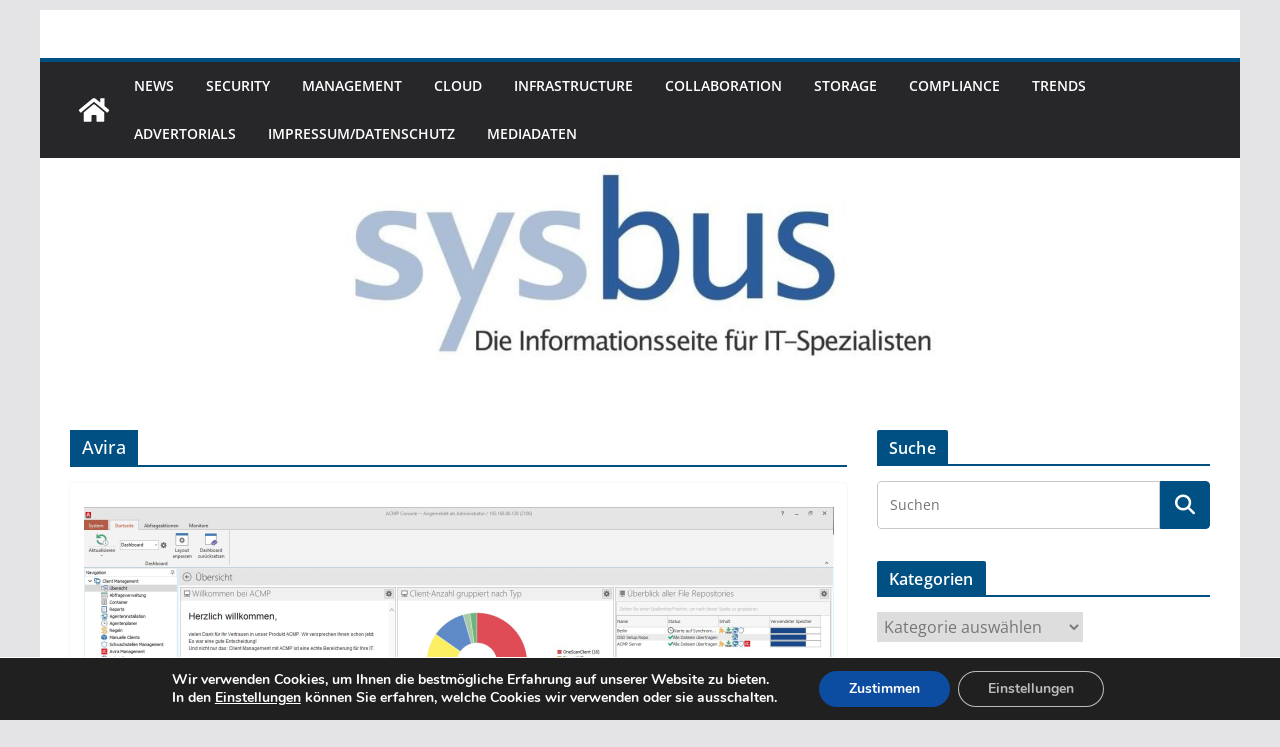

--- FILE ---
content_type: text/html; charset=UTF-8
request_url: https://www.sysbus.eu/?tag=avira
body_size: 54304
content:
		<!doctype html>
		<html lang="de">
		
<head>

			<meta charset="UTF-8"/>
		<meta name="viewport" content="width=device-width, initial-scale=1">
		<link rel="profile" href="http://gmpg.org/xfn/11"/>
		
	<title>Avira &#8211; Sysbus</title>
<meta name='robots' content='max-image-preview:large' />

<!-- Open Graph Meta Tags generated by Blog2Social 873 - https://www.blog2social.com -->
<meta property="og:title" content="Sysbus"/>
<meta property="og:description" content="Die Informationsseite für IT-Spezialisten"/>
<meta property="og:url" content="/?tag=avira"/>
<meta property="og:image" content="https://www.sysbus.eu/wp-content/uploads/2019/07/Aagon.png"/>
<meta property="og:image:width" content="750" />
<meta property="og:image:height" content="450" />
<meta property="og:type" content="article"/>
<meta property="og:article:published_time" content="2019-07-18 11:46:39"/>
<meta property="og:article:modified_time" content="2019-07-03 09:50:17"/>
<meta property="og:article:tag" content="Aagon"/>
<meta property="og:article:tag" content="ACMP"/>
<meta property="og:article:tag" content="Avira"/>
<meta property="og:article:tag" content="Client-Management"/>
<meta property="og:article:tag" content="Compliance"/>
<meta property="og:article:tag" content="Controlling"/>
<meta property="og:article:tag" content="Dashboard"/>
<meta property="og:article:tag" content="Helpdesk"/>
<meta property="og:article:tag" content="Lizenz"/>
<meta property="og:article:tag" content="Passwort"/>
<meta property="og:article:tag" content="Performance"/>
<meta property="og:article:tag" content="Plugin"/>
<!-- Open Graph Meta Tags generated by Blog2Social 873 - https://www.blog2social.com -->

<!-- Twitter Card generated by Blog2Social 873 - https://www.blog2social.com -->
<meta name="twitter:card" content="summary">
<meta name="twitter:title" content="Sysbus"/>
<meta name="twitter:description" content="Die Informationsseite für IT-Spezialisten"/>
<meta name="twitter:image" content="https://www.sysbus.eu/wp-content/uploads/2019/07/Aagon.png"/>
<!-- Twitter Card generated by Blog2Social 873 - https://www.blog2social.com -->
<link rel='dns-prefetch' href='//www.sysbus.eu' />
<link rel="alternate" type="application/rss+xml" title="Sysbus &raquo; Feed" href="https://www.sysbus.eu/?feed=rss2" />
<script type="text/javascript" id="wpp-js" src="https://www.sysbus.eu/wp-content/plugins/wordpress-popular-posts/assets/js/wpp.min.js?ver=7.3.6" data-sampling="0" data-sampling-rate="100" data-api-url="https://www.sysbus.eu/index.php?rest_route=/wordpress-popular-posts" data-post-id="0" data-token="d59efaae2c" data-lang="0" data-debug="0"></script>
<link rel="alternate" type="application/rss+xml" title="Sysbus &raquo; Avira Schlagwort-Feed" href="https://www.sysbus.eu/?feed=rss2&#038;tag=avira" />
<style id='wp-img-auto-sizes-contain-inline-css' type='text/css'>
img:is([sizes=auto i],[sizes^="auto," i]){contain-intrinsic-size:3000px 1500px}
/*# sourceURL=wp-img-auto-sizes-contain-inline-css */
</style>
<style id='wp-emoji-styles-inline-css' type='text/css'>

	img.wp-smiley, img.emoji {
		display: inline !important;
		border: none !important;
		box-shadow: none !important;
		height: 1em !important;
		width: 1em !important;
		margin: 0 0.07em !important;
		vertical-align: -0.1em !important;
		background: none !important;
		padding: 0 !important;
	}
/*# sourceURL=wp-emoji-styles-inline-css */
</style>
<style id='wp-block-library-inline-css' type='text/css'>
:root{--wp-block-synced-color:#7a00df;--wp-block-synced-color--rgb:122,0,223;--wp-bound-block-color:var(--wp-block-synced-color);--wp-editor-canvas-background:#ddd;--wp-admin-theme-color:#007cba;--wp-admin-theme-color--rgb:0,124,186;--wp-admin-theme-color-darker-10:#006ba1;--wp-admin-theme-color-darker-10--rgb:0,107,160.5;--wp-admin-theme-color-darker-20:#005a87;--wp-admin-theme-color-darker-20--rgb:0,90,135;--wp-admin-border-width-focus:2px}@media (min-resolution:192dpi){:root{--wp-admin-border-width-focus:1.5px}}.wp-element-button{cursor:pointer}:root .has-very-light-gray-background-color{background-color:#eee}:root .has-very-dark-gray-background-color{background-color:#313131}:root .has-very-light-gray-color{color:#eee}:root .has-very-dark-gray-color{color:#313131}:root .has-vivid-green-cyan-to-vivid-cyan-blue-gradient-background{background:linear-gradient(135deg,#00d084,#0693e3)}:root .has-purple-crush-gradient-background{background:linear-gradient(135deg,#34e2e4,#4721fb 50%,#ab1dfe)}:root .has-hazy-dawn-gradient-background{background:linear-gradient(135deg,#faaca8,#dad0ec)}:root .has-subdued-olive-gradient-background{background:linear-gradient(135deg,#fafae1,#67a671)}:root .has-atomic-cream-gradient-background{background:linear-gradient(135deg,#fdd79a,#004a59)}:root .has-nightshade-gradient-background{background:linear-gradient(135deg,#330968,#31cdcf)}:root .has-midnight-gradient-background{background:linear-gradient(135deg,#020381,#2874fc)}:root{--wp--preset--font-size--normal:16px;--wp--preset--font-size--huge:42px}.has-regular-font-size{font-size:1em}.has-larger-font-size{font-size:2.625em}.has-normal-font-size{font-size:var(--wp--preset--font-size--normal)}.has-huge-font-size{font-size:var(--wp--preset--font-size--huge)}.has-text-align-center{text-align:center}.has-text-align-left{text-align:left}.has-text-align-right{text-align:right}.has-fit-text{white-space:nowrap!important}#end-resizable-editor-section{display:none}.aligncenter{clear:both}.items-justified-left{justify-content:flex-start}.items-justified-center{justify-content:center}.items-justified-right{justify-content:flex-end}.items-justified-space-between{justify-content:space-between}.screen-reader-text{border:0;clip-path:inset(50%);height:1px;margin:-1px;overflow:hidden;padding:0;position:absolute;width:1px;word-wrap:normal!important}.screen-reader-text:focus{background-color:#ddd;clip-path:none;color:#444;display:block;font-size:1em;height:auto;left:5px;line-height:normal;padding:15px 23px 14px;text-decoration:none;top:5px;width:auto;z-index:100000}html :where(.has-border-color){border-style:solid}html :where([style*=border-top-color]){border-top-style:solid}html :where([style*=border-right-color]){border-right-style:solid}html :where([style*=border-bottom-color]){border-bottom-style:solid}html :where([style*=border-left-color]){border-left-style:solid}html :where([style*=border-width]){border-style:solid}html :where([style*=border-top-width]){border-top-style:solid}html :where([style*=border-right-width]){border-right-style:solid}html :where([style*=border-bottom-width]){border-bottom-style:solid}html :where([style*=border-left-width]){border-left-style:solid}html :where(img[class*=wp-image-]){height:auto;max-width:100%}:where(figure){margin:0 0 1em}html :where(.is-position-sticky){--wp-admin--admin-bar--position-offset:var(--wp-admin--admin-bar--height,0px)}@media screen and (max-width:600px){html :where(.is-position-sticky){--wp-admin--admin-bar--position-offset:0px}}

/*# sourceURL=wp-block-library-inline-css */
</style><style id='wp-block-paragraph-inline-css' type='text/css'>
.is-small-text{font-size:.875em}.is-regular-text{font-size:1em}.is-large-text{font-size:2.25em}.is-larger-text{font-size:3em}.has-drop-cap:not(:focus):first-letter{float:left;font-size:8.4em;font-style:normal;font-weight:100;line-height:.68;margin:.05em .1em 0 0;text-transform:uppercase}body.rtl .has-drop-cap:not(:focus):first-letter{float:none;margin-left:.1em}p.has-drop-cap.has-background{overflow:hidden}:root :where(p.has-background){padding:1.25em 2.375em}:where(p.has-text-color:not(.has-link-color)) a{color:inherit}p.has-text-align-left[style*="writing-mode:vertical-lr"],p.has-text-align-right[style*="writing-mode:vertical-rl"]{rotate:180deg}
/*# sourceURL=https://www.sysbus.eu/wp-includes/blocks/paragraph/style.min.css */
</style>
<style id='global-styles-inline-css' type='text/css'>
:root{--wp--preset--aspect-ratio--square: 1;--wp--preset--aspect-ratio--4-3: 4/3;--wp--preset--aspect-ratio--3-4: 3/4;--wp--preset--aspect-ratio--3-2: 3/2;--wp--preset--aspect-ratio--2-3: 2/3;--wp--preset--aspect-ratio--16-9: 16/9;--wp--preset--aspect-ratio--9-16: 9/16;--wp--preset--color--black: #000000;--wp--preset--color--cyan-bluish-gray: #abb8c3;--wp--preset--color--white: #ffffff;--wp--preset--color--pale-pink: #f78da7;--wp--preset--color--vivid-red: #cf2e2e;--wp--preset--color--luminous-vivid-orange: #ff6900;--wp--preset--color--luminous-vivid-amber: #fcb900;--wp--preset--color--light-green-cyan: #7bdcb5;--wp--preset--color--vivid-green-cyan: #00d084;--wp--preset--color--pale-cyan-blue: #8ed1fc;--wp--preset--color--vivid-cyan-blue: #0693e3;--wp--preset--color--vivid-purple: #9b51e0;--wp--preset--color--cm-color-1: #257BC1;--wp--preset--color--cm-color-2: #2270B0;--wp--preset--color--cm-color-3: #FFFFFF;--wp--preset--color--cm-color-4: #F9FEFD;--wp--preset--color--cm-color-5: #27272A;--wp--preset--color--cm-color-6: #16181A;--wp--preset--color--cm-color-7: #8F8F8F;--wp--preset--color--cm-color-8: #FFFFFF;--wp--preset--color--cm-color-9: #C7C7C7;--wp--preset--gradient--vivid-cyan-blue-to-vivid-purple: linear-gradient(135deg,rgb(6,147,227) 0%,rgb(155,81,224) 100%);--wp--preset--gradient--light-green-cyan-to-vivid-green-cyan: linear-gradient(135deg,rgb(122,220,180) 0%,rgb(0,208,130) 100%);--wp--preset--gradient--luminous-vivid-amber-to-luminous-vivid-orange: linear-gradient(135deg,rgb(252,185,0) 0%,rgb(255,105,0) 100%);--wp--preset--gradient--luminous-vivid-orange-to-vivid-red: linear-gradient(135deg,rgb(255,105,0) 0%,rgb(207,46,46) 100%);--wp--preset--gradient--very-light-gray-to-cyan-bluish-gray: linear-gradient(135deg,rgb(238,238,238) 0%,rgb(169,184,195) 100%);--wp--preset--gradient--cool-to-warm-spectrum: linear-gradient(135deg,rgb(74,234,220) 0%,rgb(151,120,209) 20%,rgb(207,42,186) 40%,rgb(238,44,130) 60%,rgb(251,105,98) 80%,rgb(254,248,76) 100%);--wp--preset--gradient--blush-light-purple: linear-gradient(135deg,rgb(255,206,236) 0%,rgb(152,150,240) 100%);--wp--preset--gradient--blush-bordeaux: linear-gradient(135deg,rgb(254,205,165) 0%,rgb(254,45,45) 50%,rgb(107,0,62) 100%);--wp--preset--gradient--luminous-dusk: linear-gradient(135deg,rgb(255,203,112) 0%,rgb(199,81,192) 50%,rgb(65,88,208) 100%);--wp--preset--gradient--pale-ocean: linear-gradient(135deg,rgb(255,245,203) 0%,rgb(182,227,212) 50%,rgb(51,167,181) 100%);--wp--preset--gradient--electric-grass: linear-gradient(135deg,rgb(202,248,128) 0%,rgb(113,206,126) 100%);--wp--preset--gradient--midnight: linear-gradient(135deg,rgb(2,3,129) 0%,rgb(40,116,252) 100%);--wp--preset--font-size--small: 13px;--wp--preset--font-size--medium: 16px;--wp--preset--font-size--large: 20px;--wp--preset--font-size--x-large: 24px;--wp--preset--font-size--xx-large: 30px;--wp--preset--font-size--huge: 36px;--wp--preset--font-family--dm-sans: DM Sans, sans-serif;--wp--preset--font-family--public-sans: Public Sans, sans-serif;--wp--preset--font-family--roboto: Roboto, sans-serif;--wp--preset--font-family--segoe-ui: Segoe UI, Arial, sans-serif;--wp--preset--font-family--ibm-plex-serif: IBM Plex Serif, sans-serif;--wp--preset--font-family--inter: Inter, sans-serif;--wp--preset--spacing--20: 0.44rem;--wp--preset--spacing--30: 0.67rem;--wp--preset--spacing--40: 1rem;--wp--preset--spacing--50: 1.5rem;--wp--preset--spacing--60: 2.25rem;--wp--preset--spacing--70: 3.38rem;--wp--preset--spacing--80: 5.06rem;--wp--preset--shadow--natural: 6px 6px 9px rgba(0, 0, 0, 0.2);--wp--preset--shadow--deep: 12px 12px 50px rgba(0, 0, 0, 0.4);--wp--preset--shadow--sharp: 6px 6px 0px rgba(0, 0, 0, 0.2);--wp--preset--shadow--outlined: 6px 6px 0px -3px rgb(255, 255, 255), 6px 6px rgb(0, 0, 0);--wp--preset--shadow--crisp: 6px 6px 0px rgb(0, 0, 0);}:root { --wp--style--global--content-size: 760px;--wp--style--global--wide-size: 1160px; }:where(body) { margin: 0; }.wp-site-blocks > .alignleft { float: left; margin-right: 2em; }.wp-site-blocks > .alignright { float: right; margin-left: 2em; }.wp-site-blocks > .aligncenter { justify-content: center; margin-left: auto; margin-right: auto; }:where(.wp-site-blocks) > * { margin-block-start: 24px; margin-block-end: 0; }:where(.wp-site-blocks) > :first-child { margin-block-start: 0; }:where(.wp-site-blocks) > :last-child { margin-block-end: 0; }:root { --wp--style--block-gap: 24px; }:root :where(.is-layout-flow) > :first-child{margin-block-start: 0;}:root :where(.is-layout-flow) > :last-child{margin-block-end: 0;}:root :where(.is-layout-flow) > *{margin-block-start: 24px;margin-block-end: 0;}:root :where(.is-layout-constrained) > :first-child{margin-block-start: 0;}:root :where(.is-layout-constrained) > :last-child{margin-block-end: 0;}:root :where(.is-layout-constrained) > *{margin-block-start: 24px;margin-block-end: 0;}:root :where(.is-layout-flex){gap: 24px;}:root :where(.is-layout-grid){gap: 24px;}.is-layout-flow > .alignleft{float: left;margin-inline-start: 0;margin-inline-end: 2em;}.is-layout-flow > .alignright{float: right;margin-inline-start: 2em;margin-inline-end: 0;}.is-layout-flow > .aligncenter{margin-left: auto !important;margin-right: auto !important;}.is-layout-constrained > .alignleft{float: left;margin-inline-start: 0;margin-inline-end: 2em;}.is-layout-constrained > .alignright{float: right;margin-inline-start: 2em;margin-inline-end: 0;}.is-layout-constrained > .aligncenter{margin-left: auto !important;margin-right: auto !important;}.is-layout-constrained > :where(:not(.alignleft):not(.alignright):not(.alignfull)){max-width: var(--wp--style--global--content-size);margin-left: auto !important;margin-right: auto !important;}.is-layout-constrained > .alignwide{max-width: var(--wp--style--global--wide-size);}body .is-layout-flex{display: flex;}.is-layout-flex{flex-wrap: wrap;align-items: center;}.is-layout-flex > :is(*, div){margin: 0;}body .is-layout-grid{display: grid;}.is-layout-grid > :is(*, div){margin: 0;}body{padding-top: 0px;padding-right: 0px;padding-bottom: 0px;padding-left: 0px;}a:where(:not(.wp-element-button)){text-decoration: underline;}:root :where(.wp-element-button, .wp-block-button__link){background-color: #32373c;border-width: 0;color: #fff;font-family: inherit;font-size: inherit;font-style: inherit;font-weight: inherit;letter-spacing: inherit;line-height: inherit;padding-top: calc(0.667em + 2px);padding-right: calc(1.333em + 2px);padding-bottom: calc(0.667em + 2px);padding-left: calc(1.333em + 2px);text-decoration: none;text-transform: inherit;}.has-black-color{color: var(--wp--preset--color--black) !important;}.has-cyan-bluish-gray-color{color: var(--wp--preset--color--cyan-bluish-gray) !important;}.has-white-color{color: var(--wp--preset--color--white) !important;}.has-pale-pink-color{color: var(--wp--preset--color--pale-pink) !important;}.has-vivid-red-color{color: var(--wp--preset--color--vivid-red) !important;}.has-luminous-vivid-orange-color{color: var(--wp--preset--color--luminous-vivid-orange) !important;}.has-luminous-vivid-amber-color{color: var(--wp--preset--color--luminous-vivid-amber) !important;}.has-light-green-cyan-color{color: var(--wp--preset--color--light-green-cyan) !important;}.has-vivid-green-cyan-color{color: var(--wp--preset--color--vivid-green-cyan) !important;}.has-pale-cyan-blue-color{color: var(--wp--preset--color--pale-cyan-blue) !important;}.has-vivid-cyan-blue-color{color: var(--wp--preset--color--vivid-cyan-blue) !important;}.has-vivid-purple-color{color: var(--wp--preset--color--vivid-purple) !important;}.has-cm-color-1-color{color: var(--wp--preset--color--cm-color-1) !important;}.has-cm-color-2-color{color: var(--wp--preset--color--cm-color-2) !important;}.has-cm-color-3-color{color: var(--wp--preset--color--cm-color-3) !important;}.has-cm-color-4-color{color: var(--wp--preset--color--cm-color-4) !important;}.has-cm-color-5-color{color: var(--wp--preset--color--cm-color-5) !important;}.has-cm-color-6-color{color: var(--wp--preset--color--cm-color-6) !important;}.has-cm-color-7-color{color: var(--wp--preset--color--cm-color-7) !important;}.has-cm-color-8-color{color: var(--wp--preset--color--cm-color-8) !important;}.has-cm-color-9-color{color: var(--wp--preset--color--cm-color-9) !important;}.has-black-background-color{background-color: var(--wp--preset--color--black) !important;}.has-cyan-bluish-gray-background-color{background-color: var(--wp--preset--color--cyan-bluish-gray) !important;}.has-white-background-color{background-color: var(--wp--preset--color--white) !important;}.has-pale-pink-background-color{background-color: var(--wp--preset--color--pale-pink) !important;}.has-vivid-red-background-color{background-color: var(--wp--preset--color--vivid-red) !important;}.has-luminous-vivid-orange-background-color{background-color: var(--wp--preset--color--luminous-vivid-orange) !important;}.has-luminous-vivid-amber-background-color{background-color: var(--wp--preset--color--luminous-vivid-amber) !important;}.has-light-green-cyan-background-color{background-color: var(--wp--preset--color--light-green-cyan) !important;}.has-vivid-green-cyan-background-color{background-color: var(--wp--preset--color--vivid-green-cyan) !important;}.has-pale-cyan-blue-background-color{background-color: var(--wp--preset--color--pale-cyan-blue) !important;}.has-vivid-cyan-blue-background-color{background-color: var(--wp--preset--color--vivid-cyan-blue) !important;}.has-vivid-purple-background-color{background-color: var(--wp--preset--color--vivid-purple) !important;}.has-cm-color-1-background-color{background-color: var(--wp--preset--color--cm-color-1) !important;}.has-cm-color-2-background-color{background-color: var(--wp--preset--color--cm-color-2) !important;}.has-cm-color-3-background-color{background-color: var(--wp--preset--color--cm-color-3) !important;}.has-cm-color-4-background-color{background-color: var(--wp--preset--color--cm-color-4) !important;}.has-cm-color-5-background-color{background-color: var(--wp--preset--color--cm-color-5) !important;}.has-cm-color-6-background-color{background-color: var(--wp--preset--color--cm-color-6) !important;}.has-cm-color-7-background-color{background-color: var(--wp--preset--color--cm-color-7) !important;}.has-cm-color-8-background-color{background-color: var(--wp--preset--color--cm-color-8) !important;}.has-cm-color-9-background-color{background-color: var(--wp--preset--color--cm-color-9) !important;}.has-black-border-color{border-color: var(--wp--preset--color--black) !important;}.has-cyan-bluish-gray-border-color{border-color: var(--wp--preset--color--cyan-bluish-gray) !important;}.has-white-border-color{border-color: var(--wp--preset--color--white) !important;}.has-pale-pink-border-color{border-color: var(--wp--preset--color--pale-pink) !important;}.has-vivid-red-border-color{border-color: var(--wp--preset--color--vivid-red) !important;}.has-luminous-vivid-orange-border-color{border-color: var(--wp--preset--color--luminous-vivid-orange) !important;}.has-luminous-vivid-amber-border-color{border-color: var(--wp--preset--color--luminous-vivid-amber) !important;}.has-light-green-cyan-border-color{border-color: var(--wp--preset--color--light-green-cyan) !important;}.has-vivid-green-cyan-border-color{border-color: var(--wp--preset--color--vivid-green-cyan) !important;}.has-pale-cyan-blue-border-color{border-color: var(--wp--preset--color--pale-cyan-blue) !important;}.has-vivid-cyan-blue-border-color{border-color: var(--wp--preset--color--vivid-cyan-blue) !important;}.has-vivid-purple-border-color{border-color: var(--wp--preset--color--vivid-purple) !important;}.has-cm-color-1-border-color{border-color: var(--wp--preset--color--cm-color-1) !important;}.has-cm-color-2-border-color{border-color: var(--wp--preset--color--cm-color-2) !important;}.has-cm-color-3-border-color{border-color: var(--wp--preset--color--cm-color-3) !important;}.has-cm-color-4-border-color{border-color: var(--wp--preset--color--cm-color-4) !important;}.has-cm-color-5-border-color{border-color: var(--wp--preset--color--cm-color-5) !important;}.has-cm-color-6-border-color{border-color: var(--wp--preset--color--cm-color-6) !important;}.has-cm-color-7-border-color{border-color: var(--wp--preset--color--cm-color-7) !important;}.has-cm-color-8-border-color{border-color: var(--wp--preset--color--cm-color-8) !important;}.has-cm-color-9-border-color{border-color: var(--wp--preset--color--cm-color-9) !important;}.has-vivid-cyan-blue-to-vivid-purple-gradient-background{background: var(--wp--preset--gradient--vivid-cyan-blue-to-vivid-purple) !important;}.has-light-green-cyan-to-vivid-green-cyan-gradient-background{background: var(--wp--preset--gradient--light-green-cyan-to-vivid-green-cyan) !important;}.has-luminous-vivid-amber-to-luminous-vivid-orange-gradient-background{background: var(--wp--preset--gradient--luminous-vivid-amber-to-luminous-vivid-orange) !important;}.has-luminous-vivid-orange-to-vivid-red-gradient-background{background: var(--wp--preset--gradient--luminous-vivid-orange-to-vivid-red) !important;}.has-very-light-gray-to-cyan-bluish-gray-gradient-background{background: var(--wp--preset--gradient--very-light-gray-to-cyan-bluish-gray) !important;}.has-cool-to-warm-spectrum-gradient-background{background: var(--wp--preset--gradient--cool-to-warm-spectrum) !important;}.has-blush-light-purple-gradient-background{background: var(--wp--preset--gradient--blush-light-purple) !important;}.has-blush-bordeaux-gradient-background{background: var(--wp--preset--gradient--blush-bordeaux) !important;}.has-luminous-dusk-gradient-background{background: var(--wp--preset--gradient--luminous-dusk) !important;}.has-pale-ocean-gradient-background{background: var(--wp--preset--gradient--pale-ocean) !important;}.has-electric-grass-gradient-background{background: var(--wp--preset--gradient--electric-grass) !important;}.has-midnight-gradient-background{background: var(--wp--preset--gradient--midnight) !important;}.has-small-font-size{font-size: var(--wp--preset--font-size--small) !important;}.has-medium-font-size{font-size: var(--wp--preset--font-size--medium) !important;}.has-large-font-size{font-size: var(--wp--preset--font-size--large) !important;}.has-x-large-font-size{font-size: var(--wp--preset--font-size--x-large) !important;}.has-xx-large-font-size{font-size: var(--wp--preset--font-size--xx-large) !important;}.has-huge-font-size{font-size: var(--wp--preset--font-size--huge) !important;}.has-dm-sans-font-family{font-family: var(--wp--preset--font-family--dm-sans) !important;}.has-public-sans-font-family{font-family: var(--wp--preset--font-family--public-sans) !important;}.has-roboto-font-family{font-family: var(--wp--preset--font-family--roboto) !important;}.has-segoe-ui-font-family{font-family: var(--wp--preset--font-family--segoe-ui) !important;}.has-ibm-plex-serif-font-family{font-family: var(--wp--preset--font-family--ibm-plex-serif) !important;}.has-inter-font-family{font-family: var(--wp--preset--font-family--inter) !important;}
/*# sourceURL=global-styles-inline-css */
</style>

<link rel='stylesheet' id='gn-frontend-gnfollow-style-css' href='https://www.sysbus.eu/wp-content/plugins/gn-publisher/assets/css/gn-frontend-gnfollow.min.css?ver=1.5.26' type='text/css' media='all' />
<link rel='stylesheet' id='colormag_style-css' href='https://www.sysbus.eu/wp-content/themes/colormag/style.css?ver=1769066440' type='text/css' media='all' />
<style id='colormag_style-inline-css' type='text/css'>
.colormag-button,
			blockquote, button,
			input[type=reset],
			input[type=button],
			input[type=submit],
			.cm-home-icon.front_page_on,
			.cm-post-categories a,
			.cm-primary-nav ul li ul li:hover,
			.cm-primary-nav ul li.current-menu-item,
			.cm-primary-nav ul li.current_page_ancestor,
			.cm-primary-nav ul li.current-menu-ancestor,
			.cm-primary-nav ul li.current_page_item,
			.cm-primary-nav ul li:hover,
			.cm-primary-nav ul li.focus,
			.cm-mobile-nav li a:hover,
			.colormag-header-clean #cm-primary-nav .cm-menu-toggle:hover,
			.cm-header .cm-mobile-nav li:hover,
			.cm-header .cm-mobile-nav li.current-page-ancestor,
			.cm-header .cm-mobile-nav li.current-menu-ancestor,
			.cm-header .cm-mobile-nav li.current-page-item,
			.cm-header .cm-mobile-nav li.current-menu-item,
			.cm-primary-nav ul li.focus > a,
			.cm-layout-2 .cm-primary-nav ul ul.sub-menu li.focus > a,
			.cm-mobile-nav .current-menu-item>a, .cm-mobile-nav .current_page_item>a,
			.colormag-header-clean .cm-mobile-nav li:hover > a,
			.colormag-header-clean .cm-mobile-nav li.current-page-ancestor > a,
			.colormag-header-clean .cm-mobile-nav li.current-menu-ancestor > a,
			.colormag-header-clean .cm-mobile-nav li.current-page-item > a,
			.colormag-header-clean .cm-mobile-nav li.current-menu-item > a,
			.fa.search-top:hover,
			.widget_call_to_action .btn--primary,
			.colormag-footer--classic .cm-footer-cols .cm-row .cm-widget-title span::before,
			.colormag-footer--classic-bordered .cm-footer-cols .cm-row .cm-widget-title span::before,
			.cm-featured-posts .cm-widget-title span,
			.cm-featured-category-slider-widget .cm-slide-content .cm-entry-header-meta .cm-post-categories a,
			.cm-highlighted-posts .cm-post-content .cm-entry-header-meta .cm-post-categories a,
			.cm-category-slide-next, .cm-category-slide-prev, .slide-next,
			.slide-prev, .cm-tabbed-widget ul li, .cm-posts .wp-pagenavi .current,
			.cm-posts .wp-pagenavi a:hover, .cm-secondary .cm-widget-title span,
			.cm-posts .post .cm-post-content .cm-entry-header-meta .cm-post-categories a,
			.cm-page-header .cm-page-title span, .entry-meta .post-format i,
			.format-link .cm-entry-summary a, .cm-entry-button, .infinite-scroll .tg-infinite-scroll,
			.no-more-post-text, .pagination span,
			.comments-area .comment-author-link span,
			.cm-footer-cols .cm-row .cm-widget-title span,
			.advertisement_above_footer .cm-widget-title span,
			.error, .cm-primary .cm-widget-title span,
			.related-posts-wrapper.style-three .cm-post-content .cm-entry-title a:hover:before,
			.cm-slider-area .cm-widget-title span,
			.cm-beside-slider-widget .cm-widget-title span,
			.top-full-width-sidebar .cm-widget-title span,
			.wp-block-quote, .wp-block-quote.is-style-large,
			.wp-block-quote.has-text-align-right,
			.cm-error-404 .cm-btn, .widget .wp-block-heading, .wp-block-search button,
			.widget a::before, .cm-post-date a::before,
			.byline a::before,
			.colormag-footer--classic-bordered .cm-widget-title::before,
			.wp-block-button__link,
			#cm-tertiary .cm-widget-title span,
			.link-pagination .post-page-numbers.current,
			.wp-block-query-pagination-numbers .page-numbers.current,
			.wp-element-button,
			.wp-block-button .wp-block-button__link,
			.wp-element-button,
			.cm-layout-2 .cm-primary-nav ul ul.sub-menu li:hover,
			.cm-layout-2 .cm-primary-nav ul ul.sub-menu li.current-menu-ancestor,
			.cm-layout-2 .cm-primary-nav ul ul.sub-menu li.current-menu-item,
			.cm-layout-2 .cm-primary-nav ul ul.sub-menu li.focus,
			.search-wrap button,
			.page-numbers .current,
			.cm-footer-builder .cm-widget-title span,
			.wp-block-search .wp-element-button:hover{background-color:#015084;}a,
			.cm-layout-2 #cm-primary-nav .fa.search-top:hover,
			.cm-layout-2 #cm-primary-nav.cm-mobile-nav .cm-random-post a:hover .fa-random,
			.cm-layout-2 #cm-primary-nav.cm-primary-nav .cm-random-post a:hover .fa-random,
			.cm-layout-2 .breaking-news .newsticker a:hover,
			.cm-layout-2 .cm-primary-nav ul li.current-menu-item > a,
			.cm-layout-2 .cm-primary-nav ul li.current_page_item > a,
			.cm-layout-2 .cm-primary-nav ul li:hover > a,
			.cm-layout-2 .cm-primary-nav ul li.focus > a
			.dark-skin .cm-layout-2-style-1 #cm-primary-nav.cm-primary-nav .cm-home-icon:hover .fa,
			.byline a:hover, .comments a:hover, .cm-edit-link a:hover, .cm-post-date a:hover,
			.social-links:not(.cm-header-actions .social-links) i.fa:hover, .cm-tag-links a:hover,
			.colormag-header-clean .social-links li:hover i.fa, .cm-layout-2-style-1 .social-links li:hover i.fa,
			.colormag-header-clean .breaking-news .newsticker a:hover, .widget_featured_posts .article-content .cm-entry-title a:hover,
			.widget_featured_slider .slide-content .cm-below-entry-meta .byline a:hover,
			.widget_featured_slider .slide-content .cm-below-entry-meta .comments a:hover,
			.widget_featured_slider .slide-content .cm-below-entry-meta .cm-post-date a:hover,
			.widget_featured_slider .slide-content .cm-entry-title a:hover,
			.widget_block_picture_news.widget_featured_posts .article-content .cm-entry-title a:hover,
			.widget_highlighted_posts .article-content .cm-below-entry-meta .byline a:hover,
			.widget_highlighted_posts .article-content .cm-below-entry-meta .comments a:hover,
			.widget_highlighted_posts .article-content .cm-below-entry-meta .cm-post-date a:hover,
			.widget_highlighted_posts .article-content .cm-entry-title a:hover, i.fa-arrow-up, i.fa-arrow-down,
			.cm-site-title a, #content .post .article-content .cm-entry-title a:hover, .entry-meta .byline i,
			.entry-meta .cat-links i, .entry-meta a, .post .cm-entry-title a:hover, .search .cm-entry-title a:hover,
			.entry-meta .comments-link a:hover, .entry-meta .cm-edit-link a:hover, .entry-meta .cm-post-date a:hover,
			.entry-meta .cm-tag-links a:hover, .single #content .tags a:hover, .count, .next a:hover, .previous a:hover,
			.related-posts-main-title .fa, .single-related-posts .article-content .cm-entry-title a:hover,
			.pagination a span:hover,
			#content .comments-area a.comment-cm-edit-link:hover, #content .comments-area a.comment-permalink:hover,
			#content .comments-area article header cite a:hover, .comments-area .comment-author-link a:hover,
			.comment .comment-reply-link:hover,
			.nav-next a, .nav-previous a,
			#cm-footer .cm-footer-menu ul li a:hover,
			.cm-footer-cols .cm-row a:hover, a#scroll-up i, .related-posts-wrapper-flyout .cm-entry-title a:hover,
			.human-diff-time .human-diff-time-display:hover,
			.cm-layout-2-style-1 #cm-primary-nav .fa:hover,
			.cm-footer-bar a,
			.cm-post-date a:hover,
			.cm-author a:hover,
			.cm-comments-link a:hover,
			.cm-tag-links a:hover,
			.cm-edit-link a:hover,
			.cm-footer-bar .copyright a,
			.cm-featured-posts .cm-entry-title a:hover,
			.cm-posts .post .cm-post-content .cm-entry-title a:hover,
			.cm-posts .post .single-title-above .cm-entry-title a:hover,
			.cm-layout-2 .cm-primary-nav ul li:hover > a,
			.cm-layout-2 #cm-primary-nav .fa:hover,
			.cm-entry-title a:hover,
			button:hover, input[type="button"]:hover,
			input[type="reset"]:hover,
			input[type="submit"]:hover,
			.wp-block-button .wp-block-button__link:hover,
			.cm-button:hover,
			.wp-element-button:hover,
			li.product .added_to_cart:hover,
			.comments-area .comment-permalink:hover,
			.cm-footer-bar-area .cm-footer-bar__2 a{color:#015084;}#cm-primary-nav,
			.cm-contained .cm-header-2 .cm-row, .cm-header-builder.cm-full-width .cm-main-header .cm-header-bottom-row{border-top-color:#015084;}.cm-layout-2 #cm-primary-nav,
			.cm-layout-2 .cm-primary-nav ul ul.sub-menu li:hover,
			.cm-layout-2 .cm-primary-nav ul > li:hover > a,
			.cm-layout-2 .cm-primary-nav ul > li.current-menu-item > a,
			.cm-layout-2 .cm-primary-nav ul > li.current-menu-ancestor > a,
			.cm-layout-2 .cm-primary-nav ul ul.sub-menu li.current-menu-ancestor,
			.cm-layout-2 .cm-primary-nav ul ul.sub-menu li.current-menu-item,
			.cm-layout-2 .cm-primary-nav ul ul.sub-menu li.focus,
			cm-layout-2 .cm-primary-nav ul ul.sub-menu li.current-menu-ancestor,
			cm-layout-2 .cm-primary-nav ul ul.sub-menu li.current-menu-item,
			cm-layout-2 #cm-primary-nav .cm-menu-toggle:hover,
			cm-layout-2 #cm-primary-nav.cm-mobile-nav .cm-menu-toggle,
			cm-layout-2 .cm-primary-nav ul > li:hover > a,
			cm-layout-2 .cm-primary-nav ul > li.current-menu-item > a,
			cm-layout-2 .cm-primary-nav ul > li.current-menu-ancestor > a,
			.cm-layout-2 .cm-primary-nav ul li.focus > a, .pagination a span:hover,
			.cm-error-404 .cm-btn,
			.single-post .cm-post-categories a::after,
			.widget .block-title,
			.cm-layout-2 .cm-primary-nav ul li.focus > a,
			button,
			input[type="button"],
			input[type="reset"],
			input[type="submit"],
			.wp-block-button .wp-block-button__link,
			.cm-button,
			.wp-element-button,
			li.product .added_to_cart{border-color:#015084;}.cm-secondary .cm-widget-title,
			#cm-tertiary .cm-widget-title,
			.widget_featured_posts .widget-title,
			#secondary .widget-title,
			#cm-tertiary .widget-title,
			.cm-page-header .cm-page-title,
			.cm-footer-cols .cm-row .widget-title,
			.advertisement_above_footer .widget-title,
			#primary .widget-title,
			.widget_slider_area .widget-title,
			.widget_beside_slider .widget-title,
			.top-full-width-sidebar .widget-title,
			.cm-footer-cols .cm-row .cm-widget-title,
			.cm-footer-bar .copyright a,
			.cm-layout-2.cm-layout-2-style-2 #cm-primary-nav,
			.cm-layout-2 .cm-primary-nav ul > li:hover > a,
			.cm-footer-builder .cm-widget-title,
			.cm-layout-2 .cm-primary-nav ul > li.current-menu-item > a{border-bottom-color:#015084;}body{color:#444444;}.cm-posts .post{box-shadow:0px 0px 2px 0px #E4E4E7;}@media screen and (min-width: 992px) {.cm-primary{width:70%;}}.colormag-button,
			input[type="reset"],
			input[type="button"],
			input[type="submit"],
			button,
			.cm-entry-button span,
			.wp-block-button .wp-block-button__link{color:#ffffff;}.cm-content{background-color:#ffffff;background-size:contain;}.cm-header .cm-menu-toggle svg,
			.cm-header .cm-menu-toggle svg{fill:#fff;}.cm-footer-bar-area .cm-footer-bar__2 a{color:#207daf;}.colormag-button,
			blockquote, button,
			input[type=reset],
			input[type=button],
			input[type=submit],
			.cm-home-icon.front_page_on,
			.cm-post-categories a,
			.cm-primary-nav ul li ul li:hover,
			.cm-primary-nav ul li.current-menu-item,
			.cm-primary-nav ul li.current_page_ancestor,
			.cm-primary-nav ul li.current-menu-ancestor,
			.cm-primary-nav ul li.current_page_item,
			.cm-primary-nav ul li:hover,
			.cm-primary-nav ul li.focus,
			.cm-mobile-nav li a:hover,
			.colormag-header-clean #cm-primary-nav .cm-menu-toggle:hover,
			.cm-header .cm-mobile-nav li:hover,
			.cm-header .cm-mobile-nav li.current-page-ancestor,
			.cm-header .cm-mobile-nav li.current-menu-ancestor,
			.cm-header .cm-mobile-nav li.current-page-item,
			.cm-header .cm-mobile-nav li.current-menu-item,
			.cm-primary-nav ul li.focus > a,
			.cm-layout-2 .cm-primary-nav ul ul.sub-menu li.focus > a,
			.cm-mobile-nav .current-menu-item>a, .cm-mobile-nav .current_page_item>a,
			.colormag-header-clean .cm-mobile-nav li:hover > a,
			.colormag-header-clean .cm-mobile-nav li.current-page-ancestor > a,
			.colormag-header-clean .cm-mobile-nav li.current-menu-ancestor > a,
			.colormag-header-clean .cm-mobile-nav li.current-page-item > a,
			.colormag-header-clean .cm-mobile-nav li.current-menu-item > a,
			.fa.search-top:hover,
			.widget_call_to_action .btn--primary,
			.colormag-footer--classic .cm-footer-cols .cm-row .cm-widget-title span::before,
			.colormag-footer--classic-bordered .cm-footer-cols .cm-row .cm-widget-title span::before,
			.cm-featured-posts .cm-widget-title span,
			.cm-featured-category-slider-widget .cm-slide-content .cm-entry-header-meta .cm-post-categories a,
			.cm-highlighted-posts .cm-post-content .cm-entry-header-meta .cm-post-categories a,
			.cm-category-slide-next, .cm-category-slide-prev, .slide-next,
			.slide-prev, .cm-tabbed-widget ul li, .cm-posts .wp-pagenavi .current,
			.cm-posts .wp-pagenavi a:hover, .cm-secondary .cm-widget-title span,
			.cm-posts .post .cm-post-content .cm-entry-header-meta .cm-post-categories a,
			.cm-page-header .cm-page-title span, .entry-meta .post-format i,
			.format-link .cm-entry-summary a, .cm-entry-button, .infinite-scroll .tg-infinite-scroll,
			.no-more-post-text, .pagination span,
			.comments-area .comment-author-link span,
			.cm-footer-cols .cm-row .cm-widget-title span,
			.advertisement_above_footer .cm-widget-title span,
			.error, .cm-primary .cm-widget-title span,
			.related-posts-wrapper.style-three .cm-post-content .cm-entry-title a:hover:before,
			.cm-slider-area .cm-widget-title span,
			.cm-beside-slider-widget .cm-widget-title span,
			.top-full-width-sidebar .cm-widget-title span,
			.wp-block-quote, .wp-block-quote.is-style-large,
			.wp-block-quote.has-text-align-right,
			.cm-error-404 .cm-btn, .widget .wp-block-heading, .wp-block-search button,
			.widget a::before, .cm-post-date a::before,
			.byline a::before,
			.colormag-footer--classic-bordered .cm-widget-title::before,
			.wp-block-button__link,
			#cm-tertiary .cm-widget-title span,
			.link-pagination .post-page-numbers.current,
			.wp-block-query-pagination-numbers .page-numbers.current,
			.wp-element-button,
			.wp-block-button .wp-block-button__link,
			.wp-element-button,
			.cm-layout-2 .cm-primary-nav ul ul.sub-menu li:hover,
			.cm-layout-2 .cm-primary-nav ul ul.sub-menu li.current-menu-ancestor,
			.cm-layout-2 .cm-primary-nav ul ul.sub-menu li.current-menu-item,
			.cm-layout-2 .cm-primary-nav ul ul.sub-menu li.focus,
			.search-wrap button,
			.page-numbers .current,
			.cm-footer-builder .cm-widget-title span,
			.wp-block-search .wp-element-button:hover{background-color:#015084;}a,
			.cm-layout-2 #cm-primary-nav .fa.search-top:hover,
			.cm-layout-2 #cm-primary-nav.cm-mobile-nav .cm-random-post a:hover .fa-random,
			.cm-layout-2 #cm-primary-nav.cm-primary-nav .cm-random-post a:hover .fa-random,
			.cm-layout-2 .breaking-news .newsticker a:hover,
			.cm-layout-2 .cm-primary-nav ul li.current-menu-item > a,
			.cm-layout-2 .cm-primary-nav ul li.current_page_item > a,
			.cm-layout-2 .cm-primary-nav ul li:hover > a,
			.cm-layout-2 .cm-primary-nav ul li.focus > a
			.dark-skin .cm-layout-2-style-1 #cm-primary-nav.cm-primary-nav .cm-home-icon:hover .fa,
			.byline a:hover, .comments a:hover, .cm-edit-link a:hover, .cm-post-date a:hover,
			.social-links:not(.cm-header-actions .social-links) i.fa:hover, .cm-tag-links a:hover,
			.colormag-header-clean .social-links li:hover i.fa, .cm-layout-2-style-1 .social-links li:hover i.fa,
			.colormag-header-clean .breaking-news .newsticker a:hover, .widget_featured_posts .article-content .cm-entry-title a:hover,
			.widget_featured_slider .slide-content .cm-below-entry-meta .byline a:hover,
			.widget_featured_slider .slide-content .cm-below-entry-meta .comments a:hover,
			.widget_featured_slider .slide-content .cm-below-entry-meta .cm-post-date a:hover,
			.widget_featured_slider .slide-content .cm-entry-title a:hover,
			.widget_block_picture_news.widget_featured_posts .article-content .cm-entry-title a:hover,
			.widget_highlighted_posts .article-content .cm-below-entry-meta .byline a:hover,
			.widget_highlighted_posts .article-content .cm-below-entry-meta .comments a:hover,
			.widget_highlighted_posts .article-content .cm-below-entry-meta .cm-post-date a:hover,
			.widget_highlighted_posts .article-content .cm-entry-title a:hover, i.fa-arrow-up, i.fa-arrow-down,
			.cm-site-title a, #content .post .article-content .cm-entry-title a:hover, .entry-meta .byline i,
			.entry-meta .cat-links i, .entry-meta a, .post .cm-entry-title a:hover, .search .cm-entry-title a:hover,
			.entry-meta .comments-link a:hover, .entry-meta .cm-edit-link a:hover, .entry-meta .cm-post-date a:hover,
			.entry-meta .cm-tag-links a:hover, .single #content .tags a:hover, .count, .next a:hover, .previous a:hover,
			.related-posts-main-title .fa, .single-related-posts .article-content .cm-entry-title a:hover,
			.pagination a span:hover,
			#content .comments-area a.comment-cm-edit-link:hover, #content .comments-area a.comment-permalink:hover,
			#content .comments-area article header cite a:hover, .comments-area .comment-author-link a:hover,
			.comment .comment-reply-link:hover,
			.nav-next a, .nav-previous a,
			#cm-footer .cm-footer-menu ul li a:hover,
			.cm-footer-cols .cm-row a:hover, a#scroll-up i, .related-posts-wrapper-flyout .cm-entry-title a:hover,
			.human-diff-time .human-diff-time-display:hover,
			.cm-layout-2-style-1 #cm-primary-nav .fa:hover,
			.cm-footer-bar a,
			.cm-post-date a:hover,
			.cm-author a:hover,
			.cm-comments-link a:hover,
			.cm-tag-links a:hover,
			.cm-edit-link a:hover,
			.cm-footer-bar .copyright a,
			.cm-featured-posts .cm-entry-title a:hover,
			.cm-posts .post .cm-post-content .cm-entry-title a:hover,
			.cm-posts .post .single-title-above .cm-entry-title a:hover,
			.cm-layout-2 .cm-primary-nav ul li:hover > a,
			.cm-layout-2 #cm-primary-nav .fa:hover,
			.cm-entry-title a:hover,
			button:hover, input[type="button"]:hover,
			input[type="reset"]:hover,
			input[type="submit"]:hover,
			.wp-block-button .wp-block-button__link:hover,
			.cm-button:hover,
			.wp-element-button:hover,
			li.product .added_to_cart:hover,
			.comments-area .comment-permalink:hover,
			.cm-footer-bar-area .cm-footer-bar__2 a{color:#015084;}#cm-primary-nav,
			.cm-contained .cm-header-2 .cm-row, .cm-header-builder.cm-full-width .cm-main-header .cm-header-bottom-row{border-top-color:#015084;}.cm-layout-2 #cm-primary-nav,
			.cm-layout-2 .cm-primary-nav ul ul.sub-menu li:hover,
			.cm-layout-2 .cm-primary-nav ul > li:hover > a,
			.cm-layout-2 .cm-primary-nav ul > li.current-menu-item > a,
			.cm-layout-2 .cm-primary-nav ul > li.current-menu-ancestor > a,
			.cm-layout-2 .cm-primary-nav ul ul.sub-menu li.current-menu-ancestor,
			.cm-layout-2 .cm-primary-nav ul ul.sub-menu li.current-menu-item,
			.cm-layout-2 .cm-primary-nav ul ul.sub-menu li.focus,
			cm-layout-2 .cm-primary-nav ul ul.sub-menu li.current-menu-ancestor,
			cm-layout-2 .cm-primary-nav ul ul.sub-menu li.current-menu-item,
			cm-layout-2 #cm-primary-nav .cm-menu-toggle:hover,
			cm-layout-2 #cm-primary-nav.cm-mobile-nav .cm-menu-toggle,
			cm-layout-2 .cm-primary-nav ul > li:hover > a,
			cm-layout-2 .cm-primary-nav ul > li.current-menu-item > a,
			cm-layout-2 .cm-primary-nav ul > li.current-menu-ancestor > a,
			.cm-layout-2 .cm-primary-nav ul li.focus > a, .pagination a span:hover,
			.cm-error-404 .cm-btn,
			.single-post .cm-post-categories a::after,
			.widget .block-title,
			.cm-layout-2 .cm-primary-nav ul li.focus > a,
			button,
			input[type="button"],
			input[type="reset"],
			input[type="submit"],
			.wp-block-button .wp-block-button__link,
			.cm-button,
			.wp-element-button,
			li.product .added_to_cart{border-color:#015084;}.cm-secondary .cm-widget-title,
			#cm-tertiary .cm-widget-title,
			.widget_featured_posts .widget-title,
			#secondary .widget-title,
			#cm-tertiary .widget-title,
			.cm-page-header .cm-page-title,
			.cm-footer-cols .cm-row .widget-title,
			.advertisement_above_footer .widget-title,
			#primary .widget-title,
			.widget_slider_area .widget-title,
			.widget_beside_slider .widget-title,
			.top-full-width-sidebar .widget-title,
			.cm-footer-cols .cm-row .cm-widget-title,
			.cm-footer-bar .copyright a,
			.cm-layout-2.cm-layout-2-style-2 #cm-primary-nav,
			.cm-layout-2 .cm-primary-nav ul > li:hover > a,
			.cm-footer-builder .cm-widget-title,
			.cm-layout-2 .cm-primary-nav ul > li.current-menu-item > a{border-bottom-color:#015084;}body{color:#444444;}.cm-posts .post{box-shadow:0px 0px 2px 0px #E4E4E7;}@media screen and (min-width: 992px) {.cm-primary{width:70%;}}.colormag-button,
			input[type="reset"],
			input[type="button"],
			input[type="submit"],
			button,
			.cm-entry-button span,
			.wp-block-button .wp-block-button__link{color:#ffffff;}.cm-content{background-color:#ffffff;background-size:contain;}.cm-header .cm-menu-toggle svg,
			.cm-header .cm-menu-toggle svg{fill:#fff;}.cm-footer-bar-area .cm-footer-bar__2 a{color:#207daf;}.cm-header-builder .cm-header-buttons .cm-header-button .cm-button{background-color:#207daf;}.cm-header-builder .cm-header-top-row{background-color:#f4f4f5;}.cm-header-builder .cm-primary-nav .sub-menu, .cm-header-builder .cm-primary-nav .children{background-color:#232323;background-size:contain;}.cm-header-builder nav.cm-secondary-nav ul.sub-menu, .cm-header-builder .cm-secondary-nav .children{background-color:#232323;background-size:contain;}.cm-footer-builder .cm-footer-bottom-row{border-color:#3F3F46;}:root{--top-grid-columns: 4;
			--main-grid-columns: 4;
			--bottom-grid-columns: 2;
			}.cm-footer-builder .cm-footer-bottom-row .cm-footer-col{flex-direction: column;}.cm-footer-builder .cm-footer-main-row .cm-footer-col{flex-direction: column;}.cm-footer-builder .cm-footer-top-row .cm-footer-col{flex-direction: column;} :root{--cm-color-1: #257BC1;--cm-color-2: #2270B0;--cm-color-3: #FFFFFF;--cm-color-4: #F9FEFD;--cm-color-5: #27272A;--cm-color-6: #16181A;--cm-color-7: #8F8F8F;--cm-color-8: #FFFFFF;--cm-color-9: #C7C7C7;}.mzb-featured-posts, .mzb-social-icon, .mzb-featured-categories, .mzb-social-icons-insert{--color--light--primary:rgba(1,80,132,0.1);}body{--color--light--primary:#015084;--color--primary:#015084;}:root {--wp--preset--color--cm-color-1:#257BC1;--wp--preset--color--cm-color-2:#2270B0;--wp--preset--color--cm-color-3:#FFFFFF;--wp--preset--color--cm-color-4:#F9FEFD;--wp--preset--color--cm-color-5:#27272A;--wp--preset--color--cm-color-6:#16181A;--wp--preset--color--cm-color-7:#8F8F8F;--wp--preset--color--cm-color-8:#FFFFFF;--wp--preset--color--cm-color-9:#C7C7C7;}:root {--e-global-color-cmcolor1: #257BC1;--e-global-color-cmcolor2: #2270B0;--e-global-color-cmcolor3: #FFFFFF;--e-global-color-cmcolor4: #F9FEFD;--e-global-color-cmcolor5: #27272A;--e-global-color-cmcolor6: #16181A;--e-global-color-cmcolor7: #8F8F8F;--e-global-color-cmcolor8: #FFFFFF;--e-global-color-cmcolor9: #C7C7C7;}
/*# sourceURL=colormag_style-inline-css */
</style>
<link rel='stylesheet' id='font-awesome-all-css' href='https://www.sysbus.eu/wp-content/themes/colormag/inc/customizer/customind/assets/fontawesome/v6/css/all.min.css?ver=6.2.4' type='text/css' media='all' />
<link rel='stylesheet' id='font-awesome-4-css' href='https://www.sysbus.eu/wp-content/themes/colormag/assets/library/font-awesome/css/v4-shims.min.css?ver=4.7.0' type='text/css' media='all' />
<link rel='stylesheet' id='colormag-font-awesome-6-css' href='https://www.sysbus.eu/wp-content/themes/colormag/inc/customizer/customind/assets/fontawesome/v6/css/all.min.css?ver=6.2.4' type='text/css' media='all' />
<link rel='stylesheet' id='moove_gdpr_frontend-css' href='https://www.sysbus.eu/wp-content/plugins/gdpr-cookie-compliance/dist/styles/gdpr-main.css?ver=5.0.9' type='text/css' media='all' />
<style id='moove_gdpr_frontend-inline-css' type='text/css'>
#moove_gdpr_cookie_modal,#moove_gdpr_cookie_info_bar,.gdpr_cookie_settings_shortcode_content{font-family:&#039;Nunito&#039;,sans-serif}#moove_gdpr_save_popup_settings_button{background-color:#373737;color:#fff}#moove_gdpr_save_popup_settings_button:hover{background-color:#000}#moove_gdpr_cookie_info_bar .moove-gdpr-info-bar-container .moove-gdpr-info-bar-content a.mgbutton,#moove_gdpr_cookie_info_bar .moove-gdpr-info-bar-container .moove-gdpr-info-bar-content button.mgbutton{background-color:#0c4da2}#moove_gdpr_cookie_modal .moove-gdpr-modal-content .moove-gdpr-modal-footer-content .moove-gdpr-button-holder a.mgbutton,#moove_gdpr_cookie_modal .moove-gdpr-modal-content .moove-gdpr-modal-footer-content .moove-gdpr-button-holder button.mgbutton,.gdpr_cookie_settings_shortcode_content .gdpr-shr-button.button-green{background-color:#0c4da2;border-color:#0c4da2}#moove_gdpr_cookie_modal .moove-gdpr-modal-content .moove-gdpr-modal-footer-content .moove-gdpr-button-holder a.mgbutton:hover,#moove_gdpr_cookie_modal .moove-gdpr-modal-content .moove-gdpr-modal-footer-content .moove-gdpr-button-holder button.mgbutton:hover,.gdpr_cookie_settings_shortcode_content .gdpr-shr-button.button-green:hover{background-color:#fff;color:#0c4da2}#moove_gdpr_cookie_modal .moove-gdpr-modal-content .moove-gdpr-modal-close i,#moove_gdpr_cookie_modal .moove-gdpr-modal-content .moove-gdpr-modal-close span.gdpr-icon{background-color:#0c4da2;border:1px solid #0c4da2}#moove_gdpr_cookie_info_bar span.moove-gdpr-infobar-allow-all.focus-g,#moove_gdpr_cookie_info_bar span.moove-gdpr-infobar-allow-all:focus,#moove_gdpr_cookie_info_bar button.moove-gdpr-infobar-allow-all.focus-g,#moove_gdpr_cookie_info_bar button.moove-gdpr-infobar-allow-all:focus,#moove_gdpr_cookie_info_bar span.moove-gdpr-infobar-reject-btn.focus-g,#moove_gdpr_cookie_info_bar span.moove-gdpr-infobar-reject-btn:focus,#moove_gdpr_cookie_info_bar button.moove-gdpr-infobar-reject-btn.focus-g,#moove_gdpr_cookie_info_bar button.moove-gdpr-infobar-reject-btn:focus,#moove_gdpr_cookie_info_bar span.change-settings-button.focus-g,#moove_gdpr_cookie_info_bar span.change-settings-button:focus,#moove_gdpr_cookie_info_bar button.change-settings-button.focus-g,#moove_gdpr_cookie_info_bar button.change-settings-button:focus{-webkit-box-shadow:0 0 1px 3px #0c4da2;-moz-box-shadow:0 0 1px 3px #0c4da2;box-shadow:0 0 1px 3px #0c4da2}#moove_gdpr_cookie_modal .moove-gdpr-modal-content .moove-gdpr-modal-close i:hover,#moove_gdpr_cookie_modal .moove-gdpr-modal-content .moove-gdpr-modal-close span.gdpr-icon:hover,#moove_gdpr_cookie_info_bar span[data-href]>u.change-settings-button{color:#0c4da2}#moove_gdpr_cookie_modal .moove-gdpr-modal-content .moove-gdpr-modal-left-content #moove-gdpr-menu li.menu-item-selected a span.gdpr-icon,#moove_gdpr_cookie_modal .moove-gdpr-modal-content .moove-gdpr-modal-left-content #moove-gdpr-menu li.menu-item-selected button span.gdpr-icon{color:inherit}#moove_gdpr_cookie_modal .moove-gdpr-modal-content .moove-gdpr-modal-left-content #moove-gdpr-menu li a span.gdpr-icon,#moove_gdpr_cookie_modal .moove-gdpr-modal-content .moove-gdpr-modal-left-content #moove-gdpr-menu li button span.gdpr-icon{color:inherit}#moove_gdpr_cookie_modal .gdpr-acc-link{line-height:0;font-size:0;color:transparent;position:absolute}#moove_gdpr_cookie_modal .moove-gdpr-modal-content .moove-gdpr-modal-close:hover i,#moove_gdpr_cookie_modal .moove-gdpr-modal-content .moove-gdpr-modal-left-content #moove-gdpr-menu li a,#moove_gdpr_cookie_modal .moove-gdpr-modal-content .moove-gdpr-modal-left-content #moove-gdpr-menu li button,#moove_gdpr_cookie_modal .moove-gdpr-modal-content .moove-gdpr-modal-left-content #moove-gdpr-menu li button i,#moove_gdpr_cookie_modal .moove-gdpr-modal-content .moove-gdpr-modal-left-content #moove-gdpr-menu li a i,#moove_gdpr_cookie_modal .moove-gdpr-modal-content .moove-gdpr-tab-main .moove-gdpr-tab-main-content a:hover,#moove_gdpr_cookie_info_bar.moove-gdpr-dark-scheme .moove-gdpr-info-bar-container .moove-gdpr-info-bar-content a.mgbutton:hover,#moove_gdpr_cookie_info_bar.moove-gdpr-dark-scheme .moove-gdpr-info-bar-container .moove-gdpr-info-bar-content button.mgbutton:hover,#moove_gdpr_cookie_info_bar.moove-gdpr-dark-scheme .moove-gdpr-info-bar-container .moove-gdpr-info-bar-content a:hover,#moove_gdpr_cookie_info_bar.moove-gdpr-dark-scheme .moove-gdpr-info-bar-container .moove-gdpr-info-bar-content button:hover,#moove_gdpr_cookie_info_bar.moove-gdpr-dark-scheme .moove-gdpr-info-bar-container .moove-gdpr-info-bar-content span.change-settings-button:hover,#moove_gdpr_cookie_info_bar.moove-gdpr-dark-scheme .moove-gdpr-info-bar-container .moove-gdpr-info-bar-content button.change-settings-button:hover,#moove_gdpr_cookie_info_bar.moove-gdpr-dark-scheme .moove-gdpr-info-bar-container .moove-gdpr-info-bar-content u.change-settings-button:hover,#moove_gdpr_cookie_info_bar span[data-href]>u.change-settings-button,#moove_gdpr_cookie_info_bar.moove-gdpr-dark-scheme .moove-gdpr-info-bar-container .moove-gdpr-info-bar-content a.mgbutton.focus-g,#moove_gdpr_cookie_info_bar.moove-gdpr-dark-scheme .moove-gdpr-info-bar-container .moove-gdpr-info-bar-content button.mgbutton.focus-g,#moove_gdpr_cookie_info_bar.moove-gdpr-dark-scheme .moove-gdpr-info-bar-container .moove-gdpr-info-bar-content a.focus-g,#moove_gdpr_cookie_info_bar.moove-gdpr-dark-scheme .moove-gdpr-info-bar-container .moove-gdpr-info-bar-content button.focus-g,#moove_gdpr_cookie_info_bar.moove-gdpr-dark-scheme .moove-gdpr-info-bar-container .moove-gdpr-info-bar-content a.mgbutton:focus,#moove_gdpr_cookie_info_bar.moove-gdpr-dark-scheme .moove-gdpr-info-bar-container .moove-gdpr-info-bar-content button.mgbutton:focus,#moove_gdpr_cookie_info_bar.moove-gdpr-dark-scheme .moove-gdpr-info-bar-container .moove-gdpr-info-bar-content a:focus,#moove_gdpr_cookie_info_bar.moove-gdpr-dark-scheme .moove-gdpr-info-bar-container .moove-gdpr-info-bar-content button:focus,#moove_gdpr_cookie_info_bar.moove-gdpr-dark-scheme .moove-gdpr-info-bar-container .moove-gdpr-info-bar-content span.change-settings-button.focus-g,span.change-settings-button:focus,button.change-settings-button.focus-g,button.change-settings-button:focus,#moove_gdpr_cookie_info_bar.moove-gdpr-dark-scheme .moove-gdpr-info-bar-container .moove-gdpr-info-bar-content u.change-settings-button.focus-g,#moove_gdpr_cookie_info_bar.moove-gdpr-dark-scheme .moove-gdpr-info-bar-container .moove-gdpr-info-bar-content u.change-settings-button:focus{color:#0c4da2}#moove_gdpr_cookie_modal .moove-gdpr-branding.focus-g span,#moove_gdpr_cookie_modal .moove-gdpr-modal-content .moove-gdpr-tab-main a.focus-g,#moove_gdpr_cookie_modal .moove-gdpr-modal-content .moove-gdpr-tab-main .gdpr-cd-details-toggle.focus-g{color:#0c4da2}#moove_gdpr_cookie_modal.gdpr_lightbox-hide{display:none}
/*# sourceURL=moove_gdpr_frontend-inline-css */
</style>
<script type="text/javascript" src="https://www.sysbus.eu/wp-includes/js/jquery/jquery.min.js?ver=3.7.1" id="jquery-core-js"></script>
<script type="text/javascript" src="https://www.sysbus.eu/wp-includes/js/jquery/jquery-migrate.min.js?ver=3.4.1" id="jquery-migrate-js"></script>
<link rel="https://api.w.org/" href="https://www.sysbus.eu/index.php?rest_route=/" /><link rel="alternate" title="JSON" type="application/json" href="https://www.sysbus.eu/index.php?rest_route=/wp/v2/tags/451" /><link rel="EditURI" type="application/rsd+xml" title="RSD" href="https://www.sysbus.eu/xmlrpc.php?rsd" />
<meta name="generator" content="WordPress 6.9" />
            <style id="wpp-loading-animation-styles">@-webkit-keyframes bgslide{from{background-position-x:0}to{background-position-x:-200%}}@keyframes bgslide{from{background-position-x:0}to{background-position-x:-200%}}.wpp-widget-block-placeholder,.wpp-shortcode-placeholder{margin:0 auto;width:60px;height:3px;background:#dd3737;background:linear-gradient(90deg,#dd3737 0%,#571313 10%,#dd3737 100%);background-size:200% auto;border-radius:3px;-webkit-animation:bgslide 1s infinite linear;animation:bgslide 1s infinite linear}</style>
            <!-- Analytics by WP Statistics - https://wp-statistics.com -->
<link rel="amphtml" href="https://www.sysbus.eu/?tag=avira&#038;amp"><style class='wp-fonts-local' type='text/css'>
@font-face{font-family:"DM Sans";font-style:normal;font-weight:100 900;font-display:fallback;src:url('https://fonts.gstatic.com/s/dmsans/v15/rP2Hp2ywxg089UriCZOIHTWEBlw.woff2') format('woff2');}
@font-face{font-family:"Public Sans";font-style:normal;font-weight:100 900;font-display:fallback;src:url('https://fonts.gstatic.com/s/publicsans/v15/ijwOs5juQtsyLLR5jN4cxBEoRDf44uE.woff2') format('woff2');}
@font-face{font-family:Roboto;font-style:normal;font-weight:100 900;font-display:fallback;src:url('https://fonts.gstatic.com/s/roboto/v30/KFOjCnqEu92Fr1Mu51TjASc6CsE.woff2') format('woff2');}
@font-face{font-family:"IBM Plex Serif";font-style:normal;font-weight:400;font-display:fallback;src:url('https://www.sysbus.eu/wp-content/themes/colormag/assets/fonts/IBMPlexSerif-Regular.woff2') format('woff2');}
@font-face{font-family:"IBM Plex Serif";font-style:normal;font-weight:700;font-display:fallback;src:url('https://www.sysbus.eu/wp-content/themes/colormag/assets/fonts/IBMPlexSerif-Bold.woff2') format('woff2');}
@font-face{font-family:"IBM Plex Serif";font-style:normal;font-weight:600;font-display:fallback;src:url('https://www.sysbus.eu/wp-content/themes/colormag/assets/fonts/IBMPlexSerif-SemiBold.woff2') format('woff2');}
@font-face{font-family:Inter;font-style:normal;font-weight:400;font-display:fallback;src:url('https://www.sysbus.eu/wp-content/themes/colormag/assets/fonts/Inter-Regular.woff2') format('woff2');}
</style>
<link rel="icon" href="https://www.sysbus.eu/wp-content/uploads/2019/05/SysbusnurSquadratklein-150x150.jpg" sizes="32x32" />
<link rel="icon" href="https://www.sysbus.eu/wp-content/uploads/2019/05/SysbusnurSquadratklein.jpg" sizes="192x192" />
<link rel="apple-touch-icon" href="https://www.sysbus.eu/wp-content/uploads/2019/05/SysbusnurSquadratklein.jpg" />
<meta name="msapplication-TileImage" content="https://www.sysbus.eu/wp-content/uploads/2019/05/SysbusnurSquadratklein.jpg" />
		<style type="text/css" id="wp-custom-css">
			.comments {
  display: none;
}		</style>
		
<link rel='stylesheet' id='mailpoet_public-css' href='https://www.sysbus.eu/wp-content/plugins/mailpoet/assets/dist/css/mailpoet-public.eb66e3ab.css?ver=6.9' type='text/css' media='all' />
</head>

<body class="archive tag tag-avira tag-451 wp-embed-responsive wp-theme-colormag cm-header-layout-1 adv-style-1 cm-normal-container cm-right-sidebar right-sidebar boxed cm-started-content">




		<div id="page" class="hfeed site">
				<a class="skip-link screen-reader-text" href="#main">Zum Inhalt springen</a>
		

			<header id="cm-masthead" class="cm-header cm-layout-1 cm-layout-1-style-1 cm-full-width">
		
		
				<div class="cm-main-header">
		
		
	<div id="cm-header-1" class="cm-header-1">
		<div class="cm-container">
			<div class="cm-row">

				<div class="cm-header-col-1">
										<div id="cm-site-branding" class="cm-site-branding">
							</div><!-- #cm-site-branding -->
	
				</div><!-- .cm-header-col-1 -->

				<div class="cm-header-col-2">
								</div><!-- .cm-header-col-2 -->

		</div>
	</div>
</div>
		
<div id="cm-header-2" class="cm-header-2">
	<nav id="cm-primary-nav" class="cm-primary-nav">
		<div class="cm-container">
			<div class="cm-row">
				
				<div class="cm-home-icon">
					<a href="https://www.sysbus.eu/"
						title="Sysbus"
					>
						<svg class="cm-icon cm-icon--home" xmlns="http://www.w3.org/2000/svg" viewBox="0 0 28 22"><path d="M13.6465 6.01133L5.11148 13.0409V20.6278C5.11148 20.8242 5.18952 21.0126 5.32842 21.1515C5.46733 21.2904 5.65572 21.3685 5.85217 21.3685L11.0397 21.3551C11.2355 21.3541 11.423 21.2756 11.5611 21.1368C11.6992 20.998 11.7767 20.8102 11.7767 20.6144V16.1837C11.7767 15.9873 11.8547 15.7989 11.9937 15.66C12.1326 15.521 12.321 15.443 12.5174 15.443H15.4801C15.6766 15.443 15.865 15.521 16.0039 15.66C16.1428 15.7989 16.2208 15.9873 16.2208 16.1837V20.6111C16.2205 20.7086 16.2394 20.8052 16.2765 20.8953C16.3136 20.9854 16.3681 21.0673 16.4369 21.1364C16.5057 21.2054 16.5875 21.2602 16.6775 21.2975C16.7675 21.3349 16.864 21.3541 16.9615 21.3541L22.1472 21.3685C22.3436 21.3685 22.532 21.2904 22.6709 21.1515C22.8099 21.0126 22.8879 20.8242 22.8879 20.6278V13.0358L14.3548 6.01133C14.2544 5.93047 14.1295 5.88637 14.0006 5.88637C13.8718 5.88637 13.7468 5.93047 13.6465 6.01133ZM27.1283 10.7892L23.2582 7.59917V1.18717C23.2582 1.03983 23.1997 0.898538 23.0955 0.794359C22.9913 0.69018 22.8501 0.631653 22.7027 0.631653H20.1103C19.963 0.631653 19.8217 0.69018 19.7175 0.794359C19.6133 0.898538 19.5548 1.03983 19.5548 1.18717V4.54848L15.4102 1.13856C15.0125 0.811259 14.5134 0.632307 13.9983 0.632307C13.4832 0.632307 12.9841 0.811259 12.5864 1.13856L0.868291 10.7892C0.81204 10.8357 0.765501 10.8928 0.731333 10.9573C0.697165 11.0218 0.676038 11.0924 0.66916 11.165C0.662282 11.2377 0.669786 11.311 0.691245 11.3807C0.712704 11.4505 0.747696 11.5153 0.794223 11.5715L1.97469 13.0066C2.02109 13.063 2.07816 13.1098 2.14264 13.1441C2.20711 13.1784 2.27773 13.1997 2.35044 13.2067C2.42315 13.2137 2.49653 13.2063 2.56638 13.1849C2.63623 13.1636 2.70118 13.1286 2.7575 13.0821L13.6465 4.11333C13.7468 4.03247 13.8718 3.98837 14.0006 3.98837C14.1295 3.98837 14.2544 4.03247 14.3548 4.11333L25.2442 13.0821C25.3004 13.1286 25.3653 13.1636 25.435 13.1851C25.5048 13.2065 25.5781 13.214 25.6507 13.2071C25.7234 13.2003 25.794 13.1791 25.8584 13.145C25.9229 13.1108 25.98 13.0643 26.0265 13.008L27.207 11.5729C27.2535 11.5164 27.2883 11.4512 27.3095 11.3812C27.3307 11.3111 27.3379 11.2375 27.3306 11.1647C27.3233 11.0919 27.3016 11.0212 27.2669 10.9568C27.2322 10.8923 27.1851 10.8354 27.1283 10.7892Z" /></svg>					</a>
				</div>
				
							
					<p class="cm-menu-toggle" aria-expanded="false">
						<svg class="cm-icon cm-icon--bars" xmlns="http://www.w3.org/2000/svg" viewBox="0 0 24 24"><path d="M21 19H3a1 1 0 0 1 0-2h18a1 1 0 0 1 0 2Zm0-6H3a1 1 0 0 1 0-2h18a1 1 0 0 1 0 2Zm0-6H3a1 1 0 0 1 0-2h18a1 1 0 0 1 0 2Z"></path></svg>						<svg class="cm-icon cm-icon--x-mark" xmlns="http://www.w3.org/2000/svg" viewBox="0 0 24 24"><path d="m13.4 12 8.3-8.3c.4-.4.4-1 0-1.4s-1-.4-1.4 0L12 10.6 3.7 2.3c-.4-.4-1-.4-1.4 0s-.4 1 0 1.4l8.3 8.3-8.3 8.3c-.4.4-.4 1 0 1.4.2.2.4.3.7.3s.5-.1.7-.3l8.3-8.3 8.3 8.3c.2.2.5.3.7.3s.5-.1.7-.3c.4-.4.4-1 0-1.4L13.4 12z"></path></svg>					</p>
					<div class="cm-menu-primary-container"><ul id="menu-menu" class="menu"><li id="menu-item-27486" class="menu-item menu-item-type-taxonomy menu-item-object-category menu-item-27486"><a href="https://www.sysbus.eu/?cat=4">News</a></li>
<li id="menu-item-11651" class="menu-item menu-item-type-taxonomy menu-item-object-category menu-item-11651"><a href="https://www.sysbus.eu/?cat=37">Security</a></li>
<li id="menu-item-11648" class="menu-item menu-item-type-taxonomy menu-item-object-category menu-item-11648"><a href="https://www.sysbus.eu/?cat=39">Management</a></li>
<li id="menu-item-11649" class="menu-item menu-item-type-taxonomy menu-item-object-category menu-item-11649"><a href="https://www.sysbus.eu/?cat=22">Cloud</a></li>
<li id="menu-item-18177" class="menu-item menu-item-type-taxonomy menu-item-object-category menu-item-18177"><a href="https://www.sysbus.eu/?cat=274">Infrastructure</a></li>
<li id="menu-item-18175" class="menu-item menu-item-type-taxonomy menu-item-object-category menu-item-18175"><a href="https://www.sysbus.eu/?cat=14618">Collaboration</a></li>
<li id="menu-item-27335" class="menu-item menu-item-type-taxonomy menu-item-object-category menu-item-27335"><a href="https://www.sysbus.eu/?cat=17">Storage</a></li>
<li id="menu-item-18176" class="menu-item menu-item-type-taxonomy menu-item-object-category menu-item-18176"><a href="https://www.sysbus.eu/?cat=10140">Compliance</a></li>
<li id="menu-item-28473" class="menu-item menu-item-type-taxonomy menu-item-object-category menu-item-28473"><a href="https://www.sysbus.eu/?cat=8931">Trends</a></li>
<li id="menu-item-18725" class="menu-item menu-item-type-taxonomy menu-item-object-category menu-item-18725"><a href="https://www.sysbus.eu/?cat=10751">Advertorials</a></li>
<li id="menu-item-10233" class="menu-item menu-item-type-post_type menu-item-object-page menu-item-10233"><a href="https://www.sysbus.eu/?page_id=31">Impressum/Datenschutz</a></li>
<li id="menu-item-11660" class="menu-item menu-item-type-post_type menu-item-object-page menu-item-11660"><a href="https://www.sysbus.eu/?page_id=11505">Mediadaten</a></li>
</ul></div>
			</div>
		</div>
	</nav>
</div>
			
		<div id="wp-custom-header" class="wp-custom-header"><div class="header-image-wrap"><img src="https://www.sysbus.eu/wp-content/uploads/2019/05/cropped-SysbusLogo_mitSubheadline_1500breit450hoch.jpg" class="header-image" width="1500" height="264" alt="Sysbus"></div></div>		</div> <!-- /.cm-main-header -->
		
				</header><!-- #cm-masthead -->
		
		

	<div id="cm-content" class="cm-content">
		
		<div class="cm-container">
		<div class="cm-row">
	
		<div id="cm-primary" class="cm-primary">

			
		<header class="cm-page-header">
			
				<h1 class="cm-page-title">
					<span>
						Avira					</span>
				</h1>
						</header><!-- .cm-page-header -->

		
			<div class="cm-posts cm-layout-2 cm-layout-2-style-1 col-2" >
										
<article id="post-14703"
	class=" post-14703 post type-post status-publish format-standard has-post-thumbnail hentry category-management category-news tag-aagon tag-acmp tag-avira tag-client-management tag-compliance tag-controlling tag-dashboard tag-helpdesk tag-lizenz tag-passwort tag-performance tag-plugin">
	
				<div class="cm-featured-image">
				<a href="https://www.sysbus.eu/?p=14703" title="Übersichtlich und clever: Client Management der Extraklasse">
					<img width="750" height="445" src="https://www.sysbus.eu/wp-content/uploads/2019/07/Aagon-750x445.png" class="attachment-colormag-featured-image size-colormag-featured-image wp-post-image" alt="" decoding="async" />
								</a>
			</div>
				
	


	<div class="cm-post-content">
		<div class="cm-entry-header-meta"><div class="cm-post-categories"><a href="https://www.sysbus.eu/?cat=39" rel="category tag">Management</a><a href="https://www.sysbus.eu/?cat=4" rel="category tag">News</a></div></div><div class="cm-below-entry-meta cm-separator-default "><span class="cm-post-date"><a href="https://www.sysbus.eu/?p=14703" title="11:46" rel="bookmark"><svg class="cm-icon cm-icon--calendar-fill" xmlns="http://www.w3.org/2000/svg" viewBox="0 0 24 24"><path d="M21.1 6.6v1.6c0 .6-.4 1-1 1H3.9c-.6 0-1-.4-1-1V6.6c0-1.5 1.3-2.8 2.8-2.8h1.7V3c0-.6.4-1 1-1s1 .4 1 1v.8h5.2V3c0-.6.4-1 1-1s1 .4 1 1v.8h1.7c1.5 0 2.8 1.3 2.8 2.8zm-1 4.6H3.9c-.6 0-1 .4-1 1v7c0 1.5 1.3 2.8 2.8 2.8h12.6c1.5 0 2.8-1.3 2.8-2.8v-7c0-.6-.4-1-1-1z"></path></svg> <time class="entry-date published updated" datetime="2019-07-18T11:46:39+02:00">18/07/2019</time></a></span>
		<span class="cm-author cm-vcard">
			<svg class="cm-icon cm-icon--user" xmlns="http://www.w3.org/2000/svg" viewBox="0 0 24 24"><path d="M7 7c0-2.8 2.2-5 5-5s5 2.2 5 5-2.2 5-5 5-5-2.2-5-5zm9 7H8c-2.8 0-5 2.2-5 5v2c0 .6.4 1 1 1h16c.6 0 1-.4 1-1v-2c0-2.8-2.2-5-5-5z"></path></svg>			<a class="url fn n"
			href="https://www.sysbus.eu/?author=3"
			title="gcg"
			>
				gcg			</a>
		</span>

		</div>	<header class="cm-entry-header">
				<h2 class="cm-entry-title">
			<a href="https://www.sysbus.eu/?p=14703" title="Übersichtlich und clever: Client Management der Extraklasse">
				Übersichtlich und clever: Client Management der Extraklasse			</a>
		</h2>
			</header>
<div class="cm-entry-summary">

				<p>Mit der aktuellen Version seiner ACMP-Suite 5.4.4 zeigt der Client-Management- und Client-Automation-Spezialist Aagon, dass er die Anforderungen seiner Kunden exakt kennt und versteht. Denn alle Neuerungen bedeuten unmittelbare Erleichterungen im Arbeitsalltag des IT-Administrators und resultieren aus der Wunschliste der Aagon-Kunden. </p>
		<a class="cm-entry-button" title="Übersichtlich und clever: Client Management der Extraklasse" href="https://www.sysbus.eu/?p=14703">
			<span>Weiterlesen</span>
		</a>
	</div>

	
	</div>

	</article>

<article id="post-13696"
	class=" post-13696 post type-post status-publish format-standard has-post-thumbnail hentry category-news category-security tag-avira tag-babyphone tag-botnet tag-computer tag-desktop tag-ki tag-laptop tag-safethings tag-smart-home tag-smart-tv tag-smartphone tag-smartwatch tag-tablet tag-thermostat tag-virus">
	
				<div class="cm-featured-image">
				<a href="https://www.sysbus.eu/?p=13696" title="Avira bringt den Router für ein sicheres Smart Home auf den Markt: Avira SafeThings">
					<img width="750" height="445" src="https://www.sysbus.eu/wp-content/uploads/2018/12/Avira-SafeThings-Sicherheit-im-Smart-Home-3-750x445.jpg" class="attachment-colormag-featured-image size-colormag-featured-image wp-post-image" alt="" decoding="async" />
								</a>
			</div>
				
	


	<div class="cm-post-content">
		<div class="cm-entry-header-meta"><div class="cm-post-categories"><a href="https://www.sysbus.eu/?cat=4" rel="category tag">News</a><a href="https://www.sysbus.eu/?cat=37" rel="category tag">Security</a></div></div><div class="cm-below-entry-meta cm-separator-default "><span class="cm-post-date"><a href="https://www.sysbus.eu/?p=13696" title="11:43" rel="bookmark"><svg class="cm-icon cm-icon--calendar-fill" xmlns="http://www.w3.org/2000/svg" viewBox="0 0 24 24"><path d="M21.1 6.6v1.6c0 .6-.4 1-1 1H3.9c-.6 0-1-.4-1-1V6.6c0-1.5 1.3-2.8 2.8-2.8h1.7V3c0-.6.4-1 1-1s1 .4 1 1v.8h5.2V3c0-.6.4-1 1-1s1 .4 1 1v.8h1.7c1.5 0 2.8 1.3 2.8 2.8zm-1 4.6H3.9c-.6 0-1 .4-1 1v7c0 1.5 1.3 2.8 2.8 2.8h12.6c1.5 0 2.8-1.3 2.8-2.8v-7c0-.6-.4-1-1-1z"></path></svg> <time class="entry-date published updated" datetime="2018-12-17T11:43:48+01:00">17/12/2018</time></a></span>
		<span class="cm-author cm-vcard">
			<svg class="cm-icon cm-icon--user" xmlns="http://www.w3.org/2000/svg" viewBox="0 0 24 24"><path d="M7 7c0-2.8 2.2-5 5-5s5 2.2 5 5-2.2 5-5 5-5-2.2-5-5zm9 7H8c-2.8 0-5 2.2-5 5v2c0 .6.4 1 1 1h16c.6 0 1-.4 1-1v-2c0-2.8-2.2-5-5-5z"></path></svg>			<a class="url fn n"
			href="https://www.sysbus.eu/?author=1"
			title="gg"
			>
				gg			</a>
		</span>

		</div>	<header class="cm-entry-header">
				<h2 class="cm-entry-title">
			<a href="https://www.sysbus.eu/?p=13696" title="Avira bringt den Router für ein sicheres Smart Home auf den Markt: Avira SafeThings">
				Avira bringt den Router für ein sicheres Smart Home auf den Markt: Avira SafeThings			</a>
		</h2>
			</header>
<div class="cm-entry-summary">

				<p>Avira präsentiert eine Hardwarelösung, um das digitale Leben seiner Nutzer zu sichern. Avira SafeThings bietet Sicherheit für alle vernetzten Geräte</p>
		<a class="cm-entry-button" title="Avira bringt den Router für ein sicheres Smart Home auf den Markt: Avira SafeThings" href="https://www.sysbus.eu/?p=13696">
			<span>Weiterlesen</span>
		</a>
	</div>

	
	</div>

	</article>

<article id="post-13577"
	class=" post-13577 post type-post status-publish format-standard has-post-thumbnail hentry category-news category-security tag-autofill tag-avira tag-kostenlos tag-password-manager tag-passwort tag-sicherheit">
	
				<div class="cm-featured-image">
				<a href="https://www.sysbus.eu/?p=13577" title="Avira Password Manager: Ordnung für alle Passwörter">
					<img width="750" height="445" src="https://www.sysbus.eu/wp-content/uploads/2018/11/Avira-Infografik-Password-Manager_Passwort-vergessen-750x445.png" class="attachment-colormag-featured-image size-colormag-featured-image wp-post-image" alt="" decoding="async" loading="lazy" />
								</a>
			</div>
				
	


	<div class="cm-post-content">
		<div class="cm-entry-header-meta"><div class="cm-post-categories"><a href="https://www.sysbus.eu/?cat=4" rel="category tag">News</a><a href="https://www.sysbus.eu/?cat=37" rel="category tag">Security</a></div></div><div class="cm-below-entry-meta cm-separator-default "><span class="cm-post-date"><a href="https://www.sysbus.eu/?p=13577" title="11:46" rel="bookmark"><svg class="cm-icon cm-icon--calendar-fill" xmlns="http://www.w3.org/2000/svg" viewBox="0 0 24 24"><path d="M21.1 6.6v1.6c0 .6-.4 1-1 1H3.9c-.6 0-1-.4-1-1V6.6c0-1.5 1.3-2.8 2.8-2.8h1.7V3c0-.6.4-1 1-1s1 .4 1 1v.8h5.2V3c0-.6.4-1 1-1s1 .4 1 1v.8h1.7c1.5 0 2.8 1.3 2.8 2.8zm-1 4.6H3.9c-.6 0-1 .4-1 1v7c0 1.5 1.3 2.8 2.8 2.8h12.6c1.5 0 2.8-1.3 2.8-2.8v-7c0-.6-.4-1-1-1z"></path></svg> <time class="entry-date published updated" datetime="2018-11-22T11:46:28+01:00">22/11/2018</time></a></span>
		<span class="cm-author cm-vcard">
			<svg class="cm-icon cm-icon--user" xmlns="http://www.w3.org/2000/svg" viewBox="0 0 24 24"><path d="M7 7c0-2.8 2.2-5 5-5s5 2.2 5 5-2.2 5-5 5-5-2.2-5-5zm9 7H8c-2.8 0-5 2.2-5 5v2c0 .6.4 1 1 1h16c.6 0 1-.4 1-1v-2c0-2.8-2.2-5-5-5z"></path></svg>			<a class="url fn n"
			href="https://www.sysbus.eu/?author=1"
			title="gg"
			>
				gg			</a>
		</span>

		</div>	<header class="cm-entry-header">
				<h2 class="cm-entry-title">
			<a href="https://www.sysbus.eu/?p=13577" title="Avira Password Manager: Ordnung für alle Passwörter">
				Avira Password Manager: Ordnung für alle Passwörter			</a>
		</h2>
			</header>
<div class="cm-entry-summary">

				<p>Avira präsentiert die neue Version des Avira Password Managers, der Struktur und Klarheit in die Verwaltung von Passwörtern und Zugangsdaten</p>
		<a class="cm-entry-button" title="Avira Password Manager: Ordnung für alle Passwörter" href="https://www.sysbus.eu/?p=13577">
			<span>Weiterlesen</span>
		</a>
	</div>

	
	</div>

	</article>

<article id="post-12758"
	class=" post-12758 post type-post status-publish format-standard has-post-thumbnail hentry category-security category-test tag-advanced-threat-protection tag-anti-phishing tag-antivirus tag-appliance tag-application-control tag-apt tag-atp tag-avira tag-bot tag-dhcp tag-e-mail-protection tag-hack tag-high-availibility tag-ips tag-machine-learning tag-phishing tag-ransomware tag-sandbox tag-sophos tag-ssl-inspection tag-traffic-shaping tag-vpn tag-waf tag-web-filter tag-wlan tag-wurm tag-xg-115w tag-xg-firewall">
	
				<div class="cm-featured-image">
				<a href="https://www.sysbus.eu/?p=12758" title="Im Testfokus: Sophos XG Firewall XG 115w">
					<img width="750" height="445" src="https://www.sysbus.eu/wp-content/uploads/2018/05/Sophos_XG-750x445.png" class="attachment-colormag-featured-image size-colormag-featured-image wp-post-image" alt="" decoding="async" loading="lazy" />
								</a>
			</div>
				
	


	<div class="cm-post-content">
		<div class="cm-entry-header-meta"><div class="cm-post-categories"><a href="https://www.sysbus.eu/?cat=37" rel="category tag">Security</a><a href="https://www.sysbus.eu/?cat=9" rel="category tag">Tests</a></div></div><div class="cm-below-entry-meta cm-separator-default "><span class="cm-post-date"><a href="https://www.sysbus.eu/?p=12758" title="11:12" rel="bookmark"><svg class="cm-icon cm-icon--calendar-fill" xmlns="http://www.w3.org/2000/svg" viewBox="0 0 24 24"><path d="M21.1 6.6v1.6c0 .6-.4 1-1 1H3.9c-.6 0-1-.4-1-1V6.6c0-1.5 1.3-2.8 2.8-2.8h1.7V3c0-.6.4-1 1-1s1 .4 1 1v.8h5.2V3c0-.6.4-1 1-1s1 .4 1 1v.8h1.7c1.5 0 2.8 1.3 2.8 2.8zm-1 4.6H3.9c-.6 0-1 .4-1 1v7c0 1.5 1.3 2.8 2.8 2.8h12.6c1.5 0 2.8-1.3 2.8-2.8v-7c0-.6-.4-1-1-1z"></path></svg> <time class="entry-date published updated" datetime="2018-05-24T11:12:17+02:00">24/05/2018</time></a></span>
		<span class="cm-author cm-vcard">
			<svg class="cm-icon cm-icon--user" xmlns="http://www.w3.org/2000/svg" viewBox="0 0 24 24"><path d="M7 7c0-2.8 2.2-5 5-5s5 2.2 5 5-2.2 5-5 5-5-2.2-5-5zm9 7H8c-2.8 0-5 2.2-5 5v2c0 .6.4 1 1 1h16c.6 0 1-.4 1-1v-2c0-2.8-2.2-5-5-5z"></path></svg>			<a class="url fn n"
			href="https://www.sysbus.eu/?author=1"
			title="gg"
			>
				gg			</a>
		</span>

		</div>	<header class="cm-entry-header">
				<h2 class="cm-entry-title">
			<a href="https://www.sysbus.eu/?p=12758" title="Im Testfokus: Sophos XG Firewall XG 115w">
				Im Testfokus: Sophos XG Firewall XG 115w			</a>
		</h2>
			</header>
<div class="cm-entry-summary">

				<p>Sysbus Testfokus Sophos XG Firewall Umfassende Sicherheit für Netze aller Größen.</p>
		<a class="cm-entry-button" title="Im Testfokus: Sophos XG Firewall XG 115w" href="https://www.sysbus.eu/?p=12758">
			<span>Weiterlesen</span>
		</a>
	</div>

	
	</div>

	</article>

<article id="post-12036"
	class=" post-12036 post type-post status-publish format-standard has-post-thumbnail hentry category-news category-security tag-amazon tag-app tag-avira tag-browser-tracking tag-chrome tag-ebay tag-echtzeit tag-edge tag-einkaufen tag-elektronik-computer tag-fashion tag-firefox tag-free-security-suite tag-gesundheit tag-heimwerken-garten tag-kosmetik tag-kostenlos tag-online tag-phishing tag-plugin tag-privatsphaere tag-profil tag-rabatt tag-safe-shopping tag-schuhe tag-shopping tag-sicherheit tag-software tag-spam tag-sport tag-url-scanner tag-windows tag-zalando">
	
				<div class="cm-featured-image">
				<a href="https://www.sysbus.eu/?p=12036" title="Avira Safe Shopping: Mit Sicherheit die besten Deals">
					<img width="750" height="445" src="https://www.sysbus.eu/wp-content/uploads/2017/12/Avira-Safe-Shopping_Web-Resolution-750x445.jpg" class="attachment-colormag-featured-image size-colormag-featured-image wp-post-image" alt="" decoding="async" loading="lazy" />
								</a>
			</div>
				
	


	<div class="cm-post-content">
		<div class="cm-entry-header-meta"><div class="cm-post-categories"><a href="https://www.sysbus.eu/?cat=4" rel="category tag">News</a><a href="https://www.sysbus.eu/?cat=37" rel="category tag">Security</a></div></div><div class="cm-below-entry-meta cm-separator-default "><span class="cm-post-date"><a href="https://www.sysbus.eu/?p=12036" title="14:16" rel="bookmark"><svg class="cm-icon cm-icon--calendar-fill" xmlns="http://www.w3.org/2000/svg" viewBox="0 0 24 24"><path d="M21.1 6.6v1.6c0 .6-.4 1-1 1H3.9c-.6 0-1-.4-1-1V6.6c0-1.5 1.3-2.8 2.8-2.8h1.7V3c0-.6.4-1 1-1s1 .4 1 1v.8h5.2V3c0-.6.4-1 1-1s1 .4 1 1v.8h1.7c1.5 0 2.8 1.3 2.8 2.8zm-1 4.6H3.9c-.6 0-1 .4-1 1v7c0 1.5 1.3 2.8 2.8 2.8h12.6c1.5 0 2.8-1.3 2.8-2.8v-7c0-.6-.4-1-1-1z"></path></svg> <time class="entry-date published updated" datetime="2017-12-11T14:16:36+01:00">11/12/2017</time></a></span>
		<span class="cm-author cm-vcard">
			<svg class="cm-icon cm-icon--user" xmlns="http://www.w3.org/2000/svg" viewBox="0 0 24 24"><path d="M7 7c0-2.8 2.2-5 5-5s5 2.2 5 5-2.2 5-5 5-5-2.2-5-5zm9 7H8c-2.8 0-5 2.2-5 5v2c0 .6.4 1 1 1h16c.6 0 1-.4 1-1v-2c0-2.8-2.2-5-5-5z"></path></svg>			<a class="url fn n"
			href="https://www.sysbus.eu/?author=3"
			title="gcg"
			>
				gcg			</a>
		</span>

		</div>	<header class="cm-entry-header">
				<h2 class="cm-entry-title">
			<a href="https://www.sysbus.eu/?p=12036" title="Avira Safe Shopping: Mit Sicherheit die besten Deals">
				Avira Safe Shopping: Mit Sicherheit die besten Deals			</a>
		</h2>
			</header>
<div class="cm-entry-summary">

				<p>Mit Avira Safe Shopping lässt sich beim Online-Shopping bares Geld sparen. Egal ob trendige Fashion, coole Sneakers, Kosmetika oder Smartphone</p>
		<a class="cm-entry-button" title="Avira Safe Shopping: Mit Sicherheit die besten Deals" href="https://www.sysbus.eu/?p=12036">
			<span>Weiterlesen</span>
		</a>
	</div>

	
	</div>

	</article>

<article id="post-11886"
	class=" post-11886 post type-post status-publish format-standard has-post-thumbnail hentry category-m2miot category-news tag-avira tag-botnetz tag-cyberattacke tag-ddos tag-dpi tag-gateway tag-ki tag-kinderschutz tag-oem tag-protection-cloud tag-provider tag-router tag-safethings tag-secure-connected-home-app-store tag-security tag-sicherheit tag-smart-home tag-vpn">
	
				<div class="cm-featured-image">
				<a href="https://www.sysbus.eu/?p=11886" title="Avira SafeThings verbessert IoT-Sicherheit im Smart Home – ohne zusätzliche Hardware">
					<img width="750" height="445" src="https://www.sysbus.eu/wp-content/uploads/2017/11/AviraSafeThings_diagram01_architecture-750x445.png" class="attachment-colormag-featured-image size-colormag-featured-image wp-post-image" alt="" decoding="async" loading="lazy" />
								</a>
			</div>
				
	


	<div class="cm-post-content">
		<div class="cm-entry-header-meta"><div class="cm-post-categories"><a href="https://www.sysbus.eu/?cat=3831" rel="category tag">IoT</a><a href="https://www.sysbus.eu/?cat=4" rel="category tag">News</a></div></div><div class="cm-below-entry-meta cm-separator-default "><span class="cm-post-date"><a href="https://www.sysbus.eu/?p=11886" title="08:40" rel="bookmark"><svg class="cm-icon cm-icon--calendar-fill" xmlns="http://www.w3.org/2000/svg" viewBox="0 0 24 24"><path d="M21.1 6.6v1.6c0 .6-.4 1-1 1H3.9c-.6 0-1-.4-1-1V6.6c0-1.5 1.3-2.8 2.8-2.8h1.7V3c0-.6.4-1 1-1s1 .4 1 1v.8h5.2V3c0-.6.4-1 1-1s1 .4 1 1v.8h1.7c1.5 0 2.8 1.3 2.8 2.8zm-1 4.6H3.9c-.6 0-1 .4-1 1v7c0 1.5 1.3 2.8 2.8 2.8h12.6c1.5 0 2.8-1.3 2.8-2.8v-7c0-.6-.4-1-1-1z"></path></svg> <time class="entry-date published updated" datetime="2017-11-14T08:40:13+01:00">14/11/2017</time></a></span>
		<span class="cm-author cm-vcard">
			<svg class="cm-icon cm-icon--user" xmlns="http://www.w3.org/2000/svg" viewBox="0 0 24 24"><path d="M7 7c0-2.8 2.2-5 5-5s5 2.2 5 5-2.2 5-5 5-5-2.2-5-5zm9 7H8c-2.8 0-5 2.2-5 5v2c0 .6.4 1 1 1h16c.6 0 1-.4 1-1v-2c0-2.8-2.2-5-5-5z"></path></svg>			<a class="url fn n"
			href="https://www.sysbus.eu/?author=3"
			title="gcg"
			>
				gcg			</a>
		</span>

		</div>	<header class="cm-entry-header">
				<h2 class="cm-entry-title">
			<a href="https://www.sysbus.eu/?p=11886" title="Avira SafeThings verbessert IoT-Sicherheit im Smart Home – ohne zusätzliche Hardware">
				Avira SafeThings verbessert IoT-Sicherheit im Smart Home – ohne zusätzliche Hardware			</a>
		</h2>
			</header>
<div class="cm-entry-summary">

				<p>Avira stellt mit SafeThings einen neuen Ansatz zur Sicherheit im vernetzten Zuhause für die IoT-Branche vor. Avira SafeThings ist eine</p>
		<a class="cm-entry-button" title="Avira SafeThings verbessert IoT-Sicherheit im Smart Home – ohne zusätzliche Hardware" href="https://www.sysbus.eu/?p=11886">
			<span>Weiterlesen</span>
		</a>
	</div>

	
	</div>

	</article>

<article id="post-11613"
	class=" post-11613 post type-post status-publish format-standard has-post-thumbnail hentry category-news category-security tag-apple tag-av-comparatives tag-avira tag-backdoor tag-free-security tag-hot-spot tag-keranger tag-kostenlos tag-mac tag-macos tag-patcher tag-phantom-vpn tag-proton tag-ransomware tag-safesearch-plus tag-trojaner tag-virus tag-windows tag-xagentum">
	
				<div class="cm-featured-image">
				<a href="https://www.sysbus.eu/?p=11613" title="Avira Free Security Suite für Mac: Das erste kostenlose Sicherheitspaket für alle Mac-Nutzer">
					<img width="750" height="445" src="https://www.sysbus.eu/wp-content/uploads/2017/09/Avira_Free-Security-Suite-für-Mac_Installation-II-750x445.png" class="attachment-colormag-featured-image size-colormag-featured-image wp-post-image" alt="" decoding="async" loading="lazy" />
								</a>
			</div>
				
	


	<div class="cm-post-content">
		<div class="cm-entry-header-meta"><div class="cm-post-categories"><a href="https://www.sysbus.eu/?cat=4" rel="category tag">News</a><a href="https://www.sysbus.eu/?cat=37" rel="category tag">Security</a></div></div><div class="cm-below-entry-meta cm-separator-default "><span class="cm-post-date"><a href="https://www.sysbus.eu/?p=11613" title="08:57" rel="bookmark"><svg class="cm-icon cm-icon--calendar-fill" xmlns="http://www.w3.org/2000/svg" viewBox="0 0 24 24"><path d="M21.1 6.6v1.6c0 .6-.4 1-1 1H3.9c-.6 0-1-.4-1-1V6.6c0-1.5 1.3-2.8 2.8-2.8h1.7V3c0-.6.4-1 1-1s1 .4 1 1v.8h5.2V3c0-.6.4-1 1-1s1 .4 1 1v.8h1.7c1.5 0 2.8 1.3 2.8 2.8zm-1 4.6H3.9c-.6 0-1 .4-1 1v7c0 1.5 1.3 2.8 2.8 2.8h12.6c1.5 0 2.8-1.3 2.8-2.8v-7c0-.6-.4-1-1-1z"></path></svg> <time class="entry-date published updated" datetime="2017-09-22T08:57:29+02:00">22/09/2017</time></a></span>
		<span class="cm-author cm-vcard">
			<svg class="cm-icon cm-icon--user" xmlns="http://www.w3.org/2000/svg" viewBox="0 0 24 24"><path d="M7 7c0-2.8 2.2-5 5-5s5 2.2 5 5-2.2 5-5 5-5-2.2-5-5zm9 7H8c-2.8 0-5 2.2-5 5v2c0 .6.4 1 1 1h16c.6 0 1-.4 1-1v-2c0-2.8-2.2-5-5-5z"></path></svg>			<a class="url fn n"
			href="https://www.sysbus.eu/?author=3"
			title="gcg"
			>
				gcg			</a>
		</span>

		</div>	<header class="cm-entry-header">
				<h2 class="cm-entry-title">
			<a href="https://www.sysbus.eu/?p=11613" title="Avira Free Security Suite für Mac: Das erste kostenlose Sicherheitspaket für alle Mac-Nutzer">
				Avira Free Security Suite für Mac: Das erste kostenlose Sicherheitspaket für alle Mac-Nutzer			</a>
		</h2>
			</header>
<div class="cm-entry-summary">

				<p>Die kostenlose Avira Free Security Suite ist ab sofort auch für Apple-Anwender verfügbar. Mit den preisgekrönten Tools des Software-Pakets können</p>
		<a class="cm-entry-button" title="Avira Free Security Suite für Mac: Das erste kostenlose Sicherheitspaket für alle Mac-Nutzer" href="https://www.sysbus.eu/?p=11613">
			<span>Weiterlesen</span>
		</a>
	</div>

	
	</div>

	</article>

<article id="post-11588"
	class=" post-11588 post type-post status-publish format-standard has-post-thumbnail hentry category-glosse category-security tag-antivirus tag-avira tag-backup tag-digitalisierung tag-firewall tag-laptop tag-malware tag-matrix42 tag-patch tag-petya tag-ransomware tag-schadsoftware tag-update tag-usb-stick tag-wannacry tag-workspace">
	
				<div class="cm-featured-image">
				<a href="https://www.sysbus.eu/?p=11588" title="Workspace schützen: Die wichtigsten Verteidigungsmaßnahmen gegen Schadsoftware">
					<img width="750" height="445" src="https://www.sysbus.eu/wp-content/uploads/2017/09/Marticx-750x445.png" class="attachment-colormag-featured-image size-colormag-featured-image wp-post-image" alt="" decoding="async" loading="lazy" />
								</a>
			</div>
				
	


	<div class="cm-post-content">
		<div class="cm-entry-header-meta"><div class="cm-post-categories"><a href="https://www.sysbus.eu/?cat=1881" rel="category tag">Glosse</a><a href="https://www.sysbus.eu/?cat=37" rel="category tag">Security</a></div></div><div class="cm-below-entry-meta cm-separator-default "><span class="cm-post-date"><a href="https://www.sysbus.eu/?p=11588" title="14:09" rel="bookmark"><svg class="cm-icon cm-icon--calendar-fill" xmlns="http://www.w3.org/2000/svg" viewBox="0 0 24 24"><path d="M21.1 6.6v1.6c0 .6-.4 1-1 1H3.9c-.6 0-1-.4-1-1V6.6c0-1.5 1.3-2.8 2.8-2.8h1.7V3c0-.6.4-1 1-1s1 .4 1 1v.8h5.2V3c0-.6.4-1 1-1s1 .4 1 1v.8h1.7c1.5 0 2.8 1.3 2.8 2.8zm-1 4.6H3.9c-.6 0-1 .4-1 1v7c0 1.5 1.3 2.8 2.8 2.8h12.6c1.5 0 2.8-1.3 2.8-2.8v-7c0-.6-.4-1-1-1z"></path></svg> <time class="entry-date published updated" datetime="2017-09-18T14:09:43+02:00">18/09/2017</time></a></span>
		<span class="cm-author cm-vcard">
			<svg class="cm-icon cm-icon--user" xmlns="http://www.w3.org/2000/svg" viewBox="0 0 24 24"><path d="M7 7c0-2.8 2.2-5 5-5s5 2.2 5 5-2.2 5-5 5-5-2.2-5-5zm9 7H8c-2.8 0-5 2.2-5 5v2c0 .6.4 1 1 1h16c.6 0 1-.4 1-1v-2c0-2.8-2.2-5-5-5z"></path></svg>			<a class="url fn n"
			href="https://www.sysbus.eu/?author=1"
			title="gg"
			>
				gg			</a>
		</span>

		</div>	<header class="cm-entry-header">
				<h2 class="cm-entry-title">
			<a href="https://www.sysbus.eu/?p=11588" title="Workspace schützen: Die wichtigsten Verteidigungsmaßnahmen gegen Schadsoftware">
				Workspace schützen: Die wichtigsten Verteidigungsmaßnahmen gegen Schadsoftware			</a>
		</h2>
			</header>
<div class="cm-entry-summary">

				<p>Autoren/Redakteur: Alexander Vukcevic, Director Virus Labs bei Avira, und Dirk Eisenberg, Vice President Research &amp; Development bei Matrix42/gg 200.000 betroffene</p>
		<a class="cm-entry-button" title="Workspace schützen: Die wichtigsten Verteidigungsmaßnahmen gegen Schadsoftware" href="https://www.sysbus.eu/?p=11588">
			<span>Weiterlesen</span>
		</a>
	</div>

	
	</div>

	</article>

<article id="post-10932"
	class=" post-10932 post type-post status-publish format-standard has-post-thumbnail hentry category-news category-security tag-android tag-android-optimizer tag-antivirus-pro tag-antivirus-security-fuer-android tag-applock tag-avira tag-iphone tag-mac tag-macos tag-notebook tag-pc tag-phantom-vpn tag-prime tag-service tag-sicherheit tag-smartphone tag-software-updater tag-system-speedup-pro tag-tablet tag-vault tag-verschlusselung tag-windows">
	
				<div class="cm-featured-image">
				<a href="https://www.sysbus.eu/?p=10932" title="Avira Prime: Der erste All-in-One Premium-Service für das digitale Leben">
					<img width="500" height="256" src="https://www.sysbus.eu/wp-content/uploads/2017/04/prime5.png" class="attachment-colormag-featured-image size-colormag-featured-image wp-post-image" alt="" decoding="async" loading="lazy" srcset="https://www.sysbus.eu/wp-content/uploads/2017/04/prime5.png 500w, https://www.sysbus.eu/wp-content/uploads/2017/04/prime5-300x154.png 300w" sizes="auto, (max-width: 500px) 100vw, 500px" />
								</a>
			</div>
				
	


	<div class="cm-post-content">
		<div class="cm-entry-header-meta"><div class="cm-post-categories"><a href="https://www.sysbus.eu/?cat=4" rel="category tag">News</a><a href="https://www.sysbus.eu/?cat=37" rel="category tag">Security</a></div></div><div class="cm-below-entry-meta cm-separator-default "><span class="cm-post-date"><a href="https://www.sysbus.eu/?p=10932" title="14:26" rel="bookmark"><svg class="cm-icon cm-icon--calendar-fill" xmlns="http://www.w3.org/2000/svg" viewBox="0 0 24 24"><path d="M21.1 6.6v1.6c0 .6-.4 1-1 1H3.9c-.6 0-1-.4-1-1V6.6c0-1.5 1.3-2.8 2.8-2.8h1.7V3c0-.6.4-1 1-1s1 .4 1 1v.8h5.2V3c0-.6.4-1 1-1s1 .4 1 1v.8h1.7c1.5 0 2.8 1.3 2.8 2.8zm-1 4.6H3.9c-.6 0-1 .4-1 1v7c0 1.5 1.3 2.8 2.8 2.8h12.6c1.5 0 2.8-1.3 2.8-2.8v-7c0-.6-.4-1-1-1z"></path></svg> <time class="entry-date published updated" datetime="2017-04-07T14:26:58+02:00">07/04/2017</time></a></span>
		<span class="cm-author cm-vcard">
			<svg class="cm-icon cm-icon--user" xmlns="http://www.w3.org/2000/svg" viewBox="0 0 24 24"><path d="M7 7c0-2.8 2.2-5 5-5s5 2.2 5 5-2.2 5-5 5-5-2.2-5-5zm9 7H8c-2.8 0-5 2.2-5 5v2c0 .6.4 1 1 1h16c.6 0 1-.4 1-1v-2c0-2.8-2.2-5-5-5z"></path></svg>			<a class="url fn n"
			href="https://www.sysbus.eu/?author=3"
			title="gcg"
			>
				gcg			</a>
		</span>

		</div>	<header class="cm-entry-header">
				<h2 class="cm-entry-title">
			<a href="https://www.sysbus.eu/?p=10932" title="Avira Prime: Der erste All-in-One Premium-Service für das digitale Leben">
				Avira Prime: Der erste All-in-One Premium-Service für das digitale Leben			</a>
		</h2>
			</header>
<div class="cm-entry-summary">

				<p>Komfortabel, zuverlässig und ohne langfristige Bindung: Avira präsentiert mit Avira Prime den ersten All-in-One-Service für den Schutz und die Optimierung</p>
		<a class="cm-entry-button" title="Avira Prime: Der erste All-in-One Premium-Service für das digitale Leben" href="https://www.sysbus.eu/?p=10932">
			<span>Weiterlesen</span>
		</a>
	</div>

	
	</div>

	</article>

<article id="post-10832"
	class=" post-10832 post type-post status-publish format-standard has-post-thumbnail hentry category-news category-security tag-abs tag-avira tag-avira-browser-security tag-chromium tag-cliqz tag-eff tag-electronic-frontier-foundation tag-facebook tag-https tag-https-everywhere tag-instagram tag-kostenlos tag-phishing tag-privacy-badger-tool tag-privatsphaere tag-safe-surfing tag-scout-browser tag-sicherheit tag-surfen tag-twitter tag-verschlusselung tag-youtube">
	
				<div class="cm-featured-image">
				<a href="https://www.sysbus.eu/?p=10832" title="Avira Scout Browser: Der neue Browser für mehr Sicherheit und Privatsphäre im Netz">
					<img width="500" height="281" src="https://www.sysbus.eu/wp-content/uploads/2017/03/Avira_Scout-Browser_Screenshot-2.png" class="attachment-colormag-featured-image size-colormag-featured-image wp-post-image" alt="" decoding="async" loading="lazy" srcset="https://www.sysbus.eu/wp-content/uploads/2017/03/Avira_Scout-Browser_Screenshot-2.png 500w, https://www.sysbus.eu/wp-content/uploads/2017/03/Avira_Scout-Browser_Screenshot-2-300x169.png 300w" sizes="auto, (max-width: 500px) 100vw, 500px" />
								</a>
			</div>
				
	


	<div class="cm-post-content">
		<div class="cm-entry-header-meta"><div class="cm-post-categories"><a href="https://www.sysbus.eu/?cat=4" rel="category tag">News</a><a href="https://www.sysbus.eu/?cat=37" rel="category tag">Security</a></div></div><div class="cm-below-entry-meta cm-separator-default "><span class="cm-post-date"><a href="https://www.sysbus.eu/?p=10832" title="12:31" rel="bookmark"><svg class="cm-icon cm-icon--calendar-fill" xmlns="http://www.w3.org/2000/svg" viewBox="0 0 24 24"><path d="M21.1 6.6v1.6c0 .6-.4 1-1 1H3.9c-.6 0-1-.4-1-1V6.6c0-1.5 1.3-2.8 2.8-2.8h1.7V3c0-.6.4-1 1-1s1 .4 1 1v.8h5.2V3c0-.6.4-1 1-1s1 .4 1 1v.8h1.7c1.5 0 2.8 1.3 2.8 2.8zm-1 4.6H3.9c-.6 0-1 .4-1 1v7c0 1.5 1.3 2.8 2.8 2.8h12.6c1.5 0 2.8-1.3 2.8-2.8v-7c0-.6-.4-1-1-1z"></path></svg> <time class="entry-date published updated" datetime="2017-03-20T12:31:50+01:00">20/03/2017</time></a></span>
		<span class="cm-author cm-vcard">
			<svg class="cm-icon cm-icon--user" xmlns="http://www.w3.org/2000/svg" viewBox="0 0 24 24"><path d="M7 7c0-2.8 2.2-5 5-5s5 2.2 5 5-2.2 5-5 5-5-2.2-5-5zm9 7H8c-2.8 0-5 2.2-5 5v2c0 .6.4 1 1 1h16c.6 0 1-.4 1-1v-2c0-2.8-2.2-5-5-5z"></path></svg>			<a class="url fn n"
			href="https://www.sysbus.eu/?author=3"
			title="gcg"
			>
				gcg			</a>
		</span>

		</div>	<header class="cm-entry-header">
				<h2 class="cm-entry-title">
			<a href="https://www.sysbus.eu/?p=10832" title="Avira Scout Browser: Der neue Browser für mehr Sicherheit und Privatsphäre im Netz">
				Avira Scout Browser: Der neue Browser für mehr Sicherheit und Privatsphäre im Netz			</a>
		</h2>
			</header>
<div class="cm-entry-summary">

				<p>Mit dem Scout Browser stellt Avira einen kostenlosen Browser vor, der für mehr Sicherheit und Privatsphäre beim Surfen im Internet</p>
		<a class="cm-entry-button" title="Avira Scout Browser: Der neue Browser für mehr Sicherheit und Privatsphäre im Netz" href="https://www.sysbus.eu/?p=10832">
			<span>Weiterlesen</span>
		</a>
	</div>

	
	</div>

	</article>

<article id="post-10198"
	class=" post-10198 post type-post status-publish format-standard has-post-thumbnail hentry category-news category-security tag-antivirus tag-avira tag-avira-threat-landscape tag-browser-schutz tag-connect-dashboard tag-free-security-suite tag-kostenlos tag-pc-optimierung tag-phantom-vpn tag-privatsphaere tag-ransomware tag-system-speedup tag-update tag-vpn">
	
				<div class="cm-featured-image">
				<a href="https://www.sysbus.eu/?p=10198" title="Avira präsentiert die Free Security Suite: das weltweit erste kostenlose Rundum-Sicherheitspaket">
					<img width="577" height="445" src="https://www.sysbus.eu/wp-content/uploads/2016/11/Avira_Free-Security-Suite_Screenshot-2.png" class="attachment-colormag-featured-image size-colormag-featured-image wp-post-image" alt="" decoding="async" loading="lazy" srcset="https://www.sysbus.eu/wp-content/uploads/2016/11/Avira_Free-Security-Suite_Screenshot-2.png 720w, https://www.sysbus.eu/wp-content/uploads/2016/11/Avira_Free-Security-Suite_Screenshot-2-300x231.png 300w, https://www.sysbus.eu/wp-content/uploads/2016/11/Avira_Free-Security-Suite_Screenshot-2-624x481.png 624w" sizes="auto, (max-width: 577px) 100vw, 577px" />
								</a>
			</div>
				
	


	<div class="cm-post-content">
		<div class="cm-entry-header-meta"><div class="cm-post-categories"><a href="https://www.sysbus.eu/?cat=4" rel="category tag">News</a><a href="https://www.sysbus.eu/?cat=37" rel="category tag">Security</a></div></div><div class="cm-below-entry-meta cm-separator-default "><span class="cm-post-date"><a href="https://www.sysbus.eu/?p=10198" title="08:45" rel="bookmark"><svg class="cm-icon cm-icon--calendar-fill" xmlns="http://www.w3.org/2000/svg" viewBox="0 0 24 24"><path d="M21.1 6.6v1.6c0 .6-.4 1-1 1H3.9c-.6 0-1-.4-1-1V6.6c0-1.5 1.3-2.8 2.8-2.8h1.7V3c0-.6.4-1 1-1s1 .4 1 1v.8h5.2V3c0-.6.4-1 1-1s1 .4 1 1v.8h1.7c1.5 0 2.8 1.3 2.8 2.8zm-1 4.6H3.9c-.6 0-1 .4-1 1v7c0 1.5 1.3 2.8 2.8 2.8h12.6c1.5 0 2.8-1.3 2.8-2.8v-7c0-.6-.4-1-1-1z"></path></svg> <time class="entry-date published updated" datetime="2016-11-03T08:45:29+01:00">03/11/2016</time></a></span>
		<span class="cm-author cm-vcard">
			<svg class="cm-icon cm-icon--user" xmlns="http://www.w3.org/2000/svg" viewBox="0 0 24 24"><path d="M7 7c0-2.8 2.2-5 5-5s5 2.2 5 5-2.2 5-5 5-5-2.2-5-5zm9 7H8c-2.8 0-5 2.2-5 5v2c0 .6.4 1 1 1h16c.6 0 1-.4 1-1v-2c0-2.8-2.2-5-5-5z"></path></svg>			<a class="url fn n"
			href="https://www.sysbus.eu/?author=1"
			title="gg"
			>
				gg			</a>
		</span>

		</div>	<header class="cm-entry-header">
				<h2 class="cm-entry-title">
			<a href="https://www.sysbus.eu/?p=10198" title="Avira präsentiert die Free Security Suite: das weltweit erste kostenlose Rundum-Sicherheitspaket">
				Avira präsentiert die Free Security Suite: das weltweit erste kostenlose Rundum-Sicherheitspaket			</a>
		</h2>
			</header>
<div class="cm-entry-summary">

				<p>Avira stellt die weltweit erste kostenlose Free Security Suite vor, die Antiviren-Schutz, den Schutz der digitalen Privatsphäre und Identität sowie</p>
		<a class="cm-entry-button" title="Avira präsentiert die Free Security Suite: das weltweit erste kostenlose Rundum-Sicherheitspaket" href="https://www.sysbus.eu/?p=10198">
			<span>Weiterlesen</span>
		</a>
	</div>

	
	</div>

	</article>

<article id="post-9722"
	class=" post-9722 post type-post status-publish format-standard has-post-thumbnail hentry category-news category-security tag-air tag-avira tag-cyber-kriminelle tag-flash tag-java tag-patch tag-reader tag-sicherheit tag-software-updater tag-update tag-vlc tag-zero-day-exploit-adobe">
	
				<div class="cm-featured-image">
				<a href="https://www.sysbus.eu/?p=9722" title="Avira Software Updater Beta: Bequemer Schutz vor Software-Schwachstellen">
					<img width="578" height="433" src="https://www.sysbus.eu/wp-content/uploads/2016/06/Avira.jpg" class="attachment-colormag-featured-image size-colormag-featured-image wp-post-image" alt="" decoding="async" loading="lazy" srcset="https://www.sysbus.eu/wp-content/uploads/2016/06/Avira.jpg 578w, https://www.sysbus.eu/wp-content/uploads/2016/06/Avira-300x225.jpg 300w" sizes="auto, (max-width: 578px) 100vw, 578px" />
								</a>
			</div>
				
	


	<div class="cm-post-content">
		<div class="cm-entry-header-meta"><div class="cm-post-categories"><a href="https://www.sysbus.eu/?cat=4" rel="category tag">News</a><a href="https://www.sysbus.eu/?cat=37" rel="category tag">Security</a></div></div><div class="cm-below-entry-meta cm-separator-default "><span class="cm-post-date"><a href="https://www.sysbus.eu/?p=9722" title="08:49" rel="bookmark"><svg class="cm-icon cm-icon--calendar-fill" xmlns="http://www.w3.org/2000/svg" viewBox="0 0 24 24"><path d="M21.1 6.6v1.6c0 .6-.4 1-1 1H3.9c-.6 0-1-.4-1-1V6.6c0-1.5 1.3-2.8 2.8-2.8h1.7V3c0-.6.4-1 1-1s1 .4 1 1v.8h5.2V3c0-.6.4-1 1-1s1 .4 1 1v.8h1.7c1.5 0 2.8 1.3 2.8 2.8zm-1 4.6H3.9c-.6 0-1 .4-1 1v7c0 1.5 1.3 2.8 2.8 2.8h12.6c1.5 0 2.8-1.3 2.8-2.8v-7c0-.6-.4-1-1-1z"></path></svg> <time class="entry-date published updated" datetime="2016-06-30T08:49:50+02:00">30/06/2016</time></a></span>
		<span class="cm-author cm-vcard">
			<svg class="cm-icon cm-icon--user" xmlns="http://www.w3.org/2000/svg" viewBox="0 0 24 24"><path d="M7 7c0-2.8 2.2-5 5-5s5 2.2 5 5-2.2 5-5 5-5-2.2-5-5zm9 7H8c-2.8 0-5 2.2-5 5v2c0 .6.4 1 1 1h16c.6 0 1-.4 1-1v-2c0-2.8-2.2-5-5-5z"></path></svg>			<a class="url fn n"
			href="https://www.sysbus.eu/?author=1"
			title="gg"
			>
				gg			</a>
		</span>

		</div>	<header class="cm-entry-header">
				<h2 class="cm-entry-title">
			<a href="https://www.sysbus.eu/?p=9722" title="Avira Software Updater Beta: Bequemer Schutz vor Software-Schwachstellen">
				Avira Software Updater Beta: Bequemer Schutz vor Software-Schwachstellen			</a>
		</h2>
			</header>
<div class="cm-entry-summary">

				<p>Avira stellt den neuen Avira Software Updater Beta vor. Das kostenlose Tool sucht automatisch nach Updates von installierten Programmen und</p>
		<a class="cm-entry-button" title="Avira Software Updater Beta: Bequemer Schutz vor Software-Schwachstellen" href="https://www.sysbus.eu/?p=9722">
			<span>Weiterlesen</span>
		</a>
	</div>

	
	</div>

	</article>

<article id="post-9491"
	class=" post-9491 post type-post status-publish format-standard hentry category-mobile-computing category-news tag-akku-doktor tag-android tag-avira tag-cache tag-optimizer tag-profil">
	
	
	


	<div class="cm-post-content">
		<div class="cm-entry-header-meta"><div class="cm-post-categories"><a href="https://www.sysbus.eu/?cat=13" rel="category tag">Mobile Computing</a><a href="https://www.sysbus.eu/?cat=4" rel="category tag">News</a></div></div><div class="cm-below-entry-meta cm-separator-default "><span class="cm-post-date"><a href="https://www.sysbus.eu/?p=9491" title="08:20" rel="bookmark"><svg class="cm-icon cm-icon--calendar-fill" xmlns="http://www.w3.org/2000/svg" viewBox="0 0 24 24"><path d="M21.1 6.6v1.6c0 .6-.4 1-1 1H3.9c-.6 0-1-.4-1-1V6.6c0-1.5 1.3-2.8 2.8-2.8h1.7V3c0-.6.4-1 1-1s1 .4 1 1v.8h5.2V3c0-.6.4-1 1-1s1 .4 1 1v.8h1.7c1.5 0 2.8 1.3 2.8 2.8zm-1 4.6H3.9c-.6 0-1 .4-1 1v7c0 1.5 1.3 2.8 2.8 2.8h12.6c1.5 0 2.8-1.3 2.8-2.8v-7c0-.6-.4-1-1-1z"></path></svg> <time class="entry-date published updated" datetime="2016-05-04T08:20:40+02:00">04/05/2016</time></a></span>
		<span class="cm-author cm-vcard">
			<svg class="cm-icon cm-icon--user" xmlns="http://www.w3.org/2000/svg" viewBox="0 0 24 24"><path d="M7 7c0-2.8 2.2-5 5-5s5 2.2 5 5-2.2 5-5 5-5-2.2-5-5zm9 7H8c-2.8 0-5 2.2-5 5v2c0 .6.4 1 1 1h16c.6 0 1-.4 1-1v-2c0-2.8-2.2-5-5-5z"></path></svg>			<a class="url fn n"
			href="https://www.sysbus.eu/?author=1"
			title="gg"
			>
				gg			</a>
		</span>

		</div>	<header class="cm-entry-header">
				<h2 class="cm-entry-title">
			<a href="https://www.sysbus.eu/?p=9491" title="Avira Android Optimizer aktualisiert: Akku-Doktor sorgt für längere Akkulaufzeit">
				Avira Android Optimizer aktualisiert: Akku-Doktor sorgt für längere Akkulaufzeit			</a>
		</h2>
			</header>
<div class="cm-entry-summary">

				<p>Avira hat seine App &#8222;Android Optimizer&#8220; aktualisiert: Der Akku-Doktor sorgt nach Angaben des Herstellers für eine längere Nutzungsdauer von Android-Smartphones.</p>
		<a class="cm-entry-button" title="Avira Android Optimizer aktualisiert: Akku-Doktor sorgt für längere Akkulaufzeit" href="https://www.sysbus.eu/?p=9491">
			<span>Weiterlesen</span>
		</a>
	</div>

	
	</div>

	</article>

<article id="post-9341"
	class=" post-9341 post type-post status-publish format-standard hentry category-mobile-computing category-news category-security tag-android tag-avira tag-bitkom tag-hot-spot tag-ios tag-ipsec tag-kostenlos tag-openvpn tag-phantom tag-vpn tag-windows tag-wlan">
	
	
	


	<div class="cm-post-content">
		<div class="cm-entry-header-meta"><div class="cm-post-categories"><a href="https://www.sysbus.eu/?cat=13" rel="category tag">Mobile Computing</a><a href="https://www.sysbus.eu/?cat=4" rel="category tag">News</a><a href="https://www.sysbus.eu/?cat=37" rel="category tag">Security</a></div></div><div class="cm-below-entry-meta cm-separator-default "><span class="cm-post-date"><a href="https://www.sysbus.eu/?p=9341" title="14:46" rel="bookmark"><svg class="cm-icon cm-icon--calendar-fill" xmlns="http://www.w3.org/2000/svg" viewBox="0 0 24 24"><path d="M21.1 6.6v1.6c0 .6-.4 1-1 1H3.9c-.6 0-1-.4-1-1V6.6c0-1.5 1.3-2.8 2.8-2.8h1.7V3c0-.6.4-1 1-1s1 .4 1 1v.8h5.2V3c0-.6.4-1 1-1s1 .4 1 1v.8h1.7c1.5 0 2.8 1.3 2.8 2.8zm-1 4.6H3.9c-.6 0-1 .4-1 1v7c0 1.5 1.3 2.8 2.8 2.8h12.6c1.5 0 2.8-1.3 2.8-2.8v-7c0-.6-.4-1-1-1z"></path></svg> <time class="entry-date published updated" datetime="2016-04-04T14:46:53+02:00">04/04/2016</time></a></span>
		<span class="cm-author cm-vcard">
			<svg class="cm-icon cm-icon--user" xmlns="http://www.w3.org/2000/svg" viewBox="0 0 24 24"><path d="M7 7c0-2.8 2.2-5 5-5s5 2.2 5 5-2.2 5-5 5-5-2.2-5-5zm9 7H8c-2.8 0-5 2.2-5 5v2c0 .6.4 1 1 1h16c.6 0 1-.4 1-1v-2c0-2.8-2.2-5-5-5z"></path></svg>			<a class="url fn n"
			href="https://www.sysbus.eu/?author=1"
			title="gg"
			>
				gg			</a>
		</span>

		</div>	<header class="cm-entry-header">
				<h2 class="cm-entry-title">
			<a href="https://www.sysbus.eu/?p=9341" title="Mit dem neuen Avira Phantom VPN unsichtbar und geschützt im Netz">
				Mit dem neuen Avira Phantom VPN unsichtbar und geschützt im Netz			</a>
		</h2>
			</header>
<div class="cm-entry-summary">

				<p>Avira hat die Einführung des virtuellen privaten Netzwerks (VPN) Avira Phantom VPN bekannt gegeben. Damit haben Windows- und Android-Nutzer sicheren</p>
		<a class="cm-entry-button" title="Mit dem neuen Avira Phantom VPN unsichtbar und geschützt im Netz" href="https://www.sysbus.eu/?p=9341">
			<span>Weiterlesen</span>
		</a>
	</div>

	
	</div>

	</article>

<article id="post-9285"
	class=" post-9285 post type-post status-publish format-standard hentry category-management category-mobile-computing category-news category-security tag-android tag-app tag-applock tag-avira tag-bitkom tag-dashboard tag-geolocking tag-multitasking tag-pin tag-rechte tag-sicherheit tag-tageszeit">
	
	
	


	<div class="cm-post-content">
		<div class="cm-entry-header-meta"><div class="cm-post-categories"><a href="https://www.sysbus.eu/?cat=39" rel="category tag">Management</a><a href="https://www.sysbus.eu/?cat=13" rel="category tag">Mobile Computing</a><a href="https://www.sysbus.eu/?cat=4" rel="category tag">News</a><a href="https://www.sysbus.eu/?cat=37" rel="category tag">Security</a></div></div><div class="cm-below-entry-meta cm-separator-default "><span class="cm-post-date"><a href="https://www.sysbus.eu/?p=9285" title="08:47" rel="bookmark"><svg class="cm-icon cm-icon--calendar-fill" xmlns="http://www.w3.org/2000/svg" viewBox="0 0 24 24"><path d="M21.1 6.6v1.6c0 .6-.4 1-1 1H3.9c-.6 0-1-.4-1-1V6.6c0-1.5 1.3-2.8 2.8-2.8h1.7V3c0-.6.4-1 1-1s1 .4 1 1v.8h5.2V3c0-.6.4-1 1-1s1 .4 1 1v.8h1.7c1.5 0 2.8 1.3 2.8 2.8zm-1 4.6H3.9c-.6 0-1 .4-1 1v7c0 1.5 1.3 2.8 2.8 2.8h12.6c1.5 0 2.8-1.3 2.8-2.8v-7c0-.6-.4-1-1-1z"></path></svg> <time class="entry-date published updated" datetime="2016-03-23T08:47:53+01:00">23/03/2016</time></a></span>
		<span class="cm-author cm-vcard">
			<svg class="cm-icon cm-icon--user" xmlns="http://www.w3.org/2000/svg" viewBox="0 0 24 24"><path d="M7 7c0-2.8 2.2-5 5-5s5 2.2 5 5-2.2 5-5 5-5-2.2-5-5zm9 7H8c-2.8 0-5 2.2-5 5v2c0 .6.4 1 1 1h16c.6 0 1-.4 1-1v-2c0-2.8-2.2-5-5-5z"></path></svg>			<a class="url fn n"
			href="https://www.sysbus.eu/?author=3"
			title="gcg"
			>
				gcg			</a>
		</span>

		</div>	<header class="cm-entry-header">
				<h2 class="cm-entry-title">
			<a href="https://www.sysbus.eu/?p=9285" title="Avira AppLock+ für Android: remote steuerbare App-Nutzungsrechte und mehr Privatsphären-Schutz">
				Avira AppLock+ für Android: remote steuerbare App-Nutzungsrechte und mehr Privatsphären-Schutz			</a>
		</h2>
			</header>
<div class="cm-entry-summary">

				<p>Avira stellt mit Avira AppLock+ eine neue App für ein Plus an mobiler Android-Security vor: So erhalten Anwender direkte Kontrolle</p>
		<a class="cm-entry-button" title="Avira AppLock+ für Android: remote steuerbare App-Nutzungsrechte und mehr Privatsphären-Schutz" href="https://www.sysbus.eu/?p=9285">
			<span>Weiterlesen</span>
		</a>
	</div>

	
	</div>

	</article>

<article id="post-9135"
	class=" post-9135 post type-post status-publish format-standard hentry category-cloud category-management category-news category-security tag-antivirus tag-avira tag-echtzeitschutz tag-firewall tag-groupware tag-intra2net tag-malware tag-security-gateway tag-sicherheit tag-spamfilter tag-trojaner tag-unified-threat-management tag-utm tag-virus tag-vpn">
	
	
	


	<div class="cm-post-content">
		<div class="cm-entry-header-meta"><div class="cm-post-categories"><a href="https://www.sysbus.eu/?cat=22" rel="category tag">Cloud</a><a href="https://www.sysbus.eu/?cat=39" rel="category tag">Management</a><a href="https://www.sysbus.eu/?cat=4" rel="category tag">News</a><a href="https://www.sysbus.eu/?cat=37" rel="category tag">Security</a></div></div><div class="cm-below-entry-meta cm-separator-default "><span class="cm-post-date"><a href="https://www.sysbus.eu/?p=9135" title="08:58" rel="bookmark"><svg class="cm-icon cm-icon--calendar-fill" xmlns="http://www.w3.org/2000/svg" viewBox="0 0 24 24"><path d="M21.1 6.6v1.6c0 .6-.4 1-1 1H3.9c-.6 0-1-.4-1-1V6.6c0-1.5 1.3-2.8 2.8-2.8h1.7V3c0-.6.4-1 1-1s1 .4 1 1v.8h5.2V3c0-.6.4-1 1-1s1 .4 1 1v.8h1.7c1.5 0 2.8 1.3 2.8 2.8zm-1 4.6H3.9c-.6 0-1 .4-1 1v7c0 1.5 1.3 2.8 2.8 2.8h12.6c1.5 0 2.8-1.3 2.8-2.8v-7c0-.6-.4-1-1-1z"></path></svg> <time class="entry-date published updated" datetime="2016-02-24T08:58:08+01:00">24/02/2016</time></a></span>
		<span class="cm-author cm-vcard">
			<svg class="cm-icon cm-icon--user" xmlns="http://www.w3.org/2000/svg" viewBox="0 0 24 24"><path d="M7 7c0-2.8 2.2-5 5-5s5 2.2 5 5-2.2 5-5 5-5-2.2-5-5zm9 7H8c-2.8 0-5 2.2-5 5v2c0 .6.4 1 1 1h16c.6 0 1-.4 1-1v-2c0-2.8-2.2-5-5-5z"></path></svg>			<a class="url fn n"
			href="https://www.sysbus.eu/?author=3"
			title="gcg"
			>
				gcg			</a>
		</span>

		</div>	<header class="cm-entry-header">
				<h2 class="cm-entry-title">
			<a href="https://www.sysbus.eu/?p=9135" title="Intra2net Security Gateway jetzt mit Echtzeitschutz aus der Cloud">
				Intra2net Security Gateway jetzt mit Echtzeitschutz aus der Cloud			</a>
		</h2>
			</header>
<div class="cm-entry-summary">

				<p>Anwender von Intra2net Security Gateway profitieren ab sofort von leistungsstarkem Echtzeitschutz vor Viren, Trojanern und anderer Malware. Der deutsche Hersteller</p>
		<a class="cm-entry-button" title="Intra2net Security Gateway jetzt mit Echtzeitschutz aus der Cloud" href="https://www.sysbus.eu/?p=9135">
			<span>Weiterlesen</span>
		</a>
	</div>

	
	</div>

	</article>

<article id="post-7277"
	class=" post-7277 post type-post status-publish format-standard hentry category-infrastructure category-management category-news category-security tag-antivirus tag-avira tag-e-mail tag-filter tag-gfi tag-kaspersky tag-lastverteilung tag-load-balancing tag-mailessentials tag-mcafee tag-redundanz tag-reporting tag-server tag-sicherheit tag-spam-bitefender tag-threattrack tag-vipre">
	
	
	


	<div class="cm-post-content">
		<div class="cm-entry-header-meta"><div class="cm-post-categories"><a href="https://www.sysbus.eu/?cat=274" rel="category tag">Infrastructure</a><a href="https://www.sysbus.eu/?cat=39" rel="category tag">Management</a><a href="https://www.sysbus.eu/?cat=4" rel="category tag">News</a><a href="https://www.sysbus.eu/?cat=37" rel="category tag">Security</a></div></div><div class="cm-below-entry-meta cm-separator-default "><span class="cm-post-date"><a href="https://www.sysbus.eu/?p=7277" title="08:05" rel="bookmark"><svg class="cm-icon cm-icon--calendar-fill" xmlns="http://www.w3.org/2000/svg" viewBox="0 0 24 24"><path d="M21.1 6.6v1.6c0 .6-.4 1-1 1H3.9c-.6 0-1-.4-1-1V6.6c0-1.5 1.3-2.8 2.8-2.8h1.7V3c0-.6.4-1 1-1s1 .4 1 1v.8h5.2V3c0-.6.4-1 1-1s1 .4 1 1v.8h1.7c1.5 0 2.8 1.3 2.8 2.8zm-1 4.6H3.9c-.6 0-1 .4-1 1v7c0 1.5 1.3 2.8 2.8 2.8h12.6c1.5 0 2.8-1.3 2.8-2.8v-7c0-.6-.4-1-1-1z"></path></svg> <time class="entry-date published updated" datetime="2015-01-26T08:05:29+01:00">26/01/2015</time></a></span>
		<span class="cm-author cm-vcard">
			<svg class="cm-icon cm-icon--user" xmlns="http://www.w3.org/2000/svg" viewBox="0 0 24 24"><path d="M7 7c0-2.8 2.2-5 5-5s5 2.2 5 5-2.2 5-5 5-5-2.2-5-5zm9 7H8c-2.8 0-5 2.2-5 5v2c0 .6.4 1 1 1h16c.6 0 1-.4 1-1v-2c0-2.8-2.2-5-5-5z"></path></svg>			<a class="url fn n"
			href="https://www.sysbus.eu/?author=3"
			title="gcg"
			>
				gcg			</a>
		</span>

		</div>	<header class="cm-entry-header">
				<h2 class="cm-entry-title">
			<a href="https://www.sysbus.eu/?p=7277" title="GFI MailEssentials 2015: Vereinfachtes Management mehrerer E-Mail-Server und erhöhte Sicherheit">
				GFI MailEssentials 2015: Vereinfachtes Management mehrerer E-Mail-Server und erhöhte Sicherheit			</a>
		</h2>
			</header>
<div class="cm-entry-summary">

				<p>GFI Software meldet die Verfügbarkeit von GFI MailEssentials 2015. Die neueste Version der E-Mail-Security-Plattform verfügt über wichtige Erweiterungen, darunter erhöhte</p>
		<a class="cm-entry-button" title="GFI MailEssentials 2015: Vereinfachtes Management mehrerer E-Mail-Server und erhöhte Sicherheit" href="https://www.sysbus.eu/?p=7277">
			<span>Weiterlesen</span>
		</a>
	</div>

	
	</div>

	</article>

								</div><!-- .cm-posts -->

					</div><!-- #cm-primary -->

	
<div id="cm-secondary" class="cm-secondary">
	
	<aside id="search-4" class="widget widget_search"><h3 class="cm-widget-title"><span>Suche</span></h3>
<form action="https://www.sysbus.eu/" class="search-form searchform clearfix" method="get" role="search">

	<div class="search-wrap">
		<input type="search"
				class="s field"
				name="s"
				value=""
				placeholder="Suchen"
		/>

		<button class="search-icon" type="submit"></button>
	</div>

</form><!-- .searchform -->
</aside><aside id="categories-6" class="widget widget_categories"><h3 class="cm-widget-title"><span>Kategorien</span></h3><form action="https://www.sysbus.eu" method="get"><label class="screen-reader-text" for="cat">Kategorien</label><select  name='cat' id='cat' class='postform'>
	<option value='-1'>Kategorie auswählen</option>
	<option class="level-0" value="10751">Advertorials</option>
	<option class="level-0" value="10">Allgemein</option>
	<option class="level-0" value="22926">Angebote</option>
	<option class="level-0" value="8">Artikel</option>
	<option class="level-0" value="15078">Authentifizierung</option>
	<option class="level-0" value="153">Backup</option>
	<option class="level-0" value="22">Cloud</option>
	<option class="level-0" value="14618">Collaboration</option>
	<option class="level-0" value="10140">Compliance</option>
	<option class="level-0" value="750">Datenverarbeitung/Big Data</option>
	<option class="level-0" value="14917">Digitalisierung/Digitale Transformation</option>
	<option class="level-0" value="197">Entwicklung</option>
	<option class="level-0" value="16935">Firmenportrait</option>
	<option class="level-0" value="12365">Games</option>
	<option class="level-0" value="11639">Genuss</option>
	<option class="level-0" value="1881">Glosse</option>
	<option class="level-0" value="10141">Hintergrund</option>
	<option class="level-0" value="274">Infrastructure</option>
	<option class="level-0" value="622">Interview</option>
	<option class="level-0" value="3831">IoT</option>
	<option class="level-0" value="22685">it-sa 2025</option>
	<option class="level-0" value="10036">Künstliche Intelligenz</option>
	<option class="level-0" value="39">Management</option>
	<option class="level-0" value="246">Markt</option>
	<option class="level-0" value="13">Mobile Computing</option>
	<option class="level-0" value="4">News</option>
	<option class="level-0" value="13768">Produkt des Monats</option>
	<option class="level-0" value="37">Security</option>
	<option class="level-0" value="13182">Smart Home</option>
	<option class="level-0" value="17">Storage</option>
	<option class="level-0" value="339">Termine</option>
	<option class="level-0" value="9">Tests</option>
	<option class="level-0" value="6">Tipps</option>
	<option class="level-0" value="8931">Trends</option>
	<option class="level-0" value="23871">Trends 2026</option>
	<option class="level-0" value="1">Uncategorized</option>
	<option class="level-0" value="7">Videos</option>
	<option class="level-0" value="18">Virtualisierung</option>
	<option class="level-0" value="14">White Paper</option>
</select>
</form><script type="text/javascript">
/* <![CDATA[ */

( ( dropdownId ) => {
	const dropdown = document.getElementById( dropdownId );
	function onSelectChange() {
		setTimeout( () => {
			if ( 'escape' === dropdown.dataset.lastkey ) {
				return;
			}
			if ( dropdown.value && parseInt( dropdown.value ) > 0 && dropdown instanceof HTMLSelectElement ) {
				dropdown.parentElement.submit();
			}
		}, 250 );
	}
	function onKeyUp( event ) {
		if ( 'Escape' === event.key ) {
			dropdown.dataset.lastkey = 'escape';
		} else {
			delete dropdown.dataset.lastkey;
		}
	}
	function onClick() {
		delete dropdown.dataset.lastkey;
	}
	dropdown.addEventListener( 'keyup', onKeyUp );
	dropdown.addEventListener( 'click', onClick );
	dropdown.addEventListener( 'change', onSelectChange );
})( "cat" );

//# sourceURL=WP_Widget_Categories%3A%3Awidget
/* ]]> */
</script>
</aside><aside id="block-11" class="widget widget_block"><div class="popular-posts"><h2>Top 5 - 30 Tage</h2><div class="popular-posts-sr"><style>.wpp-cards { margin-left: 0; margin-right: 0; padding: 0; } .wpp-cards li { display: flex; list-style: none; margin: 0 0 1.2em 0; padding: 0 0 1em 0; border-bottom: #ddd 1px solid; } .in-preview-mode .wpp-cards li { margin: 0 0 1.2em 0; padding: 0 0 1em 0; } .wpp-cards li:last-of-type, .wpp-cards li:only-child { margin: 0; padding: 0; border-bottom: none; } .wpp-cards li .wpp-thumbnail { overflow: hidden; display: inline-block; align-self: flex-start; flex-grow: 0; flex-shrink: 0; margin-right: 1em; font-size: 0.8em; line-height: 1; background: #f0f0f0; border: none; } .wpp-cards li .wpp-thumbnail.wpp_def_no_src { object-fit: contain; } .wpp-cards li a { text-decoration: none; } .wpp-cards li a:hover { text-decoration: underline; } .wpp-cards li .taxonomies, .wpp-cards li .wpp-post-title { display: block; font-weight: bold; } .wpp-cards li .taxonomies { margin-bottom: 0.25em; font-size: 0.7em; line-height: 1; } .wpp-cards li .wpp-post-title { margin-bottom: 0.5em; font-size: 1.2em; line-height: 1.2; } .wpp-cards li .wpp-excerpt { margin: 0; font-size: 0.8em; }</style>
<ul class="wpp-list wpp-cards">
<li class=""><img src="https://www.sysbus.eu/wp-content/uploads/wordpress-popular-posts/30480-featured-150x150.webp" srcset="https://www.sysbus.eu/wp-content/uploads/wordpress-popular-posts/30480-featured-150x150.webp, https://www.sysbus.eu/wp-content/uploads/wordpress-popular-posts/30480-featured-150x150@1.5x.webp 1.5x, https://www.sysbus.eu/wp-content/uploads/wordpress-popular-posts/30480-featured-150x150@2x.webp 2x, https://www.sysbus.eu/wp-content/uploads/wordpress-popular-posts/30480-featured-150x150@2.5x.webp 2.5x, https://www.sysbus.eu/wp-content/uploads/wordpress-popular-posts/30480-featured-150x150@3x.webp 3x" width="150" height="150" alt="" class="wpp-thumbnail wpp_featured wpp_cached_thumb" decoding="async" loading="lazy"> <div class="wpp-item-data"><div class="taxonomies"><a href="https://www.sysbus.eu/?cat=4" class="wpp-taxonomy category category-4">News</a></div><a href="https://www.sysbus.eu/?p=30480" class="wpp-post-title" target="_blank">Cloudian bringt Enterprise-KI ins eigene Rechenzentrum</a> <p class="wpp-excerpt">Cloudian stellt mit der HyperScale AI Data Platform eine lokal betriebene E...</p></div></li>
<li class=""><img src="https://www.sysbus.eu/wp-content/uploads/wordpress-popular-posts/30492-featured-150x150.webp" srcset="https://www.sysbus.eu/wp-content/uploads/wordpress-popular-posts/30492-featured-150x150.webp, https://www.sysbus.eu/wp-content/uploads/wordpress-popular-posts/30492-featured-150x150@1.5x.webp 1.5x, https://www.sysbus.eu/wp-content/uploads/wordpress-popular-posts/30492-featured-150x150@2x.webp 2x, https://www.sysbus.eu/wp-content/uploads/wordpress-popular-posts/30492-featured-150x150@2.5x.webp 2.5x, https://www.sysbus.eu/wp-content/uploads/wordpress-popular-posts/30492-featured-150x150@3x.webp 3x" width="150" height="150" alt="" class="wpp-thumbnail wpp_featured wpp_cached_thumb" decoding="async" loading="lazy"> <div class="wpp-item-data"><div class="taxonomies"><a href="https://www.sysbus.eu/?cat=4" class="wpp-taxonomy category category-4">News</a></div><a href="https://www.sysbus.eu/?p=30492" class="wpp-post-title" target="_blank">Placetel präsentiert Voice AI-Lösung </a> <p class="wpp-excerpt">Placetel präsentiert mit Placetel AI eine neue, in Deutschland entwickelte...</p></div></li>
<li class=""><img src="https://www.sysbus.eu/wp-content/uploads/wordpress-popular-posts/30488-featured-150x150.webp" srcset="https://www.sysbus.eu/wp-content/uploads/wordpress-popular-posts/30488-featured-150x150.webp, https://www.sysbus.eu/wp-content/uploads/wordpress-popular-posts/30488-featured-150x150@1.5x.webp 1.5x, https://www.sysbus.eu/wp-content/uploads/wordpress-popular-posts/30488-featured-150x150@2x.webp 2x, https://www.sysbus.eu/wp-content/uploads/wordpress-popular-posts/30488-featured-150x150@2.5x.webp 2.5x, https://www.sysbus.eu/wp-content/uploads/wordpress-popular-posts/30488-featured-150x150@3x.webp 3x" width="150" height="150" alt="" class="wpp-thumbnail wpp_featured wpp_cached_thumb" decoding="async" loading="lazy"> <div class="wpp-item-data"><div class="taxonomies"><a href="https://www.sysbus.eu/?cat=4" class="wpp-taxonomy category category-4">News</a></div><a href="https://www.sysbus.eu/?p=30488" class="wpp-post-title" target="_blank">Datenpotenzial mit räumlicher Intelligenz pushen</a> <p class="wpp-excerpt">In welchen Gegenden lohnen sich neue Standorte? Wo genau stockt die Lieferk...</p></div></li>
<li class=""><img src="https://www.sysbus.eu/wp-content/uploads/wordpress-popular-posts/30496-featured-150x150.webp" srcset="https://www.sysbus.eu/wp-content/uploads/wordpress-popular-posts/30496-featured-150x150.webp, https://www.sysbus.eu/wp-content/uploads/wordpress-popular-posts/30496-featured-150x150@1.5x.webp 1.5x, https://www.sysbus.eu/wp-content/uploads/wordpress-popular-posts/30496-featured-150x150@2x.webp 2x, https://www.sysbus.eu/wp-content/uploads/wordpress-popular-posts/30496-featured-150x150@2.5x.webp 2.5x, https://www.sysbus.eu/wp-content/uploads/wordpress-popular-posts/30496-featured-150x150@3x.webp 3x" width="150" height="150" alt="" class="wpp-thumbnail wpp_featured wpp_cached_thumb" decoding="async" loading="lazy"> <div class="wpp-item-data"><div class="taxonomies"><a href="https://www.sysbus.eu/?cat=4" class="wpp-taxonomy category category-4">News</a></div><a href="https://www.sysbus.eu/?p=30496" class="wpp-post-title" target="_blank">IntraFind bietet kostenloses GenAI-Produktivitätstool an</a> <p class="wpp-excerpt">Der KI- und Enterprise-Search-Spezialist IntraFind stellt Unternehmen und B...</p></div></li>
<li class=""><img src="https://www.sysbus.eu/wp-content/uploads/wordpress-popular-posts/30476-featured-150x150.webp" srcset="https://www.sysbus.eu/wp-content/uploads/wordpress-popular-posts/30476-featured-150x150.webp, https://www.sysbus.eu/wp-content/uploads/wordpress-popular-posts/30476-featured-150x150@1.5x.webp 1.5x, https://www.sysbus.eu/wp-content/uploads/wordpress-popular-posts/30476-featured-150x150@2x.webp 2x, https://www.sysbus.eu/wp-content/uploads/wordpress-popular-posts/30476-featured-150x150@2.5x.webp 2.5x, https://www.sysbus.eu/wp-content/uploads/wordpress-popular-posts/30476-featured-150x150@3x.webp 3x" width="150" height="150" alt="" class="wpp-thumbnail wpp_featured wpp_cached_thumb" decoding="async" loading="lazy"> <div class="wpp-item-data"><div class="taxonomies"><a href="https://www.sysbus.eu/?cat=4" class="wpp-taxonomy category category-4">News</a></div><a href="https://www.sysbus.eu/?p=30476" class="wpp-post-title" target="_blank">Infoblox deckt koordinierte Phishing-Kampagne mit „Evilginx“ gegen Universitäten auf</a> <p class="wpp-excerpt">Eine monatelang aktive Phishing-Kampagne hat mithilfe des Tools „Evilginx“...</p></div></li>

</ul>
</div></div></aside><aside id="colormag_featured_posts_vertical_widget-26" class="widget cm-featured-posts cm-featured-posts--style-2">
		<h3 class="cm-widget-title" ><span >Partner-News + Trend-Statements</span></h3><div class="cm-first-post">
			<div class="cm-post">
				<a href="https://www.sysbus.eu/?p=30596" title="Trends 2026 &#8211; CoreView: Microsoft-365-Tenant wird 2026 zum kritischen Unternehmensasset"><img width="390" height="205" src="https://www.sysbus.eu/wp-content/uploads/2025/12/sysbus_Trend_CoreView_Simon-390x205.webp" class="attachment-colormag-featured-post-medium size-colormag-featured-post-medium wp-post-image" alt="Trends 2026 &#8211; CoreView: Microsoft-365-Tenant wird 2026 zum kritischen Unternehmensasset" title="Trends 2026 &#8211; CoreView: Microsoft-365-Tenant wird 2026 zum kritischen Unternehmensasset" decoding="async" loading="lazy" /></a></figure>
				<div class="cm-post-content">
					<div class="cm-entry-header-meta"><div class="cm-post-categories"><a href="https://www.sysbus.eu/?cat=10751" rel="category tag">Advertorials</a><a href="https://www.sysbus.eu/?cat=8931" rel="category tag">Trends</a><a href="https://www.sysbus.eu/?cat=23871" rel="category tag">Trends 2026</a></div></div>		<h3 class="cm-entry-title">
			<a href="https://www.sysbus.eu/?p=30596" title="Trends 2026 &#8211; CoreView: Microsoft-365-Tenant wird 2026 zum kritischen Unternehmensasset">
				Trends 2026 &#8211; CoreView: Microsoft-365-Tenant wird 2026 zum kritischen Unternehmensasset			</a>
		</h3>
		<div class="cm-below-entry-meta "><span class="cm-post-date"><a href="https://www.sysbus.eu/?p=30596" title="15:30" rel="bookmark"><svg class="cm-icon cm-icon--calendar-fill" xmlns="http://www.w3.org/2000/svg" viewBox="0 0 24 24"><path d="M21.1 6.6v1.6c0 .6-.4 1-1 1H3.9c-.6 0-1-.4-1-1V6.6c0-1.5 1.3-2.8 2.8-2.8h1.7V3c0-.6.4-1 1-1s1 .4 1 1v.8h5.2V3c0-.6.4-1 1-1s1 .4 1 1v.8h1.7c1.5 0 2.8 1.3 2.8 2.8zm-1 4.6H3.9c-.6 0-1 .4-1 1v7c0 1.5 1.3 2.8 2.8 2.8h12.6c1.5 0 2.8-1.3 2.8-2.8v-7c0-.6-.4-1-1-1z"></path></svg> <time class="entry-date published updated" datetime="2026-01-15T15:30:54+01:00">15/01/2026</time></a></span>
		<span class="cm-author cm-vcard">
			<svg class="cm-icon cm-icon--user" xmlns="http://www.w3.org/2000/svg" viewBox="0 0 24 24"><path d="M7 7c0-2.8 2.2-5 5-5s5 2.2 5 5-2.2 5-5 5-5-2.2-5-5zm9 7H8c-2.8 0-5 2.2-5 5v2c0 .6.4 1 1 1h16c.6 0 1-.4 1-1v-2c0-2.8-2.2-5-5-5z"></path></svg>			<a class="url fn n"
			href="https://www.sysbus.eu/?author=81"
			title="dcg"
			>
				dcg			</a>
		</span>

		</div>
											<div class="cm-entry-summary">
							<p>Simon Azzopardi, CEO von CoreView, erklärt, dass 2026 das Jahr des Microsoft-365-Tenants werden muss, da er mit seinen tausenden Konfigurationen längst das Herzstück der Unternehmensinfrastruktur für Kommunikation, Zusammenarbeit und Sicherheit bildet. Während die Absicherung kritischer Daten seit Jahren selbstverständlich ist, werden Tenant-Konfigurationen jedoch häufig vernachlässigt, da viele IT-Verantwortliche fälschlicherweise davon ausgehen, Microsoft sichere diese automatisch und könne nach Vorfällen wiederherstellen. In der Praxis zeigt sich jedoch, dass ein einziger fehlerhafter Konfigurationsdrift oder ein Ransomware-Angriff den gesamten Betrieb lahmlegen kann und eine manuelle Wiederherstellung Wochen dauern würde. Unternehmen müssen ihren Tenant daher mit derselben Sorgfalt behandeln wie ihre Daten: kontinuierlich überwachen, automatisch sichern und schnell wiederherstellen können. Nur so lässt sich die Kontinuität und Sicherheit der Unternehmensprozesse gewährleisten.</p>
						</div>
									</div>
			</div>

			</div><div class="cm-posts">
			<div class="cm-post">
				<a href="https://www.sysbus.eu/?p=30594" title="Trends 2026 &#8211; Versa: Digitale Souveränität als geschäftskritische Notwendigkeit."><img width="130" height="90" src="https://www.sysbus.eu/wp-content/uploads/2025/12/sysbusStrend_Versa_Pantelis-Astenburg-Versa-130x90.webp" class="attachment-colormag-featured-post-small size-colormag-featured-post-small wp-post-image" alt="Trends 2026 &#8211; Versa: Digitale Souveränität als geschäftskritische Notwendigkeit." title="Trends 2026 &#8211; Versa: Digitale Souveränität als geschäftskritische Notwendigkeit." decoding="async" loading="lazy" srcset="https://www.sysbus.eu/wp-content/uploads/2025/12/sysbusStrend_Versa_Pantelis-Astenburg-Versa-130x90.webp 130w, https://www.sysbus.eu/wp-content/uploads/2025/12/sysbusStrend_Versa_Pantelis-Astenburg-Versa-392x272.webp 392w" sizes="auto, (max-width: 130px) 100vw, 130px" /></a></figure>
				<div class="cm-post-content">
					<div class="cm-entry-header-meta"><div class="cm-post-categories"><a href="https://www.sysbus.eu/?cat=10751" rel="category tag">Advertorials</a><a href="https://www.sysbus.eu/?cat=8931" rel="category tag">Trends</a><a href="https://www.sysbus.eu/?cat=23871" rel="category tag">Trends 2026</a></div></div>		<h3 class="cm-entry-title">
			<a href="https://www.sysbus.eu/?p=30594" title="Trends 2026 &#8211; Versa: Digitale Souveränität als geschäftskritische Notwendigkeit.">
				Trends 2026 &#8211; Versa: Digitale Souveränität als geschäftskritische Notwendigkeit.			</a>
		</h3>
		<div class="cm-below-entry-meta "><span class="cm-post-date"><a href="https://www.sysbus.eu/?p=30594" title="06:22" rel="bookmark"><svg class="cm-icon cm-icon--calendar-fill" xmlns="http://www.w3.org/2000/svg" viewBox="0 0 24 24"><path d="M21.1 6.6v1.6c0 .6-.4 1-1 1H3.9c-.6 0-1-.4-1-1V6.6c0-1.5 1.3-2.8 2.8-2.8h1.7V3c0-.6.4-1 1-1s1 .4 1 1v.8h5.2V3c0-.6.4-1 1-1s1 .4 1 1v.8h1.7c1.5 0 2.8 1.3 2.8 2.8zm-1 4.6H3.9c-.6 0-1 .4-1 1v7c0 1.5 1.3 2.8 2.8 2.8h12.6c1.5 0 2.8-1.3 2.8-2.8v-7c0-.6-.4-1-1-1z"></path></svg> <time class="entry-date published updated" datetime="2026-01-14T06:22:00+01:00">14/01/2026</time></a></span>
		<span class="cm-author cm-vcard">
			<svg class="cm-icon cm-icon--user" xmlns="http://www.w3.org/2000/svg" viewBox="0 0 24 24"><path d="M7 7c0-2.8 2.2-5 5-5s5 2.2 5 5-2.2 5-5 5-5-2.2-5-5zm9 7H8c-2.8 0-5 2.2-5 5v2c0 .6.4 1 1 1h16c.6 0 1-.4 1-1v-2c0-2.8-2.2-5-5-5z"></path></svg>			<a class="url fn n"
			href="https://www.sysbus.eu/?author=81"
			title="dcg"
			>
				dcg			</a>
		</span>

		</div>
									</div>
			</div>

			
			<div class="cm-post">
				<a href="https://www.sysbus.eu/?p=30588" title="Trends 2026 &#8211; Claroty: CPS-Sicherheit wird zur Pflichtdisziplin für CISOs"><img width="130" height="90" src="https://www.sysbus.eu/wp-content/uploads/2025/12/Sysbus_Trend_Claroty_ThorstenEckert-130x90.webp" class="attachment-colormag-featured-post-small size-colormag-featured-post-small wp-post-image" alt="Trends 2026 &#8211; Claroty: CPS-Sicherheit wird zur Pflichtdisziplin für CISOs" title="Trends 2026 &#8211; Claroty: CPS-Sicherheit wird zur Pflichtdisziplin für CISOs" decoding="async" loading="lazy" srcset="https://www.sysbus.eu/wp-content/uploads/2025/12/Sysbus_Trend_Claroty_ThorstenEckert-130x90.webp 130w, https://www.sysbus.eu/wp-content/uploads/2025/12/Sysbus_Trend_Claroty_ThorstenEckert-392x272.webp 392w" sizes="auto, (max-width: 130px) 100vw, 130px" /></a></figure>
				<div class="cm-post-content">
					<div class="cm-entry-header-meta"><div class="cm-post-categories"><a href="https://www.sysbus.eu/?cat=10751" rel="category tag">Advertorials</a><a href="https://www.sysbus.eu/?cat=8931" rel="category tag">Trends</a><a href="https://www.sysbus.eu/?cat=23871" rel="category tag">Trends 2026</a></div></div>		<h3 class="cm-entry-title">
			<a href="https://www.sysbus.eu/?p=30588" title="Trends 2026 &#8211; Claroty: CPS-Sicherheit wird zur Pflichtdisziplin für CISOs">
				Trends 2026 &#8211; Claroty: CPS-Sicherheit wird zur Pflichtdisziplin für CISOs			</a>
		</h3>
		<div class="cm-below-entry-meta "><span class="cm-post-date"><a href="https://www.sysbus.eu/?p=30588" title="06:09" rel="bookmark"><svg class="cm-icon cm-icon--calendar-fill" xmlns="http://www.w3.org/2000/svg" viewBox="0 0 24 24"><path d="M21.1 6.6v1.6c0 .6-.4 1-1 1H3.9c-.6 0-1-.4-1-1V6.6c0-1.5 1.3-2.8 2.8-2.8h1.7V3c0-.6.4-1 1-1s1 .4 1 1v.8h5.2V3c0-.6.4-1 1-1s1 .4 1 1v.8h1.7c1.5 0 2.8 1.3 2.8 2.8zm-1 4.6H3.9c-.6 0-1 .4-1 1v7c0 1.5 1.3 2.8 2.8 2.8h12.6c1.5 0 2.8-1.3 2.8-2.8v-7c0-.6-.4-1-1-1z"></path></svg> <time class="entry-date published updated" datetime="2026-01-13T06:09:00+01:00">13/01/2026</time></a></span>
		<span class="cm-author cm-vcard">
			<svg class="cm-icon cm-icon--user" xmlns="http://www.w3.org/2000/svg" viewBox="0 0 24 24"><path d="M7 7c0-2.8 2.2-5 5-5s5 2.2 5 5-2.2 5-5 5-5-2.2-5-5zm9 7H8c-2.8 0-5 2.2-5 5v2c0 .6.4 1 1 1h16c.6 0 1-.4 1-1v-2c0-2.8-2.2-5-5-5z"></path></svg>			<a class="url fn n"
			href="https://www.sysbus.eu/?author=81"
			title="dcg"
			>
				dcg			</a>
		</span>

		</div>
									</div>
			</div>

			
			<div class="cm-post">
				<a href="https://www.sysbus.eu/?p=30585" title="Trends 2026 &#8211;  Colt: CIOs zwischen KI, Sicherheit und Infrastruktur"><img width="130" height="90" src="https://www.sysbus.eu/wp-content/uploads/2025/11/sysbusTrendStatement_Colt_Stephan-Wanke_1-003-130x90.webp" class="attachment-colormag-featured-post-small size-colormag-featured-post-small wp-post-image" alt="Trends 2026 &#8211;  Colt: CIOs zwischen KI, Sicherheit und Infrastruktur" title="Trends 2026 &#8211;  Colt: CIOs zwischen KI, Sicherheit und Infrastruktur" decoding="async" loading="lazy" srcset="https://www.sysbus.eu/wp-content/uploads/2025/11/sysbusTrendStatement_Colt_Stephan-Wanke_1-003-130x90.webp 130w, https://www.sysbus.eu/wp-content/uploads/2025/11/sysbusTrendStatement_Colt_Stephan-Wanke_1-003-392x272.webp 392w" sizes="auto, (max-width: 130px) 100vw, 130px" /></a></figure>
				<div class="cm-post-content">
					<div class="cm-entry-header-meta"><div class="cm-post-categories"><a href="https://www.sysbus.eu/?cat=10751" rel="category tag">Advertorials</a><a href="https://www.sysbus.eu/?cat=8931" rel="category tag">Trends</a><a href="https://www.sysbus.eu/?cat=23871" rel="category tag">Trends 2026</a></div></div>		<h3 class="cm-entry-title">
			<a href="https://www.sysbus.eu/?p=30585" title="Trends 2026 &#8211;  Colt: CIOs zwischen KI, Sicherheit und Infrastruktur">
				Trends 2026 &#8211;  Colt: CIOs zwischen KI, Sicherheit und Infrastruktur			</a>
		</h3>
		<div class="cm-below-entry-meta "><span class="cm-post-date"><a href="https://www.sysbus.eu/?p=30585" title="06:59" rel="bookmark"><svg class="cm-icon cm-icon--calendar-fill" xmlns="http://www.w3.org/2000/svg" viewBox="0 0 24 24"><path d="M21.1 6.6v1.6c0 .6-.4 1-1 1H3.9c-.6 0-1-.4-1-1V6.6c0-1.5 1.3-2.8 2.8-2.8h1.7V3c0-.6.4-1 1-1s1 .4 1 1v.8h5.2V3c0-.6.4-1 1-1s1 .4 1 1v.8h1.7c1.5 0 2.8 1.3 2.8 2.8zm-1 4.6H3.9c-.6 0-1 .4-1 1v7c0 1.5 1.3 2.8 2.8 2.8h12.6c1.5 0 2.8-1.3 2.8-2.8v-7c0-.6-.4-1-1-1z"></path></svg> <time class="entry-date published updated" datetime="2026-01-12T06:59:00+01:00">12/01/2026</time></a></span>
		<span class="cm-author cm-vcard">
			<svg class="cm-icon cm-icon--user" xmlns="http://www.w3.org/2000/svg" viewBox="0 0 24 24"><path d="M7 7c0-2.8 2.2-5 5-5s5 2.2 5 5-2.2 5-5 5-5-2.2-5-5zm9 7H8c-2.8 0-5 2.2-5 5v2c0 .6.4 1 1 1h16c.6 0 1-.4 1-1v-2c0-2.8-2.2-5-5-5z"></path></svg>			<a class="url fn n"
			href="https://www.sysbus.eu/?author=81"
			title="dcg"
			>
				dcg			</a>
		</span>

		</div>
									</div>
			</div>

			
			<div class="cm-post">
				<a href="https://www.sysbus.eu/?p=30607" title="BHN zum Thema Beyond Pay: Wie HR-Abteilungen 2026 Motivation, Bindung und Budgets neu ausbalancieren"><img width="130" height="90" src="https://www.sysbus.eu/wp-content/uploads/2026/01/BHN_Patrick-Schlieper-002-130x90.webp" class="attachment-colormag-featured-post-small size-colormag-featured-post-small wp-post-image" alt="BHN zum Thema Beyond Pay: Wie HR-Abteilungen 2026 Motivation, Bindung und Budgets neu ausbalancieren" title="BHN zum Thema Beyond Pay: Wie HR-Abteilungen 2026 Motivation, Bindung und Budgets neu ausbalancieren" decoding="async" loading="lazy" srcset="https://www.sysbus.eu/wp-content/uploads/2026/01/BHN_Patrick-Schlieper-002-130x90.webp 130w, https://www.sysbus.eu/wp-content/uploads/2026/01/BHN_Patrick-Schlieper-002-392x272.webp 392w" sizes="auto, (max-width: 130px) 100vw, 130px" /></a></figure>
				<div class="cm-post-content">
					<div class="cm-entry-header-meta"><div class="cm-post-categories"><a href="https://www.sysbus.eu/?cat=10751" rel="category tag">Advertorials</a><a href="https://www.sysbus.eu/?cat=8" rel="category tag">Artikel</a></div></div>		<h3 class="cm-entry-title">
			<a href="https://www.sysbus.eu/?p=30607" title="BHN zum Thema Beyond Pay: Wie HR-Abteilungen 2026 Motivation, Bindung und Budgets neu ausbalancieren">
				BHN zum Thema Beyond Pay: Wie HR-Abteilungen 2026 Motivation, Bindung und Budgets neu ausbalancieren			</a>
		</h3>
		<div class="cm-below-entry-meta "><span class="cm-post-date"><a href="https://www.sysbus.eu/?p=30607" title="05:58" rel="bookmark"><svg class="cm-icon cm-icon--calendar-fill" xmlns="http://www.w3.org/2000/svg" viewBox="0 0 24 24"><path d="M21.1 6.6v1.6c0 .6-.4 1-1 1H3.9c-.6 0-1-.4-1-1V6.6c0-1.5 1.3-2.8 2.8-2.8h1.7V3c0-.6.4-1 1-1s1 .4 1 1v.8h5.2V3c0-.6.4-1 1-1s1 .4 1 1v.8h1.7c1.5 0 2.8 1.3 2.8 2.8zm-1 4.6H3.9c-.6 0-1 .4-1 1v7c0 1.5 1.3 2.8 2.8 2.8h12.6c1.5 0 2.8-1.3 2.8-2.8v-7c0-.6-.4-1-1-1z"></path></svg> <time class="entry-date published updated" datetime="2026-01-09T05:58:00+01:00">09/01/2026</time></a></span>
		<span class="cm-author cm-vcard">
			<svg class="cm-icon cm-icon--user" xmlns="http://www.w3.org/2000/svg" viewBox="0 0 24 24"><path d="M7 7c0-2.8 2.2-5 5-5s5 2.2 5 5-2.2 5-5 5-5-2.2-5-5zm9 7H8c-2.8 0-5 2.2-5 5v2c0 .6.4 1 1 1h16c.6 0 1-.4 1-1v-2c0-2.8-2.2-5-5-5z"></path></svg>			<a class="url fn n"
			href="https://www.sysbus.eu/?author=81"
			title="dcg"
			>
				dcg			</a>
		</span>

		</div>
									</div>
			</div>

			
			<div class="cm-post">
				<a href="https://www.sysbus.eu/?p=30561" title="Trends 2026 &#8211; Onapsis"><img width="130" height="90" src="https://www.sysbus.eu/wp-content/uploads/2025/12/SysbusTrend_Onapsis_Paul-Laudanski-130x90.webp" class="attachment-colormag-featured-post-small size-colormag-featured-post-small wp-post-image" alt="Trends 2026 &#8211; Onapsis" title="Trends 2026 &#8211; Onapsis" decoding="async" loading="lazy" srcset="https://www.sysbus.eu/wp-content/uploads/2025/12/SysbusTrend_Onapsis_Paul-Laudanski-130x90.webp 130w, https://www.sysbus.eu/wp-content/uploads/2025/12/SysbusTrend_Onapsis_Paul-Laudanski-392x272.webp 392w" sizes="auto, (max-width: 130px) 100vw, 130px" /></a></figure>
				<div class="cm-post-content">
					<div class="cm-entry-header-meta"><div class="cm-post-categories"><a href="https://www.sysbus.eu/?cat=10751" rel="category tag">Advertorials</a><a href="https://www.sysbus.eu/?cat=8931" rel="category tag">Trends</a><a href="https://www.sysbus.eu/?cat=23871" rel="category tag">Trends 2026</a></div></div>		<h3 class="cm-entry-title">
			<a href="https://www.sysbus.eu/?p=30561" title="Trends 2026 &#8211; Onapsis">
				Trends 2026 &#8211; Onapsis			</a>
		</h3>
		<div class="cm-below-entry-meta "><span class="cm-post-date"><a href="https://www.sysbus.eu/?p=30561" title="06:45" rel="bookmark"><svg class="cm-icon cm-icon--calendar-fill" xmlns="http://www.w3.org/2000/svg" viewBox="0 0 24 24"><path d="M21.1 6.6v1.6c0 .6-.4 1-1 1H3.9c-.6 0-1-.4-1-1V6.6c0-1.5 1.3-2.8 2.8-2.8h1.7V3c0-.6.4-1 1-1s1 .4 1 1v.8h5.2V3c0-.6.4-1 1-1s1 .4 1 1v.8h1.7c1.5 0 2.8 1.3 2.8 2.8zm-1 4.6H3.9c-.6 0-1 .4-1 1v7c0 1.5 1.3 2.8 2.8 2.8h12.6c1.5 0 2.8-1.3 2.8-2.8v-7c0-.6-.4-1-1-1z"></path></svg> <time class="entry-date published updated" datetime="2026-01-07T06:45:00+01:00">07/01/2026</time></a></span>
		<span class="cm-author cm-vcard">
			<svg class="cm-icon cm-icon--user" xmlns="http://www.w3.org/2000/svg" viewBox="0 0 24 24"><path d="M7 7c0-2.8 2.2-5 5-5s5 2.2 5 5-2.2 5-5 5-5-2.2-5-5zm9 7H8c-2.8 0-5 2.2-5 5v2c0 .6.4 1 1 1h16c.6 0 1-.4 1-1v-2c0-2.8-2.2-5-5-5z"></path></svg>			<a class="url fn n"
			href="https://www.sysbus.eu/?author=81"
			title="dcg"
			>
				dcg			</a>
		</span>

		</div>
									</div>
			</div>

			
			<div class="cm-post">
				<a href="https://www.sysbus.eu/?p=30573" title="Tricentis als Leader im Markt für autonomes Software-Testing positioniert"><img width="130" height="90" src="https://www.sysbus.eu/wp-content/uploads/2025/12/Tricentis_KevinThompson_Tricentis-130x90.webp" class="attachment-colormag-featured-post-small size-colormag-featured-post-small wp-post-image" alt="Tricentis als Leader im Markt für autonomes Software-Testing positioniert" title="Tricentis als Leader im Markt für autonomes Software-Testing positioniert" decoding="async" loading="lazy" srcset="https://www.sysbus.eu/wp-content/uploads/2025/12/Tricentis_KevinThompson_Tricentis-130x90.webp 130w, https://www.sysbus.eu/wp-content/uploads/2025/12/Tricentis_KevinThompson_Tricentis-392x272.webp 392w" sizes="auto, (max-width: 130px) 100vw, 130px" /></a></figure>
				<div class="cm-post-content">
					<div class="cm-entry-header-meta"><div class="cm-post-categories"><a href="https://www.sysbus.eu/?cat=10751" rel="category tag">Advertorials</a><a href="https://www.sysbus.eu/?cat=10036" rel="category tag">Künstliche Intelligenz</a><a href="https://www.sysbus.eu/?cat=4" rel="category tag">News</a></div></div>		<h3 class="cm-entry-title">
			<a href="https://www.sysbus.eu/?p=30573" title="Tricentis als Leader im Markt für autonomes Software-Testing positioniert">
				Tricentis als Leader im Markt für autonomes Software-Testing positioniert			</a>
		</h3>
		<div class="cm-below-entry-meta "><span class="cm-post-date"><a href="https://www.sysbus.eu/?p=30573" title="15:55" rel="bookmark"><svg class="cm-icon cm-icon--calendar-fill" xmlns="http://www.w3.org/2000/svg" viewBox="0 0 24 24"><path d="M21.1 6.6v1.6c0 .6-.4 1-1 1H3.9c-.6 0-1-.4-1-1V6.6c0-1.5 1.3-2.8 2.8-2.8h1.7V3c0-.6.4-1 1-1s1 .4 1 1v.8h5.2V3c0-.6.4-1 1-1s1 .4 1 1v.8h1.7c1.5 0 2.8 1.3 2.8 2.8zm-1 4.6H3.9c-.6 0-1 .4-1 1v7c0 1.5 1.3 2.8 2.8 2.8h12.6c1.5 0 2.8-1.3 2.8-2.8v-7c0-.6-.4-1-1-1z"></path></svg> <time class="entry-date published updated" datetime="2025-12-19T15:55:00+01:00">19/12/2025</time></a></span>
		<span class="cm-author cm-vcard">
			<svg class="cm-icon cm-icon--user" xmlns="http://www.w3.org/2000/svg" viewBox="0 0 24 24"><path d="M7 7c0-2.8 2.2-5 5-5s5 2.2 5 5-2.2 5-5 5-5-2.2-5-5zm9 7H8c-2.8 0-5 2.2-5 5v2c0 .6.4 1 1 1h16c.6 0 1-.4 1-1v-2c0-2.8-2.2-5-5-5z"></path></svg>			<a class="url fn n"
			href="https://www.sysbus.eu/?author=81"
			title="dcg"
			>
				dcg			</a>
		</span>

		</div>
									</div>
			</div>

			
			<div class="cm-post">
				<a href="https://www.sysbus.eu/?p=30538" title="Eine vergessliche KI hat keine Zukunft"><img width="130" height="90" src="https://www.sysbus.eu/wp-content/uploads/2025/12/Genesys_Glenn-Nethercutt-Sysbus-Trend-130x90.webp" class="attachment-colormag-featured-post-small size-colormag-featured-post-small wp-post-image" alt="Eine vergessliche KI hat keine Zukunft" title="Eine vergessliche KI hat keine Zukunft" decoding="async" loading="lazy" srcset="https://www.sysbus.eu/wp-content/uploads/2025/12/Genesys_Glenn-Nethercutt-Sysbus-Trend-130x90.webp 130w, https://www.sysbus.eu/wp-content/uploads/2025/12/Genesys_Glenn-Nethercutt-Sysbus-Trend-392x272.webp 392w" sizes="auto, (max-width: 130px) 100vw, 130px" /></a></figure>
				<div class="cm-post-content">
					<div class="cm-entry-header-meta"><div class="cm-post-categories"><a href="https://www.sysbus.eu/?cat=10751" rel="category tag">Advertorials</a><a href="https://www.sysbus.eu/?cat=10036" rel="category tag">Künstliche Intelligenz</a><a href="https://www.sysbus.eu/?cat=23871" rel="category tag">Trends 2026</a></div></div>		<h3 class="cm-entry-title">
			<a href="https://www.sysbus.eu/?p=30538" title="Eine vergessliche KI hat keine Zukunft">
				Eine vergessliche KI hat keine Zukunft			</a>
		</h3>
		<div class="cm-below-entry-meta "><span class="cm-post-date"><a href="https://www.sysbus.eu/?p=30538" title="06:05" rel="bookmark"><svg class="cm-icon cm-icon--calendar-fill" xmlns="http://www.w3.org/2000/svg" viewBox="0 0 24 24"><path d="M21.1 6.6v1.6c0 .6-.4 1-1 1H3.9c-.6 0-1-.4-1-1V6.6c0-1.5 1.3-2.8 2.8-2.8h1.7V3c0-.6.4-1 1-1s1 .4 1 1v.8h5.2V3c0-.6.4-1 1-1s1 .4 1 1v.8h1.7c1.5 0 2.8 1.3 2.8 2.8zm-1 4.6H3.9c-.6 0-1 .4-1 1v7c0 1.5 1.3 2.8 2.8 2.8h12.6c1.5 0 2.8-1.3 2.8-2.8v-7c0-.6-.4-1-1-1z"></path></svg> <time class="entry-date published updated" datetime="2025-12-18T06:05:00+01:00">18/12/2025</time></a></span>
		<span class="cm-author cm-vcard">
			<svg class="cm-icon cm-icon--user" xmlns="http://www.w3.org/2000/svg" viewBox="0 0 24 24"><path d="M7 7c0-2.8 2.2-5 5-5s5 2.2 5 5-2.2 5-5 5-5-2.2-5-5zm9 7H8c-2.8 0-5 2.2-5 5v2c0 .6.4 1 1 1h16c.6 0 1-.4 1-1v-2c0-2.8-2.2-5-5-5z"></path></svg>			<a class="url fn n"
			href="https://www.sysbus.eu/?author=81"
			title="dcg"
			>
				dcg			</a>
		</span>

		</div>
									</div>
			</div>

			
			<div class="cm-post">
				<a href="https://www.sysbus.eu/?p=30471" title="On-Premises-Software im Aufschwung &#8211; Mit Perpetual-Lizenzen aus der Broadcom-Kostenfalle"><img width="130" height="90" src="https://www.sysbus.eu/wp-content/uploads/2025/12/LizenzDirektAG-Andreas_E_Thyen-130x90.webp" class="attachment-colormag-featured-post-small size-colormag-featured-post-small wp-post-image" alt="On-Premises-Software im Aufschwung &#8211; Mit Perpetual-Lizenzen aus der Broadcom-Kostenfalle" title="On-Premises-Software im Aufschwung &#8211; Mit Perpetual-Lizenzen aus der Broadcom-Kostenfalle" decoding="async" loading="lazy" srcset="https://www.sysbus.eu/wp-content/uploads/2025/12/LizenzDirektAG-Andreas_E_Thyen-130x90.webp 130w, https://www.sysbus.eu/wp-content/uploads/2025/12/LizenzDirektAG-Andreas_E_Thyen-392x272.webp 392w" sizes="auto, (max-width: 130px) 100vw, 130px" /></a></figure>
				<div class="cm-post-content">
					<div class="cm-entry-header-meta"><div class="cm-post-categories"><a href="https://www.sysbus.eu/?cat=10751" rel="category tag">Advertorials</a><a href="https://www.sysbus.eu/?cat=8" rel="category tag">Artikel</a></div></div>		<h3 class="cm-entry-title">
			<a href="https://www.sysbus.eu/?p=30471" title="On-Premises-Software im Aufschwung &#8211; Mit Perpetual-Lizenzen aus der Broadcom-Kostenfalle">
				On-Premises-Software im Aufschwung &#8211; Mit Perpetual-Lizenzen aus der Broadcom-Kostenfalle			</a>
		</h3>
		<div class="cm-below-entry-meta "><span class="cm-post-date"><a href="https://www.sysbus.eu/?p=30471" title="06:09" rel="bookmark"><svg class="cm-icon cm-icon--calendar-fill" xmlns="http://www.w3.org/2000/svg" viewBox="0 0 24 24"><path d="M21.1 6.6v1.6c0 .6-.4 1-1 1H3.9c-.6 0-1-.4-1-1V6.6c0-1.5 1.3-2.8 2.8-2.8h1.7V3c0-.6.4-1 1-1s1 .4 1 1v.8h5.2V3c0-.6.4-1 1-1s1 .4 1 1v.8h1.7c1.5 0 2.8 1.3 2.8 2.8zm-1 4.6H3.9c-.6 0-1 .4-1 1v7c0 1.5 1.3 2.8 2.8 2.8h12.6c1.5 0 2.8-1.3 2.8-2.8v-7c0-.6-.4-1-1-1z"></path></svg> <time class="entry-date published updated" datetime="2025-12-17T06:09:00+01:00">17/12/2025</time></a></span>
		<span class="cm-author cm-vcard">
			<svg class="cm-icon cm-icon--user" xmlns="http://www.w3.org/2000/svg" viewBox="0 0 24 24"><path d="M7 7c0-2.8 2.2-5 5-5s5 2.2 5 5-2.2 5-5 5-5-2.2-5-5zm9 7H8c-2.8 0-5 2.2-5 5v2c0 .6.4 1 1 1h16c.6 0 1-.4 1-1v-2c0-2.8-2.2-5-5-5z"></path></svg>			<a class="url fn n"
			href="https://www.sysbus.eu/?author=81"
			title="dcg"
			>
				dcg			</a>
		</span>

		</div>
									</div>
			</div>

			
			<div class="cm-post">
				<a href="https://www.sysbus.eu/?p=30467" title="Azul übernimmt Payara und festigt Position im Enterprise-Java-Markt"><img width="130" height="90" src="https://www.sysbus.eu/wp-content/uploads/2025/12/Azul-Marketecture-Java-Application-Stack-002-130x90.webp" class="attachment-colormag-featured-post-small size-colormag-featured-post-small wp-post-image" alt="Azul übernimmt Payara und festigt Position im Enterprise-Java-Markt" title="Azul übernimmt Payara und festigt Position im Enterprise-Java-Markt" decoding="async" loading="lazy" srcset="https://www.sysbus.eu/wp-content/uploads/2025/12/Azul-Marketecture-Java-Application-Stack-002-130x90.webp 130w, https://www.sysbus.eu/wp-content/uploads/2025/12/Azul-Marketecture-Java-Application-Stack-002-392x272.webp 392w" sizes="auto, (max-width: 130px) 100vw, 130px" /></a></figure>
				<div class="cm-post-content">
					<div class="cm-entry-header-meta"><div class="cm-post-categories"><a href="https://www.sysbus.eu/?cat=10751" rel="category tag">Advertorials</a><a href="https://www.sysbus.eu/?cat=4" rel="category tag">News</a></div></div>		<h3 class="cm-entry-title">
			<a href="https://www.sysbus.eu/?p=30467" title="Azul übernimmt Payara und festigt Position im Enterprise-Java-Markt">
				Azul übernimmt Payara und festigt Position im Enterprise-Java-Markt			</a>
		</h3>
		<div class="cm-below-entry-meta "><span class="cm-post-date"><a href="https://www.sysbus.eu/?p=30467" title="06:53" rel="bookmark"><svg class="cm-icon cm-icon--calendar-fill" xmlns="http://www.w3.org/2000/svg" viewBox="0 0 24 24"><path d="M21.1 6.6v1.6c0 .6-.4 1-1 1H3.9c-.6 0-1-.4-1-1V6.6c0-1.5 1.3-2.8 2.8-2.8h1.7V3c0-.6.4-1 1-1s1 .4 1 1v.8h5.2V3c0-.6.4-1 1-1s1 .4 1 1v.8h1.7c1.5 0 2.8 1.3 2.8 2.8zm-1 4.6H3.9c-.6 0-1 .4-1 1v7c0 1.5 1.3 2.8 2.8 2.8h12.6c1.5 0 2.8-1.3 2.8-2.8v-7c0-.6-.4-1-1-1z"></path></svg> <time class="entry-date published updated" datetime="2025-12-16T06:53:00+01:00">16/12/2025</time></a></span>
		<span class="cm-author cm-vcard">
			<svg class="cm-icon cm-icon--user" xmlns="http://www.w3.org/2000/svg" viewBox="0 0 24 24"><path d="M7 7c0-2.8 2.2-5 5-5s5 2.2 5 5-2.2 5-5 5-5-2.2-5-5zm9 7H8c-2.8 0-5 2.2-5 5v2c0 .6.4 1 1 1h16c.6 0 1-.4 1-1v-2c0-2.8-2.2-5-5-5z"></path></svg>			<a class="url fn n"
			href="https://www.sysbus.eu/?author=81"
			title="dcg"
			>
				dcg			</a>
		</span>

		</div>
									</div>
			</div>

			</div></aside><aside id="colormag_featured_posts_vertical_widget-41" class="widget cm-featured-posts cm-featured-posts--style-2">
		<h3 class="cm-widget-title" ><span >it-sa 2025</span></h3><div class="cm-first-post">
			<div class="cm-post">
				<a href="https://www.sysbus.eu/?p=30098" title="A1 Digital auf der it-sa 2025 &#8211; Sichere Cloud und ganzheitliche Cybersecurity"><img width="390" height="205" src="https://www.sysbus.eu/wp-content/uploads/2025/10/A1Logo-390x205.webp" class="attachment-colormag-featured-post-medium size-colormag-featured-post-medium wp-post-image" alt="A1 Digital auf der it-sa 2025 &#8211; Sichere Cloud und ganzheitliche Cybersecurity" title="A1 Digital auf der it-sa 2025 &#8211; Sichere Cloud und ganzheitliche Cybersecurity" decoding="async" loading="lazy" /></a></figure>
				<div class="cm-post-content">
					<div class="cm-entry-header-meta"><div class="cm-post-categories"><a href="https://www.sysbus.eu/?cat=22685" rel="category tag">it-sa 2025</a><a href="https://www.sysbus.eu/?cat=37" rel="category tag">Security</a></div></div>		<h3 class="cm-entry-title">
			<a href="https://www.sysbus.eu/?p=30098" title="A1 Digital auf der it-sa 2025 &#8211; Sichere Cloud und ganzheitliche Cybersecurity">
				A1 Digital auf der it-sa 2025 &#8211; Sichere Cloud und ganzheitliche Cybersecurity			</a>
		</h3>
		<div class="cm-below-entry-meta "><span class="cm-post-date"><a href="https://www.sysbus.eu/?p=30098" title="10:59" rel="bookmark"><svg class="cm-icon cm-icon--calendar-fill" xmlns="http://www.w3.org/2000/svg" viewBox="0 0 24 24"><path d="M21.1 6.6v1.6c0 .6-.4 1-1 1H3.9c-.6 0-1-.4-1-1V6.6c0-1.5 1.3-2.8 2.8-2.8h1.7V3c0-.6.4-1 1-1s1 .4 1 1v.8h5.2V3c0-.6.4-1 1-1s1 .4 1 1v.8h1.7c1.5 0 2.8 1.3 2.8 2.8zm-1 4.6H3.9c-.6 0-1 .4-1 1v7c0 1.5 1.3 2.8 2.8 2.8h12.6c1.5 0 2.8-1.3 2.8-2.8v-7c0-.6-.4-1-1-1z"></path></svg> <time class="entry-date published updated" datetime="2025-11-10T10:59:38+01:00">10/11/2025</time></a></span>
		<span class="cm-author cm-vcard">
			<svg class="cm-icon cm-icon--user" xmlns="http://www.w3.org/2000/svg" viewBox="0 0 24 24"><path d="M7 7c0-2.8 2.2-5 5-5s5 2.2 5 5-2.2 5-5 5-5-2.2-5-5zm9 7H8c-2.8 0-5 2.2-5 5v2c0 .6.4 1 1 1h16c.6 0 1-.4 1-1v-2c0-2.8-2.2-5-5-5z"></path></svg>			<a class="url fn n"
			href="https://www.sysbus.eu/?author=81"
			title="dcg"
			>
				dcg			</a>
		</span>

		</div>
											<div class="cm-entry-summary">
							<p>&nbsp;Auf der it‑sa 2025 präsentierten A1 Digital und der Schweizer Cloud-Anbieter Exoscale ihr gemeinsames Portfolio für sichere Cloud-Nutzung und umfassende</p>
						</div>
									</div>
			</div>

			</div><div class="cm-posts">
			<div class="cm-post">
				<a href="https://www.sysbus.eu/?p=30108" title="Opentext security auf der it-sa 2025 &#8211; KI-gestützte Content-Security und neue Partnerstrategien"><img width="130" height="90" src="https://www.sysbus.eu/wp-content/uploads/2025/10/itsa25_optentextCybersecurity-130x90.webp" class="attachment-colormag-featured-post-small size-colormag-featured-post-small wp-post-image" alt="Opentext security auf der it-sa 2025 &#8211; KI-gestützte Content-Security und neue Partnerstrategien" title="Opentext security auf der it-sa 2025 &#8211; KI-gestützte Content-Security und neue Partnerstrategien" decoding="async" loading="lazy" srcset="https://www.sysbus.eu/wp-content/uploads/2025/10/itsa25_optentextCybersecurity-130x90.webp 130w, https://www.sysbus.eu/wp-content/uploads/2025/10/itsa25_optentextCybersecurity-392x272.webp 392w" sizes="auto, (max-width: 130px) 100vw, 130px" /></a></figure>
				<div class="cm-post-content">
					<div class="cm-entry-header-meta"><div class="cm-post-categories"><a href="https://www.sysbus.eu/?cat=22685" rel="category tag">it-sa 2025</a><a href="https://www.sysbus.eu/?cat=37" rel="category tag">Security</a></div></div>		<h3 class="cm-entry-title">
			<a href="https://www.sysbus.eu/?p=30108" title="Opentext security auf der it-sa 2025 &#8211; KI-gestützte Content-Security und neue Partnerstrategien">
				Opentext security auf der it-sa 2025 &#8211; KI-gestützte Content-Security und neue Partnerstrategien			</a>
		</h3>
		<div class="cm-below-entry-meta "><span class="cm-post-date"><a href="https://www.sysbus.eu/?p=30108" title="08:10" rel="bookmark"><svg class="cm-icon cm-icon--calendar-fill" xmlns="http://www.w3.org/2000/svg" viewBox="0 0 24 24"><path d="M21.1 6.6v1.6c0 .6-.4 1-1 1H3.9c-.6 0-1-.4-1-1V6.6c0-1.5 1.3-2.8 2.8-2.8h1.7V3c0-.6.4-1 1-1s1 .4 1 1v.8h5.2V3c0-.6.4-1 1-1s1 .4 1 1v.8h1.7c1.5 0 2.8 1.3 2.8 2.8zm-1 4.6H3.9c-.6 0-1 .4-1 1v7c0 1.5 1.3 2.8 2.8 2.8h12.6c1.5 0 2.8-1.3 2.8-2.8v-7c0-.6-.4-1-1-1z"></path></svg> <time class="entry-date published updated" datetime="2025-11-02T08:10:00+01:00">02/11/2025</time></a></span>
		<span class="cm-author cm-vcard">
			<svg class="cm-icon cm-icon--user" xmlns="http://www.w3.org/2000/svg" viewBox="0 0 24 24"><path d="M7 7c0-2.8 2.2-5 5-5s5 2.2 5 5-2.2 5-5 5-5-2.2-5-5zm9 7H8c-2.8 0-5 2.2-5 5v2c0 .6.4 1 1 1h16c.6 0 1-.4 1-1v-2c0-2.8-2.2-5-5-5z"></path></svg>			<a class="url fn n"
			href="https://www.sysbus.eu/?author=81"
			title="dcg"
			>
				dcg			</a>
		</span>

		</div>
									</div>
			</div>

			
			<div class="cm-post">
				<a href="https://www.sysbus.eu/?p=30102" title="Recorded Future auf der it-sa 2025 &#8211; Threat Intelligence für resiliente Unternehmen"><img width="130" height="90" src="https://www.sysbus.eu/wp-content/uploads/2025/10/itsa25_RecordedFuture-130x90.webp" class="attachment-colormag-featured-post-small size-colormag-featured-post-small wp-post-image" alt="Recorded Future auf der it-sa 2025 &#8211; Threat Intelligence für resiliente Unternehmen" title="Recorded Future auf der it-sa 2025 &#8211; Threat Intelligence für resiliente Unternehmen" decoding="async" loading="lazy" srcset="https://www.sysbus.eu/wp-content/uploads/2025/10/itsa25_RecordedFuture-130x90.webp 130w, https://www.sysbus.eu/wp-content/uploads/2025/10/itsa25_RecordedFuture-392x272.webp 392w" sizes="auto, (max-width: 130px) 100vw, 130px" /></a></figure>
				<div class="cm-post-content">
					<div class="cm-entry-header-meta"><div class="cm-post-categories"><a href="https://www.sysbus.eu/?cat=22685" rel="category tag">it-sa 2025</a><a href="https://www.sysbus.eu/?cat=37" rel="category tag">Security</a></div></div>		<h3 class="cm-entry-title">
			<a href="https://www.sysbus.eu/?p=30102" title="Recorded Future auf der it-sa 2025 &#8211; Threat Intelligence für resiliente Unternehmen">
				Recorded Future auf der it-sa 2025 &#8211; Threat Intelligence für resiliente Unternehmen			</a>
		</h3>
		<div class="cm-below-entry-meta "><span class="cm-post-date"><a href="https://www.sysbus.eu/?p=30102" title="08:09" rel="bookmark"><svg class="cm-icon cm-icon--calendar-fill" xmlns="http://www.w3.org/2000/svg" viewBox="0 0 24 24"><path d="M21.1 6.6v1.6c0 .6-.4 1-1 1H3.9c-.6 0-1-.4-1-1V6.6c0-1.5 1.3-2.8 2.8-2.8h1.7V3c0-.6.4-1 1-1s1 .4 1 1v.8h5.2V3c0-.6.4-1 1-1s1 .4 1 1v.8h1.7c1.5 0 2.8 1.3 2.8 2.8zm-1 4.6H3.9c-.6 0-1 .4-1 1v7c0 1.5 1.3 2.8 2.8 2.8h12.6c1.5 0 2.8-1.3 2.8-2.8v-7c0-.6-.4-1-1-1z"></path></svg> <time class="entry-date published updated" datetime="2025-11-01T08:09:00+01:00">01/11/2025</time></a></span>
		<span class="cm-author cm-vcard">
			<svg class="cm-icon cm-icon--user" xmlns="http://www.w3.org/2000/svg" viewBox="0 0 24 24"><path d="M7 7c0-2.8 2.2-5 5-5s5 2.2 5 5-2.2 5-5 5-5-2.2-5-5zm9 7H8c-2.8 0-5 2.2-5 5v2c0 .6.4 1 1 1h16c.6 0 1-.4 1-1v-2c0-2.8-2.2-5-5-5z"></path></svg>			<a class="url fn n"
			href="https://www.sysbus.eu/?author=81"
			title="dcg"
			>
				dcg			</a>
		</span>

		</div>
									</div>
			</div>

			
			<div class="cm-post">
				<a href="https://www.sysbus.eu/?p=30081" title="Keeper Security auf der it-sa 2025 &#8211; Real-Time Response und Autominous Resistance im Fokus"><img width="130" height="90" src="https://www.sysbus.eu/wp-content/uploads/2025/10/itsa25_Keeper-130x90.webp" class="attachment-colormag-featured-post-small size-colormag-featured-post-small wp-post-image" alt="Keeper Security auf der it-sa 2025 &#8211; Real-Time Response und Autominous Resistance im Fokus" title="Keeper Security auf der it-sa 2025 &#8211; Real-Time Response und Autominous Resistance im Fokus" decoding="async" loading="lazy" srcset="https://www.sysbus.eu/wp-content/uploads/2025/10/itsa25_Keeper-130x90.webp 130w, https://www.sysbus.eu/wp-content/uploads/2025/10/itsa25_Keeper-392x272.webp 392w" sizes="auto, (max-width: 130px) 100vw, 130px" /></a></figure>
				<div class="cm-post-content">
					<div class="cm-entry-header-meta"><div class="cm-post-categories"><a href="https://www.sysbus.eu/?cat=22685" rel="category tag">it-sa 2025</a><a href="https://www.sysbus.eu/?cat=37" rel="category tag">Security</a></div></div>		<h3 class="cm-entry-title">
			<a href="https://www.sysbus.eu/?p=30081" title="Keeper Security auf der it-sa 2025 &#8211; Real-Time Response und Autominous Resistance im Fokus">
				Keeper Security auf der it-sa 2025 &#8211; Real-Time Response und Autominous Resistance im Fokus			</a>
		</h3>
		<div class="cm-below-entry-meta "><span class="cm-post-date"><a href="https://www.sysbus.eu/?p=30081" title="06:06" rel="bookmark"><svg class="cm-icon cm-icon--calendar-fill" xmlns="http://www.w3.org/2000/svg" viewBox="0 0 24 24"><path d="M21.1 6.6v1.6c0 .6-.4 1-1 1H3.9c-.6 0-1-.4-1-1V6.6c0-1.5 1.3-2.8 2.8-2.8h1.7V3c0-.6.4-1 1-1s1 .4 1 1v.8h5.2V3c0-.6.4-1 1-1s1 .4 1 1v.8h1.7c1.5 0 2.8 1.3 2.8 2.8zm-1 4.6H3.9c-.6 0-1 .4-1 1v7c0 1.5 1.3 2.8 2.8 2.8h12.6c1.5 0 2.8-1.3 2.8-2.8v-7c0-.6-.4-1-1-1z"></path></svg> <time class="entry-date published updated" datetime="2025-10-31T06:06:00+01:00">31/10/2025</time></a></span>
		<span class="cm-author cm-vcard">
			<svg class="cm-icon cm-icon--user" xmlns="http://www.w3.org/2000/svg" viewBox="0 0 24 24"><path d="M7 7c0-2.8 2.2-5 5-5s5 2.2 5 5-2.2 5-5 5-5-2.2-5-5zm9 7H8c-2.8 0-5 2.2-5 5v2c0 .6.4 1 1 1h16c.6 0 1-.4 1-1v-2c0-2.8-2.2-5-5-5z"></path></svg>			<a class="url fn n"
			href="https://www.sysbus.eu/?author=81"
			title="dcg"
			>
				dcg			</a>
		</span>

		</div>
									</div>
			</div>

			
			<div class="cm-post">
				<a href="https://www.sysbus.eu/?p=30078" title="Bitdefender auf der it-sa 2025 &#8211; Innovative Ansätze für Cybersecurity in Deutschland"><img width="130" height="90" src="https://www.sysbus.eu/wp-content/uploads/2025/10/itsa25_Bitdefender-130x90.webp" class="attachment-colormag-featured-post-small size-colormag-featured-post-small wp-post-image" alt="Bitdefender auf der it-sa 2025 &#8211; Innovative Ansätze für Cybersecurity in Deutschland" title="Bitdefender auf der it-sa 2025 &#8211; Innovative Ansätze für Cybersecurity in Deutschland" decoding="async" loading="lazy" srcset="https://www.sysbus.eu/wp-content/uploads/2025/10/itsa25_Bitdefender-130x90.webp 130w, https://www.sysbus.eu/wp-content/uploads/2025/10/itsa25_Bitdefender-392x272.webp 392w" sizes="auto, (max-width: 130px) 100vw, 130px" /></a></figure>
				<div class="cm-post-content">
					<div class="cm-entry-header-meta"><div class="cm-post-categories"><a href="https://www.sysbus.eu/?cat=22685" rel="category tag">it-sa 2025</a><a href="https://www.sysbus.eu/?cat=37" rel="category tag">Security</a></div></div>		<h3 class="cm-entry-title">
			<a href="https://www.sysbus.eu/?p=30078" title="Bitdefender auf der it-sa 2025 &#8211; Innovative Ansätze für Cybersecurity in Deutschland">
				Bitdefender auf der it-sa 2025 &#8211; Innovative Ansätze für Cybersecurity in Deutschland			</a>
		</h3>
		<div class="cm-below-entry-meta "><span class="cm-post-date"><a href="https://www.sysbus.eu/?p=30078" title="06:45" rel="bookmark"><svg class="cm-icon cm-icon--calendar-fill" xmlns="http://www.w3.org/2000/svg" viewBox="0 0 24 24"><path d="M21.1 6.6v1.6c0 .6-.4 1-1 1H3.9c-.6 0-1-.4-1-1V6.6c0-1.5 1.3-2.8 2.8-2.8h1.7V3c0-.6.4-1 1-1s1 .4 1 1v.8h5.2V3c0-.6.4-1 1-1s1 .4 1 1v.8h1.7c1.5 0 2.8 1.3 2.8 2.8zm-1 4.6H3.9c-.6 0-1 .4-1 1v7c0 1.5 1.3 2.8 2.8 2.8h12.6c1.5 0 2.8-1.3 2.8-2.8v-7c0-.6-.4-1-1-1z"></path></svg> <time class="entry-date published updated" datetime="2025-10-30T06:45:00+01:00">30/10/2025</time></a></span>
		<span class="cm-author cm-vcard">
			<svg class="cm-icon cm-icon--user" xmlns="http://www.w3.org/2000/svg" viewBox="0 0 24 24"><path d="M7 7c0-2.8 2.2-5 5-5s5 2.2 5 5-2.2 5-5 5-5-2.2-5-5zm9 7H8c-2.8 0-5 2.2-5 5v2c0 .6.4 1 1 1h16c.6 0 1-.4 1-1v-2c0-2.8-2.2-5-5-5z"></path></svg>			<a class="url fn n"
			href="https://www.sysbus.eu/?author=81"
			title="dcg"
			>
				dcg			</a>
		</span>

		</div>
									</div>
			</div>

			
			<div class="cm-post">
				<a href="https://www.sysbus.eu/?p=30069" title="Illumio auf der it-sa 2025 &#8211; Threat Intelligence, Observability und Visability."><img width="130" height="90" src="https://www.sysbus.eu/wp-content/uploads/2025/10/itsa25_Illumio-130x90.webp" class="attachment-colormag-featured-post-small size-colormag-featured-post-small wp-post-image" alt="Illumio auf der it-sa 2025 &#8211; Threat Intelligence, Observability und Visability." title="Illumio auf der it-sa 2025 &#8211; Threat Intelligence, Observability und Visability." decoding="async" loading="lazy" srcset="https://www.sysbus.eu/wp-content/uploads/2025/10/itsa25_Illumio-130x90.webp 130w, https://www.sysbus.eu/wp-content/uploads/2025/10/itsa25_Illumio-392x272.webp 392w" sizes="auto, (max-width: 130px) 100vw, 130px" /></a></figure>
				<div class="cm-post-content">
					<div class="cm-entry-header-meta"><div class="cm-post-categories"><a href="https://www.sysbus.eu/?cat=22685" rel="category tag">it-sa 2025</a><a href="https://www.sysbus.eu/?cat=37" rel="category tag">Security</a></div></div>		<h3 class="cm-entry-title">
			<a href="https://www.sysbus.eu/?p=30069" title="Illumio auf der it-sa 2025 &#8211; Threat Intelligence, Observability und Visability.">
				Illumio auf der it-sa 2025 &#8211; Threat Intelligence, Observability und Visability.			</a>
		</h3>
		<div class="cm-below-entry-meta "><span class="cm-post-date"><a href="https://www.sysbus.eu/?p=30069" title="06:35" rel="bookmark"><svg class="cm-icon cm-icon--calendar-fill" xmlns="http://www.w3.org/2000/svg" viewBox="0 0 24 24"><path d="M21.1 6.6v1.6c0 .6-.4 1-1 1H3.9c-.6 0-1-.4-1-1V6.6c0-1.5 1.3-2.8 2.8-2.8h1.7V3c0-.6.4-1 1-1s1 .4 1 1v.8h5.2V3c0-.6.4-1 1-1s1 .4 1 1v.8h1.7c1.5 0 2.8 1.3 2.8 2.8zm-1 4.6H3.9c-.6 0-1 .4-1 1v7c0 1.5 1.3 2.8 2.8 2.8h12.6c1.5 0 2.8-1.3 2.8-2.8v-7c0-.6-.4-1-1-1z"></path></svg> <time class="entry-date published updated" datetime="2025-10-29T06:35:00+01:00">29/10/2025</time></a></span>
		<span class="cm-author cm-vcard">
			<svg class="cm-icon cm-icon--user" xmlns="http://www.w3.org/2000/svg" viewBox="0 0 24 24"><path d="M7 7c0-2.8 2.2-5 5-5s5 2.2 5 5-2.2 5-5 5-5-2.2-5-5zm9 7H8c-2.8 0-5 2.2-5 5v2c0 .6.4 1 1 1h16c.6 0 1-.4 1-1v-2c0-2.8-2.2-5-5-5z"></path></svg>			<a class="url fn n"
			href="https://www.sysbus.eu/?author=81"
			title="dcg"
			>
				dcg			</a>
		</span>

		</div>
									</div>
			</div>

			
			<div class="cm-post">
				<a href="https://www.sysbus.eu/?p=30036" title="DriveLock: Prävention als Schlüssel zur Cyberresilienz"><img width="130" height="90" src="https://www.sysbus.eu/wp-content/uploads/2025/10/itsa25_Drivelock-130x90.webp" class="attachment-colormag-featured-post-small size-colormag-featured-post-small wp-post-image" alt="DriveLock: Prävention als Schlüssel zur Cyberresilienz" title="DriveLock: Prävention als Schlüssel zur Cyberresilienz" decoding="async" loading="lazy" srcset="https://www.sysbus.eu/wp-content/uploads/2025/10/itsa25_Drivelock-130x90.webp 130w, https://www.sysbus.eu/wp-content/uploads/2025/10/itsa25_Drivelock-392x272.webp 392w" sizes="auto, (max-width: 130px) 100vw, 130px" /></a></figure>
				<div class="cm-post-content">
					<div class="cm-entry-header-meta"><div class="cm-post-categories"><a href="https://www.sysbus.eu/?cat=22685" rel="category tag">it-sa 2025</a><a href="https://www.sysbus.eu/?cat=37" rel="category tag">Security</a></div></div>		<h3 class="cm-entry-title">
			<a href="https://www.sysbus.eu/?p=30036" title="DriveLock: Prävention als Schlüssel zur Cyberresilienz">
				DriveLock: Prävention als Schlüssel zur Cyberresilienz			</a>
		</h3>
		<div class="cm-below-entry-meta "><span class="cm-post-date"><a href="https://www.sysbus.eu/?p=30036" title="09:55" rel="bookmark"><svg class="cm-icon cm-icon--calendar-fill" xmlns="http://www.w3.org/2000/svg" viewBox="0 0 24 24"><path d="M21.1 6.6v1.6c0 .6-.4 1-1 1H3.9c-.6 0-1-.4-1-1V6.6c0-1.5 1.3-2.8 2.8-2.8h1.7V3c0-.6.4-1 1-1s1 .4 1 1v.8h5.2V3c0-.6.4-1 1-1s1 .4 1 1v.8h1.7c1.5 0 2.8 1.3 2.8 2.8zm-1 4.6H3.9c-.6 0-1 .4-1 1v7c0 1.5 1.3 2.8 2.8 2.8h12.6c1.5 0 2.8-1.3 2.8-2.8v-7c0-.6-.4-1-1-1z"></path></svg> <time class="entry-date published updated" datetime="2025-10-27T09:55:11+01:00">27/10/2025</time></a></span>
		<span class="cm-author cm-vcard">
			<svg class="cm-icon cm-icon--user" xmlns="http://www.w3.org/2000/svg" viewBox="0 0 24 24"><path d="M7 7c0-2.8 2.2-5 5-5s5 2.2 5 5-2.2 5-5 5-5-2.2-5-5zm9 7H8c-2.8 0-5 2.2-5 5v2c0 .6.4 1 1 1h16c.6 0 1-.4 1-1v-2c0-2.8-2.2-5-5-5z"></path></svg>			<a class="url fn n"
			href="https://www.sysbus.eu/?author=81"
			title="dcg"
			>
				dcg			</a>
		</span>

		</div>
									</div>
			</div>

			
			<div class="cm-post">
				<a href="https://www.sysbus.eu/?p=30111" title="Commvault auf der it-sa 2025 &#8211; Cyberresilienz durch intelligente Datenwiederherstellung"><img width="130" height="90" src="https://www.sysbus.eu/wp-content/uploads/2025/10/Commvault_Meltdwon-130x90.webp" class="attachment-colormag-featured-post-small size-colormag-featured-post-small wp-post-image" alt="Commvault auf der it-sa 2025 &#8211; Cyberresilienz durch intelligente Datenwiederherstellung" title="Commvault auf der it-sa 2025 &#8211; Cyberresilienz durch intelligente Datenwiederherstellung" decoding="async" loading="lazy" srcset="https://www.sysbus.eu/wp-content/uploads/2025/10/Commvault_Meltdwon-130x90.webp 130w, https://www.sysbus.eu/wp-content/uploads/2025/10/Commvault_Meltdwon-392x272.webp 392w" sizes="auto, (max-width: 130px) 100vw, 130px" /></a></figure>
				<div class="cm-post-content">
					<div class="cm-entry-header-meta"><div class="cm-post-categories"><a href="https://www.sysbus.eu/?cat=22685" rel="category tag">it-sa 2025</a><a href="https://www.sysbus.eu/?cat=37" rel="category tag">Security</a></div></div>		<h3 class="cm-entry-title">
			<a href="https://www.sysbus.eu/?p=30111" title="Commvault auf der it-sa 2025 &#8211; Cyberresilienz durch intelligente Datenwiederherstellung">
				Commvault auf der it-sa 2025 &#8211; Cyberresilienz durch intelligente Datenwiederherstellung			</a>
		</h3>
		<div class="cm-below-entry-meta "><span class="cm-post-date"><a href="https://www.sysbus.eu/?p=30111" title="08:10" rel="bookmark"><svg class="cm-icon cm-icon--calendar-fill" xmlns="http://www.w3.org/2000/svg" viewBox="0 0 24 24"><path d="M21.1 6.6v1.6c0 .6-.4 1-1 1H3.9c-.6 0-1-.4-1-1V6.6c0-1.5 1.3-2.8 2.8-2.8h1.7V3c0-.6.4-1 1-1s1 .4 1 1v.8h5.2V3c0-.6.4-1 1-1s1 .4 1 1v.8h1.7c1.5 0 2.8 1.3 2.8 2.8zm-1 4.6H3.9c-.6 0-1 .4-1 1v7c0 1.5 1.3 2.8 2.8 2.8h12.6c1.5 0 2.8-1.3 2.8-2.8v-7c0-.6-.4-1-1-1z"></path></svg> <time class="entry-date published updated" datetime="2025-10-25T08:10:00+02:00">25/10/2025</time></a></span>
		<span class="cm-author cm-vcard">
			<svg class="cm-icon cm-icon--user" xmlns="http://www.w3.org/2000/svg" viewBox="0 0 24 24"><path d="M7 7c0-2.8 2.2-5 5-5s5 2.2 5 5-2.2 5-5 5-5-2.2-5-5zm9 7H8c-2.8 0-5 2.2-5 5v2c0 .6.4 1 1 1h16c.6 0 1-.4 1-1v-2c0-2.8-2.2-5-5-5z"></path></svg>			<a class="url fn n"
			href="https://www.sysbus.eu/?author=81"
			title="dcg"
			>
				dcg			</a>
		</span>

		</div>
									</div>
			</div>

			
			<div class="cm-post">
				<a href="https://www.sysbus.eu/?p=30072" title="NinjaOne auf der it-sa 2025 &#8211; Autonomes Patching mit KI – NinjaOne entlastet IT-Teams und stärkt Endpoint-Sicherheit"><img width="130" height="90" src="https://www.sysbus.eu/wp-content/uploads/2025/10/itsa25_ninjaOne-130x90.webp" class="attachment-colormag-featured-post-small size-colormag-featured-post-small wp-post-image" alt="NinjaOne auf der it-sa 2025 &#8211; Autonomes Patching mit KI – NinjaOne entlastet IT-Teams und stärkt Endpoint-Sicherheit" title="NinjaOne auf der it-sa 2025 &#8211; Autonomes Patching mit KI – NinjaOne entlastet IT-Teams und stärkt Endpoint-Sicherheit" decoding="async" loading="lazy" srcset="https://www.sysbus.eu/wp-content/uploads/2025/10/itsa25_ninjaOne-130x90.webp 130w, https://www.sysbus.eu/wp-content/uploads/2025/10/itsa25_ninjaOne-392x272.webp 392w" sizes="auto, (max-width: 130px) 100vw, 130px" /></a></figure>
				<div class="cm-post-content">
					<div class="cm-entry-header-meta"><div class="cm-post-categories"><a href="https://www.sysbus.eu/?cat=22685" rel="category tag">it-sa 2025</a><a href="https://www.sysbus.eu/?cat=37" rel="category tag">Security</a></div></div>		<h3 class="cm-entry-title">
			<a href="https://www.sysbus.eu/?p=30072" title="NinjaOne auf der it-sa 2025 &#8211; Autonomes Patching mit KI – NinjaOne entlastet IT-Teams und stärkt Endpoint-Sicherheit">
				NinjaOne auf der it-sa 2025 &#8211; Autonomes Patching mit KI – NinjaOne entlastet IT-Teams und stärkt Endpoint-Sicherheit			</a>
		</h3>
		<div class="cm-below-entry-meta "><span class="cm-post-date"><a href="https://www.sysbus.eu/?p=30072" title="06:39" rel="bookmark"><svg class="cm-icon cm-icon--calendar-fill" xmlns="http://www.w3.org/2000/svg" viewBox="0 0 24 24"><path d="M21.1 6.6v1.6c0 .6-.4 1-1 1H3.9c-.6 0-1-.4-1-1V6.6c0-1.5 1.3-2.8 2.8-2.8h1.7V3c0-.6.4-1 1-1s1 .4 1 1v.8h5.2V3c0-.6.4-1 1-1s1 .4 1 1v.8h1.7c1.5 0 2.8 1.3 2.8 2.8zm-1 4.6H3.9c-.6 0-1 .4-1 1v7c0 1.5 1.3 2.8 2.8 2.8h12.6c1.5 0 2.8-1.3 2.8-2.8v-7c0-.6-.4-1-1-1z"></path></svg> <time class="entry-date published updated" datetime="2025-10-23T06:39:00+02:00">23/10/2025</time></a></span>
		<span class="cm-author cm-vcard">
			<svg class="cm-icon cm-icon--user" xmlns="http://www.w3.org/2000/svg" viewBox="0 0 24 24"><path d="M7 7c0-2.8 2.2-5 5-5s5 2.2 5 5-2.2 5-5 5-5-2.2-5-5zm9 7H8c-2.8 0-5 2.2-5 5v2c0 .6.4 1 1 1h16c.6 0 1-.4 1-1v-2c0-2.8-2.2-5-5-5z"></path></svg>			<a class="url fn n"
			href="https://www.sysbus.eu/?author=81"
			title="dcg"
			>
				dcg			</a>
		</span>

		</div>
									</div>
			</div>

			
			<div class="cm-post">
				<a href="https://www.sysbus.eu/?p=30062" title="Sichere Netze im KI-Zeitalter: Cato Networks auf der it-sa 2025"><img width="130" height="90" src="https://www.sysbus.eu/wp-content/uploads/2025/10/Cato_Okt25-130x90.webp" class="attachment-colormag-featured-post-small size-colormag-featured-post-small wp-post-image" alt="Sichere Netze im KI-Zeitalter: Cato Networks auf der it-sa 2025" title="Sichere Netze im KI-Zeitalter: Cato Networks auf der it-sa 2025" decoding="async" loading="lazy" srcset="https://www.sysbus.eu/wp-content/uploads/2025/10/Cato_Okt25-130x90.webp 130w, https://www.sysbus.eu/wp-content/uploads/2025/10/Cato_Okt25-392x272.webp 392w" sizes="auto, (max-width: 130px) 100vw, 130px" /></a></figure>
				<div class="cm-post-content">
					<div class="cm-entry-header-meta"><div class="cm-post-categories"><a href="https://www.sysbus.eu/?cat=22685" rel="category tag">it-sa 2025</a><a href="https://www.sysbus.eu/?cat=37" rel="category tag">Security</a></div></div>		<h3 class="cm-entry-title">
			<a href="https://www.sysbus.eu/?p=30062" title="Sichere Netze im KI-Zeitalter: Cato Networks auf der it-sa 2025">
				Sichere Netze im KI-Zeitalter: Cato Networks auf der it-sa 2025			</a>
		</h3>
		<div class="cm-below-entry-meta "><span class="cm-post-date"><a href="https://www.sysbus.eu/?p=30062" title="12:38" rel="bookmark"><svg class="cm-icon cm-icon--calendar-fill" xmlns="http://www.w3.org/2000/svg" viewBox="0 0 24 24"><path d="M21.1 6.6v1.6c0 .6-.4 1-1 1H3.9c-.6 0-1-.4-1-1V6.6c0-1.5 1.3-2.8 2.8-2.8h1.7V3c0-.6.4-1 1-1s1 .4 1 1v.8h5.2V3c0-.6.4-1 1-1s1 .4 1 1v.8h1.7c1.5 0 2.8 1.3 2.8 2.8zm-1 4.6H3.9c-.6 0-1 .4-1 1v7c0 1.5 1.3 2.8 2.8 2.8h12.6c1.5 0 2.8-1.3 2.8-2.8v-7c0-.6-.4-1-1-1z"></path></svg> <time class="entry-date published updated" datetime="2025-10-20T12:38:30+02:00">20/10/2025</time></a></span>
		<span class="cm-author cm-vcard">
			<svg class="cm-icon cm-icon--user" xmlns="http://www.w3.org/2000/svg" viewBox="0 0 24 24"><path d="M7 7c0-2.8 2.2-5 5-5s5 2.2 5 5-2.2 5-5 5-5-2.2-5-5zm9 7H8c-2.8 0-5 2.2-5 5v2c0 .6.4 1 1 1h16c.6 0 1-.4 1-1v-2c0-2.8-2.2-5-5-5z"></path></svg>			<a class="url fn n"
			href="https://www.sysbus.eu/?author=81"
			title="dcg"
			>
				dcg			</a>
		</span>

		</div>
									</div>
			</div>

			
			<div class="cm-post">
				<a href="https://www.sysbus.eu/?p=30090" title="ManageEngine auf der itsa 2025 &#8211; KI-gestützte Cybersecurity und neue Services für Europa"><img width="130" height="90" src="https://www.sysbus.eu/wp-content/uploads/2025/10/itsa25_Praveen-Das_Manage-Engine-2-002-130x90.webp" class="attachment-colormag-featured-post-small size-colormag-featured-post-small wp-post-image" alt="ManageEngine auf der itsa 2025 &#8211; KI-gestützte Cybersecurity und neue Services für Europa" title="ManageEngine auf der itsa 2025 &#8211; KI-gestützte Cybersecurity und neue Services für Europa" decoding="async" loading="lazy" srcset="https://www.sysbus.eu/wp-content/uploads/2025/10/itsa25_Praveen-Das_Manage-Engine-2-002-130x90.webp 130w, https://www.sysbus.eu/wp-content/uploads/2025/10/itsa25_Praveen-Das_Manage-Engine-2-002-392x272.webp 392w" sizes="auto, (max-width: 130px) 100vw, 130px" /></a></figure>
				<div class="cm-post-content">
					<div class="cm-entry-header-meta"><div class="cm-post-categories"><a href="https://www.sysbus.eu/?cat=22685" rel="category tag">it-sa 2025</a></div></div>		<h3 class="cm-entry-title">
			<a href="https://www.sysbus.eu/?p=30090" title="ManageEngine auf der itsa 2025 &#8211; KI-gestützte Cybersecurity und neue Services für Europa">
				ManageEngine auf der itsa 2025 &#8211; KI-gestützte Cybersecurity und neue Services für Europa			</a>
		</h3>
		<div class="cm-below-entry-meta "><span class="cm-post-date"><a href="https://www.sysbus.eu/?p=30090" title="12:07" rel="bookmark"><svg class="cm-icon cm-icon--calendar-fill" xmlns="http://www.w3.org/2000/svg" viewBox="0 0 24 24"><path d="M21.1 6.6v1.6c0 .6-.4 1-1 1H3.9c-.6 0-1-.4-1-1V6.6c0-1.5 1.3-2.8 2.8-2.8h1.7V3c0-.6.4-1 1-1s1 .4 1 1v.8h5.2V3c0-.6.4-1 1-1s1 .4 1 1v.8h1.7c1.5 0 2.8 1.3 2.8 2.8zm-1 4.6H3.9c-.6 0-1 .4-1 1v7c0 1.5 1.3 2.8 2.8 2.8h12.6c1.5 0 2.8-1.3 2.8-2.8v-7c0-.6-.4-1-1-1z"></path></svg> <time class="entry-date published updated" datetime="2025-10-18T12:07:29+02:00">18/10/2025</time></a></span>
		<span class="cm-author cm-vcard">
			<svg class="cm-icon cm-icon--user" xmlns="http://www.w3.org/2000/svg" viewBox="0 0 24 24"><path d="M7 7c0-2.8 2.2-5 5-5s5 2.2 5 5-2.2 5-5 5-5-2.2-5-5zm9 7H8c-2.8 0-5 2.2-5 5v2c0 .6.4 1 1 1h16c.6 0 1-.4 1-1v-2c0-2.8-2.2-5-5-5z"></path></svg>			<a class="url fn n"
			href="https://www.sysbus.eu/?author=81"
			title="dcg"
			>
				dcg			</a>
		</span>

		</div>
									</div>
			</div>

			
			<div class="cm-post">
				<a href="https://www.sysbus.eu/?p=30086" title="Wire auf der it-sa 2025 &#8211; Sichere Kollaboration und digitale Souveränität „Made in Europe“"><img width="130" height="90" src="https://www.sysbus.eu/wp-content/uploads/2025/10/itsa25_Wire-130x90.webp" class="attachment-colormag-featured-post-small size-colormag-featured-post-small wp-post-image" alt="Wire auf der it-sa 2025 &#8211; Sichere Kollaboration und digitale Souveränität „Made in Europe“" title="Wire auf der it-sa 2025 &#8211; Sichere Kollaboration und digitale Souveränität „Made in Europe“" decoding="async" loading="lazy" srcset="https://www.sysbus.eu/wp-content/uploads/2025/10/itsa25_Wire-130x90.webp 130w, https://www.sysbus.eu/wp-content/uploads/2025/10/itsa25_Wire-392x272.webp 392w" sizes="auto, (max-width: 130px) 100vw, 130px" /></a></figure>
				<div class="cm-post-content">
					<div class="cm-entry-header-meta"><div class="cm-post-categories"><a href="https://www.sysbus.eu/?cat=22685" rel="category tag">it-sa 2025</a><a href="https://www.sysbus.eu/?cat=37" rel="category tag">Security</a></div></div>		<h3 class="cm-entry-title">
			<a href="https://www.sysbus.eu/?p=30086" title="Wire auf der it-sa 2025 &#8211; Sichere Kollaboration und digitale Souveränität „Made in Europe“">
				Wire auf der it-sa 2025 &#8211; Sichere Kollaboration und digitale Souveränität „Made in Europe“			</a>
		</h3>
		<div class="cm-below-entry-meta "><span class="cm-post-date"><a href="https://www.sysbus.eu/?p=30086" title="12:06" rel="bookmark"><svg class="cm-icon cm-icon--calendar-fill" xmlns="http://www.w3.org/2000/svg" viewBox="0 0 24 24"><path d="M21.1 6.6v1.6c0 .6-.4 1-1 1H3.9c-.6 0-1-.4-1-1V6.6c0-1.5 1.3-2.8 2.8-2.8h1.7V3c0-.6.4-1 1-1s1 .4 1 1v.8h5.2V3c0-.6.4-1 1-1s1 .4 1 1v.8h1.7c1.5 0 2.8 1.3 2.8 2.8zm-1 4.6H3.9c-.6 0-1 .4-1 1v7c0 1.5 1.3 2.8 2.8 2.8h12.6c1.5 0 2.8-1.3 2.8-2.8v-7c0-.6-.4-1-1-1z"></path></svg> <time class="entry-date published updated" datetime="2025-10-17T12:06:57+02:00">17/10/2025</time></a></span>
		<span class="cm-author cm-vcard">
			<svg class="cm-icon cm-icon--user" xmlns="http://www.w3.org/2000/svg" viewBox="0 0 24 24"><path d="M7 7c0-2.8 2.2-5 5-5s5 2.2 5 5-2.2 5-5 5-5-2.2-5-5zm9 7H8c-2.8 0-5 2.2-5 5v2c0 .6.4 1 1 1h16c.6 0 1-.4 1-1v-2c0-2.8-2.2-5-5-5z"></path></svg>			<a class="url fn n"
			href="https://www.sysbus.eu/?author=81"
			title="dcg"
			>
				dcg			</a>
		</span>

		</div>
									</div>
			</div>

			
			<div class="cm-post">
				<a href="https://www.sysbus.eu/?p=30084" title="jamf auf der it-sa 2025 &#8211; Mobile Security und KI-gestützte Bedrohungserkennung für Unternehmen und Bildungseinrichtungen"><img width="130" height="90" src="https://www.sysbus.eu/wp-content/uploads/2025/10/itsa25_jampf-130x90.webp" class="attachment-colormag-featured-post-small size-colormag-featured-post-small wp-post-image" alt="jamf auf der it-sa 2025 &#8211; Mobile Security und KI-gestützte Bedrohungserkennung für Unternehmen und Bildungseinrichtungen" title="jamf auf der it-sa 2025 &#8211; Mobile Security und KI-gestützte Bedrohungserkennung für Unternehmen und Bildungseinrichtungen" decoding="async" loading="lazy" srcset="https://www.sysbus.eu/wp-content/uploads/2025/10/itsa25_jampf-130x90.webp 130w, https://www.sysbus.eu/wp-content/uploads/2025/10/itsa25_jampf-392x272.webp 392w" sizes="auto, (max-width: 130px) 100vw, 130px" /></a></figure>
				<div class="cm-post-content">
					<div class="cm-entry-header-meta"><div class="cm-post-categories"><a href="https://www.sysbus.eu/?cat=22685" rel="category tag">it-sa 2025</a><a href="https://www.sysbus.eu/?cat=37" rel="category tag">Security</a></div></div>		<h3 class="cm-entry-title">
			<a href="https://www.sysbus.eu/?p=30084" title="jamf auf der it-sa 2025 &#8211; Mobile Security und KI-gestützte Bedrohungserkennung für Unternehmen und Bildungseinrichtungen">
				jamf auf der it-sa 2025 &#8211; Mobile Security und KI-gestützte Bedrohungserkennung für Unternehmen und Bildungseinrichtungen			</a>
		</h3>
		<div class="cm-below-entry-meta "><span class="cm-post-date"><a href="https://www.sysbus.eu/?p=30084" title="12:06" rel="bookmark"><svg class="cm-icon cm-icon--calendar-fill" xmlns="http://www.w3.org/2000/svg" viewBox="0 0 24 24"><path d="M21.1 6.6v1.6c0 .6-.4 1-1 1H3.9c-.6 0-1-.4-1-1V6.6c0-1.5 1.3-2.8 2.8-2.8h1.7V3c0-.6.4-1 1-1s1 .4 1 1v.8h5.2V3c0-.6.4-1 1-1s1 .4 1 1v.8h1.7c1.5 0 2.8 1.3 2.8 2.8zm-1 4.6H3.9c-.6 0-1 .4-1 1v7c0 1.5 1.3 2.8 2.8 2.8h12.6c1.5 0 2.8-1.3 2.8-2.8v-7c0-.6-.4-1-1-1z"></path></svg> <time class="entry-date published updated" datetime="2025-10-16T12:06:33+02:00">16/10/2025</time></a></span>
		<span class="cm-author cm-vcard">
			<svg class="cm-icon cm-icon--user" xmlns="http://www.w3.org/2000/svg" viewBox="0 0 24 24"><path d="M7 7c0-2.8 2.2-5 5-5s5 2.2 5 5-2.2 5-5 5-5-2.2-5-5zm9 7H8c-2.8 0-5 2.2-5 5v2c0 .6.4 1 1 1h16c.6 0 1-.4 1-1v-2c0-2.8-2.2-5-5-5z"></path></svg>			<a class="url fn n"
			href="https://www.sysbus.eu/?author=81"
			title="dcg"
			>
				dcg			</a>
		</span>

		</div>
									</div>
			</div>

			
			<div class="cm-post">
				<a href="https://www.sysbus.eu/?p=30092" title="Barracuda auf der it-sa 2025 &#8211; KI-gestützte Plattform und verbesserte Partnerstrategie im DACH-Markt"><img width="130" height="90" src="https://www.sysbus.eu/wp-content/uploads/2025/10/itsa25_barracuda-130x90.webp" class="attachment-colormag-featured-post-small size-colormag-featured-post-small wp-post-image" alt="Barracuda auf der it-sa 2025 &#8211; KI-gestützte Plattform und verbesserte Partnerstrategie im DACH-Markt" title="Barracuda auf der it-sa 2025 &#8211; KI-gestützte Plattform und verbesserte Partnerstrategie im DACH-Markt" decoding="async" loading="lazy" srcset="https://www.sysbus.eu/wp-content/uploads/2025/10/itsa25_barracuda-130x90.webp 130w, https://www.sysbus.eu/wp-content/uploads/2025/10/itsa25_barracuda-392x272.webp 392w" sizes="auto, (max-width: 130px) 100vw, 130px" /></a></figure>
				<div class="cm-post-content">
					<div class="cm-entry-header-meta"><div class="cm-post-categories"><a href="https://www.sysbus.eu/?cat=22685" rel="category tag">it-sa 2025</a><a href="https://www.sysbus.eu/?cat=37" rel="category tag">Security</a></div></div>		<h3 class="cm-entry-title">
			<a href="https://www.sysbus.eu/?p=30092" title="Barracuda auf der it-sa 2025 &#8211; KI-gestützte Plattform und verbesserte Partnerstrategie im DACH-Markt">
				Barracuda auf der it-sa 2025 &#8211; KI-gestützte Plattform und verbesserte Partnerstrategie im DACH-Markt			</a>
		</h3>
		<div class="cm-below-entry-meta "><span class="cm-post-date"><a href="https://www.sysbus.eu/?p=30092" title="12:07" rel="bookmark"><svg class="cm-icon cm-icon--calendar-fill" xmlns="http://www.w3.org/2000/svg" viewBox="0 0 24 24"><path d="M21.1 6.6v1.6c0 .6-.4 1-1 1H3.9c-.6 0-1-.4-1-1V6.6c0-1.5 1.3-2.8 2.8-2.8h1.7V3c0-.6.4-1 1-1s1 .4 1 1v.8h5.2V3c0-.6.4-1 1-1s1 .4 1 1v.8h1.7c1.5 0 2.8 1.3 2.8 2.8zm-1 4.6H3.9c-.6 0-1 .4-1 1v7c0 1.5 1.3 2.8 2.8 2.8h12.6c1.5 0 2.8-1.3 2.8-2.8v-7c0-.6-.4-1-1-1z"></path></svg> <time class="entry-date published updated" datetime="2025-10-15T12:07:53+02:00">15/10/2025</time></a></span>
		<span class="cm-author cm-vcard">
			<svg class="cm-icon cm-icon--user" xmlns="http://www.w3.org/2000/svg" viewBox="0 0 24 24"><path d="M7 7c0-2.8 2.2-5 5-5s5 2.2 5 5-2.2 5-5 5-5-2.2-5-5zm9 7H8c-2.8 0-5 2.2-5 5v2c0 .6.4 1 1 1h16c.6 0 1-.4 1-1v-2c0-2.8-2.2-5-5-5z"></path></svg>			<a class="url fn n"
			href="https://www.sysbus.eu/?author=81"
			title="dcg"
			>
				dcg			</a>
		</span>

		</div>
									</div>
			</div>

			
			<div class="cm-post">
				<a href="https://www.sysbus.eu/?p=30096" title="aDvens auf der it-sa 2025 &#8211; KI-gestützte SOCs und neue EDR-Services im Fokus"><img width="130" height="90" src="https://www.sysbus.eu/wp-content/uploads/2025/10/itsa25_aDvens-130x90.webp" class="attachment-colormag-featured-post-small size-colormag-featured-post-small wp-post-image" alt="aDvens auf der it-sa 2025 &#8211; KI-gestützte SOCs und neue EDR-Services im Fokus" title="aDvens auf der it-sa 2025 &#8211; KI-gestützte SOCs und neue EDR-Services im Fokus" decoding="async" loading="lazy" srcset="https://www.sysbus.eu/wp-content/uploads/2025/10/itsa25_aDvens-130x90.webp 130w, https://www.sysbus.eu/wp-content/uploads/2025/10/itsa25_aDvens-392x272.webp 392w" sizes="auto, (max-width: 130px) 100vw, 130px" /></a></figure>
				<div class="cm-post-content">
					<div class="cm-entry-header-meta"><div class="cm-post-categories"><a href="https://www.sysbus.eu/?cat=22685" rel="category tag">it-sa 2025</a><a href="https://www.sysbus.eu/?cat=37" rel="category tag">Security</a></div></div>		<h3 class="cm-entry-title">
			<a href="https://www.sysbus.eu/?p=30096" title="aDvens auf der it-sa 2025 &#8211; KI-gestützte SOCs und neue EDR-Services im Fokus">
				aDvens auf der it-sa 2025 &#8211; KI-gestützte SOCs und neue EDR-Services im Fokus			</a>
		</h3>
		<div class="cm-below-entry-meta "><span class="cm-post-date"><a href="https://www.sysbus.eu/?p=30096" title="14:51" rel="bookmark"><svg class="cm-icon cm-icon--calendar-fill" xmlns="http://www.w3.org/2000/svg" viewBox="0 0 24 24"><path d="M21.1 6.6v1.6c0 .6-.4 1-1 1H3.9c-.6 0-1-.4-1-1V6.6c0-1.5 1.3-2.8 2.8-2.8h1.7V3c0-.6.4-1 1-1s1 .4 1 1v.8h5.2V3c0-.6.4-1 1-1s1 .4 1 1v.8h1.7c1.5 0 2.8 1.3 2.8 2.8zm-1 4.6H3.9c-.6 0-1 .4-1 1v7c0 1.5 1.3 2.8 2.8 2.8h12.6c1.5 0 2.8-1.3 2.8-2.8v-7c0-.6-.4-1-1-1z"></path></svg> <time class="entry-date published updated" datetime="2025-10-14T14:51:26+02:00">14/10/2025</time></a></span>
		<span class="cm-author cm-vcard">
			<svg class="cm-icon cm-icon--user" xmlns="http://www.w3.org/2000/svg" viewBox="0 0 24 24"><path d="M7 7c0-2.8 2.2-5 5-5s5 2.2 5 5-2.2 5-5 5-5-2.2-5-5zm9 7H8c-2.8 0-5 2.2-5 5v2c0 .6.4 1 1 1h16c.6 0 1-.4 1-1v-2c0-2.8-2.2-5-5-5z"></path></svg>			<a class="url fn n"
			href="https://www.sysbus.eu/?author=81"
			title="dcg"
			>
				dcg			</a>
		</span>

		</div>
									</div>
			</div>

			
			<div class="cm-post">
				<a href="https://www.sysbus.eu/?p=30003" title="Interview mit ADN &#8211; Schatten-KI als Sicherheitsrisiko: Wie Unternehmen mit Governance und sicheren Tools gegensteuern können"><img width="130" height="90" src="https://www.sysbus.eu/wp-content/uploads/2025/10/ADN_Heiko-Lossau_Head-of-Business-Unit-Microsoft-und-Cloud-Marketplace_ADN-002-130x90.webp" class="attachment-colormag-featured-post-small size-colormag-featured-post-small wp-post-image" alt="Interview mit ADN &#8211; Schatten-KI als Sicherheitsrisiko: Wie Unternehmen mit Governance und sicheren Tools gegensteuern können" title="Interview mit ADN &#8211; Schatten-KI als Sicherheitsrisiko: Wie Unternehmen mit Governance und sicheren Tools gegensteuern können" decoding="async" loading="lazy" srcset="https://www.sysbus.eu/wp-content/uploads/2025/10/ADN_Heiko-Lossau_Head-of-Business-Unit-Microsoft-und-Cloud-Marketplace_ADN-002-130x90.webp 130w, https://www.sysbus.eu/wp-content/uploads/2025/10/ADN_Heiko-Lossau_Head-of-Business-Unit-Microsoft-und-Cloud-Marketplace_ADN-002-392x272.webp 392w" sizes="auto, (max-width: 130px) 100vw, 130px" /></a></figure>
				<div class="cm-post-content">
					<div class="cm-entry-header-meta"><div class="cm-post-categories"><a href="https://www.sysbus.eu/?cat=622" rel="category tag">Interview</a><a href="https://www.sysbus.eu/?cat=22685" rel="category tag">it-sa 2025</a><a href="https://www.sysbus.eu/?cat=37" rel="category tag">Security</a></div></div>		<h3 class="cm-entry-title">
			<a href="https://www.sysbus.eu/?p=30003" title="Interview mit ADN &#8211; Schatten-KI als Sicherheitsrisiko: Wie Unternehmen mit Governance und sicheren Tools gegensteuern können">
				Interview mit ADN &#8211; Schatten-KI als Sicherheitsrisiko: Wie Unternehmen mit Governance und sicheren Tools gegensteuern können			</a>
		</h3>
		<div class="cm-below-entry-meta "><span class="cm-post-date"><a href="https://www.sysbus.eu/?p=30003" title="06:03" rel="bookmark"><svg class="cm-icon cm-icon--calendar-fill" xmlns="http://www.w3.org/2000/svg" viewBox="0 0 24 24"><path d="M21.1 6.6v1.6c0 .6-.4 1-1 1H3.9c-.6 0-1-.4-1-1V6.6c0-1.5 1.3-2.8 2.8-2.8h1.7V3c0-.6.4-1 1-1s1 .4 1 1v.8h5.2V3c0-.6.4-1 1-1s1 .4 1 1v.8h1.7c1.5 0 2.8 1.3 2.8 2.8zm-1 4.6H3.9c-.6 0-1 .4-1 1v7c0 1.5 1.3 2.8 2.8 2.8h12.6c1.5 0 2.8-1.3 2.8-2.8v-7c0-.6-.4-1-1-1z"></path></svg> <time class="entry-date published updated" datetime="2025-10-09T06:03:00+02:00">09/10/2025</time></a></span>
		<span class="cm-author cm-vcard">
			<svg class="cm-icon cm-icon--user" xmlns="http://www.w3.org/2000/svg" viewBox="0 0 24 24"><path d="M7 7c0-2.8 2.2-5 5-5s5 2.2 5 5-2.2 5-5 5-5-2.2-5-5zm9 7H8c-2.8 0-5 2.2-5 5v2c0 .6.4 1 1 1h16c.6 0 1-.4 1-1v-2c0-2.8-2.2-5-5-5z"></path></svg>			<a class="url fn n"
			href="https://www.sysbus.eu/?author=1"
			title="gg"
			>
				gg			</a>
		</span>

		</div>
									</div>
			</div>

			
			<div class="cm-post">
				<a href="https://www.sysbus.eu/?p=29991" title="Interview mit Hornetsecurity &#8211; Cybersecurity neu gedacht: Mensch und Maschine im Team"><img width="130" height="90" src="https://www.sysbus.eu/wp-content/uploads/2025/10/Alexander_Spaller_CluseUP_Web-002-130x90.jpg" class="attachment-colormag-featured-post-small size-colormag-featured-post-small wp-post-image" alt="Interview mit Hornetsecurity &#8211; Cybersecurity neu gedacht: Mensch und Maschine im Team" title="Interview mit Hornetsecurity &#8211; Cybersecurity neu gedacht: Mensch und Maschine im Team" decoding="async" loading="lazy" srcset="https://www.sysbus.eu/wp-content/uploads/2025/10/Alexander_Spaller_CluseUP_Web-002-130x90.jpg 130w, https://www.sysbus.eu/wp-content/uploads/2025/10/Alexander_Spaller_CluseUP_Web-002-392x272.jpg 392w" sizes="auto, (max-width: 130px) 100vw, 130px" /></a></figure>
				<div class="cm-post-content">
					<div class="cm-entry-header-meta"><div class="cm-post-categories"><a href="https://www.sysbus.eu/?cat=622" rel="category tag">Interview</a><a href="https://www.sysbus.eu/?cat=22685" rel="category tag">it-sa 2025</a><a href="https://www.sysbus.eu/?cat=37" rel="category tag">Security</a></div></div>		<h3 class="cm-entry-title">
			<a href="https://www.sysbus.eu/?p=29991" title="Interview mit Hornetsecurity &#8211; Cybersecurity neu gedacht: Mensch und Maschine im Team">
				Interview mit Hornetsecurity &#8211; Cybersecurity neu gedacht: Mensch und Maschine im Team			</a>
		</h3>
		<div class="cm-below-entry-meta "><span class="cm-post-date"><a href="https://www.sysbus.eu/?p=29991" title="06:48" rel="bookmark"><svg class="cm-icon cm-icon--calendar-fill" xmlns="http://www.w3.org/2000/svg" viewBox="0 0 24 24"><path d="M21.1 6.6v1.6c0 .6-.4 1-1 1H3.9c-.6 0-1-.4-1-1V6.6c0-1.5 1.3-2.8 2.8-2.8h1.7V3c0-.6.4-1 1-1s1 .4 1 1v.8h5.2V3c0-.6.4-1 1-1s1 .4 1 1v.8h1.7c1.5 0 2.8 1.3 2.8 2.8zm-1 4.6H3.9c-.6 0-1 .4-1 1v7c0 1.5 1.3 2.8 2.8 2.8h12.6c1.5 0 2.8-1.3 2.8-2.8v-7c0-.6-.4-1-1-1z"></path></svg> <time class="entry-date published updated" datetime="2025-10-08T06:48:00+02:00">08/10/2025</time></a></span>
		<span class="cm-author cm-vcard">
			<svg class="cm-icon cm-icon--user" xmlns="http://www.w3.org/2000/svg" viewBox="0 0 24 24"><path d="M7 7c0-2.8 2.2-5 5-5s5 2.2 5 5-2.2 5-5 5-5-2.2-5-5zm9 7H8c-2.8 0-5 2.2-5 5v2c0 .6.4 1 1 1h16c.6 0 1-.4 1-1v-2c0-2.8-2.2-5-5-5z"></path></svg>			<a class="url fn n"
			href="https://www.sysbus.eu/?author=81"
			title="dcg"
			>
				dcg			</a>
		</span>

		</div>
									</div>
			</div>

			
			<div class="cm-post">
				<a href="https://www.sysbus.eu/?p=29982" title="Interview mit Arctic Wolf zur it-sa 2025 – End Cyber Risk"><img width="130" height="90" src="https://www.sysbus.eu/wp-content/uploads/2025/09/ArcticWolf_ChristopherFielderFieldCTO-130x90.jpg" class="attachment-colormag-featured-post-small size-colormag-featured-post-small wp-post-image" alt="Interview mit Arctic Wolf zur it-sa 2025 – End Cyber Risk" title="Interview mit Arctic Wolf zur it-sa 2025 – End Cyber Risk" decoding="async" loading="lazy" srcset="https://www.sysbus.eu/wp-content/uploads/2025/09/ArcticWolf_ChristopherFielderFieldCTO-130x90.jpg 130w, https://www.sysbus.eu/wp-content/uploads/2025/09/ArcticWolf_ChristopherFielderFieldCTO-392x272.jpg 392w" sizes="auto, (max-width: 130px) 100vw, 130px" /></a></figure>
				<div class="cm-post-content">
					<div class="cm-entry-header-meta"><div class="cm-post-categories"><a href="https://www.sysbus.eu/?cat=622" rel="category tag">Interview</a><a href="https://www.sysbus.eu/?cat=22685" rel="category tag">it-sa 2025</a><a href="https://www.sysbus.eu/?cat=37" rel="category tag">Security</a></div></div>		<h3 class="cm-entry-title">
			<a href="https://www.sysbus.eu/?p=29982" title="Interview mit Arctic Wolf zur it-sa 2025 – End Cyber Risk">
				Interview mit Arctic Wolf zur it-sa 2025 – End Cyber Risk			</a>
		</h3>
		<div class="cm-below-entry-meta "><span class="cm-post-date"><a href="https://www.sysbus.eu/?p=29982" title="13:54" rel="bookmark"><svg class="cm-icon cm-icon--calendar-fill" xmlns="http://www.w3.org/2000/svg" viewBox="0 0 24 24"><path d="M21.1 6.6v1.6c0 .6-.4 1-1 1H3.9c-.6 0-1-.4-1-1V6.6c0-1.5 1.3-2.8 2.8-2.8h1.7V3c0-.6.4-1 1-1s1 .4 1 1v.8h5.2V3c0-.6.4-1 1-1s1 .4 1 1v.8h1.7c1.5 0 2.8 1.3 2.8 2.8zm-1 4.6H3.9c-.6 0-1 .4-1 1v7c0 1.5 1.3 2.8 2.8 2.8h12.6c1.5 0 2.8-1.3 2.8-2.8v-7c0-.6-.4-1-1-1z"></path></svg> <time class="entry-date published updated" datetime="2025-10-06T13:54:43+02:00">06/10/2025</time></a></span>
		<span class="cm-author cm-vcard">
			<svg class="cm-icon cm-icon--user" xmlns="http://www.w3.org/2000/svg" viewBox="0 0 24 24"><path d="M7 7c0-2.8 2.2-5 5-5s5 2.2 5 5-2.2 5-5 5-5-2.2-5-5zm9 7H8c-2.8 0-5 2.2-5 5v2c0 .6.4 1 1 1h16c.6 0 1-.4 1-1v-2c0-2.8-2.2-5-5-5z"></path></svg>			<a class="url fn n"
			href="https://www.sysbus.eu/?author=1"
			title="gg"
			>
				gg			</a>
		</span>

		</div>
									</div>
			</div>

			
			<div class="cm-post">
				<a href="https://www.sysbus.eu/?p=29918" title="Interview mit Sophos zur it-sa Messe 2025"><img width="130" height="90" src="https://www.sysbus.eu/wp-content/uploads/2025/09/Sophos_Interview_Stefan-Fritz-Director-Channel-Sales-EMEA-Central-bei-Sophos-1-130x90.webp" class="attachment-colormag-featured-post-small size-colormag-featured-post-small wp-post-image" alt="Interview mit Sophos zur it-sa Messe 2025" title="Interview mit Sophos zur it-sa Messe 2025" decoding="async" loading="lazy" srcset="https://www.sysbus.eu/wp-content/uploads/2025/09/Sophos_Interview_Stefan-Fritz-Director-Channel-Sales-EMEA-Central-bei-Sophos-1-130x90.webp 130w, https://www.sysbus.eu/wp-content/uploads/2025/09/Sophos_Interview_Stefan-Fritz-Director-Channel-Sales-EMEA-Central-bei-Sophos-1-392x272.webp 392w" sizes="auto, (max-width: 130px) 100vw, 130px" /></a></figure>
				<div class="cm-post-content">
					<div class="cm-entry-header-meta"><div class="cm-post-categories"><a href="https://www.sysbus.eu/?cat=622" rel="category tag">Interview</a><a href="https://www.sysbus.eu/?cat=22685" rel="category tag">it-sa 2025</a><a href="https://www.sysbus.eu/?cat=37" rel="category tag">Security</a></div></div>		<h3 class="cm-entry-title">
			<a href="https://www.sysbus.eu/?p=29918" title="Interview mit Sophos zur it-sa Messe 2025">
				Interview mit Sophos zur it-sa Messe 2025			</a>
		</h3>
		<div class="cm-below-entry-meta "><span class="cm-post-date"><a href="https://www.sysbus.eu/?p=29918" title="06:36" rel="bookmark"><svg class="cm-icon cm-icon--calendar-fill" xmlns="http://www.w3.org/2000/svg" viewBox="0 0 24 24"><path d="M21.1 6.6v1.6c0 .6-.4 1-1 1H3.9c-.6 0-1-.4-1-1V6.6c0-1.5 1.3-2.8 2.8-2.8h1.7V3c0-.6.4-1 1-1s1 .4 1 1v.8h5.2V3c0-.6.4-1 1-1s1 .4 1 1v.8h1.7c1.5 0 2.8 1.3 2.8 2.8zm-1 4.6H3.9c-.6 0-1 .4-1 1v7c0 1.5 1.3 2.8 2.8 2.8h12.6c1.5 0 2.8-1.3 2.8-2.8v-7c0-.6-.4-1-1-1z"></path></svg> <time class="entry-date published updated" datetime="2025-10-03T06:36:00+02:00">03/10/2025</time></a></span>
		<span class="cm-author cm-vcard">
			<svg class="cm-icon cm-icon--user" xmlns="http://www.w3.org/2000/svg" viewBox="0 0 24 24"><path d="M7 7c0-2.8 2.2-5 5-5s5 2.2 5 5-2.2 5-5 5-5-2.2-5-5zm9 7H8c-2.8 0-5 2.2-5 5v2c0 .6.4 1 1 1h16c.6 0 1-.4 1-1v-2c0-2.8-2.2-5-5-5z"></path></svg>			<a class="url fn n"
			href="https://www.sysbus.eu/?author=81"
			title="dcg"
			>
				dcg			</a>
		</span>

		</div>
									</div>
			</div>

			
			<div class="cm-post">
				<a href="https://www.sysbus.eu/?p=29949" title="G DATA auf der it-sa 2025: Managed XDR aus Deutschland"><img width="130" height="90" src="https://www.sysbus.eu/wp-content/uploads/2025/09/G_DATA_it-sa_2024_Messestand_1-002-130x90.webp" class="attachment-colormag-featured-post-small size-colormag-featured-post-small wp-post-image" alt="G DATA auf der it-sa 2025: Managed XDR aus Deutschland" title="G DATA auf der it-sa 2025: Managed XDR aus Deutschland" decoding="async" loading="lazy" srcset="https://www.sysbus.eu/wp-content/uploads/2025/09/G_DATA_it-sa_2024_Messestand_1-002-130x90.webp 130w, https://www.sysbus.eu/wp-content/uploads/2025/09/G_DATA_it-sa_2024_Messestand_1-002-392x272.webp 392w" sizes="auto, (max-width: 130px) 100vw, 130px" /></a></figure>
				<div class="cm-post-content">
					<div class="cm-entry-header-meta"><div class="cm-post-categories"><a href="https://www.sysbus.eu/?cat=10751" rel="category tag">Advertorials</a><a href="https://www.sysbus.eu/?cat=22685" rel="category tag">it-sa 2025</a><a href="https://www.sysbus.eu/?cat=37" rel="category tag">Security</a></div></div>		<h3 class="cm-entry-title">
			<a href="https://www.sysbus.eu/?p=29949" title="G DATA auf der it-sa 2025: Managed XDR aus Deutschland">
				G DATA auf der it-sa 2025: Managed XDR aus Deutschland			</a>
		</h3>
		<div class="cm-below-entry-meta "><span class="cm-post-date"><a href="https://www.sysbus.eu/?p=29949" title="14:56" rel="bookmark"><svg class="cm-icon cm-icon--calendar-fill" xmlns="http://www.w3.org/2000/svg" viewBox="0 0 24 24"><path d="M21.1 6.6v1.6c0 .6-.4 1-1 1H3.9c-.6 0-1-.4-1-1V6.6c0-1.5 1.3-2.8 2.8-2.8h1.7V3c0-.6.4-1 1-1s1 .4 1 1v.8h5.2V3c0-.6.4-1 1-1s1 .4 1 1v.8h1.7c1.5 0 2.8 1.3 2.8 2.8zm-1 4.6H3.9c-.6 0-1 .4-1 1v7c0 1.5 1.3 2.8 2.8 2.8h12.6c1.5 0 2.8-1.3 2.8-2.8v-7c0-.6-.4-1-1-1z"></path></svg> <time class="entry-date published updated" datetime="2025-10-02T14:56:53+02:00">02/10/2025</time></a></span>
		<span class="cm-author cm-vcard">
			<svg class="cm-icon cm-icon--user" xmlns="http://www.w3.org/2000/svg" viewBox="0 0 24 24"><path d="M7 7c0-2.8 2.2-5 5-5s5 2.2 5 5-2.2 5-5 5-5-2.2-5-5zm9 7H8c-2.8 0-5 2.2-5 5v2c0 .6.4 1 1 1h16c.6 0 1-.4 1-1v-2c0-2.8-2.2-5-5-5z"></path></svg>			<a class="url fn n"
			href="https://www.sysbus.eu/?author=81"
			title="dcg"
			>
				dcg			</a>
		</span>

		</div>
									</div>
			</div>

			</div></aside><aside id="colormag_featured_posts_vertical_widget-34" class="widget cm-featured-posts cm-featured-posts--style-2">
		<h3 class="cm-widget-title" ><span >Aktuelle Beiträge</span></h3><div class="cm-first-post">
			<div class="cm-post">
				<a href="https://www.sysbus.eu/?p=30701" title="Trends 2026 &#8211; Extreme Networks zum Thema Applied AI"><img width="390" height="205" src="https://www.sysbus.eu/wp-content/uploads/2026/01/sysbusTrend_Markus-Nispel-Extreme-Networks-hoch-2-002-390x205.webp" class="attachment-colormag-featured-post-medium size-colormag-featured-post-medium wp-post-image" alt="Trends 2026 &#8211; Extreme Networks zum Thema Applied AI" title="Trends 2026 &#8211; Extreme Networks zum Thema Applied AI" decoding="async" loading="lazy" /></a></figure>
				<div class="cm-post-content">
					<div class="cm-entry-header-meta"><div class="cm-post-categories"><a href="https://www.sysbus.eu/?cat=10036" rel="category tag">Künstliche Intelligenz</a><a href="https://www.sysbus.eu/?cat=8931" rel="category tag">Trends</a><a href="https://www.sysbus.eu/?cat=23871" rel="category tag">Trends 2026</a></div></div>		<h3 class="cm-entry-title">
			<a href="https://www.sysbus.eu/?p=30701" title="Trends 2026 &#8211; Extreme Networks zum Thema Applied AI">
				Trends 2026 &#8211; Extreme Networks zum Thema Applied AI			</a>
		</h3>
		<div class="cm-below-entry-meta "><span class="cm-post-date"><a href="https://www.sysbus.eu/?p=30701" title="06:43" rel="bookmark"><svg class="cm-icon cm-icon--calendar-fill" xmlns="http://www.w3.org/2000/svg" viewBox="0 0 24 24"><path d="M21.1 6.6v1.6c0 .6-.4 1-1 1H3.9c-.6 0-1-.4-1-1V6.6c0-1.5 1.3-2.8 2.8-2.8h1.7V3c0-.6.4-1 1-1s1 .4 1 1v.8h5.2V3c0-.6.4-1 1-1s1 .4 1 1v.8h1.7c1.5 0 2.8 1.3 2.8 2.8zm-1 4.6H3.9c-.6 0-1 .4-1 1v7c0 1.5 1.3 2.8 2.8 2.8h12.6c1.5 0 2.8-1.3 2.8-2.8v-7c0-.6-.4-1-1-1z"></path></svg> <time class="entry-date published updated" datetime="2026-01-22T06:43:00+01:00">22/01/2026</time></a></span>
		<span class="cm-author cm-vcard">
			<svg class="cm-icon cm-icon--user" xmlns="http://www.w3.org/2000/svg" viewBox="0 0 24 24"><path d="M7 7c0-2.8 2.2-5 5-5s5 2.2 5 5-2.2 5-5 5-5-2.2-5-5zm9 7H8c-2.8 0-5 2.2-5 5v2c0 .6.4 1 1 1h16c.6 0 1-.4 1-1v-2c0-2.8-2.2-5-5-5z"></path></svg>			<a class="url fn n"
			href="https://www.sysbus.eu/?author=81"
			title="dcg"
			>
				dcg			</a>
		</span>

		</div>
											<div class="cm-entry-summary">
							<p>Im Ausblick auf 2026 ordnet Markus Nispel, Head of AI Engineering und CTO EMEA bei Extreme Networks, Künstliche Intelligenz als</p>
						</div>
									</div>
			</div>

			</div><div class="cm-posts">
			<div class="cm-post">
				<a href="https://www.sysbus.eu/?p=30644" title="Object First launcht Ootbi Mini, eine vor Ransomware geschützte, unveränderliche Speicherlösung für Edge-Umgebungen"><img width="130" height="90" src="https://www.sysbus.eu/wp-content/uploads/2026/01/OotbiMini-002-130x90.webp" class="attachment-colormag-featured-post-small size-colormag-featured-post-small wp-post-image" alt="Object First launcht Ootbi Mini, eine vor Ransomware geschützte, unveränderliche Speicherlösung für Edge-Umgebungen" title="Object First launcht Ootbi Mini, eine vor Ransomware geschützte, unveränderliche Speicherlösung für Edge-Umgebungen" decoding="async" loading="lazy" srcset="https://www.sysbus.eu/wp-content/uploads/2026/01/OotbiMini-002-130x90.webp 130w, https://www.sysbus.eu/wp-content/uploads/2026/01/OotbiMini-002-392x272.webp 392w" sizes="auto, (max-width: 130px) 100vw, 130px" /></a></figure>
				<div class="cm-post-content">
					<div class="cm-entry-header-meta"><div class="cm-post-categories"><a href="https://www.sysbus.eu/?cat=4" rel="category tag">News</a><a href="https://www.sysbus.eu/?cat=17" rel="category tag">Storage</a></div></div>		<h3 class="cm-entry-title">
			<a href="https://www.sysbus.eu/?p=30644" title="Object First launcht Ootbi Mini, eine vor Ransomware geschützte, unveränderliche Speicherlösung für Edge-Umgebungen">
				Object First launcht Ootbi Mini, eine vor Ransomware geschützte, unveränderliche Speicherlösung für Edge-Umgebungen			</a>
		</h3>
		<div class="cm-below-entry-meta "><span class="cm-post-date"><a href="https://www.sysbus.eu/?p=30644" title="11:06" rel="bookmark"><svg class="cm-icon cm-icon--calendar-fill" xmlns="http://www.w3.org/2000/svg" viewBox="0 0 24 24"><path d="M21.1 6.6v1.6c0 .6-.4 1-1 1H3.9c-.6 0-1-.4-1-1V6.6c0-1.5 1.3-2.8 2.8-2.8h1.7V3c0-.6.4-1 1-1s1 .4 1 1v.8h5.2V3c0-.6.4-1 1-1s1 .4 1 1v.8h1.7c1.5 0 2.8 1.3 2.8 2.8zm-1 4.6H3.9c-.6 0-1 .4-1 1v7c0 1.5 1.3 2.8 2.8 2.8h12.6c1.5 0 2.8-1.3 2.8-2.8v-7c0-.6-.4-1-1-1z"></path></svg> <time class="entry-date published updated" datetime="2026-01-21T11:06:33+01:00">21/01/2026</time></a></span>
		<span class="cm-author cm-vcard">
			<svg class="cm-icon cm-icon--user" xmlns="http://www.w3.org/2000/svg" viewBox="0 0 24 24"><path d="M7 7c0-2.8 2.2-5 5-5s5 2.2 5 5-2.2 5-5 5-5-2.2-5-5zm9 7H8c-2.8 0-5 2.2-5 5v2c0 .6.4 1 1 1h16c.6 0 1-.4 1-1v-2c0-2.8-2.2-5-5-5z"></path></svg>			<a class="url fn n"
			href="https://www.sysbus.eu/?author=81"
			title="dcg"
			>
				dcg			</a>
		</span>

		</div>
									</div>
			</div>

			
			<div class="cm-post">
				<a href="https://www.sysbus.eu/?p=30641" title="KAYTUS stellt Komplettlösung für flüssigkeitsgekühlte KI-Rechenzentren vor"><img width="130" height="90" src="https://www.sysbus.eu/wp-content/uploads/2026/01/Kaytus_PM-liquid-cooling-solution_Nov2025-002-130x90.webp" class="attachment-colormag-featured-post-small size-colormag-featured-post-small wp-post-image" alt="KAYTUS stellt Komplettlösung für flüssigkeitsgekühlte KI-Rechenzentren vor" title="KAYTUS stellt Komplettlösung für flüssigkeitsgekühlte KI-Rechenzentren vor" decoding="async" loading="lazy" srcset="https://www.sysbus.eu/wp-content/uploads/2026/01/Kaytus_PM-liquid-cooling-solution_Nov2025-002-130x90.webp 130w, https://www.sysbus.eu/wp-content/uploads/2026/01/Kaytus_PM-liquid-cooling-solution_Nov2025-002-300x209.webp 300w, https://www.sysbus.eu/wp-content/uploads/2026/01/Kaytus_PM-liquid-cooling-solution_Nov2025-002-1024x713.webp 1024w, https://www.sysbus.eu/wp-content/uploads/2026/01/Kaytus_PM-liquid-cooling-solution_Nov2025-002-768x534.webp 768w, https://www.sysbus.eu/wp-content/uploads/2026/01/Kaytus_PM-liquid-cooling-solution_Nov2025-002-392x272.webp 392w, https://www.sysbus.eu/wp-content/uploads/2026/01/Kaytus_PM-liquid-cooling-solution_Nov2025-002.webp 1200w" sizes="auto, (max-width: 130px) 100vw, 130px" /></a></figure>
				<div class="cm-post-content">
					<div class="cm-entry-header-meta"><div class="cm-post-categories"><a href="https://www.sysbus.eu/?cat=4" rel="category tag">News</a></div></div>		<h3 class="cm-entry-title">
			<a href="https://www.sysbus.eu/?p=30641" title="KAYTUS stellt Komplettlösung für flüssigkeitsgekühlte KI-Rechenzentren vor">
				KAYTUS stellt Komplettlösung für flüssigkeitsgekühlte KI-Rechenzentren vor			</a>
		</h3>
		<div class="cm-below-entry-meta "><span class="cm-post-date"><a href="https://www.sysbus.eu/?p=30641" title="11:02" rel="bookmark"><svg class="cm-icon cm-icon--calendar-fill" xmlns="http://www.w3.org/2000/svg" viewBox="0 0 24 24"><path d="M21.1 6.6v1.6c0 .6-.4 1-1 1H3.9c-.6 0-1-.4-1-1V6.6c0-1.5 1.3-2.8 2.8-2.8h1.7V3c0-.6.4-1 1-1s1 .4 1 1v.8h5.2V3c0-.6.4-1 1-1s1 .4 1 1v.8h1.7c1.5 0 2.8 1.3 2.8 2.8zm-1 4.6H3.9c-.6 0-1 .4-1 1v7c0 1.5 1.3 2.8 2.8 2.8h12.6c1.5 0 2.8-1.3 2.8-2.8v-7c0-.6-.4-1-1-1z"></path></svg> <time class="entry-date published updated" datetime="2026-01-20T11:02:09+01:00">20/01/2026</time></a></span>
		<span class="cm-author cm-vcard">
			<svg class="cm-icon cm-icon--user" xmlns="http://www.w3.org/2000/svg" viewBox="0 0 24 24"><path d="M7 7c0-2.8 2.2-5 5-5s5 2.2 5 5-2.2 5-5 5-5-2.2-5-5zm9 7H8c-2.8 0-5 2.2-5 5v2c0 .6.4 1 1 1h16c.6 0 1-.4 1-1v-2c0-2.8-2.2-5-5-5z"></path></svg>			<a class="url fn n"
			href="https://www.sysbus.eu/?author=1"
			title="gg"
			>
				gg			</a>
		</span>

		</div>
									</div>
			</div>

			
			<div class="cm-post">
				<a href="https://www.sysbus.eu/?p=30695" title="Trends 2026 &#8211; Arctic Wolf zu relevanten Cybersecurity-Entwicklungen"><img width="130" height="90" src="https://www.sysbus.eu/wp-content/uploads/2026/01/SysbusTrend_Nick-Schneider_CEO-Arctic-Wolf-130x90.webp" class="attachment-colormag-featured-post-small size-colormag-featured-post-small wp-post-image" alt="Trends 2026 &#8211; Arctic Wolf zu relevanten Cybersecurity-Entwicklungen" title="Trends 2026 &#8211; Arctic Wolf zu relevanten Cybersecurity-Entwicklungen" decoding="async" loading="lazy" srcset="https://www.sysbus.eu/wp-content/uploads/2026/01/SysbusTrend_Nick-Schneider_CEO-Arctic-Wolf-130x90.webp 130w, https://www.sysbus.eu/wp-content/uploads/2026/01/SysbusTrend_Nick-Schneider_CEO-Arctic-Wolf-392x272.webp 392w" sizes="auto, (max-width: 130px) 100vw, 130px" /></a></figure>
				<div class="cm-post-content">
					<div class="cm-entry-header-meta"><div class="cm-post-categories"><a href="https://www.sysbus.eu/?cat=37" rel="category tag">Security</a><a href="https://www.sysbus.eu/?cat=8931" rel="category tag">Trends</a><a href="https://www.sysbus.eu/?cat=23871" rel="category tag">Trends 2026</a></div></div>		<h3 class="cm-entry-title">
			<a href="https://www.sysbus.eu/?p=30695" title="Trends 2026 &#8211; Arctic Wolf zu relevanten Cybersecurity-Entwicklungen">
				Trends 2026 &#8211; Arctic Wolf zu relevanten Cybersecurity-Entwicklungen			</a>
		</h3>
		<div class="cm-below-entry-meta "><span class="cm-post-date"><a href="https://www.sysbus.eu/?p=30695" title="10:28" rel="bookmark"><svg class="cm-icon cm-icon--calendar-fill" xmlns="http://www.w3.org/2000/svg" viewBox="0 0 24 24"><path d="M21.1 6.6v1.6c0 .6-.4 1-1 1H3.9c-.6 0-1-.4-1-1V6.6c0-1.5 1.3-2.8 2.8-2.8h1.7V3c0-.6.4-1 1-1s1 .4 1 1v.8h5.2V3c0-.6.4-1 1-1s1 .4 1 1v.8h1.7c1.5 0 2.8 1.3 2.8 2.8zm-1 4.6H3.9c-.6 0-1 .4-1 1v7c0 1.5 1.3 2.8 2.8 2.8h12.6c1.5 0 2.8-1.3 2.8-2.8v-7c0-.6-.4-1-1-1z"></path></svg> <time class="entry-date published updated" datetime="2026-01-20T10:28:01+01:00">20/01/2026</time></a></span>
		<span class="cm-author cm-vcard">
			<svg class="cm-icon cm-icon--user" xmlns="http://www.w3.org/2000/svg" viewBox="0 0 24 24"><path d="M7 7c0-2.8 2.2-5 5-5s5 2.2 5 5-2.2 5-5 5-5-2.2-5-5zm9 7H8c-2.8 0-5 2.2-5 5v2c0 .6.4 1 1 1h16c.6 0 1-.4 1-1v-2c0-2.8-2.2-5-5-5z"></path></svg>			<a class="url fn n"
			href="https://www.sysbus.eu/?author=81"
			title="dcg"
			>
				dcg			</a>
		</span>

		</div>
									</div>
			</div>

			
			<div class="cm-post">
				<a href="https://www.sysbus.eu/?p=30638" title="Cloudera beseitigt Hindernisse für die KI-Einführung mit Private AI"><img width="130" height="90" src="https://www.sysbus.eu/wp-content/uploads/2026/01/Cloudera_Generative-AI-needs-to-become-private-to-thrive-002-130x90.webp" class="attachment-colormag-featured-post-small size-colormag-featured-post-small wp-post-image" alt="Cloudera beseitigt Hindernisse für die KI-Einführung mit Private AI" title="Cloudera beseitigt Hindernisse für die KI-Einführung mit Private AI" decoding="async" loading="lazy" srcset="https://www.sysbus.eu/wp-content/uploads/2026/01/Cloudera_Generative-AI-needs-to-become-private-to-thrive-002-130x90.webp 130w, https://www.sysbus.eu/wp-content/uploads/2026/01/Cloudera_Generative-AI-needs-to-become-private-to-thrive-002-392x272.webp 392w" sizes="auto, (max-width: 130px) 100vw, 130px" /></a></figure>
				<div class="cm-post-content">
					<div class="cm-entry-header-meta"><div class="cm-post-categories"><a href="https://www.sysbus.eu/?cat=10036" rel="category tag">Künstliche Intelligenz</a><a href="https://www.sysbus.eu/?cat=4" rel="category tag">News</a></div></div>		<h3 class="cm-entry-title">
			<a href="https://www.sysbus.eu/?p=30638" title="Cloudera beseitigt Hindernisse für die KI-Einführung mit Private AI">
				Cloudera beseitigt Hindernisse für die KI-Einführung mit Private AI			</a>
		</h3>
		<div class="cm-below-entry-meta "><span class="cm-post-date"><a href="https://www.sysbus.eu/?p=30638" title="10:58" rel="bookmark"><svg class="cm-icon cm-icon--calendar-fill" xmlns="http://www.w3.org/2000/svg" viewBox="0 0 24 24"><path d="M21.1 6.6v1.6c0 .6-.4 1-1 1H3.9c-.6 0-1-.4-1-1V6.6c0-1.5 1.3-2.8 2.8-2.8h1.7V3c0-.6.4-1 1-1s1 .4 1 1v.8h5.2V3c0-.6.4-1 1-1s1 .4 1 1v.8h1.7c1.5 0 2.8 1.3 2.8 2.8zm-1 4.6H3.9c-.6 0-1 .4-1 1v7c0 1.5 1.3 2.8 2.8 2.8h12.6c1.5 0 2.8-1.3 2.8-2.8v-7c0-.6-.4-1-1-1z"></path></svg> <time class="entry-date published updated" datetime="2026-01-19T10:58:28+01:00">19/01/2026</time></a></span>
		<span class="cm-author cm-vcard">
			<svg class="cm-icon cm-icon--user" xmlns="http://www.w3.org/2000/svg" viewBox="0 0 24 24"><path d="M7 7c0-2.8 2.2-5 5-5s5 2.2 5 5-2.2 5-5 5-5-2.2-5-5zm9 7H8c-2.8 0-5 2.2-5 5v2c0 .6.4 1 1 1h16c.6 0 1-.4 1-1v-2c0-2.8-2.2-5-5-5z"></path></svg>			<a class="url fn n"
			href="https://www.sysbus.eu/?author=81"
			title="dcg"
			>
				dcg			</a>
		</span>

		</div>
									</div>
			</div>

			
			<div class="cm-post">
				<a href="https://www.sysbus.eu/?p=30635" title="GEMA: Erstmals souveränes Endgerätemanagement"><img width="130" height="90" src="https://www.sysbus.eu/wp-content/uploads/2026/01/GEMA-130x90.webp" class="attachment-colormag-featured-post-small size-colormag-featured-post-small wp-post-image" alt="GEMA: Erstmals souveränes Endgerätemanagement" title="GEMA: Erstmals souveränes Endgerätemanagement" decoding="async" loading="lazy" srcset="https://www.sysbus.eu/wp-content/uploads/2026/01/GEMA-130x90.webp 130w, https://www.sysbus.eu/wp-content/uploads/2026/01/GEMA-392x272.webp 392w" sizes="auto, (max-width: 130px) 100vw, 130px" /></a></figure>
				<div class="cm-post-content">
					<div class="cm-entry-header-meta"><div class="cm-post-categories"><a href="https://www.sysbus.eu/?cat=22" rel="category tag">Cloud</a><a href="https://www.sysbus.eu/?cat=4" rel="category tag">News</a></div></div>		<h3 class="cm-entry-title">
			<a href="https://www.sysbus.eu/?p=30635" title="GEMA: Erstmals souveränes Endgerätemanagement">
				GEMA: Erstmals souveränes Endgerätemanagement			</a>
		</h3>
		<div class="cm-below-entry-meta "><span class="cm-post-date"><a href="https://www.sysbus.eu/?p=30635" title="10:53" rel="bookmark"><svg class="cm-icon cm-icon--calendar-fill" xmlns="http://www.w3.org/2000/svg" viewBox="0 0 24 24"><path d="M21.1 6.6v1.6c0 .6-.4 1-1 1H3.9c-.6 0-1-.4-1-1V6.6c0-1.5 1.3-2.8 2.8-2.8h1.7V3c0-.6.4-1 1-1s1 .4 1 1v.8h5.2V3c0-.6.4-1 1-1s1 .4 1 1v.8h1.7c1.5 0 2.8 1.3 2.8 2.8zm-1 4.6H3.9c-.6 0-1 .4-1 1v7c0 1.5 1.3 2.8 2.8 2.8h12.6c1.5 0 2.8-1.3 2.8-2.8v-7c0-.6-.4-1-1-1z"></path></svg> <time class="entry-date published updated" datetime="2026-01-18T10:53:28+01:00">18/01/2026</time></a></span>
		<span class="cm-author cm-vcard">
			<svg class="cm-icon cm-icon--user" xmlns="http://www.w3.org/2000/svg" viewBox="0 0 24 24"><path d="M7 7c0-2.8 2.2-5 5-5s5 2.2 5 5-2.2 5-5 5-5-2.2-5-5zm9 7H8c-2.8 0-5 2.2-5 5v2c0 .6.4 1 1 1h16c.6 0 1-.4 1-1v-2c0-2.8-2.2-5-5-5z"></path></svg>			<a class="url fn n"
			href="https://www.sysbus.eu/?author=82"
			title="Marc Güttich"
			>
				Marc Güttich			</a>
		</span>

		</div>
									</div>
			</div>

			
			<div class="cm-post">
				<a href="https://www.sysbus.eu/?p=30625" title="NCP präsentiert VPN-Software mit BSI-Zulassung für „VS-NfD“"><img width="130" height="90" src="https://www.sysbus.eu/wp-content/uploads/2026/01/NCP_csm_hybrid_4221330e1e_logo-002-130x90.webp" class="attachment-colormag-featured-post-small size-colormag-featured-post-small wp-post-image" alt="NCP präsentiert VPN-Software mit BSI-Zulassung für „VS-NfD“" title="NCP präsentiert VPN-Software mit BSI-Zulassung für „VS-NfD“" decoding="async" loading="lazy" srcset="https://www.sysbus.eu/wp-content/uploads/2026/01/NCP_csm_hybrid_4221330e1e_logo-002-130x90.webp 130w, https://www.sysbus.eu/wp-content/uploads/2026/01/NCP_csm_hybrid_4221330e1e_logo-002-392x272.webp 392w" sizes="auto, (max-width: 130px) 100vw, 130px" /></a></figure>
				<div class="cm-post-content">
					<div class="cm-entry-header-meta"><div class="cm-post-categories"><a href="https://www.sysbus.eu/?cat=10140" rel="category tag">Compliance</a><a href="https://www.sysbus.eu/?cat=4" rel="category tag">News</a></div></div>		<h3 class="cm-entry-title">
			<a href="https://www.sysbus.eu/?p=30625" title="NCP präsentiert VPN-Software mit BSI-Zulassung für „VS-NfD“">
				NCP präsentiert VPN-Software mit BSI-Zulassung für „VS-NfD“			</a>
		</h3>
		<div class="cm-below-entry-meta "><span class="cm-post-date"><a href="https://www.sysbus.eu/?p=30625" title="10:48" rel="bookmark"><svg class="cm-icon cm-icon--calendar-fill" xmlns="http://www.w3.org/2000/svg" viewBox="0 0 24 24"><path d="M21.1 6.6v1.6c0 .6-.4 1-1 1H3.9c-.6 0-1-.4-1-1V6.6c0-1.5 1.3-2.8 2.8-2.8h1.7V3c0-.6.4-1 1-1s1 .4 1 1v.8h5.2V3c0-.6.4-1 1-1s1 .4 1 1v.8h1.7c1.5 0 2.8 1.3 2.8 2.8zm-1 4.6H3.9c-.6 0-1 .4-1 1v7c0 1.5 1.3 2.8 2.8 2.8h12.6c1.5 0 2.8-1.3 2.8-2.8v-7c0-.6-.4-1-1-1z"></path></svg> <time class="entry-date published updated" datetime="2026-01-17T10:48:27+01:00">17/01/2026</time></a></span>
		<span class="cm-author cm-vcard">
			<svg class="cm-icon cm-icon--user" xmlns="http://www.w3.org/2000/svg" viewBox="0 0 24 24"><path d="M7 7c0-2.8 2.2-5 5-5s5 2.2 5 5-2.2 5-5 5-5-2.2-5-5zm9 7H8c-2.8 0-5 2.2-5 5v2c0 .6.4 1 1 1h16c.6 0 1-.4 1-1v-2c0-2.8-2.2-5-5-5z"></path></svg>			<a class="url fn n"
			href="https://www.sysbus.eu/?author=82"
			title="Marc Güttich"
			>
				Marc Güttich			</a>
		</span>

		</div>
									</div>
			</div>

			
			<div class="cm-post">
				<a href="https://www.sysbus.eu/?p=30620" title="Emergent erhält strategische Investition vom Google AI Futures Fund"><img width="130" height="90" src="https://www.sysbus.eu/wp-content/uploads/2026/01/emergent_How_Does_VC_Work-130x90.webp" class="attachment-colormag-featured-post-small size-colormag-featured-post-small wp-post-image" alt="Emergent erhält strategische Investition vom Google AI Futures Fund" title="Emergent erhält strategische Investition vom Google AI Futures Fund" decoding="async" loading="lazy" srcset="https://www.sysbus.eu/wp-content/uploads/2026/01/emergent_How_Does_VC_Work-130x90.webp 130w, https://www.sysbus.eu/wp-content/uploads/2026/01/emergent_How_Does_VC_Work-392x272.webp 392w" sizes="auto, (max-width: 130px) 100vw, 130px" /></a></figure>
				<div class="cm-post-content">
					<div class="cm-entry-header-meta"><div class="cm-post-categories"><a href="https://www.sysbus.eu/?cat=10036" rel="category tag">Künstliche Intelligenz</a><a href="https://www.sysbus.eu/?cat=4" rel="category tag">News</a></div></div>		<h3 class="cm-entry-title">
			<a href="https://www.sysbus.eu/?p=30620" title="Emergent erhält strategische Investition vom Google AI Futures Fund">
				Emergent erhält strategische Investition vom Google AI Futures Fund			</a>
		</h3>
		<div class="cm-below-entry-meta "><span class="cm-post-date"><a href="https://www.sysbus.eu/?p=30620" title="10:32" rel="bookmark"><svg class="cm-icon cm-icon--calendar-fill" xmlns="http://www.w3.org/2000/svg" viewBox="0 0 24 24"><path d="M21.1 6.6v1.6c0 .6-.4 1-1 1H3.9c-.6 0-1-.4-1-1V6.6c0-1.5 1.3-2.8 2.8-2.8h1.7V3c0-.6.4-1 1-1s1 .4 1 1v.8h5.2V3c0-.6.4-1 1-1s1 .4 1 1v.8h1.7c1.5 0 2.8 1.3 2.8 2.8zm-1 4.6H3.9c-.6 0-1 .4-1 1v7c0 1.5 1.3 2.8 2.8 2.8h12.6c1.5 0 2.8-1.3 2.8-2.8v-7c0-.6-.4-1-1-1z"></path></svg> <time class="entry-date published updated" datetime="2026-01-16T10:32:28+01:00">16/01/2026</time></a></span>
		<span class="cm-author cm-vcard">
			<svg class="cm-icon cm-icon--user" xmlns="http://www.w3.org/2000/svg" viewBox="0 0 24 24"><path d="M7 7c0-2.8 2.2-5 5-5s5 2.2 5 5-2.2 5-5 5-5-2.2-5-5zm9 7H8c-2.8 0-5 2.2-5 5v2c0 .6.4 1 1 1h16c.6 0 1-.4 1-1v-2c0-2.8-2.2-5-5-5z"></path></svg>			<a class="url fn n"
			href="https://www.sysbus.eu/?author=81"
			title="dcg"
			>
				dcg			</a>
		</span>

		</div>
									</div>
			</div>

			
			<div class="cm-post">
				<a href="https://www.sysbus.eu/?p=30596" title="Trends 2026 &#8211; CoreView: Microsoft-365-Tenant wird 2026 zum kritischen Unternehmensasset"><img width="130" height="90" src="https://www.sysbus.eu/wp-content/uploads/2025/12/sysbus_Trend_CoreView_Simon-130x90.webp" class="attachment-colormag-featured-post-small size-colormag-featured-post-small wp-post-image" alt="Trends 2026 &#8211; CoreView: Microsoft-365-Tenant wird 2026 zum kritischen Unternehmensasset" title="Trends 2026 &#8211; CoreView: Microsoft-365-Tenant wird 2026 zum kritischen Unternehmensasset" decoding="async" loading="lazy" srcset="https://www.sysbus.eu/wp-content/uploads/2025/12/sysbus_Trend_CoreView_Simon-130x90.webp 130w, https://www.sysbus.eu/wp-content/uploads/2025/12/sysbus_Trend_CoreView_Simon-392x272.webp 392w" sizes="auto, (max-width: 130px) 100vw, 130px" /></a></figure>
				<div class="cm-post-content">
					<div class="cm-entry-header-meta"><div class="cm-post-categories"><a href="https://www.sysbus.eu/?cat=10751" rel="category tag">Advertorials</a><a href="https://www.sysbus.eu/?cat=8931" rel="category tag">Trends</a><a href="https://www.sysbus.eu/?cat=23871" rel="category tag">Trends 2026</a></div></div>		<h3 class="cm-entry-title">
			<a href="https://www.sysbus.eu/?p=30596" title="Trends 2026 &#8211; CoreView: Microsoft-365-Tenant wird 2026 zum kritischen Unternehmensasset">
				Trends 2026 &#8211; CoreView: Microsoft-365-Tenant wird 2026 zum kritischen Unternehmensasset			</a>
		</h3>
		<div class="cm-below-entry-meta "><span class="cm-post-date"><a href="https://www.sysbus.eu/?p=30596" title="15:30" rel="bookmark"><svg class="cm-icon cm-icon--calendar-fill" xmlns="http://www.w3.org/2000/svg" viewBox="0 0 24 24"><path d="M21.1 6.6v1.6c0 .6-.4 1-1 1H3.9c-.6 0-1-.4-1-1V6.6c0-1.5 1.3-2.8 2.8-2.8h1.7V3c0-.6.4-1 1-1s1 .4 1 1v.8h5.2V3c0-.6.4-1 1-1s1 .4 1 1v.8h1.7c1.5 0 2.8 1.3 2.8 2.8zm-1 4.6H3.9c-.6 0-1 .4-1 1v7c0 1.5 1.3 2.8 2.8 2.8h12.6c1.5 0 2.8-1.3 2.8-2.8v-7c0-.6-.4-1-1-1z"></path></svg> <time class="entry-date published updated" datetime="2026-01-15T15:30:54+01:00">15/01/2026</time></a></span>
		<span class="cm-author cm-vcard">
			<svg class="cm-icon cm-icon--user" xmlns="http://www.w3.org/2000/svg" viewBox="0 0 24 24"><path d="M7 7c0-2.8 2.2-5 5-5s5 2.2 5 5-2.2 5-5 5-5-2.2-5-5zm9 7H8c-2.8 0-5 2.2-5 5v2c0 .6.4 1 1 1h16c.6 0 1-.4 1-1v-2c0-2.8-2.2-5-5-5z"></path></svg>			<a class="url fn n"
			href="https://www.sysbus.eu/?author=81"
			title="dcg"
			>
				dcg			</a>
		</span>

		</div>
									</div>
			</div>

			
			<div class="cm-post">
				<a href="https://www.sysbus.eu/?p=30686" title="Trends 2026 &#8211; Mehr Autonomie, Spezialisierung und digitale Souveränität"><img width="130" height="90" src="https://www.sysbus.eu/wp-content/uploads/2026/01/VIER_Carsten-Fieglert-Vice-President-BC_Sysbus_Trend-130x90.webp" class="attachment-colormag-featured-post-small size-colormag-featured-post-small wp-post-image" alt="Trends 2026 &#8211; Mehr Autonomie, Spezialisierung und digitale Souveränität" title="Trends 2026 &#8211; Mehr Autonomie, Spezialisierung und digitale Souveränität" decoding="async" loading="lazy" srcset="https://www.sysbus.eu/wp-content/uploads/2026/01/VIER_Carsten-Fieglert-Vice-President-BC_Sysbus_Trend-130x90.webp 130w, https://www.sysbus.eu/wp-content/uploads/2026/01/VIER_Carsten-Fieglert-Vice-President-BC_Sysbus_Trend-392x272.webp 392w" sizes="auto, (max-width: 130px) 100vw, 130px" /></a></figure>
				<div class="cm-post-content">
					<div class="cm-entry-header-meta"><div class="cm-post-categories"><a href="https://www.sysbus.eu/?cat=10036" rel="category tag">Künstliche Intelligenz</a><a href="https://www.sysbus.eu/?cat=8931" rel="category tag">Trends</a><a href="https://www.sysbus.eu/?cat=23871" rel="category tag">Trends 2026</a></div></div>		<h3 class="cm-entry-title">
			<a href="https://www.sysbus.eu/?p=30686" title="Trends 2026 &#8211; Mehr Autonomie, Spezialisierung und digitale Souveränität">
				Trends 2026 &#8211; Mehr Autonomie, Spezialisierung und digitale Souveränität			</a>
		</h3>
		<div class="cm-below-entry-meta "><span class="cm-post-date"><a href="https://www.sysbus.eu/?p=30686" title="06:23" rel="bookmark"><svg class="cm-icon cm-icon--calendar-fill" xmlns="http://www.w3.org/2000/svg" viewBox="0 0 24 24"><path d="M21.1 6.6v1.6c0 .6-.4 1-1 1H3.9c-.6 0-1-.4-1-1V6.6c0-1.5 1.3-2.8 2.8-2.8h1.7V3c0-.6.4-1 1-1s1 .4 1 1v.8h5.2V3c0-.6.4-1 1-1s1 .4 1 1v.8h1.7c1.5 0 2.8 1.3 2.8 2.8zm-1 4.6H3.9c-.6 0-1 .4-1 1v7c0 1.5 1.3 2.8 2.8 2.8h12.6c1.5 0 2.8-1.3 2.8-2.8v-7c0-.6-.4-1-1-1z"></path></svg> <time class="entry-date published updated" datetime="2026-01-15T06:23:00+01:00">15/01/2026</time></a></span>
		<span class="cm-author cm-vcard">
			<svg class="cm-icon cm-icon--user" xmlns="http://www.w3.org/2000/svg" viewBox="0 0 24 24"><path d="M7 7c0-2.8 2.2-5 5-5s5 2.2 5 5-2.2 5-5 5-5-2.2-5-5zm9 7H8c-2.8 0-5 2.2-5 5v2c0 .6.4 1 1 1h16c.6 0 1-.4 1-1v-2c0-2.8-2.2-5-5-5z"></path></svg>			<a class="url fn n"
			href="https://www.sysbus.eu/?author=81"
			title="dcg"
			>
				dcg			</a>
		</span>

		</div>
									</div>
			</div>

			
			<div class="cm-post">
				<a href="https://www.sysbus.eu/?p=30594" title="Trends 2026 &#8211; Versa: Digitale Souveränität als geschäftskritische Notwendigkeit."><img width="130" height="90" src="https://www.sysbus.eu/wp-content/uploads/2025/12/sysbusStrend_Versa_Pantelis-Astenburg-Versa-130x90.webp" class="attachment-colormag-featured-post-small size-colormag-featured-post-small wp-post-image" alt="Trends 2026 &#8211; Versa: Digitale Souveränität als geschäftskritische Notwendigkeit." title="Trends 2026 &#8211; Versa: Digitale Souveränität als geschäftskritische Notwendigkeit." decoding="async" loading="lazy" srcset="https://www.sysbus.eu/wp-content/uploads/2025/12/sysbusStrend_Versa_Pantelis-Astenburg-Versa-130x90.webp 130w, https://www.sysbus.eu/wp-content/uploads/2025/12/sysbusStrend_Versa_Pantelis-Astenburg-Versa-392x272.webp 392w" sizes="auto, (max-width: 130px) 100vw, 130px" /></a></figure>
				<div class="cm-post-content">
					<div class="cm-entry-header-meta"><div class="cm-post-categories"><a href="https://www.sysbus.eu/?cat=10751" rel="category tag">Advertorials</a><a href="https://www.sysbus.eu/?cat=8931" rel="category tag">Trends</a><a href="https://www.sysbus.eu/?cat=23871" rel="category tag">Trends 2026</a></div></div>		<h3 class="cm-entry-title">
			<a href="https://www.sysbus.eu/?p=30594" title="Trends 2026 &#8211; Versa: Digitale Souveränität als geschäftskritische Notwendigkeit.">
				Trends 2026 &#8211; Versa: Digitale Souveränität als geschäftskritische Notwendigkeit.			</a>
		</h3>
		<div class="cm-below-entry-meta "><span class="cm-post-date"><a href="https://www.sysbus.eu/?p=30594" title="06:22" rel="bookmark"><svg class="cm-icon cm-icon--calendar-fill" xmlns="http://www.w3.org/2000/svg" viewBox="0 0 24 24"><path d="M21.1 6.6v1.6c0 .6-.4 1-1 1H3.9c-.6 0-1-.4-1-1V6.6c0-1.5 1.3-2.8 2.8-2.8h1.7V3c0-.6.4-1 1-1s1 .4 1 1v.8h5.2V3c0-.6.4-1 1-1s1 .4 1 1v.8h1.7c1.5 0 2.8 1.3 2.8 2.8zm-1 4.6H3.9c-.6 0-1 .4-1 1v7c0 1.5 1.3 2.8 2.8 2.8h12.6c1.5 0 2.8-1.3 2.8-2.8v-7c0-.6-.4-1-1-1z"></path></svg> <time class="entry-date published updated" datetime="2026-01-14T06:22:00+01:00">14/01/2026</time></a></span>
		<span class="cm-author cm-vcard">
			<svg class="cm-icon cm-icon--user" xmlns="http://www.w3.org/2000/svg" viewBox="0 0 24 24"><path d="M7 7c0-2.8 2.2-5 5-5s5 2.2 5 5-2.2 5-5 5-5-2.2-5-5zm9 7H8c-2.8 0-5 2.2-5 5v2c0 .6.4 1 1 1h16c.6 0 1-.4 1-1v-2c0-2.8-2.2-5-5-5z"></path></svg>			<a class="url fn n"
			href="https://www.sysbus.eu/?author=81"
			title="dcg"
			>
				dcg			</a>
		</span>

		</div>
									</div>
			</div>

			
			<div class="cm-post">
				<a href="https://www.sysbus.eu/?p=30588" title="Trends 2026 &#8211; Claroty: CPS-Sicherheit wird zur Pflichtdisziplin für CISOs"><img width="130" height="90" src="https://www.sysbus.eu/wp-content/uploads/2025/12/Sysbus_Trend_Claroty_ThorstenEckert-130x90.webp" class="attachment-colormag-featured-post-small size-colormag-featured-post-small wp-post-image" alt="Trends 2026 &#8211; Claroty: CPS-Sicherheit wird zur Pflichtdisziplin für CISOs" title="Trends 2026 &#8211; Claroty: CPS-Sicherheit wird zur Pflichtdisziplin für CISOs" decoding="async" loading="lazy" srcset="https://www.sysbus.eu/wp-content/uploads/2025/12/Sysbus_Trend_Claroty_ThorstenEckert-130x90.webp 130w, https://www.sysbus.eu/wp-content/uploads/2025/12/Sysbus_Trend_Claroty_ThorstenEckert-392x272.webp 392w" sizes="auto, (max-width: 130px) 100vw, 130px" /></a></figure>
				<div class="cm-post-content">
					<div class="cm-entry-header-meta"><div class="cm-post-categories"><a href="https://www.sysbus.eu/?cat=10751" rel="category tag">Advertorials</a><a href="https://www.sysbus.eu/?cat=8931" rel="category tag">Trends</a><a href="https://www.sysbus.eu/?cat=23871" rel="category tag">Trends 2026</a></div></div>		<h3 class="cm-entry-title">
			<a href="https://www.sysbus.eu/?p=30588" title="Trends 2026 &#8211; Claroty: CPS-Sicherheit wird zur Pflichtdisziplin für CISOs">
				Trends 2026 &#8211; Claroty: CPS-Sicherheit wird zur Pflichtdisziplin für CISOs			</a>
		</h3>
		<div class="cm-below-entry-meta "><span class="cm-post-date"><a href="https://www.sysbus.eu/?p=30588" title="06:09" rel="bookmark"><svg class="cm-icon cm-icon--calendar-fill" xmlns="http://www.w3.org/2000/svg" viewBox="0 0 24 24"><path d="M21.1 6.6v1.6c0 .6-.4 1-1 1H3.9c-.6 0-1-.4-1-1V6.6c0-1.5 1.3-2.8 2.8-2.8h1.7V3c0-.6.4-1 1-1s1 .4 1 1v.8h5.2V3c0-.6.4-1 1-1s1 .4 1 1v.8h1.7c1.5 0 2.8 1.3 2.8 2.8zm-1 4.6H3.9c-.6 0-1 .4-1 1v7c0 1.5 1.3 2.8 2.8 2.8h12.6c1.5 0 2.8-1.3 2.8-2.8v-7c0-.6-.4-1-1-1z"></path></svg> <time class="entry-date published updated" datetime="2026-01-13T06:09:00+01:00">13/01/2026</time></a></span>
		<span class="cm-author cm-vcard">
			<svg class="cm-icon cm-icon--user" xmlns="http://www.w3.org/2000/svg" viewBox="0 0 24 24"><path d="M7 7c0-2.8 2.2-5 5-5s5 2.2 5 5-2.2 5-5 5-5-2.2-5-5zm9 7H8c-2.8 0-5 2.2-5 5v2c0 .6.4 1 1 1h16c.6 0 1-.4 1-1v-2c0-2.8-2.2-5-5-5z"></path></svg>			<a class="url fn n"
			href="https://www.sysbus.eu/?author=81"
			title="dcg"
			>
				dcg			</a>
		</span>

		</div>
									</div>
			</div>

			
			<div class="cm-post">
				<a href="https://www.sysbus.eu/?p=30585" title="Trends 2026 &#8211;  Colt: CIOs zwischen KI, Sicherheit und Infrastruktur"><img width="130" height="90" src="https://www.sysbus.eu/wp-content/uploads/2025/11/sysbusTrendStatement_Colt_Stephan-Wanke_1-003-130x90.webp" class="attachment-colormag-featured-post-small size-colormag-featured-post-small wp-post-image" alt="Trends 2026 &#8211;  Colt: CIOs zwischen KI, Sicherheit und Infrastruktur" title="Trends 2026 &#8211;  Colt: CIOs zwischen KI, Sicherheit und Infrastruktur" decoding="async" loading="lazy" srcset="https://www.sysbus.eu/wp-content/uploads/2025/11/sysbusTrendStatement_Colt_Stephan-Wanke_1-003-130x90.webp 130w, https://www.sysbus.eu/wp-content/uploads/2025/11/sysbusTrendStatement_Colt_Stephan-Wanke_1-003-392x272.webp 392w" sizes="auto, (max-width: 130px) 100vw, 130px" /></a></figure>
				<div class="cm-post-content">
					<div class="cm-entry-header-meta"><div class="cm-post-categories"><a href="https://www.sysbus.eu/?cat=10751" rel="category tag">Advertorials</a><a href="https://www.sysbus.eu/?cat=8931" rel="category tag">Trends</a><a href="https://www.sysbus.eu/?cat=23871" rel="category tag">Trends 2026</a></div></div>		<h3 class="cm-entry-title">
			<a href="https://www.sysbus.eu/?p=30585" title="Trends 2026 &#8211;  Colt: CIOs zwischen KI, Sicherheit und Infrastruktur">
				Trends 2026 &#8211;  Colt: CIOs zwischen KI, Sicherheit und Infrastruktur			</a>
		</h3>
		<div class="cm-below-entry-meta "><span class="cm-post-date"><a href="https://www.sysbus.eu/?p=30585" title="06:59" rel="bookmark"><svg class="cm-icon cm-icon--calendar-fill" xmlns="http://www.w3.org/2000/svg" viewBox="0 0 24 24"><path d="M21.1 6.6v1.6c0 .6-.4 1-1 1H3.9c-.6 0-1-.4-1-1V6.6c0-1.5 1.3-2.8 2.8-2.8h1.7V3c0-.6.4-1 1-1s1 .4 1 1v.8h5.2V3c0-.6.4-1 1-1s1 .4 1 1v.8h1.7c1.5 0 2.8 1.3 2.8 2.8zm-1 4.6H3.9c-.6 0-1 .4-1 1v7c0 1.5 1.3 2.8 2.8 2.8h12.6c1.5 0 2.8-1.3 2.8-2.8v-7c0-.6-.4-1-1-1z"></path></svg> <time class="entry-date published updated" datetime="2026-01-12T06:59:00+01:00">12/01/2026</time></a></span>
		<span class="cm-author cm-vcard">
			<svg class="cm-icon cm-icon--user" xmlns="http://www.w3.org/2000/svg" viewBox="0 0 24 24"><path d="M7 7c0-2.8 2.2-5 5-5s5 2.2 5 5-2.2 5-5 5-5-2.2-5-5zm9 7H8c-2.8 0-5 2.2-5 5v2c0 .6.4 1 1 1h16c.6 0 1-.4 1-1v-2c0-2.8-2.2-5-5-5z"></path></svg>			<a class="url fn n"
			href="https://www.sysbus.eu/?author=81"
			title="dcg"
			>
				dcg			</a>
		</span>

		</div>
									</div>
			</div>

			
			<div class="cm-post">
				<a href="https://www.sysbus.eu/?p=30614" title="Commvault Synthetic Recovery: Umfassende Wiederherstellung aktueller Datenbestände nach Cyberangriffen"><img width="130" height="90" src="https://www.sysbus.eu/wp-content/uploads/2026/01/Commvault_Productnews-130x90.webp" class="attachment-colormag-featured-post-small size-colormag-featured-post-small wp-post-image" alt="Commvault Synthetic Recovery: Umfassende Wiederherstellung aktueller Datenbestände nach Cyberangriffen" title="Commvault Synthetic Recovery: Umfassende Wiederherstellung aktueller Datenbestände nach Cyberangriffen" decoding="async" loading="lazy" srcset="https://www.sysbus.eu/wp-content/uploads/2026/01/Commvault_Productnews-130x90.webp 130w, https://www.sysbus.eu/wp-content/uploads/2026/01/Commvault_Productnews-392x272.webp 392w" sizes="auto, (max-width: 130px) 100vw, 130px" /></a></figure>
				<div class="cm-post-content">
					<div class="cm-entry-header-meta"><div class="cm-post-categories"><a href="https://www.sysbus.eu/?cat=4" rel="category tag">News</a></div></div>		<h3 class="cm-entry-title">
			<a href="https://www.sysbus.eu/?p=30614" title="Commvault Synthetic Recovery: Umfassende Wiederherstellung aktueller Datenbestände nach Cyberangriffen">
				Commvault Synthetic Recovery: Umfassende Wiederherstellung aktueller Datenbestände nach Cyberangriffen			</a>
		</h3>
		<div class="cm-below-entry-meta "><span class="cm-post-date"><a href="https://www.sysbus.eu/?p=30614" title="10:23" rel="bookmark"><svg class="cm-icon cm-icon--calendar-fill" xmlns="http://www.w3.org/2000/svg" viewBox="0 0 24 24"><path d="M21.1 6.6v1.6c0 .6-.4 1-1 1H3.9c-.6 0-1-.4-1-1V6.6c0-1.5 1.3-2.8 2.8-2.8h1.7V3c0-.6.4-1 1-1s1 .4 1 1v.8h5.2V3c0-.6.4-1 1-1s1 .4 1 1v.8h1.7c1.5 0 2.8 1.3 2.8 2.8zm-1 4.6H3.9c-.6 0-1 .4-1 1v7c0 1.5 1.3 2.8 2.8 2.8h12.6c1.5 0 2.8-1.3 2.8-2.8v-7c0-.6-.4-1-1-1z"></path></svg> <time class="entry-date published updated" datetime="2026-01-11T10:23:30+01:00">11/01/2026</time></a></span>
		<span class="cm-author cm-vcard">
			<svg class="cm-icon cm-icon--user" xmlns="http://www.w3.org/2000/svg" viewBox="0 0 24 24"><path d="M7 7c0-2.8 2.2-5 5-5s5 2.2 5 5-2.2 5-5 5-5-2.2-5-5zm9 7H8c-2.8 0-5 2.2-5 5v2c0 .6.4 1 1 1h16c.6 0 1-.4 1-1v-2c0-2.8-2.2-5-5-5z"></path></svg>			<a class="url fn n"
			href="https://www.sysbus.eu/?author=81"
			title="dcg"
			>
				dcg			</a>
		</span>

		</div>
									</div>
			</div>

			
			<div class="cm-post">
				<a href="https://www.sysbus.eu/?p=30578" title="KOBIL mPower konsolidiert digitale Unternehmensprozesse in einem zentralen Hub"><img width="130" height="90" src="https://www.sysbus.eu/wp-content/uploads/2025/12/KOBIL_mPower-002-130x90.webp" class="attachment-colormag-featured-post-small size-colormag-featured-post-small wp-post-image" alt="KOBIL mPower konsolidiert digitale Unternehmensprozesse in einem zentralen Hub" title="KOBIL mPower konsolidiert digitale Unternehmensprozesse in einem zentralen Hub" decoding="async" loading="lazy" srcset="https://www.sysbus.eu/wp-content/uploads/2025/12/KOBIL_mPower-002-130x90.webp 130w, https://www.sysbus.eu/wp-content/uploads/2025/12/KOBIL_mPower-002-392x272.webp 392w" sizes="auto, (max-width: 130px) 100vw, 130px" /></a></figure>
				<div class="cm-post-content">
					<div class="cm-entry-header-meta"><div class="cm-post-categories"><a href="https://www.sysbus.eu/?cat=4" rel="category tag">News</a></div></div>		<h3 class="cm-entry-title">
			<a href="https://www.sysbus.eu/?p=30578" title="KOBIL mPower konsolidiert digitale Unternehmensprozesse in einem zentralen Hub">
				KOBIL mPower konsolidiert digitale Unternehmensprozesse in einem zentralen Hub			</a>
		</h3>
		<div class="cm-below-entry-meta "><span class="cm-post-date"><a href="https://www.sysbus.eu/?p=30578" title="10:01" rel="bookmark"><svg class="cm-icon cm-icon--calendar-fill" xmlns="http://www.w3.org/2000/svg" viewBox="0 0 24 24"><path d="M21.1 6.6v1.6c0 .6-.4 1-1 1H3.9c-.6 0-1-.4-1-1V6.6c0-1.5 1.3-2.8 2.8-2.8h1.7V3c0-.6.4-1 1-1s1 .4 1 1v.8h5.2V3c0-.6.4-1 1-1s1 .4 1 1v.8h1.7c1.5 0 2.8 1.3 2.8 2.8zm-1 4.6H3.9c-.6 0-1 .4-1 1v7c0 1.5 1.3 2.8 2.8 2.8h12.6c1.5 0 2.8-1.3 2.8-2.8v-7c0-.6-.4-1-1-1z"></path></svg> <time class="entry-date published updated" datetime="2026-01-10T10:01:00+01:00">10/01/2026</time></a></span>
		<span class="cm-author cm-vcard">
			<svg class="cm-icon cm-icon--user" xmlns="http://www.w3.org/2000/svg" viewBox="0 0 24 24"><path d="M7 7c0-2.8 2.2-5 5-5s5 2.2 5 5-2.2 5-5 5-5-2.2-5-5zm9 7H8c-2.8 0-5 2.2-5 5v2c0 .6.4 1 1 1h16c.6 0 1-.4 1-1v-2c0-2.8-2.2-5-5-5z"></path></svg>			<a class="url fn n"
			href="https://www.sysbus.eu/?author=81"
			title="dcg"
			>
				dcg			</a>
		</span>

		</div>
									</div>
			</div>

			
			<div class="cm-post">
				<a href="https://www.sysbus.eu/?p=30607" title="BHN zum Thema Beyond Pay: Wie HR-Abteilungen 2026 Motivation, Bindung und Budgets neu ausbalancieren"><img width="130" height="90" src="https://www.sysbus.eu/wp-content/uploads/2026/01/BHN_Patrick-Schlieper-002-130x90.webp" class="attachment-colormag-featured-post-small size-colormag-featured-post-small wp-post-image" alt="BHN zum Thema Beyond Pay: Wie HR-Abteilungen 2026 Motivation, Bindung und Budgets neu ausbalancieren" title="BHN zum Thema Beyond Pay: Wie HR-Abteilungen 2026 Motivation, Bindung und Budgets neu ausbalancieren" decoding="async" loading="lazy" srcset="https://www.sysbus.eu/wp-content/uploads/2026/01/BHN_Patrick-Schlieper-002-130x90.webp 130w, https://www.sysbus.eu/wp-content/uploads/2026/01/BHN_Patrick-Schlieper-002-392x272.webp 392w" sizes="auto, (max-width: 130px) 100vw, 130px" /></a></figure>
				<div class="cm-post-content">
					<div class="cm-entry-header-meta"><div class="cm-post-categories"><a href="https://www.sysbus.eu/?cat=10751" rel="category tag">Advertorials</a><a href="https://www.sysbus.eu/?cat=8" rel="category tag">Artikel</a></div></div>		<h3 class="cm-entry-title">
			<a href="https://www.sysbus.eu/?p=30607" title="BHN zum Thema Beyond Pay: Wie HR-Abteilungen 2026 Motivation, Bindung und Budgets neu ausbalancieren">
				BHN zum Thema Beyond Pay: Wie HR-Abteilungen 2026 Motivation, Bindung und Budgets neu ausbalancieren			</a>
		</h3>
		<div class="cm-below-entry-meta "><span class="cm-post-date"><a href="https://www.sysbus.eu/?p=30607" title="05:58" rel="bookmark"><svg class="cm-icon cm-icon--calendar-fill" xmlns="http://www.w3.org/2000/svg" viewBox="0 0 24 24"><path d="M21.1 6.6v1.6c0 .6-.4 1-1 1H3.9c-.6 0-1-.4-1-1V6.6c0-1.5 1.3-2.8 2.8-2.8h1.7V3c0-.6.4-1 1-1s1 .4 1 1v.8h5.2V3c0-.6.4-1 1-1s1 .4 1 1v.8h1.7c1.5 0 2.8 1.3 2.8 2.8zm-1 4.6H3.9c-.6 0-1 .4-1 1v7c0 1.5 1.3 2.8 2.8 2.8h12.6c1.5 0 2.8-1.3 2.8-2.8v-7c0-.6-.4-1-1-1z"></path></svg> <time class="entry-date published updated" datetime="2026-01-09T05:58:00+01:00">09/01/2026</time></a></span>
		<span class="cm-author cm-vcard">
			<svg class="cm-icon cm-icon--user" xmlns="http://www.w3.org/2000/svg" viewBox="0 0 24 24"><path d="M7 7c0-2.8 2.2-5 5-5s5 2.2 5 5-2.2 5-5 5-5-2.2-5-5zm9 7H8c-2.8 0-5 2.2-5 5v2c0 .6.4 1 1 1h16c.6 0 1-.4 1-1v-2c0-2.8-2.2-5-5-5z"></path></svg>			<a class="url fn n"
			href="https://www.sysbus.eu/?author=81"
			title="dcg"
			>
				dcg			</a>
		</span>

		</div>
									</div>
			</div>

			
			<div class="cm-post">
				<a href="https://www.sysbus.eu/?p=30534" title="Neue WatchGuard Firebox M-Serie: skalierbare, integrierte Sicherheit für Unternehmen mit wachsenden Netzwerken"><img width="130" height="90" src="https://www.sysbus.eu/wp-content/uploads/2025/12/WatchguardFirebox-130x90.webp" class="attachment-colormag-featured-post-small size-colormag-featured-post-small wp-post-image" alt="Neue WatchGuard Firebox M-Serie: skalierbare, integrierte Sicherheit für Unternehmen mit wachsenden Netzwerken" title="Neue WatchGuard Firebox M-Serie: skalierbare, integrierte Sicherheit für Unternehmen mit wachsenden Netzwerken" decoding="async" loading="lazy" srcset="https://www.sysbus.eu/wp-content/uploads/2025/12/WatchguardFirebox-130x90.webp 130w, https://www.sysbus.eu/wp-content/uploads/2025/12/WatchguardFirebox-392x272.webp 392w" sizes="auto, (max-width: 130px) 100vw, 130px" /></a></figure>
				<div class="cm-post-content">
					<div class="cm-entry-header-meta"><div class="cm-post-categories"><a href="https://www.sysbus.eu/?cat=4" rel="category tag">News</a></div></div>		<h3 class="cm-entry-title">
			<a href="https://www.sysbus.eu/?p=30534" title="Neue WatchGuard Firebox M-Serie: skalierbare, integrierte Sicherheit für Unternehmen mit wachsenden Netzwerken">
				Neue WatchGuard Firebox M-Serie: skalierbare, integrierte Sicherheit für Unternehmen mit wachsenden Netzwerken			</a>
		</h3>
		<div class="cm-below-entry-meta "><span class="cm-post-date"><a href="https://www.sysbus.eu/?p=30534" title="06:56" rel="bookmark"><svg class="cm-icon cm-icon--calendar-fill" xmlns="http://www.w3.org/2000/svg" viewBox="0 0 24 24"><path d="M21.1 6.6v1.6c0 .6-.4 1-1 1H3.9c-.6 0-1-.4-1-1V6.6c0-1.5 1.3-2.8 2.8-2.8h1.7V3c0-.6.4-1 1-1s1 .4 1 1v.8h5.2V3c0-.6.4-1 1-1s1 .4 1 1v.8h1.7c1.5 0 2.8 1.3 2.8 2.8zm-1 4.6H3.9c-.6 0-1 .4-1 1v7c0 1.5 1.3 2.8 2.8 2.8h12.6c1.5 0 2.8-1.3 2.8-2.8v-7c0-.6-.4-1-1-1z"></path></svg> <time class="entry-date published updated" datetime="2026-01-08T06:56:00+01:00">08/01/2026</time></a></span>
		<span class="cm-author cm-vcard">
			<svg class="cm-icon cm-icon--user" xmlns="http://www.w3.org/2000/svg" viewBox="0 0 24 24"><path d="M7 7c0-2.8 2.2-5 5-5s5 2.2 5 5-2.2 5-5 5-5-2.2-5-5zm9 7H8c-2.8 0-5 2.2-5 5v2c0 .6.4 1 1 1h16c.6 0 1-.4 1-1v-2c0-2.8-2.2-5-5-5z"></path></svg>			<a class="url fn n"
			href="https://www.sysbus.eu/?author=81"
			title="dcg"
			>
				dcg			</a>
		</span>

		</div>
									</div>
			</div>

			
			<div class="cm-post">
				<a href="https://www.sysbus.eu/?p=30531" title="STARFACE 10: KI-Services öffnen den Weg in die nächste Kommunikationsgeneration"><img width="130" height="90" src="https://www.sysbus.eu/wp-content/uploads/2025/12/Christine_Screen_Key_Visual_01_251118_1-002-130x90.webp" class="attachment-colormag-featured-post-small size-colormag-featured-post-small wp-post-image" alt="STARFACE 10: KI-Services öffnen den Weg in die nächste Kommunikationsgeneration" title="STARFACE 10: KI-Services öffnen den Weg in die nächste Kommunikationsgeneration" decoding="async" loading="lazy" srcset="https://www.sysbus.eu/wp-content/uploads/2025/12/Christine_Screen_Key_Visual_01_251118_1-002-130x90.webp 130w, https://www.sysbus.eu/wp-content/uploads/2025/12/Christine_Screen_Key_Visual_01_251118_1-002-392x272.webp 392w" sizes="auto, (max-width: 130px) 100vw, 130px" /></a></figure>
				<div class="cm-post-content">
					<div class="cm-entry-header-meta"><div class="cm-post-categories"><a href="https://www.sysbus.eu/?cat=4" rel="category tag">News</a></div></div>		<h3 class="cm-entry-title">
			<a href="https://www.sysbus.eu/?p=30531" title="STARFACE 10: KI-Services öffnen den Weg in die nächste Kommunikationsgeneration">
				STARFACE 10: KI-Services öffnen den Weg in die nächste Kommunikationsgeneration			</a>
		</h3>
		<div class="cm-below-entry-meta "><span class="cm-post-date"><a href="https://www.sysbus.eu/?p=30531" title="07:49" rel="bookmark"><svg class="cm-icon cm-icon--calendar-fill" xmlns="http://www.w3.org/2000/svg" viewBox="0 0 24 24"><path d="M21.1 6.6v1.6c0 .6-.4 1-1 1H3.9c-.6 0-1-.4-1-1V6.6c0-1.5 1.3-2.8 2.8-2.8h1.7V3c0-.6.4-1 1-1s1 .4 1 1v.8h5.2V3c0-.6.4-1 1-1s1 .4 1 1v.8h1.7c1.5 0 2.8 1.3 2.8 2.8zm-1 4.6H3.9c-.6 0-1 .4-1 1v7c0 1.5 1.3 2.8 2.8 2.8h12.6c1.5 0 2.8-1.3 2.8-2.8v-7c0-.6-.4-1-1-1z"></path></svg> <time class="entry-date published updated" datetime="2026-01-07T07:49:00+01:00">07/01/2026</time></a></span>
		<span class="cm-author cm-vcard">
			<svg class="cm-icon cm-icon--user" xmlns="http://www.w3.org/2000/svg" viewBox="0 0 24 24"><path d="M7 7c0-2.8 2.2-5 5-5s5 2.2 5 5-2.2 5-5 5-5-2.2-5-5zm9 7H8c-2.8 0-5 2.2-5 5v2c0 .6.4 1 1 1h16c.6 0 1-.4 1-1v-2c0-2.8-2.2-5-5-5z"></path></svg>			<a class="url fn n"
			href="https://www.sysbus.eu/?author=81"
			title="dcg"
			>
				dcg			</a>
		</span>

		</div>
									</div>
			</div>

			
			<div class="cm-post">
				<a href="https://www.sysbus.eu/?p=30561" title="Trends 2026 &#8211; Onapsis"><img width="130" height="90" src="https://www.sysbus.eu/wp-content/uploads/2025/12/SysbusTrend_Onapsis_Paul-Laudanski-130x90.webp" class="attachment-colormag-featured-post-small size-colormag-featured-post-small wp-post-image" alt="Trends 2026 &#8211; Onapsis" title="Trends 2026 &#8211; Onapsis" decoding="async" loading="lazy" srcset="https://www.sysbus.eu/wp-content/uploads/2025/12/SysbusTrend_Onapsis_Paul-Laudanski-130x90.webp 130w, https://www.sysbus.eu/wp-content/uploads/2025/12/SysbusTrend_Onapsis_Paul-Laudanski-392x272.webp 392w" sizes="auto, (max-width: 130px) 100vw, 130px" /></a></figure>
				<div class="cm-post-content">
					<div class="cm-entry-header-meta"><div class="cm-post-categories"><a href="https://www.sysbus.eu/?cat=10751" rel="category tag">Advertorials</a><a href="https://www.sysbus.eu/?cat=8931" rel="category tag">Trends</a><a href="https://www.sysbus.eu/?cat=23871" rel="category tag">Trends 2026</a></div></div>		<h3 class="cm-entry-title">
			<a href="https://www.sysbus.eu/?p=30561" title="Trends 2026 &#8211; Onapsis">
				Trends 2026 &#8211; Onapsis			</a>
		</h3>
		<div class="cm-below-entry-meta "><span class="cm-post-date"><a href="https://www.sysbus.eu/?p=30561" title="06:45" rel="bookmark"><svg class="cm-icon cm-icon--calendar-fill" xmlns="http://www.w3.org/2000/svg" viewBox="0 0 24 24"><path d="M21.1 6.6v1.6c0 .6-.4 1-1 1H3.9c-.6 0-1-.4-1-1V6.6c0-1.5 1.3-2.8 2.8-2.8h1.7V3c0-.6.4-1 1-1s1 .4 1 1v.8h5.2V3c0-.6.4-1 1-1s1 .4 1 1v.8h1.7c1.5 0 2.8 1.3 2.8 2.8zm-1 4.6H3.9c-.6 0-1 .4-1 1v7c0 1.5 1.3 2.8 2.8 2.8h12.6c1.5 0 2.8-1.3 2.8-2.8v-7c0-.6-.4-1-1-1z"></path></svg> <time class="entry-date published updated" datetime="2026-01-07T06:45:00+01:00">07/01/2026</time></a></span>
		<span class="cm-author cm-vcard">
			<svg class="cm-icon cm-icon--user" xmlns="http://www.w3.org/2000/svg" viewBox="0 0 24 24"><path d="M7 7c0-2.8 2.2-5 5-5s5 2.2 5 5-2.2 5-5 5-5-2.2-5-5zm9 7H8c-2.8 0-5 2.2-5 5v2c0 .6.4 1 1 1h16c.6 0 1-.4 1-1v-2c0-2.8-2.2-5-5-5z"></path></svg>			<a class="url fn n"
			href="https://www.sysbus.eu/?author=81"
			title="dcg"
			>
				dcg			</a>
		</span>

		</div>
									</div>
			</div>

			
			<div class="cm-post">
				<a href="https://www.sysbus.eu/?p=30528" title="Sophos Firewall stärkt „Secure by Design“-Versprechen"><img width="130" height="90" src="https://www.sysbus.eu/wp-content/uploads/2025/12/Sophos_-Control-Center-with-health-check-130x90.webp" class="attachment-colormag-featured-post-small size-colormag-featured-post-small wp-post-image" alt="Sophos Firewall stärkt „Secure by Design“-Versprechen" title="Sophos Firewall stärkt „Secure by Design“-Versprechen" decoding="async" loading="lazy" srcset="https://www.sysbus.eu/wp-content/uploads/2025/12/Sophos_-Control-Center-with-health-check-130x90.webp 130w, https://www.sysbus.eu/wp-content/uploads/2025/12/Sophos_-Control-Center-with-health-check-392x272.webp 392w" sizes="auto, (max-width: 130px) 100vw, 130px" /></a></figure>
				<div class="cm-post-content">
					<div class="cm-entry-header-meta"><div class="cm-post-categories"><a href="https://www.sysbus.eu/?cat=4" rel="category tag">News</a></div></div>		<h3 class="cm-entry-title">
			<a href="https://www.sysbus.eu/?p=30528" title="Sophos Firewall stärkt „Secure by Design“-Versprechen">
				Sophos Firewall stärkt „Secure by Design“-Versprechen			</a>
		</h3>
		<div class="cm-below-entry-meta "><span class="cm-post-date"><a href="https://www.sysbus.eu/?p=30528" title="08:44" rel="bookmark"><svg class="cm-icon cm-icon--calendar-fill" xmlns="http://www.w3.org/2000/svg" viewBox="0 0 24 24"><path d="M21.1 6.6v1.6c0 .6-.4 1-1 1H3.9c-.6 0-1-.4-1-1V6.6c0-1.5 1.3-2.8 2.8-2.8h1.7V3c0-.6.4-1 1-1s1 .4 1 1v.8h5.2V3c0-.6.4-1 1-1s1 .4 1 1v.8h1.7c1.5 0 2.8 1.3 2.8 2.8zm-1 4.6H3.9c-.6 0-1 .4-1 1v7c0 1.5 1.3 2.8 2.8 2.8h12.6c1.5 0 2.8-1.3 2.8-2.8v-7c0-.6-.4-1-1-1z"></path></svg> <time class="entry-date published updated" datetime="2026-01-06T08:44:00+01:00">06/01/2026</time></a></span>
		<span class="cm-author cm-vcard">
			<svg class="cm-icon cm-icon--user" xmlns="http://www.w3.org/2000/svg" viewBox="0 0 24 24"><path d="M7 7c0-2.8 2.2-5 5-5s5 2.2 5 5-2.2 5-5 5-5-2.2-5-5zm9 7H8c-2.8 0-5 2.2-5 5v2c0 .6.4 1 1 1h16c.6 0 1-.4 1-1v-2c0-2.8-2.2-5-5-5z"></path></svg>			<a class="url fn n"
			href="https://www.sysbus.eu/?author=82"
			title="Marc Güttich"
			>
				Marc Güttich			</a>
		</span>

		</div>
									</div>
			</div>

			
			<div class="cm-post">
				<a href="https://www.sysbus.eu/?p=30429" title="Trends 2026 &#8211; Wer ohne KI managt, managt blind"><img width="130" height="90" src="https://www.sysbus.eu/wp-content/uploads/2025/12/SysbusTrend2026_Berend-Booms_Ultimo_Portrait-130x90.webp" class="attachment-colormag-featured-post-small size-colormag-featured-post-small wp-post-image" alt="Trends 2026 &#8211; Wer ohne KI managt, managt blind" title="Trends 2026 &#8211; Wer ohne KI managt, managt blind" decoding="async" loading="lazy" srcset="https://www.sysbus.eu/wp-content/uploads/2025/12/SysbusTrend2026_Berend-Booms_Ultimo_Portrait-130x90.webp 130w, https://www.sysbus.eu/wp-content/uploads/2025/12/SysbusTrend2026_Berend-Booms_Ultimo_Portrait-392x272.webp 392w" sizes="auto, (max-width: 130px) 100vw, 130px" /></a></figure>
				<div class="cm-post-content">
					<div class="cm-entry-header-meta"><div class="cm-post-categories"><a href="https://www.sysbus.eu/?cat=10036" rel="category tag">Künstliche Intelligenz</a><a href="https://www.sysbus.eu/?cat=6" rel="category tag">Tipps</a><a href="https://www.sysbus.eu/?cat=23871" rel="category tag">Trends 2026</a></div></div>		<h3 class="cm-entry-title">
			<a href="https://www.sysbus.eu/?p=30429" title="Trends 2026 &#8211; Wer ohne KI managt, managt blind">
				Trends 2026 &#8211; Wer ohne KI managt, managt blind			</a>
		</h3>
		<div class="cm-below-entry-meta "><span class="cm-post-date"><a href="https://www.sysbus.eu/?p=30429" title="06:07" rel="bookmark"><svg class="cm-icon cm-icon--calendar-fill" xmlns="http://www.w3.org/2000/svg" viewBox="0 0 24 24"><path d="M21.1 6.6v1.6c0 .6-.4 1-1 1H3.9c-.6 0-1-.4-1-1V6.6c0-1.5 1.3-2.8 2.8-2.8h1.7V3c0-.6.4-1 1-1s1 .4 1 1v.8h5.2V3c0-.6.4-1 1-1s1 .4 1 1v.8h1.7c1.5 0 2.8 1.3 2.8 2.8zm-1 4.6H3.9c-.6 0-1 .4-1 1v7c0 1.5 1.3 2.8 2.8 2.8h12.6c1.5 0 2.8-1.3 2.8-2.8v-7c0-.6-.4-1-1-1z"></path></svg> <time class="entry-date published updated" datetime="2026-01-05T06:07:00+01:00">05/01/2026</time></a></span>
		<span class="cm-author cm-vcard">
			<svg class="cm-icon cm-icon--user" xmlns="http://www.w3.org/2000/svg" viewBox="0 0 24 24"><path d="M7 7c0-2.8 2.2-5 5-5s5 2.2 5 5-2.2 5-5 5-5-2.2-5-5zm9 7H8c-2.8 0-5 2.2-5 5v2c0 .6.4 1 1 1h16c.6 0 1-.4 1-1v-2c0-2.8-2.2-5-5-5z"></path></svg>			<a class="url fn n"
			href="https://www.sysbus.eu/?author=81"
			title="dcg"
			>
				dcg			</a>
		</span>

		</div>
									</div>
			</div>

			</div></aside>      <aside id="mailpoet_form-4" class="widget widget_mailpoet_form">
  
      <h3 class="cm-widget-title"><span>Abonniere unseren Newsletter</span></h3>
  
  <div class="
    mailpoet_form_popup_overlay
      "></div>
  <div
    id="mailpoet_form_1"
    class="
      mailpoet_form
      mailpoet_form_widget
      mailpoet_form_position_
      mailpoet_form_animation_
    "
      >

    <style type="text/css">
     #mailpoet_form_1 .mailpoet_form {  }
#mailpoet_form_1 form { margin-bottom: 0; }
#mailpoet_form_1 p.mailpoet_form_paragraph { margin-bottom: 10px; }
#mailpoet_form_1 .mailpoet_column_with_background { padding: 10px; }
#mailpoet_form_1 .mailpoet_form_column:not(:first-child) { margin-left: 20px; }
#mailpoet_form_1 .mailpoet_paragraph { line-height: 20px; margin-bottom: 20px; }
#mailpoet_form_1 .mailpoet_segment_label, #mailpoet_form_1 .mailpoet_text_label, #mailpoet_form_1 .mailpoet_textarea_label, #mailpoet_form_1 .mailpoet_select_label, #mailpoet_form_1 .mailpoet_radio_label, #mailpoet_form_1 .mailpoet_checkbox_label, #mailpoet_form_1 .mailpoet_list_label, #mailpoet_form_1 .mailpoet_date_label { display: block; font-weight: normal; }
#mailpoet_form_1 .mailpoet_text, #mailpoet_form_1 .mailpoet_textarea, #mailpoet_form_1 .mailpoet_select, #mailpoet_form_1 .mailpoet_date_month, #mailpoet_form_1 .mailpoet_date_day, #mailpoet_form_1 .mailpoet_date_year, #mailpoet_form_1 .mailpoet_date { display: block; }
#mailpoet_form_1 .mailpoet_text, #mailpoet_form_1 .mailpoet_textarea { width: 200px; }
#mailpoet_form_1 .mailpoet_checkbox {  }
#mailpoet_form_1 .mailpoet_submit {  }
#mailpoet_form_1 .mailpoet_divider {  }
#mailpoet_form_1 .mailpoet_message {  }
#mailpoet_form_1 .mailpoet_form_loading { width: 30px; text-align: center; line-height: normal; }
#mailpoet_form_1 .mailpoet_form_loading > span { width: 5px; height: 5px; background-color: #5b5b5b; }
#mailpoet_form_1 h2.mailpoet-heading { margin: 0 0 20px 0; }
#mailpoet_form_1 h1.mailpoet-heading { margin: 0 0 10px; }#mailpoet_form_1{border-radius: 25px;text-align: center;}#mailpoet_form_1 form.mailpoet_form {padding: 30px;}#mailpoet_form_1{width: 100%;}#mailpoet_form_1 .mailpoet_message {margin: 0; padding: 0 20px;}
        #mailpoet_form_1 .mailpoet_validate_success {color: #00d084}
        #mailpoet_form_1 input.parsley-success {color: #00d084}
        #mailpoet_form_1 select.parsley-success {color: #00d084}
        #mailpoet_form_1 textarea.parsley-success {color: #00d084}
      
        #mailpoet_form_1 .mailpoet_validate_error {color: #cf2e2e}
        #mailpoet_form_1 input.parsley-error {color: #cf2e2e}
        #mailpoet_form_1 select.parsley-error {color: #cf2e2e}
        #mailpoet_form_1 textarea.textarea.parsley-error {color: #cf2e2e}
        #mailpoet_form_1 .parsley-errors-list {color: #cf2e2e}
        #mailpoet_form_1 .parsley-required {color: #cf2e2e}
        #mailpoet_form_1 .parsley-custom-error-message {color: #cf2e2e}
      #mailpoet_form_1 .mailpoet_paragraph.last {margin-bottom: 0} @media (max-width: 500px) {#mailpoet_form_1 {background-image: none;}} @media (min-width: 500px) {#mailpoet_form_1 .last .mailpoet_paragraph:last-child {margin-bottom: 0}}  @media (max-width: 500px) {#mailpoet_form_1 .mailpoet_form_column:last-child .mailpoet_paragraph:last-child {margin-bottom: 0}} 
    </style>

    <form
      target="_self"
      method="post"
      action="https://www.sysbus.eu/wp-admin/admin-post.php?action=mailpoet_subscription_form"
      class="mailpoet_form mailpoet_form_form mailpoet_form_widget"
      novalidate
      data-delay=""
      data-exit-intent-enabled=""
      data-font-family=""
      data-cookie-expiration-time=""
    >
      <input type="hidden" name="data[form_id]" value="1" />
      <input type="hidden" name="token" value="824684cc31" />
      <input type="hidden" name="api_version" value="v1" />
      <input type="hidden" name="endpoint" value="subscribers" />
      <input type="hidden" name="mailpoet_method" value="subscribe" />

      <label class="mailpoet_hp_email_label" style="display: none !important;">Bitte dieses Feld leer lassen<input type="email" name="data[email]"/></label><div class="mailpoet_paragraph "><input type="email" autocomplete="email" class="mailpoet_text" id="form_email_1" name="data[form_field_NjY5OGYzMWRjODgzX2VtYWls]" title="E-Mail-Adresse" value="" style="width:100%;box-sizing:border-box;background-color:#f1f1f1;border-style:solid;border-radius:40px !important;border-width:0px;border-color:#313131;padding:15px;margin: 0 auto;font-family:&#039;Montserrat&#039;;font-size:16px;line-height:1.5;height:auto;" data-automation-id="form_email"  placeholder="E-Mail-Adresse *" aria-label="E-Mail-Adresse *" data-parsley-errors-container=".mailpoet_error_1s1dt" data-parsley-required="true" required aria-required="true" data-parsley-minlength="6" data-parsley-maxlength="150" data-parsley-type-message="Dieser Wert sollte eine gültige E-Mail-Adresse sein." data-parsley-required-message="Dieses Feld wird benötigt."/><span class="mailpoet_error_1s1dt"></span></div>
<div class="mailpoet_paragraph "><input type="submit" class="mailpoet_submit" value="Newsletter bestellen!" data-automation-id="subscribe-submit-button" data-font-family='Montserrat' style="width:100%;box-sizing:border-box;background-color:#0081ff;border-style:solid;border-radius:40px !important;border-width:0px;border-color:#313131;padding:15px;margin: 0 auto;font-family:&#039;Montserrat&#039;;font-size:20px;line-height:1.5;height:auto;color:#ffffff;font-weight:bold;" /><span class="mailpoet_form_loading"><span class="mailpoet_bounce1"></span><span class="mailpoet_bounce2"></span><span class="mailpoet_bounce3"></span></span></div>
<p class="mailpoet_form_paragraph  mailpoet-has-font-size" style="text-align: center; font-size: 13px; line-height: 1.5"><em>Hier geht es zu unserer <a href="#">Datenschutzerklärung</a>.</em></p>
<div class='mailpoet_spacer' style='height: 1px;'></div>
<div class='mailpoet_spacer' style='height: 1px;'></div>

      <div class="mailpoet_message">
        <p class="mailpoet_validate_success"
                style="display:none;"
                >Prüfe deinen Posteingang oder Spam-Ordner, um dein Abonnement zu bestätigen.
        </p>
        <p class="mailpoet_validate_error"
                style="display:none;"
                >        </p>
      </div>
    </form>

      </div>

      </aside>
  <aside id="archives-2" class="widget widget_archive"><h3 class="cm-widget-title"><span>Archiv</span></h3>		<label class="screen-reader-text" for="archives-dropdown-2">Archiv</label>
		<select id="archives-dropdown-2" name="archive-dropdown">
			
			<option value="">Monat auswählen</option>
				<option value='https://www.sysbus.eu/?m=202601'> Januar 2026 </option>
	<option value='https://www.sysbus.eu/?m=202512'> Dezember 2025 </option>
	<option value='https://www.sysbus.eu/?m=202511'> November 2025 </option>
	<option value='https://www.sysbus.eu/?m=202510'> Oktober 2025 </option>
	<option value='https://www.sysbus.eu/?m=202509'> September 2025 </option>
	<option value='https://www.sysbus.eu/?m=202508'> August 2025 </option>
	<option value='https://www.sysbus.eu/?m=202507'> Juli 2025 </option>
	<option value='https://www.sysbus.eu/?m=202506'> Juni 2025 </option>
	<option value='https://www.sysbus.eu/?m=202505'> Mai 2025 </option>
	<option value='https://www.sysbus.eu/?m=202504'> April 2025 </option>
	<option value='https://www.sysbus.eu/?m=202503'> März 2025 </option>
	<option value='https://www.sysbus.eu/?m=202502'> Februar 2025 </option>
	<option value='https://www.sysbus.eu/?m=202501'> Januar 2025 </option>
	<option value='https://www.sysbus.eu/?m=202412'> Dezember 2024 </option>
	<option value='https://www.sysbus.eu/?m=202411'> November 2024 </option>
	<option value='https://www.sysbus.eu/?m=202410'> Oktober 2024 </option>
	<option value='https://www.sysbus.eu/?m=202409'> September 2024 </option>
	<option value='https://www.sysbus.eu/?m=202408'> August 2024 </option>
	<option value='https://www.sysbus.eu/?m=202407'> Juli 2024 </option>
	<option value='https://www.sysbus.eu/?m=202406'> Juni 2024 </option>
	<option value='https://www.sysbus.eu/?m=202405'> Mai 2024 </option>
	<option value='https://www.sysbus.eu/?m=202404'> April 2024 </option>
	<option value='https://www.sysbus.eu/?m=202403'> März 2024 </option>
	<option value='https://www.sysbus.eu/?m=202402'> Februar 2024 </option>
	<option value='https://www.sysbus.eu/?m=202401'> Januar 2024 </option>
	<option value='https://www.sysbus.eu/?m=202312'> Dezember 2023 </option>
	<option value='https://www.sysbus.eu/?m=202311'> November 2023 </option>
	<option value='https://www.sysbus.eu/?m=202310'> Oktober 2023 </option>
	<option value='https://www.sysbus.eu/?m=202309'> September 2023 </option>
	<option value='https://www.sysbus.eu/?m=202308'> August 2023 </option>
	<option value='https://www.sysbus.eu/?m=202307'> Juli 2023 </option>
	<option value='https://www.sysbus.eu/?m=202306'> Juni 2023 </option>
	<option value='https://www.sysbus.eu/?m=202305'> Mai 2023 </option>
	<option value='https://www.sysbus.eu/?m=202304'> April 2023 </option>
	<option value='https://www.sysbus.eu/?m=202303'> März 2023 </option>
	<option value='https://www.sysbus.eu/?m=202302'> Februar 2023 </option>
	<option value='https://www.sysbus.eu/?m=202301'> Januar 2023 </option>
	<option value='https://www.sysbus.eu/?m=202212'> Dezember 2022 </option>
	<option value='https://www.sysbus.eu/?m=202211'> November 2022 </option>
	<option value='https://www.sysbus.eu/?m=202210'> Oktober 2022 </option>
	<option value='https://www.sysbus.eu/?m=202209'> September 2022 </option>
	<option value='https://www.sysbus.eu/?m=202208'> August 2022 </option>
	<option value='https://www.sysbus.eu/?m=202207'> Juli 2022 </option>
	<option value='https://www.sysbus.eu/?m=202206'> Juni 2022 </option>
	<option value='https://www.sysbus.eu/?m=202205'> Mai 2022 </option>
	<option value='https://www.sysbus.eu/?m=202204'> April 2022 </option>
	<option value='https://www.sysbus.eu/?m=202203'> März 2022 </option>
	<option value='https://www.sysbus.eu/?m=202202'> Februar 2022 </option>
	<option value='https://www.sysbus.eu/?m=202201'> Januar 2022 </option>
	<option value='https://www.sysbus.eu/?m=202112'> Dezember 2021 </option>
	<option value='https://www.sysbus.eu/?m=202111'> November 2021 </option>
	<option value='https://www.sysbus.eu/?m=202110'> Oktober 2021 </option>
	<option value='https://www.sysbus.eu/?m=202109'> September 2021 </option>
	<option value='https://www.sysbus.eu/?m=202108'> August 2021 </option>
	<option value='https://www.sysbus.eu/?m=202107'> Juli 2021 </option>
	<option value='https://www.sysbus.eu/?m=202106'> Juni 2021 </option>
	<option value='https://www.sysbus.eu/?m=202105'> Mai 2021 </option>
	<option value='https://www.sysbus.eu/?m=202104'> April 2021 </option>
	<option value='https://www.sysbus.eu/?m=202103'> März 2021 </option>
	<option value='https://www.sysbus.eu/?m=202102'> Februar 2021 </option>
	<option value='https://www.sysbus.eu/?m=202101'> Januar 2021 </option>
	<option value='https://www.sysbus.eu/?m=202012'> Dezember 2020 </option>
	<option value='https://www.sysbus.eu/?m=202011'> November 2020 </option>
	<option value='https://www.sysbus.eu/?m=202010'> Oktober 2020 </option>
	<option value='https://www.sysbus.eu/?m=202009'> September 2020 </option>
	<option value='https://www.sysbus.eu/?m=202008'> August 2020 </option>
	<option value='https://www.sysbus.eu/?m=202007'> Juli 2020 </option>
	<option value='https://www.sysbus.eu/?m=202006'> Juni 2020 </option>
	<option value='https://www.sysbus.eu/?m=202005'> Mai 2020 </option>
	<option value='https://www.sysbus.eu/?m=202004'> April 2020 </option>
	<option value='https://www.sysbus.eu/?m=202003'> März 2020 </option>
	<option value='https://www.sysbus.eu/?m=202002'> Februar 2020 </option>
	<option value='https://www.sysbus.eu/?m=202001'> Januar 2020 </option>
	<option value='https://www.sysbus.eu/?m=201912'> Dezember 2019 </option>
	<option value='https://www.sysbus.eu/?m=201911'> November 2019 </option>
	<option value='https://www.sysbus.eu/?m=201910'> Oktober 2019 </option>
	<option value='https://www.sysbus.eu/?m=201909'> September 2019 </option>
	<option value='https://www.sysbus.eu/?m=201908'> August 2019 </option>
	<option value='https://www.sysbus.eu/?m=201907'> Juli 2019 </option>
	<option value='https://www.sysbus.eu/?m=201906'> Juni 2019 </option>
	<option value='https://www.sysbus.eu/?m=201905'> Mai 2019 </option>
	<option value='https://www.sysbus.eu/?m=201904'> April 2019 </option>
	<option value='https://www.sysbus.eu/?m=201903'> März 2019 </option>
	<option value='https://www.sysbus.eu/?m=201902'> Februar 2019 </option>
	<option value='https://www.sysbus.eu/?m=201901'> Januar 2019 </option>
	<option value='https://www.sysbus.eu/?m=201812'> Dezember 2018 </option>
	<option value='https://www.sysbus.eu/?m=201811'> November 2018 </option>
	<option value='https://www.sysbus.eu/?m=201810'> Oktober 2018 </option>
	<option value='https://www.sysbus.eu/?m=201809'> September 2018 </option>
	<option value='https://www.sysbus.eu/?m=201808'> August 2018 </option>
	<option value='https://www.sysbus.eu/?m=201807'> Juli 2018 </option>
	<option value='https://www.sysbus.eu/?m=201806'> Juni 2018 </option>
	<option value='https://www.sysbus.eu/?m=201805'> Mai 2018 </option>
	<option value='https://www.sysbus.eu/?m=201804'> April 2018 </option>
	<option value='https://www.sysbus.eu/?m=201803'> März 2018 </option>
	<option value='https://www.sysbus.eu/?m=201802'> Februar 2018 </option>
	<option value='https://www.sysbus.eu/?m=201801'> Januar 2018 </option>
	<option value='https://www.sysbus.eu/?m=201712'> Dezember 2017 </option>
	<option value='https://www.sysbus.eu/?m=201711'> November 2017 </option>
	<option value='https://www.sysbus.eu/?m=201710'> Oktober 2017 </option>
	<option value='https://www.sysbus.eu/?m=201709'> September 2017 </option>
	<option value='https://www.sysbus.eu/?m=201708'> August 2017 </option>
	<option value='https://www.sysbus.eu/?m=201707'> Juli 2017 </option>
	<option value='https://www.sysbus.eu/?m=201706'> Juni 2017 </option>
	<option value='https://www.sysbus.eu/?m=201705'> Mai 2017 </option>
	<option value='https://www.sysbus.eu/?m=201704'> April 2017 </option>
	<option value='https://www.sysbus.eu/?m=201703'> März 2017 </option>
	<option value='https://www.sysbus.eu/?m=201702'> Februar 2017 </option>
	<option value='https://www.sysbus.eu/?m=201701'> Januar 2017 </option>
	<option value='https://www.sysbus.eu/?m=201612'> Dezember 2016 </option>
	<option value='https://www.sysbus.eu/?m=201611'> November 2016 </option>
	<option value='https://www.sysbus.eu/?m=201610'> Oktober 2016 </option>
	<option value='https://www.sysbus.eu/?m=201609'> September 2016 </option>
	<option value='https://www.sysbus.eu/?m=201608'> August 2016 </option>
	<option value='https://www.sysbus.eu/?m=201607'> Juli 2016 </option>
	<option value='https://www.sysbus.eu/?m=201606'> Juni 2016 </option>
	<option value='https://www.sysbus.eu/?m=201605'> Mai 2016 </option>
	<option value='https://www.sysbus.eu/?m=201604'> April 2016 </option>
	<option value='https://www.sysbus.eu/?m=201603'> März 2016 </option>
	<option value='https://www.sysbus.eu/?m=201602'> Februar 2016 </option>
	<option value='https://www.sysbus.eu/?m=201601'> Januar 2016 </option>
	<option value='https://www.sysbus.eu/?m=201512'> Dezember 2015 </option>
	<option value='https://www.sysbus.eu/?m=201511'> November 2015 </option>
	<option value='https://www.sysbus.eu/?m=201510'> Oktober 2015 </option>
	<option value='https://www.sysbus.eu/?m=201509'> September 2015 </option>
	<option value='https://www.sysbus.eu/?m=201508'> August 2015 </option>
	<option value='https://www.sysbus.eu/?m=201507'> Juli 2015 </option>
	<option value='https://www.sysbus.eu/?m=201506'> Juni 2015 </option>
	<option value='https://www.sysbus.eu/?m=201505'> Mai 2015 </option>
	<option value='https://www.sysbus.eu/?m=201504'> April 2015 </option>
	<option value='https://www.sysbus.eu/?m=201503'> März 2015 </option>
	<option value='https://www.sysbus.eu/?m=201502'> Februar 2015 </option>
	<option value='https://www.sysbus.eu/?m=201501'> Januar 2015 </option>

		</select>

			<script type="text/javascript">
/* <![CDATA[ */

( ( dropdownId ) => {
	const dropdown = document.getElementById( dropdownId );
	function onSelectChange() {
		setTimeout( () => {
			if ( 'escape' === dropdown.dataset.lastkey ) {
				return;
			}
			if ( dropdown.value ) {
				document.location.href = dropdown.value;
			}
		}, 250 );
	}
	function onKeyUp( event ) {
		if ( 'Escape' === event.key ) {
			dropdown.dataset.lastkey = 'escape';
		} else {
			delete dropdown.dataset.lastkey;
		}
	}
	function onClick() {
		delete dropdown.dataset.lastkey;
	}
	dropdown.addEventListener( 'keyup', onKeyUp );
	dropdown.addEventListener( 'click', onClick );
	dropdown.addEventListener( 'change', onSelectChange );
})( "archives-dropdown-2" );

//# sourceURL=WP_Widget_Archives%3A%3Awidget
/* ]]> */
</script>
</aside><aside id="colormag_featured_posts_vertical_widget-44" class="widget cm-featured-posts cm-featured-posts--style-2">
		<h3 class="cm-widget-title" ><span >it-sa 2025</span></h3><div class="cm-first-post">
			<div class="cm-post">
				<a href="https://www.sysbus.eu/?p=30098" title="A1 Digital auf der it-sa 2025 &#8211; Sichere Cloud und ganzheitliche Cybersecurity"><img width="390" height="205" src="https://www.sysbus.eu/wp-content/uploads/2025/10/A1Logo-390x205.webp" class="attachment-colormag-featured-post-medium size-colormag-featured-post-medium wp-post-image" alt="A1 Digital auf der it-sa 2025 &#8211; Sichere Cloud und ganzheitliche Cybersecurity" title="A1 Digital auf der it-sa 2025 &#8211; Sichere Cloud und ganzheitliche Cybersecurity" decoding="async" loading="lazy" /></a></figure>
				<div class="cm-post-content">
					<div class="cm-entry-header-meta"><div class="cm-post-categories"><a href="https://www.sysbus.eu/?cat=22685" rel="category tag">it-sa 2025</a><a href="https://www.sysbus.eu/?cat=37" rel="category tag">Security</a></div></div>		<h3 class="cm-entry-title">
			<a href="https://www.sysbus.eu/?p=30098" title="A1 Digital auf der it-sa 2025 &#8211; Sichere Cloud und ganzheitliche Cybersecurity">
				A1 Digital auf der it-sa 2025 &#8211; Sichere Cloud und ganzheitliche Cybersecurity			</a>
		</h3>
		<div class="cm-below-entry-meta "><span class="cm-post-date"><a href="https://www.sysbus.eu/?p=30098" title="10:59" rel="bookmark"><svg class="cm-icon cm-icon--calendar-fill" xmlns="http://www.w3.org/2000/svg" viewBox="0 0 24 24"><path d="M21.1 6.6v1.6c0 .6-.4 1-1 1H3.9c-.6 0-1-.4-1-1V6.6c0-1.5 1.3-2.8 2.8-2.8h1.7V3c0-.6.4-1 1-1s1 .4 1 1v.8h5.2V3c0-.6.4-1 1-1s1 .4 1 1v.8h1.7c1.5 0 2.8 1.3 2.8 2.8zm-1 4.6H3.9c-.6 0-1 .4-1 1v7c0 1.5 1.3 2.8 2.8 2.8h12.6c1.5 0 2.8-1.3 2.8-2.8v-7c0-.6-.4-1-1-1z"></path></svg> <time class="entry-date published updated" datetime="2025-11-10T10:59:38+01:00">10/11/2025</time></a></span>
		<span class="cm-author cm-vcard">
			<svg class="cm-icon cm-icon--user" xmlns="http://www.w3.org/2000/svg" viewBox="0 0 24 24"><path d="M7 7c0-2.8 2.2-5 5-5s5 2.2 5 5-2.2 5-5 5-5-2.2-5-5zm9 7H8c-2.8 0-5 2.2-5 5v2c0 .6.4 1 1 1h16c.6 0 1-.4 1-1v-2c0-2.8-2.2-5-5-5z"></path></svg>			<a class="url fn n"
			href="https://www.sysbus.eu/?author=81"
			title="dcg"
			>
				dcg			</a>
		</span>

		</div>
											<div class="cm-entry-summary">
							<p>&nbsp;Auf der it‑sa 2025 präsentierten A1 Digital und der Schweizer Cloud-Anbieter Exoscale ihr gemeinsames Portfolio für sichere Cloud-Nutzung und umfassende</p>
						</div>
									</div>
			</div>

			</div><div class="cm-posts">
			<div class="cm-post">
				<a href="https://www.sysbus.eu/?p=30108" title="Opentext security auf der it-sa 2025 &#8211; KI-gestützte Content-Security und neue Partnerstrategien"><img width="130" height="90" src="https://www.sysbus.eu/wp-content/uploads/2025/10/itsa25_optentextCybersecurity-130x90.webp" class="attachment-colormag-featured-post-small size-colormag-featured-post-small wp-post-image" alt="Opentext security auf der it-sa 2025 &#8211; KI-gestützte Content-Security und neue Partnerstrategien" title="Opentext security auf der it-sa 2025 &#8211; KI-gestützte Content-Security und neue Partnerstrategien" decoding="async" loading="lazy" srcset="https://www.sysbus.eu/wp-content/uploads/2025/10/itsa25_optentextCybersecurity-130x90.webp 130w, https://www.sysbus.eu/wp-content/uploads/2025/10/itsa25_optentextCybersecurity-392x272.webp 392w" sizes="auto, (max-width: 130px) 100vw, 130px" /></a></figure>
				<div class="cm-post-content">
					<div class="cm-entry-header-meta"><div class="cm-post-categories"><a href="https://www.sysbus.eu/?cat=22685" rel="category tag">it-sa 2025</a><a href="https://www.sysbus.eu/?cat=37" rel="category tag">Security</a></div></div>		<h3 class="cm-entry-title">
			<a href="https://www.sysbus.eu/?p=30108" title="Opentext security auf der it-sa 2025 &#8211; KI-gestützte Content-Security und neue Partnerstrategien">
				Opentext security auf der it-sa 2025 &#8211; KI-gestützte Content-Security und neue Partnerstrategien			</a>
		</h3>
		<div class="cm-below-entry-meta "><span class="cm-post-date"><a href="https://www.sysbus.eu/?p=30108" title="08:10" rel="bookmark"><svg class="cm-icon cm-icon--calendar-fill" xmlns="http://www.w3.org/2000/svg" viewBox="0 0 24 24"><path d="M21.1 6.6v1.6c0 .6-.4 1-1 1H3.9c-.6 0-1-.4-1-1V6.6c0-1.5 1.3-2.8 2.8-2.8h1.7V3c0-.6.4-1 1-1s1 .4 1 1v.8h5.2V3c0-.6.4-1 1-1s1 .4 1 1v.8h1.7c1.5 0 2.8 1.3 2.8 2.8zm-1 4.6H3.9c-.6 0-1 .4-1 1v7c0 1.5 1.3 2.8 2.8 2.8h12.6c1.5 0 2.8-1.3 2.8-2.8v-7c0-.6-.4-1-1-1z"></path></svg> <time class="entry-date published updated" datetime="2025-11-02T08:10:00+01:00">02/11/2025</time></a></span>
		<span class="cm-author cm-vcard">
			<svg class="cm-icon cm-icon--user" xmlns="http://www.w3.org/2000/svg" viewBox="0 0 24 24"><path d="M7 7c0-2.8 2.2-5 5-5s5 2.2 5 5-2.2 5-5 5-5-2.2-5-5zm9 7H8c-2.8 0-5 2.2-5 5v2c0 .6.4 1 1 1h16c.6 0 1-.4 1-1v-2c0-2.8-2.2-5-5-5z"></path></svg>			<a class="url fn n"
			href="https://www.sysbus.eu/?author=81"
			title="dcg"
			>
				dcg			</a>
		</span>

		</div>
									</div>
			</div>

			
			<div class="cm-post">
				<a href="https://www.sysbus.eu/?p=30102" title="Recorded Future auf der it-sa 2025 &#8211; Threat Intelligence für resiliente Unternehmen"><img width="130" height="90" src="https://www.sysbus.eu/wp-content/uploads/2025/10/itsa25_RecordedFuture-130x90.webp" class="attachment-colormag-featured-post-small size-colormag-featured-post-small wp-post-image" alt="Recorded Future auf der it-sa 2025 &#8211; Threat Intelligence für resiliente Unternehmen" title="Recorded Future auf der it-sa 2025 &#8211; Threat Intelligence für resiliente Unternehmen" decoding="async" loading="lazy" srcset="https://www.sysbus.eu/wp-content/uploads/2025/10/itsa25_RecordedFuture-130x90.webp 130w, https://www.sysbus.eu/wp-content/uploads/2025/10/itsa25_RecordedFuture-392x272.webp 392w" sizes="auto, (max-width: 130px) 100vw, 130px" /></a></figure>
				<div class="cm-post-content">
					<div class="cm-entry-header-meta"><div class="cm-post-categories"><a href="https://www.sysbus.eu/?cat=22685" rel="category tag">it-sa 2025</a><a href="https://www.sysbus.eu/?cat=37" rel="category tag">Security</a></div></div>		<h3 class="cm-entry-title">
			<a href="https://www.sysbus.eu/?p=30102" title="Recorded Future auf der it-sa 2025 &#8211; Threat Intelligence für resiliente Unternehmen">
				Recorded Future auf der it-sa 2025 &#8211; Threat Intelligence für resiliente Unternehmen			</a>
		</h3>
		<div class="cm-below-entry-meta "><span class="cm-post-date"><a href="https://www.sysbus.eu/?p=30102" title="08:09" rel="bookmark"><svg class="cm-icon cm-icon--calendar-fill" xmlns="http://www.w3.org/2000/svg" viewBox="0 0 24 24"><path d="M21.1 6.6v1.6c0 .6-.4 1-1 1H3.9c-.6 0-1-.4-1-1V6.6c0-1.5 1.3-2.8 2.8-2.8h1.7V3c0-.6.4-1 1-1s1 .4 1 1v.8h5.2V3c0-.6.4-1 1-1s1 .4 1 1v.8h1.7c1.5 0 2.8 1.3 2.8 2.8zm-1 4.6H3.9c-.6 0-1 .4-1 1v7c0 1.5 1.3 2.8 2.8 2.8h12.6c1.5 0 2.8-1.3 2.8-2.8v-7c0-.6-.4-1-1-1z"></path></svg> <time class="entry-date published updated" datetime="2025-11-01T08:09:00+01:00">01/11/2025</time></a></span>
		<span class="cm-author cm-vcard">
			<svg class="cm-icon cm-icon--user" xmlns="http://www.w3.org/2000/svg" viewBox="0 0 24 24"><path d="M7 7c0-2.8 2.2-5 5-5s5 2.2 5 5-2.2 5-5 5-5-2.2-5-5zm9 7H8c-2.8 0-5 2.2-5 5v2c0 .6.4 1 1 1h16c.6 0 1-.4 1-1v-2c0-2.8-2.2-5-5-5z"></path></svg>			<a class="url fn n"
			href="https://www.sysbus.eu/?author=81"
			title="dcg"
			>
				dcg			</a>
		</span>

		</div>
									</div>
			</div>

			
			<div class="cm-post">
				<a href="https://www.sysbus.eu/?p=30081" title="Keeper Security auf der it-sa 2025 &#8211; Real-Time Response und Autominous Resistance im Fokus"><img width="130" height="90" src="https://www.sysbus.eu/wp-content/uploads/2025/10/itsa25_Keeper-130x90.webp" class="attachment-colormag-featured-post-small size-colormag-featured-post-small wp-post-image" alt="Keeper Security auf der it-sa 2025 &#8211; Real-Time Response und Autominous Resistance im Fokus" title="Keeper Security auf der it-sa 2025 &#8211; Real-Time Response und Autominous Resistance im Fokus" decoding="async" loading="lazy" srcset="https://www.sysbus.eu/wp-content/uploads/2025/10/itsa25_Keeper-130x90.webp 130w, https://www.sysbus.eu/wp-content/uploads/2025/10/itsa25_Keeper-392x272.webp 392w" sizes="auto, (max-width: 130px) 100vw, 130px" /></a></figure>
				<div class="cm-post-content">
					<div class="cm-entry-header-meta"><div class="cm-post-categories"><a href="https://www.sysbus.eu/?cat=22685" rel="category tag">it-sa 2025</a><a href="https://www.sysbus.eu/?cat=37" rel="category tag">Security</a></div></div>		<h3 class="cm-entry-title">
			<a href="https://www.sysbus.eu/?p=30081" title="Keeper Security auf der it-sa 2025 &#8211; Real-Time Response und Autominous Resistance im Fokus">
				Keeper Security auf der it-sa 2025 &#8211; Real-Time Response und Autominous Resistance im Fokus			</a>
		</h3>
		<div class="cm-below-entry-meta "><span class="cm-post-date"><a href="https://www.sysbus.eu/?p=30081" title="06:06" rel="bookmark"><svg class="cm-icon cm-icon--calendar-fill" xmlns="http://www.w3.org/2000/svg" viewBox="0 0 24 24"><path d="M21.1 6.6v1.6c0 .6-.4 1-1 1H3.9c-.6 0-1-.4-1-1V6.6c0-1.5 1.3-2.8 2.8-2.8h1.7V3c0-.6.4-1 1-1s1 .4 1 1v.8h5.2V3c0-.6.4-1 1-1s1 .4 1 1v.8h1.7c1.5 0 2.8 1.3 2.8 2.8zm-1 4.6H3.9c-.6 0-1 .4-1 1v7c0 1.5 1.3 2.8 2.8 2.8h12.6c1.5 0 2.8-1.3 2.8-2.8v-7c0-.6-.4-1-1-1z"></path></svg> <time class="entry-date published updated" datetime="2025-10-31T06:06:00+01:00">31/10/2025</time></a></span>
		<span class="cm-author cm-vcard">
			<svg class="cm-icon cm-icon--user" xmlns="http://www.w3.org/2000/svg" viewBox="0 0 24 24"><path d="M7 7c0-2.8 2.2-5 5-5s5 2.2 5 5-2.2 5-5 5-5-2.2-5-5zm9 7H8c-2.8 0-5 2.2-5 5v2c0 .6.4 1 1 1h16c.6 0 1-.4 1-1v-2c0-2.8-2.2-5-5-5z"></path></svg>			<a class="url fn n"
			href="https://www.sysbus.eu/?author=81"
			title="dcg"
			>
				dcg			</a>
		</span>

		</div>
									</div>
			</div>

			
			<div class="cm-post">
				<a href="https://www.sysbus.eu/?p=30078" title="Bitdefender auf der it-sa 2025 &#8211; Innovative Ansätze für Cybersecurity in Deutschland"><img width="130" height="90" src="https://www.sysbus.eu/wp-content/uploads/2025/10/itsa25_Bitdefender-130x90.webp" class="attachment-colormag-featured-post-small size-colormag-featured-post-small wp-post-image" alt="Bitdefender auf der it-sa 2025 &#8211; Innovative Ansätze für Cybersecurity in Deutschland" title="Bitdefender auf der it-sa 2025 &#8211; Innovative Ansätze für Cybersecurity in Deutschland" decoding="async" loading="lazy" srcset="https://www.sysbus.eu/wp-content/uploads/2025/10/itsa25_Bitdefender-130x90.webp 130w, https://www.sysbus.eu/wp-content/uploads/2025/10/itsa25_Bitdefender-392x272.webp 392w" sizes="auto, (max-width: 130px) 100vw, 130px" /></a></figure>
				<div class="cm-post-content">
					<div class="cm-entry-header-meta"><div class="cm-post-categories"><a href="https://www.sysbus.eu/?cat=22685" rel="category tag">it-sa 2025</a><a href="https://www.sysbus.eu/?cat=37" rel="category tag">Security</a></div></div>		<h3 class="cm-entry-title">
			<a href="https://www.sysbus.eu/?p=30078" title="Bitdefender auf der it-sa 2025 &#8211; Innovative Ansätze für Cybersecurity in Deutschland">
				Bitdefender auf der it-sa 2025 &#8211; Innovative Ansätze für Cybersecurity in Deutschland			</a>
		</h3>
		<div class="cm-below-entry-meta "><span class="cm-post-date"><a href="https://www.sysbus.eu/?p=30078" title="06:45" rel="bookmark"><svg class="cm-icon cm-icon--calendar-fill" xmlns="http://www.w3.org/2000/svg" viewBox="0 0 24 24"><path d="M21.1 6.6v1.6c0 .6-.4 1-1 1H3.9c-.6 0-1-.4-1-1V6.6c0-1.5 1.3-2.8 2.8-2.8h1.7V3c0-.6.4-1 1-1s1 .4 1 1v.8h5.2V3c0-.6.4-1 1-1s1 .4 1 1v.8h1.7c1.5 0 2.8 1.3 2.8 2.8zm-1 4.6H3.9c-.6 0-1 .4-1 1v7c0 1.5 1.3 2.8 2.8 2.8h12.6c1.5 0 2.8-1.3 2.8-2.8v-7c0-.6-.4-1-1-1z"></path></svg> <time class="entry-date published updated" datetime="2025-10-30T06:45:00+01:00">30/10/2025</time></a></span>
		<span class="cm-author cm-vcard">
			<svg class="cm-icon cm-icon--user" xmlns="http://www.w3.org/2000/svg" viewBox="0 0 24 24"><path d="M7 7c0-2.8 2.2-5 5-5s5 2.2 5 5-2.2 5-5 5-5-2.2-5-5zm9 7H8c-2.8 0-5 2.2-5 5v2c0 .6.4 1 1 1h16c.6 0 1-.4 1-1v-2c0-2.8-2.2-5-5-5z"></path></svg>			<a class="url fn n"
			href="https://www.sysbus.eu/?author=81"
			title="dcg"
			>
				dcg			</a>
		</span>

		</div>
									</div>
			</div>

			
			<div class="cm-post">
				<a href="https://www.sysbus.eu/?p=30069" title="Illumio auf der it-sa 2025 &#8211; Threat Intelligence, Observability und Visability."><img width="130" height="90" src="https://www.sysbus.eu/wp-content/uploads/2025/10/itsa25_Illumio-130x90.webp" class="attachment-colormag-featured-post-small size-colormag-featured-post-small wp-post-image" alt="Illumio auf der it-sa 2025 &#8211; Threat Intelligence, Observability und Visability." title="Illumio auf der it-sa 2025 &#8211; Threat Intelligence, Observability und Visability." decoding="async" loading="lazy" srcset="https://www.sysbus.eu/wp-content/uploads/2025/10/itsa25_Illumio-130x90.webp 130w, https://www.sysbus.eu/wp-content/uploads/2025/10/itsa25_Illumio-392x272.webp 392w" sizes="auto, (max-width: 130px) 100vw, 130px" /></a></figure>
				<div class="cm-post-content">
					<div class="cm-entry-header-meta"><div class="cm-post-categories"><a href="https://www.sysbus.eu/?cat=22685" rel="category tag">it-sa 2025</a><a href="https://www.sysbus.eu/?cat=37" rel="category tag">Security</a></div></div>		<h3 class="cm-entry-title">
			<a href="https://www.sysbus.eu/?p=30069" title="Illumio auf der it-sa 2025 &#8211; Threat Intelligence, Observability und Visability.">
				Illumio auf der it-sa 2025 &#8211; Threat Intelligence, Observability und Visability.			</a>
		</h3>
		<div class="cm-below-entry-meta "><span class="cm-post-date"><a href="https://www.sysbus.eu/?p=30069" title="06:35" rel="bookmark"><svg class="cm-icon cm-icon--calendar-fill" xmlns="http://www.w3.org/2000/svg" viewBox="0 0 24 24"><path d="M21.1 6.6v1.6c0 .6-.4 1-1 1H3.9c-.6 0-1-.4-1-1V6.6c0-1.5 1.3-2.8 2.8-2.8h1.7V3c0-.6.4-1 1-1s1 .4 1 1v.8h5.2V3c0-.6.4-1 1-1s1 .4 1 1v.8h1.7c1.5 0 2.8 1.3 2.8 2.8zm-1 4.6H3.9c-.6 0-1 .4-1 1v7c0 1.5 1.3 2.8 2.8 2.8h12.6c1.5 0 2.8-1.3 2.8-2.8v-7c0-.6-.4-1-1-1z"></path></svg> <time class="entry-date published updated" datetime="2025-10-29T06:35:00+01:00">29/10/2025</time></a></span>
		<span class="cm-author cm-vcard">
			<svg class="cm-icon cm-icon--user" xmlns="http://www.w3.org/2000/svg" viewBox="0 0 24 24"><path d="M7 7c0-2.8 2.2-5 5-5s5 2.2 5 5-2.2 5-5 5-5-2.2-5-5zm9 7H8c-2.8 0-5 2.2-5 5v2c0 .6.4 1 1 1h16c.6 0 1-.4 1-1v-2c0-2.8-2.2-5-5-5z"></path></svg>			<a class="url fn n"
			href="https://www.sysbus.eu/?author=81"
			title="dcg"
			>
				dcg			</a>
		</span>

		</div>
									</div>
			</div>

			
			<div class="cm-post">
				<a href="https://www.sysbus.eu/?p=30036" title="DriveLock: Prävention als Schlüssel zur Cyberresilienz"><img width="130" height="90" src="https://www.sysbus.eu/wp-content/uploads/2025/10/itsa25_Drivelock-130x90.webp" class="attachment-colormag-featured-post-small size-colormag-featured-post-small wp-post-image" alt="DriveLock: Prävention als Schlüssel zur Cyberresilienz" title="DriveLock: Prävention als Schlüssel zur Cyberresilienz" decoding="async" loading="lazy" srcset="https://www.sysbus.eu/wp-content/uploads/2025/10/itsa25_Drivelock-130x90.webp 130w, https://www.sysbus.eu/wp-content/uploads/2025/10/itsa25_Drivelock-392x272.webp 392w" sizes="auto, (max-width: 130px) 100vw, 130px" /></a></figure>
				<div class="cm-post-content">
					<div class="cm-entry-header-meta"><div class="cm-post-categories"><a href="https://www.sysbus.eu/?cat=22685" rel="category tag">it-sa 2025</a><a href="https://www.sysbus.eu/?cat=37" rel="category tag">Security</a></div></div>		<h3 class="cm-entry-title">
			<a href="https://www.sysbus.eu/?p=30036" title="DriveLock: Prävention als Schlüssel zur Cyberresilienz">
				DriveLock: Prävention als Schlüssel zur Cyberresilienz			</a>
		</h3>
		<div class="cm-below-entry-meta "><span class="cm-post-date"><a href="https://www.sysbus.eu/?p=30036" title="09:55" rel="bookmark"><svg class="cm-icon cm-icon--calendar-fill" xmlns="http://www.w3.org/2000/svg" viewBox="0 0 24 24"><path d="M21.1 6.6v1.6c0 .6-.4 1-1 1H3.9c-.6 0-1-.4-1-1V6.6c0-1.5 1.3-2.8 2.8-2.8h1.7V3c0-.6.4-1 1-1s1 .4 1 1v.8h5.2V3c0-.6.4-1 1-1s1 .4 1 1v.8h1.7c1.5 0 2.8 1.3 2.8 2.8zm-1 4.6H3.9c-.6 0-1 .4-1 1v7c0 1.5 1.3 2.8 2.8 2.8h12.6c1.5 0 2.8-1.3 2.8-2.8v-7c0-.6-.4-1-1-1z"></path></svg> <time class="entry-date published updated" datetime="2025-10-27T09:55:11+01:00">27/10/2025</time></a></span>
		<span class="cm-author cm-vcard">
			<svg class="cm-icon cm-icon--user" xmlns="http://www.w3.org/2000/svg" viewBox="0 0 24 24"><path d="M7 7c0-2.8 2.2-5 5-5s5 2.2 5 5-2.2 5-5 5-5-2.2-5-5zm9 7H8c-2.8 0-5 2.2-5 5v2c0 .6.4 1 1 1h16c.6 0 1-.4 1-1v-2c0-2.8-2.2-5-5-5z"></path></svg>			<a class="url fn n"
			href="https://www.sysbus.eu/?author=81"
			title="dcg"
			>
				dcg			</a>
		</span>

		</div>
									</div>
			</div>

			
			<div class="cm-post">
				<a href="https://www.sysbus.eu/?p=30111" title="Commvault auf der it-sa 2025 &#8211; Cyberresilienz durch intelligente Datenwiederherstellung"><img width="130" height="90" src="https://www.sysbus.eu/wp-content/uploads/2025/10/Commvault_Meltdwon-130x90.webp" class="attachment-colormag-featured-post-small size-colormag-featured-post-small wp-post-image" alt="Commvault auf der it-sa 2025 &#8211; Cyberresilienz durch intelligente Datenwiederherstellung" title="Commvault auf der it-sa 2025 &#8211; Cyberresilienz durch intelligente Datenwiederherstellung" decoding="async" loading="lazy" srcset="https://www.sysbus.eu/wp-content/uploads/2025/10/Commvault_Meltdwon-130x90.webp 130w, https://www.sysbus.eu/wp-content/uploads/2025/10/Commvault_Meltdwon-392x272.webp 392w" sizes="auto, (max-width: 130px) 100vw, 130px" /></a></figure>
				<div class="cm-post-content">
					<div class="cm-entry-header-meta"><div class="cm-post-categories"><a href="https://www.sysbus.eu/?cat=22685" rel="category tag">it-sa 2025</a><a href="https://www.sysbus.eu/?cat=37" rel="category tag">Security</a></div></div>		<h3 class="cm-entry-title">
			<a href="https://www.sysbus.eu/?p=30111" title="Commvault auf der it-sa 2025 &#8211; Cyberresilienz durch intelligente Datenwiederherstellung">
				Commvault auf der it-sa 2025 &#8211; Cyberresilienz durch intelligente Datenwiederherstellung			</a>
		</h3>
		<div class="cm-below-entry-meta "><span class="cm-post-date"><a href="https://www.sysbus.eu/?p=30111" title="08:10" rel="bookmark"><svg class="cm-icon cm-icon--calendar-fill" xmlns="http://www.w3.org/2000/svg" viewBox="0 0 24 24"><path d="M21.1 6.6v1.6c0 .6-.4 1-1 1H3.9c-.6 0-1-.4-1-1V6.6c0-1.5 1.3-2.8 2.8-2.8h1.7V3c0-.6.4-1 1-1s1 .4 1 1v.8h5.2V3c0-.6.4-1 1-1s1 .4 1 1v.8h1.7c1.5 0 2.8 1.3 2.8 2.8zm-1 4.6H3.9c-.6 0-1 .4-1 1v7c0 1.5 1.3 2.8 2.8 2.8h12.6c1.5 0 2.8-1.3 2.8-2.8v-7c0-.6-.4-1-1-1z"></path></svg> <time class="entry-date published updated" datetime="2025-10-25T08:10:00+02:00">25/10/2025</time></a></span>
		<span class="cm-author cm-vcard">
			<svg class="cm-icon cm-icon--user" xmlns="http://www.w3.org/2000/svg" viewBox="0 0 24 24"><path d="M7 7c0-2.8 2.2-5 5-5s5 2.2 5 5-2.2 5-5 5-5-2.2-5-5zm9 7H8c-2.8 0-5 2.2-5 5v2c0 .6.4 1 1 1h16c.6 0 1-.4 1-1v-2c0-2.8-2.2-5-5-5z"></path></svg>			<a class="url fn n"
			href="https://www.sysbus.eu/?author=81"
			title="dcg"
			>
				dcg			</a>
		</span>

		</div>
									</div>
			</div>

			
			<div class="cm-post">
				<a href="https://www.sysbus.eu/?p=30072" title="NinjaOne auf der it-sa 2025 &#8211; Autonomes Patching mit KI – NinjaOne entlastet IT-Teams und stärkt Endpoint-Sicherheit"><img width="130" height="90" src="https://www.sysbus.eu/wp-content/uploads/2025/10/itsa25_ninjaOne-130x90.webp" class="attachment-colormag-featured-post-small size-colormag-featured-post-small wp-post-image" alt="NinjaOne auf der it-sa 2025 &#8211; Autonomes Patching mit KI – NinjaOne entlastet IT-Teams und stärkt Endpoint-Sicherheit" title="NinjaOne auf der it-sa 2025 &#8211; Autonomes Patching mit KI – NinjaOne entlastet IT-Teams und stärkt Endpoint-Sicherheit" decoding="async" loading="lazy" srcset="https://www.sysbus.eu/wp-content/uploads/2025/10/itsa25_ninjaOne-130x90.webp 130w, https://www.sysbus.eu/wp-content/uploads/2025/10/itsa25_ninjaOne-392x272.webp 392w" sizes="auto, (max-width: 130px) 100vw, 130px" /></a></figure>
				<div class="cm-post-content">
					<div class="cm-entry-header-meta"><div class="cm-post-categories"><a href="https://www.sysbus.eu/?cat=22685" rel="category tag">it-sa 2025</a><a href="https://www.sysbus.eu/?cat=37" rel="category tag">Security</a></div></div>		<h3 class="cm-entry-title">
			<a href="https://www.sysbus.eu/?p=30072" title="NinjaOne auf der it-sa 2025 &#8211; Autonomes Patching mit KI – NinjaOne entlastet IT-Teams und stärkt Endpoint-Sicherheit">
				NinjaOne auf der it-sa 2025 &#8211; Autonomes Patching mit KI – NinjaOne entlastet IT-Teams und stärkt Endpoint-Sicherheit			</a>
		</h3>
		<div class="cm-below-entry-meta "><span class="cm-post-date"><a href="https://www.sysbus.eu/?p=30072" title="06:39" rel="bookmark"><svg class="cm-icon cm-icon--calendar-fill" xmlns="http://www.w3.org/2000/svg" viewBox="0 0 24 24"><path d="M21.1 6.6v1.6c0 .6-.4 1-1 1H3.9c-.6 0-1-.4-1-1V6.6c0-1.5 1.3-2.8 2.8-2.8h1.7V3c0-.6.4-1 1-1s1 .4 1 1v.8h5.2V3c0-.6.4-1 1-1s1 .4 1 1v.8h1.7c1.5 0 2.8 1.3 2.8 2.8zm-1 4.6H3.9c-.6 0-1 .4-1 1v7c0 1.5 1.3 2.8 2.8 2.8h12.6c1.5 0 2.8-1.3 2.8-2.8v-7c0-.6-.4-1-1-1z"></path></svg> <time class="entry-date published updated" datetime="2025-10-23T06:39:00+02:00">23/10/2025</time></a></span>
		<span class="cm-author cm-vcard">
			<svg class="cm-icon cm-icon--user" xmlns="http://www.w3.org/2000/svg" viewBox="0 0 24 24"><path d="M7 7c0-2.8 2.2-5 5-5s5 2.2 5 5-2.2 5-5 5-5-2.2-5-5zm9 7H8c-2.8 0-5 2.2-5 5v2c0 .6.4 1 1 1h16c.6 0 1-.4 1-1v-2c0-2.8-2.2-5-5-5z"></path></svg>			<a class="url fn n"
			href="https://www.sysbus.eu/?author=81"
			title="dcg"
			>
				dcg			</a>
		</span>

		</div>
									</div>
			</div>

			
			<div class="cm-post">
				<a href="https://www.sysbus.eu/?p=30062" title="Sichere Netze im KI-Zeitalter: Cato Networks auf der it-sa 2025"><img width="130" height="90" src="https://www.sysbus.eu/wp-content/uploads/2025/10/Cato_Okt25-130x90.webp" class="attachment-colormag-featured-post-small size-colormag-featured-post-small wp-post-image" alt="Sichere Netze im KI-Zeitalter: Cato Networks auf der it-sa 2025" title="Sichere Netze im KI-Zeitalter: Cato Networks auf der it-sa 2025" decoding="async" loading="lazy" srcset="https://www.sysbus.eu/wp-content/uploads/2025/10/Cato_Okt25-130x90.webp 130w, https://www.sysbus.eu/wp-content/uploads/2025/10/Cato_Okt25-392x272.webp 392w" sizes="auto, (max-width: 130px) 100vw, 130px" /></a></figure>
				<div class="cm-post-content">
					<div class="cm-entry-header-meta"><div class="cm-post-categories"><a href="https://www.sysbus.eu/?cat=22685" rel="category tag">it-sa 2025</a><a href="https://www.sysbus.eu/?cat=37" rel="category tag">Security</a></div></div>		<h3 class="cm-entry-title">
			<a href="https://www.sysbus.eu/?p=30062" title="Sichere Netze im KI-Zeitalter: Cato Networks auf der it-sa 2025">
				Sichere Netze im KI-Zeitalter: Cato Networks auf der it-sa 2025			</a>
		</h3>
		<div class="cm-below-entry-meta "><span class="cm-post-date"><a href="https://www.sysbus.eu/?p=30062" title="12:38" rel="bookmark"><svg class="cm-icon cm-icon--calendar-fill" xmlns="http://www.w3.org/2000/svg" viewBox="0 0 24 24"><path d="M21.1 6.6v1.6c0 .6-.4 1-1 1H3.9c-.6 0-1-.4-1-1V6.6c0-1.5 1.3-2.8 2.8-2.8h1.7V3c0-.6.4-1 1-1s1 .4 1 1v.8h5.2V3c0-.6.4-1 1-1s1 .4 1 1v.8h1.7c1.5 0 2.8 1.3 2.8 2.8zm-1 4.6H3.9c-.6 0-1 .4-1 1v7c0 1.5 1.3 2.8 2.8 2.8h12.6c1.5 0 2.8-1.3 2.8-2.8v-7c0-.6-.4-1-1-1z"></path></svg> <time class="entry-date published updated" datetime="2025-10-20T12:38:30+02:00">20/10/2025</time></a></span>
		<span class="cm-author cm-vcard">
			<svg class="cm-icon cm-icon--user" xmlns="http://www.w3.org/2000/svg" viewBox="0 0 24 24"><path d="M7 7c0-2.8 2.2-5 5-5s5 2.2 5 5-2.2 5-5 5-5-2.2-5-5zm9 7H8c-2.8 0-5 2.2-5 5v2c0 .6.4 1 1 1h16c.6 0 1-.4 1-1v-2c0-2.8-2.2-5-5-5z"></path></svg>			<a class="url fn n"
			href="https://www.sysbus.eu/?author=81"
			title="dcg"
			>
				dcg			</a>
		</span>

		</div>
									</div>
			</div>

			
			<div class="cm-post">
				<a href="https://www.sysbus.eu/?p=30090" title="ManageEngine auf der itsa 2025 &#8211; KI-gestützte Cybersecurity und neue Services für Europa"><img width="130" height="90" src="https://www.sysbus.eu/wp-content/uploads/2025/10/itsa25_Praveen-Das_Manage-Engine-2-002-130x90.webp" class="attachment-colormag-featured-post-small size-colormag-featured-post-small wp-post-image" alt="ManageEngine auf der itsa 2025 &#8211; KI-gestützte Cybersecurity und neue Services für Europa" title="ManageEngine auf der itsa 2025 &#8211; KI-gestützte Cybersecurity und neue Services für Europa" decoding="async" loading="lazy" srcset="https://www.sysbus.eu/wp-content/uploads/2025/10/itsa25_Praveen-Das_Manage-Engine-2-002-130x90.webp 130w, https://www.sysbus.eu/wp-content/uploads/2025/10/itsa25_Praveen-Das_Manage-Engine-2-002-392x272.webp 392w" sizes="auto, (max-width: 130px) 100vw, 130px" /></a></figure>
				<div class="cm-post-content">
					<div class="cm-entry-header-meta"><div class="cm-post-categories"><a href="https://www.sysbus.eu/?cat=22685" rel="category tag">it-sa 2025</a></div></div>		<h3 class="cm-entry-title">
			<a href="https://www.sysbus.eu/?p=30090" title="ManageEngine auf der itsa 2025 &#8211; KI-gestützte Cybersecurity und neue Services für Europa">
				ManageEngine auf der itsa 2025 &#8211; KI-gestützte Cybersecurity und neue Services für Europa			</a>
		</h3>
		<div class="cm-below-entry-meta "><span class="cm-post-date"><a href="https://www.sysbus.eu/?p=30090" title="12:07" rel="bookmark"><svg class="cm-icon cm-icon--calendar-fill" xmlns="http://www.w3.org/2000/svg" viewBox="0 0 24 24"><path d="M21.1 6.6v1.6c0 .6-.4 1-1 1H3.9c-.6 0-1-.4-1-1V6.6c0-1.5 1.3-2.8 2.8-2.8h1.7V3c0-.6.4-1 1-1s1 .4 1 1v.8h5.2V3c0-.6.4-1 1-1s1 .4 1 1v.8h1.7c1.5 0 2.8 1.3 2.8 2.8zm-1 4.6H3.9c-.6 0-1 .4-1 1v7c0 1.5 1.3 2.8 2.8 2.8h12.6c1.5 0 2.8-1.3 2.8-2.8v-7c0-.6-.4-1-1-1z"></path></svg> <time class="entry-date published updated" datetime="2025-10-18T12:07:29+02:00">18/10/2025</time></a></span>
		<span class="cm-author cm-vcard">
			<svg class="cm-icon cm-icon--user" xmlns="http://www.w3.org/2000/svg" viewBox="0 0 24 24"><path d="M7 7c0-2.8 2.2-5 5-5s5 2.2 5 5-2.2 5-5 5-5-2.2-5-5zm9 7H8c-2.8 0-5 2.2-5 5v2c0 .6.4 1 1 1h16c.6 0 1-.4 1-1v-2c0-2.8-2.2-5-5-5z"></path></svg>			<a class="url fn n"
			href="https://www.sysbus.eu/?author=81"
			title="dcg"
			>
				dcg			</a>
		</span>

		</div>
									</div>
			</div>

			
			<div class="cm-post">
				<a href="https://www.sysbus.eu/?p=30086" title="Wire auf der it-sa 2025 &#8211; Sichere Kollaboration und digitale Souveränität „Made in Europe“"><img width="130" height="90" src="https://www.sysbus.eu/wp-content/uploads/2025/10/itsa25_Wire-130x90.webp" class="attachment-colormag-featured-post-small size-colormag-featured-post-small wp-post-image" alt="Wire auf der it-sa 2025 &#8211; Sichere Kollaboration und digitale Souveränität „Made in Europe“" title="Wire auf der it-sa 2025 &#8211; Sichere Kollaboration und digitale Souveränität „Made in Europe“" decoding="async" loading="lazy" srcset="https://www.sysbus.eu/wp-content/uploads/2025/10/itsa25_Wire-130x90.webp 130w, https://www.sysbus.eu/wp-content/uploads/2025/10/itsa25_Wire-392x272.webp 392w" sizes="auto, (max-width: 130px) 100vw, 130px" /></a></figure>
				<div class="cm-post-content">
					<div class="cm-entry-header-meta"><div class="cm-post-categories"><a href="https://www.sysbus.eu/?cat=22685" rel="category tag">it-sa 2025</a><a href="https://www.sysbus.eu/?cat=37" rel="category tag">Security</a></div></div>		<h3 class="cm-entry-title">
			<a href="https://www.sysbus.eu/?p=30086" title="Wire auf der it-sa 2025 &#8211; Sichere Kollaboration und digitale Souveränität „Made in Europe“">
				Wire auf der it-sa 2025 &#8211; Sichere Kollaboration und digitale Souveränität „Made in Europe“			</a>
		</h3>
		<div class="cm-below-entry-meta "><span class="cm-post-date"><a href="https://www.sysbus.eu/?p=30086" title="12:06" rel="bookmark"><svg class="cm-icon cm-icon--calendar-fill" xmlns="http://www.w3.org/2000/svg" viewBox="0 0 24 24"><path d="M21.1 6.6v1.6c0 .6-.4 1-1 1H3.9c-.6 0-1-.4-1-1V6.6c0-1.5 1.3-2.8 2.8-2.8h1.7V3c0-.6.4-1 1-1s1 .4 1 1v.8h5.2V3c0-.6.4-1 1-1s1 .4 1 1v.8h1.7c1.5 0 2.8 1.3 2.8 2.8zm-1 4.6H3.9c-.6 0-1 .4-1 1v7c0 1.5 1.3 2.8 2.8 2.8h12.6c1.5 0 2.8-1.3 2.8-2.8v-7c0-.6-.4-1-1-1z"></path></svg> <time class="entry-date published updated" datetime="2025-10-17T12:06:57+02:00">17/10/2025</time></a></span>
		<span class="cm-author cm-vcard">
			<svg class="cm-icon cm-icon--user" xmlns="http://www.w3.org/2000/svg" viewBox="0 0 24 24"><path d="M7 7c0-2.8 2.2-5 5-5s5 2.2 5 5-2.2 5-5 5-5-2.2-5-5zm9 7H8c-2.8 0-5 2.2-5 5v2c0 .6.4 1 1 1h16c.6 0 1-.4 1-1v-2c0-2.8-2.2-5-5-5z"></path></svg>			<a class="url fn n"
			href="https://www.sysbus.eu/?author=81"
			title="dcg"
			>
				dcg			</a>
		</span>

		</div>
									</div>
			</div>

			
			<div class="cm-post">
				<a href="https://www.sysbus.eu/?p=30084" title="jamf auf der it-sa 2025 &#8211; Mobile Security und KI-gestützte Bedrohungserkennung für Unternehmen und Bildungseinrichtungen"><img width="130" height="90" src="https://www.sysbus.eu/wp-content/uploads/2025/10/itsa25_jampf-130x90.webp" class="attachment-colormag-featured-post-small size-colormag-featured-post-small wp-post-image" alt="jamf auf der it-sa 2025 &#8211; Mobile Security und KI-gestützte Bedrohungserkennung für Unternehmen und Bildungseinrichtungen" title="jamf auf der it-sa 2025 &#8211; Mobile Security und KI-gestützte Bedrohungserkennung für Unternehmen und Bildungseinrichtungen" decoding="async" loading="lazy" srcset="https://www.sysbus.eu/wp-content/uploads/2025/10/itsa25_jampf-130x90.webp 130w, https://www.sysbus.eu/wp-content/uploads/2025/10/itsa25_jampf-392x272.webp 392w" sizes="auto, (max-width: 130px) 100vw, 130px" /></a></figure>
				<div class="cm-post-content">
					<div class="cm-entry-header-meta"><div class="cm-post-categories"><a href="https://www.sysbus.eu/?cat=22685" rel="category tag">it-sa 2025</a><a href="https://www.sysbus.eu/?cat=37" rel="category tag">Security</a></div></div>		<h3 class="cm-entry-title">
			<a href="https://www.sysbus.eu/?p=30084" title="jamf auf der it-sa 2025 &#8211; Mobile Security und KI-gestützte Bedrohungserkennung für Unternehmen und Bildungseinrichtungen">
				jamf auf der it-sa 2025 &#8211; Mobile Security und KI-gestützte Bedrohungserkennung für Unternehmen und Bildungseinrichtungen			</a>
		</h3>
		<div class="cm-below-entry-meta "><span class="cm-post-date"><a href="https://www.sysbus.eu/?p=30084" title="12:06" rel="bookmark"><svg class="cm-icon cm-icon--calendar-fill" xmlns="http://www.w3.org/2000/svg" viewBox="0 0 24 24"><path d="M21.1 6.6v1.6c0 .6-.4 1-1 1H3.9c-.6 0-1-.4-1-1V6.6c0-1.5 1.3-2.8 2.8-2.8h1.7V3c0-.6.4-1 1-1s1 .4 1 1v.8h5.2V3c0-.6.4-1 1-1s1 .4 1 1v.8h1.7c1.5 0 2.8 1.3 2.8 2.8zm-1 4.6H3.9c-.6 0-1 .4-1 1v7c0 1.5 1.3 2.8 2.8 2.8h12.6c1.5 0 2.8-1.3 2.8-2.8v-7c0-.6-.4-1-1-1z"></path></svg> <time class="entry-date published updated" datetime="2025-10-16T12:06:33+02:00">16/10/2025</time></a></span>
		<span class="cm-author cm-vcard">
			<svg class="cm-icon cm-icon--user" xmlns="http://www.w3.org/2000/svg" viewBox="0 0 24 24"><path d="M7 7c0-2.8 2.2-5 5-5s5 2.2 5 5-2.2 5-5 5-5-2.2-5-5zm9 7H8c-2.8 0-5 2.2-5 5v2c0 .6.4 1 1 1h16c.6 0 1-.4 1-1v-2c0-2.8-2.2-5-5-5z"></path></svg>			<a class="url fn n"
			href="https://www.sysbus.eu/?author=81"
			title="dcg"
			>
				dcg			</a>
		</span>

		</div>
									</div>
			</div>

			
			<div class="cm-post">
				<a href="https://www.sysbus.eu/?p=30092" title="Barracuda auf der it-sa 2025 &#8211; KI-gestützte Plattform und verbesserte Partnerstrategie im DACH-Markt"><img width="130" height="90" src="https://www.sysbus.eu/wp-content/uploads/2025/10/itsa25_barracuda-130x90.webp" class="attachment-colormag-featured-post-small size-colormag-featured-post-small wp-post-image" alt="Barracuda auf der it-sa 2025 &#8211; KI-gestützte Plattform und verbesserte Partnerstrategie im DACH-Markt" title="Barracuda auf der it-sa 2025 &#8211; KI-gestützte Plattform und verbesserte Partnerstrategie im DACH-Markt" decoding="async" loading="lazy" srcset="https://www.sysbus.eu/wp-content/uploads/2025/10/itsa25_barracuda-130x90.webp 130w, https://www.sysbus.eu/wp-content/uploads/2025/10/itsa25_barracuda-392x272.webp 392w" sizes="auto, (max-width: 130px) 100vw, 130px" /></a></figure>
				<div class="cm-post-content">
					<div class="cm-entry-header-meta"><div class="cm-post-categories"><a href="https://www.sysbus.eu/?cat=22685" rel="category tag">it-sa 2025</a><a href="https://www.sysbus.eu/?cat=37" rel="category tag">Security</a></div></div>		<h3 class="cm-entry-title">
			<a href="https://www.sysbus.eu/?p=30092" title="Barracuda auf der it-sa 2025 &#8211; KI-gestützte Plattform und verbesserte Partnerstrategie im DACH-Markt">
				Barracuda auf der it-sa 2025 &#8211; KI-gestützte Plattform und verbesserte Partnerstrategie im DACH-Markt			</a>
		</h3>
		<div class="cm-below-entry-meta "><span class="cm-post-date"><a href="https://www.sysbus.eu/?p=30092" title="12:07" rel="bookmark"><svg class="cm-icon cm-icon--calendar-fill" xmlns="http://www.w3.org/2000/svg" viewBox="0 0 24 24"><path d="M21.1 6.6v1.6c0 .6-.4 1-1 1H3.9c-.6 0-1-.4-1-1V6.6c0-1.5 1.3-2.8 2.8-2.8h1.7V3c0-.6.4-1 1-1s1 .4 1 1v.8h5.2V3c0-.6.4-1 1-1s1 .4 1 1v.8h1.7c1.5 0 2.8 1.3 2.8 2.8zm-1 4.6H3.9c-.6 0-1 .4-1 1v7c0 1.5 1.3 2.8 2.8 2.8h12.6c1.5 0 2.8-1.3 2.8-2.8v-7c0-.6-.4-1-1-1z"></path></svg> <time class="entry-date published updated" datetime="2025-10-15T12:07:53+02:00">15/10/2025</time></a></span>
		<span class="cm-author cm-vcard">
			<svg class="cm-icon cm-icon--user" xmlns="http://www.w3.org/2000/svg" viewBox="0 0 24 24"><path d="M7 7c0-2.8 2.2-5 5-5s5 2.2 5 5-2.2 5-5 5-5-2.2-5-5zm9 7H8c-2.8 0-5 2.2-5 5v2c0 .6.4 1 1 1h16c.6 0 1-.4 1-1v-2c0-2.8-2.2-5-5-5z"></path></svg>			<a class="url fn n"
			href="https://www.sysbus.eu/?author=81"
			title="dcg"
			>
				dcg			</a>
		</span>

		</div>
									</div>
			</div>

			
			<div class="cm-post">
				<a href="https://www.sysbus.eu/?p=30096" title="aDvens auf der it-sa 2025 &#8211; KI-gestützte SOCs und neue EDR-Services im Fokus"><img width="130" height="90" src="https://www.sysbus.eu/wp-content/uploads/2025/10/itsa25_aDvens-130x90.webp" class="attachment-colormag-featured-post-small size-colormag-featured-post-small wp-post-image" alt="aDvens auf der it-sa 2025 &#8211; KI-gestützte SOCs und neue EDR-Services im Fokus" title="aDvens auf der it-sa 2025 &#8211; KI-gestützte SOCs und neue EDR-Services im Fokus" decoding="async" loading="lazy" srcset="https://www.sysbus.eu/wp-content/uploads/2025/10/itsa25_aDvens-130x90.webp 130w, https://www.sysbus.eu/wp-content/uploads/2025/10/itsa25_aDvens-392x272.webp 392w" sizes="auto, (max-width: 130px) 100vw, 130px" /></a></figure>
				<div class="cm-post-content">
					<div class="cm-entry-header-meta"><div class="cm-post-categories"><a href="https://www.sysbus.eu/?cat=22685" rel="category tag">it-sa 2025</a><a href="https://www.sysbus.eu/?cat=37" rel="category tag">Security</a></div></div>		<h3 class="cm-entry-title">
			<a href="https://www.sysbus.eu/?p=30096" title="aDvens auf der it-sa 2025 &#8211; KI-gestützte SOCs und neue EDR-Services im Fokus">
				aDvens auf der it-sa 2025 &#8211; KI-gestützte SOCs und neue EDR-Services im Fokus			</a>
		</h3>
		<div class="cm-below-entry-meta "><span class="cm-post-date"><a href="https://www.sysbus.eu/?p=30096" title="14:51" rel="bookmark"><svg class="cm-icon cm-icon--calendar-fill" xmlns="http://www.w3.org/2000/svg" viewBox="0 0 24 24"><path d="M21.1 6.6v1.6c0 .6-.4 1-1 1H3.9c-.6 0-1-.4-1-1V6.6c0-1.5 1.3-2.8 2.8-2.8h1.7V3c0-.6.4-1 1-1s1 .4 1 1v.8h5.2V3c0-.6.4-1 1-1s1 .4 1 1v.8h1.7c1.5 0 2.8 1.3 2.8 2.8zm-1 4.6H3.9c-.6 0-1 .4-1 1v7c0 1.5 1.3 2.8 2.8 2.8h12.6c1.5 0 2.8-1.3 2.8-2.8v-7c0-.6-.4-1-1-1z"></path></svg> <time class="entry-date published updated" datetime="2025-10-14T14:51:26+02:00">14/10/2025</time></a></span>
		<span class="cm-author cm-vcard">
			<svg class="cm-icon cm-icon--user" xmlns="http://www.w3.org/2000/svg" viewBox="0 0 24 24"><path d="M7 7c0-2.8 2.2-5 5-5s5 2.2 5 5-2.2 5-5 5-5-2.2-5-5zm9 7H8c-2.8 0-5 2.2-5 5v2c0 .6.4 1 1 1h16c.6 0 1-.4 1-1v-2c0-2.8-2.2-5-5-5z"></path></svg>			<a class="url fn n"
			href="https://www.sysbus.eu/?author=81"
			title="dcg"
			>
				dcg			</a>
		</span>

		</div>
									</div>
			</div>

			
			<div class="cm-post">
				<a href="https://www.sysbus.eu/?p=30003" title="Interview mit ADN &#8211; Schatten-KI als Sicherheitsrisiko: Wie Unternehmen mit Governance und sicheren Tools gegensteuern können"><img width="130" height="90" src="https://www.sysbus.eu/wp-content/uploads/2025/10/ADN_Heiko-Lossau_Head-of-Business-Unit-Microsoft-und-Cloud-Marketplace_ADN-002-130x90.webp" class="attachment-colormag-featured-post-small size-colormag-featured-post-small wp-post-image" alt="Interview mit ADN &#8211; Schatten-KI als Sicherheitsrisiko: Wie Unternehmen mit Governance und sicheren Tools gegensteuern können" title="Interview mit ADN &#8211; Schatten-KI als Sicherheitsrisiko: Wie Unternehmen mit Governance und sicheren Tools gegensteuern können" decoding="async" loading="lazy" srcset="https://www.sysbus.eu/wp-content/uploads/2025/10/ADN_Heiko-Lossau_Head-of-Business-Unit-Microsoft-und-Cloud-Marketplace_ADN-002-130x90.webp 130w, https://www.sysbus.eu/wp-content/uploads/2025/10/ADN_Heiko-Lossau_Head-of-Business-Unit-Microsoft-und-Cloud-Marketplace_ADN-002-392x272.webp 392w" sizes="auto, (max-width: 130px) 100vw, 130px" /></a></figure>
				<div class="cm-post-content">
					<div class="cm-entry-header-meta"><div class="cm-post-categories"><a href="https://www.sysbus.eu/?cat=622" rel="category tag">Interview</a><a href="https://www.sysbus.eu/?cat=22685" rel="category tag">it-sa 2025</a><a href="https://www.sysbus.eu/?cat=37" rel="category tag">Security</a></div></div>		<h3 class="cm-entry-title">
			<a href="https://www.sysbus.eu/?p=30003" title="Interview mit ADN &#8211; Schatten-KI als Sicherheitsrisiko: Wie Unternehmen mit Governance und sicheren Tools gegensteuern können">
				Interview mit ADN &#8211; Schatten-KI als Sicherheitsrisiko: Wie Unternehmen mit Governance und sicheren Tools gegensteuern können			</a>
		</h3>
		<div class="cm-below-entry-meta "><span class="cm-post-date"><a href="https://www.sysbus.eu/?p=30003" title="06:03" rel="bookmark"><svg class="cm-icon cm-icon--calendar-fill" xmlns="http://www.w3.org/2000/svg" viewBox="0 0 24 24"><path d="M21.1 6.6v1.6c0 .6-.4 1-1 1H3.9c-.6 0-1-.4-1-1V6.6c0-1.5 1.3-2.8 2.8-2.8h1.7V3c0-.6.4-1 1-1s1 .4 1 1v.8h5.2V3c0-.6.4-1 1-1s1 .4 1 1v.8h1.7c1.5 0 2.8 1.3 2.8 2.8zm-1 4.6H3.9c-.6 0-1 .4-1 1v7c0 1.5 1.3 2.8 2.8 2.8h12.6c1.5 0 2.8-1.3 2.8-2.8v-7c0-.6-.4-1-1-1z"></path></svg> <time class="entry-date published updated" datetime="2025-10-09T06:03:00+02:00">09/10/2025</time></a></span>
		<span class="cm-author cm-vcard">
			<svg class="cm-icon cm-icon--user" xmlns="http://www.w3.org/2000/svg" viewBox="0 0 24 24"><path d="M7 7c0-2.8 2.2-5 5-5s5 2.2 5 5-2.2 5-5 5-5-2.2-5-5zm9 7H8c-2.8 0-5 2.2-5 5v2c0 .6.4 1 1 1h16c.6 0 1-.4 1-1v-2c0-2.8-2.2-5-5-5z"></path></svg>			<a class="url fn n"
			href="https://www.sysbus.eu/?author=1"
			title="gg"
			>
				gg			</a>
		</span>

		</div>
									</div>
			</div>

			
			<div class="cm-post">
				<a href="https://www.sysbus.eu/?p=29991" title="Interview mit Hornetsecurity &#8211; Cybersecurity neu gedacht: Mensch und Maschine im Team"><img width="130" height="90" src="https://www.sysbus.eu/wp-content/uploads/2025/10/Alexander_Spaller_CluseUP_Web-002-130x90.jpg" class="attachment-colormag-featured-post-small size-colormag-featured-post-small wp-post-image" alt="Interview mit Hornetsecurity &#8211; Cybersecurity neu gedacht: Mensch und Maschine im Team" title="Interview mit Hornetsecurity &#8211; Cybersecurity neu gedacht: Mensch und Maschine im Team" decoding="async" loading="lazy" srcset="https://www.sysbus.eu/wp-content/uploads/2025/10/Alexander_Spaller_CluseUP_Web-002-130x90.jpg 130w, https://www.sysbus.eu/wp-content/uploads/2025/10/Alexander_Spaller_CluseUP_Web-002-392x272.jpg 392w" sizes="auto, (max-width: 130px) 100vw, 130px" /></a></figure>
				<div class="cm-post-content">
					<div class="cm-entry-header-meta"><div class="cm-post-categories"><a href="https://www.sysbus.eu/?cat=622" rel="category tag">Interview</a><a href="https://www.sysbus.eu/?cat=22685" rel="category tag">it-sa 2025</a><a href="https://www.sysbus.eu/?cat=37" rel="category tag">Security</a></div></div>		<h3 class="cm-entry-title">
			<a href="https://www.sysbus.eu/?p=29991" title="Interview mit Hornetsecurity &#8211; Cybersecurity neu gedacht: Mensch und Maschine im Team">
				Interview mit Hornetsecurity &#8211; Cybersecurity neu gedacht: Mensch und Maschine im Team			</a>
		</h3>
		<div class="cm-below-entry-meta "><span class="cm-post-date"><a href="https://www.sysbus.eu/?p=29991" title="06:48" rel="bookmark"><svg class="cm-icon cm-icon--calendar-fill" xmlns="http://www.w3.org/2000/svg" viewBox="0 0 24 24"><path d="M21.1 6.6v1.6c0 .6-.4 1-1 1H3.9c-.6 0-1-.4-1-1V6.6c0-1.5 1.3-2.8 2.8-2.8h1.7V3c0-.6.4-1 1-1s1 .4 1 1v.8h5.2V3c0-.6.4-1 1-1s1 .4 1 1v.8h1.7c1.5 0 2.8 1.3 2.8 2.8zm-1 4.6H3.9c-.6 0-1 .4-1 1v7c0 1.5 1.3 2.8 2.8 2.8h12.6c1.5 0 2.8-1.3 2.8-2.8v-7c0-.6-.4-1-1-1z"></path></svg> <time class="entry-date published updated" datetime="2025-10-08T06:48:00+02:00">08/10/2025</time></a></span>
		<span class="cm-author cm-vcard">
			<svg class="cm-icon cm-icon--user" xmlns="http://www.w3.org/2000/svg" viewBox="0 0 24 24"><path d="M7 7c0-2.8 2.2-5 5-5s5 2.2 5 5-2.2 5-5 5-5-2.2-5-5zm9 7H8c-2.8 0-5 2.2-5 5v2c0 .6.4 1 1 1h16c.6 0 1-.4 1-1v-2c0-2.8-2.2-5-5-5z"></path></svg>			<a class="url fn n"
			href="https://www.sysbus.eu/?author=81"
			title="dcg"
			>
				dcg			</a>
		</span>

		</div>
									</div>
			</div>

			
			<div class="cm-post">
				<a href="https://www.sysbus.eu/?p=29982" title="Interview mit Arctic Wolf zur it-sa 2025 – End Cyber Risk"><img width="130" height="90" src="https://www.sysbus.eu/wp-content/uploads/2025/09/ArcticWolf_ChristopherFielderFieldCTO-130x90.jpg" class="attachment-colormag-featured-post-small size-colormag-featured-post-small wp-post-image" alt="Interview mit Arctic Wolf zur it-sa 2025 – End Cyber Risk" title="Interview mit Arctic Wolf zur it-sa 2025 – End Cyber Risk" decoding="async" loading="lazy" srcset="https://www.sysbus.eu/wp-content/uploads/2025/09/ArcticWolf_ChristopherFielderFieldCTO-130x90.jpg 130w, https://www.sysbus.eu/wp-content/uploads/2025/09/ArcticWolf_ChristopherFielderFieldCTO-392x272.jpg 392w" sizes="auto, (max-width: 130px) 100vw, 130px" /></a></figure>
				<div class="cm-post-content">
					<div class="cm-entry-header-meta"><div class="cm-post-categories"><a href="https://www.sysbus.eu/?cat=622" rel="category tag">Interview</a><a href="https://www.sysbus.eu/?cat=22685" rel="category tag">it-sa 2025</a><a href="https://www.sysbus.eu/?cat=37" rel="category tag">Security</a></div></div>		<h3 class="cm-entry-title">
			<a href="https://www.sysbus.eu/?p=29982" title="Interview mit Arctic Wolf zur it-sa 2025 – End Cyber Risk">
				Interview mit Arctic Wolf zur it-sa 2025 – End Cyber Risk			</a>
		</h3>
		<div class="cm-below-entry-meta "><span class="cm-post-date"><a href="https://www.sysbus.eu/?p=29982" title="13:54" rel="bookmark"><svg class="cm-icon cm-icon--calendar-fill" xmlns="http://www.w3.org/2000/svg" viewBox="0 0 24 24"><path d="M21.1 6.6v1.6c0 .6-.4 1-1 1H3.9c-.6 0-1-.4-1-1V6.6c0-1.5 1.3-2.8 2.8-2.8h1.7V3c0-.6.4-1 1-1s1 .4 1 1v.8h5.2V3c0-.6.4-1 1-1s1 .4 1 1v.8h1.7c1.5 0 2.8 1.3 2.8 2.8zm-1 4.6H3.9c-.6 0-1 .4-1 1v7c0 1.5 1.3 2.8 2.8 2.8h12.6c1.5 0 2.8-1.3 2.8-2.8v-7c0-.6-.4-1-1-1z"></path></svg> <time class="entry-date published updated" datetime="2025-10-06T13:54:43+02:00">06/10/2025</time></a></span>
		<span class="cm-author cm-vcard">
			<svg class="cm-icon cm-icon--user" xmlns="http://www.w3.org/2000/svg" viewBox="0 0 24 24"><path d="M7 7c0-2.8 2.2-5 5-5s5 2.2 5 5-2.2 5-5 5-5-2.2-5-5zm9 7H8c-2.8 0-5 2.2-5 5v2c0 .6.4 1 1 1h16c.6 0 1-.4 1-1v-2c0-2.8-2.2-5-5-5z"></path></svg>			<a class="url fn n"
			href="https://www.sysbus.eu/?author=1"
			title="gg"
			>
				gg			</a>
		</span>

		</div>
									</div>
			</div>

			
			<div class="cm-post">
				<a href="https://www.sysbus.eu/?p=29918" title="Interview mit Sophos zur it-sa Messe 2025"><img width="130" height="90" src="https://www.sysbus.eu/wp-content/uploads/2025/09/Sophos_Interview_Stefan-Fritz-Director-Channel-Sales-EMEA-Central-bei-Sophos-1-130x90.webp" class="attachment-colormag-featured-post-small size-colormag-featured-post-small wp-post-image" alt="Interview mit Sophos zur it-sa Messe 2025" title="Interview mit Sophos zur it-sa Messe 2025" decoding="async" loading="lazy" srcset="https://www.sysbus.eu/wp-content/uploads/2025/09/Sophos_Interview_Stefan-Fritz-Director-Channel-Sales-EMEA-Central-bei-Sophos-1-130x90.webp 130w, https://www.sysbus.eu/wp-content/uploads/2025/09/Sophos_Interview_Stefan-Fritz-Director-Channel-Sales-EMEA-Central-bei-Sophos-1-392x272.webp 392w" sizes="auto, (max-width: 130px) 100vw, 130px" /></a></figure>
				<div class="cm-post-content">
					<div class="cm-entry-header-meta"><div class="cm-post-categories"><a href="https://www.sysbus.eu/?cat=622" rel="category tag">Interview</a><a href="https://www.sysbus.eu/?cat=22685" rel="category tag">it-sa 2025</a><a href="https://www.sysbus.eu/?cat=37" rel="category tag">Security</a></div></div>		<h3 class="cm-entry-title">
			<a href="https://www.sysbus.eu/?p=29918" title="Interview mit Sophos zur it-sa Messe 2025">
				Interview mit Sophos zur it-sa Messe 2025			</a>
		</h3>
		<div class="cm-below-entry-meta "><span class="cm-post-date"><a href="https://www.sysbus.eu/?p=29918" title="06:36" rel="bookmark"><svg class="cm-icon cm-icon--calendar-fill" xmlns="http://www.w3.org/2000/svg" viewBox="0 0 24 24"><path d="M21.1 6.6v1.6c0 .6-.4 1-1 1H3.9c-.6 0-1-.4-1-1V6.6c0-1.5 1.3-2.8 2.8-2.8h1.7V3c0-.6.4-1 1-1s1 .4 1 1v.8h5.2V3c0-.6.4-1 1-1s1 .4 1 1v.8h1.7c1.5 0 2.8 1.3 2.8 2.8zm-1 4.6H3.9c-.6 0-1 .4-1 1v7c0 1.5 1.3 2.8 2.8 2.8h12.6c1.5 0 2.8-1.3 2.8-2.8v-7c0-.6-.4-1-1-1z"></path></svg> <time class="entry-date published updated" datetime="2025-10-03T06:36:00+02:00">03/10/2025</time></a></span>
		<span class="cm-author cm-vcard">
			<svg class="cm-icon cm-icon--user" xmlns="http://www.w3.org/2000/svg" viewBox="0 0 24 24"><path d="M7 7c0-2.8 2.2-5 5-5s5 2.2 5 5-2.2 5-5 5-5-2.2-5-5zm9 7H8c-2.8 0-5 2.2-5 5v2c0 .6.4 1 1 1h16c.6 0 1-.4 1-1v-2c0-2.8-2.2-5-5-5z"></path></svg>			<a class="url fn n"
			href="https://www.sysbus.eu/?author=81"
			title="dcg"
			>
				dcg			</a>
		</span>

		</div>
									</div>
			</div>

			
			<div class="cm-post">
				<a href="https://www.sysbus.eu/?p=29949" title="G DATA auf der it-sa 2025: Managed XDR aus Deutschland"><img width="130" height="90" src="https://www.sysbus.eu/wp-content/uploads/2025/09/G_DATA_it-sa_2024_Messestand_1-002-130x90.webp" class="attachment-colormag-featured-post-small size-colormag-featured-post-small wp-post-image" alt="G DATA auf der it-sa 2025: Managed XDR aus Deutschland" title="G DATA auf der it-sa 2025: Managed XDR aus Deutschland" decoding="async" loading="lazy" srcset="https://www.sysbus.eu/wp-content/uploads/2025/09/G_DATA_it-sa_2024_Messestand_1-002-130x90.webp 130w, https://www.sysbus.eu/wp-content/uploads/2025/09/G_DATA_it-sa_2024_Messestand_1-002-392x272.webp 392w" sizes="auto, (max-width: 130px) 100vw, 130px" /></a></figure>
				<div class="cm-post-content">
					<div class="cm-entry-header-meta"><div class="cm-post-categories"><a href="https://www.sysbus.eu/?cat=10751" rel="category tag">Advertorials</a><a href="https://www.sysbus.eu/?cat=22685" rel="category tag">it-sa 2025</a><a href="https://www.sysbus.eu/?cat=37" rel="category tag">Security</a></div></div>		<h3 class="cm-entry-title">
			<a href="https://www.sysbus.eu/?p=29949" title="G DATA auf der it-sa 2025: Managed XDR aus Deutschland">
				G DATA auf der it-sa 2025: Managed XDR aus Deutschland			</a>
		</h3>
		<div class="cm-below-entry-meta "><span class="cm-post-date"><a href="https://www.sysbus.eu/?p=29949" title="14:56" rel="bookmark"><svg class="cm-icon cm-icon--calendar-fill" xmlns="http://www.w3.org/2000/svg" viewBox="0 0 24 24"><path d="M21.1 6.6v1.6c0 .6-.4 1-1 1H3.9c-.6 0-1-.4-1-1V6.6c0-1.5 1.3-2.8 2.8-2.8h1.7V3c0-.6.4-1 1-1s1 .4 1 1v.8h5.2V3c0-.6.4-1 1-1s1 .4 1 1v.8h1.7c1.5 0 2.8 1.3 2.8 2.8zm-1 4.6H3.9c-.6 0-1 .4-1 1v7c0 1.5 1.3 2.8 2.8 2.8h12.6c1.5 0 2.8-1.3 2.8-2.8v-7c0-.6-.4-1-1-1z"></path></svg> <time class="entry-date published updated" datetime="2025-10-02T14:56:53+02:00">02/10/2025</time></a></span>
		<span class="cm-author cm-vcard">
			<svg class="cm-icon cm-icon--user" xmlns="http://www.w3.org/2000/svg" viewBox="0 0 24 24"><path d="M7 7c0-2.8 2.2-5 5-5s5 2.2 5 5-2.2 5-5 5-5-2.2-5-5zm9 7H8c-2.8 0-5 2.2-5 5v2c0 .6.4 1 1 1h16c.6 0 1-.4 1-1v-2c0-2.8-2.2-5-5-5z"></path></svg>			<a class="url fn n"
			href="https://www.sysbus.eu/?author=81"
			title="dcg"
			>
				dcg			</a>
		</span>

		</div>
									</div>
			</div>

			</div></aside>
	</div>

</div>

		</div><!-- .cm-container -->
				</div><!-- #main -->
				<footer id="cm-footer" class="cm-footer ">
		

<div class="cm-footer-cols">
	<div class="cm-container">
		<div class="cm-row">
			
						<div class="cm-lower-footer-cols">
									<div class="cm-lower-footer-col cm-lower-footer-col--1">
						<aside id="colormag_featured_posts_slider_widget-6" class="widget cm-featured-category-slider-widget widget-colormag_footer_sidebar_one">
		<div class="cm-featured-category-slider">
			
			<div class="cm-slider-area-rotate">
				
					<div class="cm-single-slide  displayblock">
						<a href="https://www.sysbus.eu/?p=30701" title="Trends 2026 &#8211; Extreme Networks zum Thema Applied AI"><img width="800" height="445" src="https://www.sysbus.eu/wp-content/uploads/2026/01/sysbusTrend_Markus-Nispel-Extreme-Networks-hoch-2-002-800x445.webp" class="attachment-colormag-featured-image size-colormag-featured-image wp-post-image" alt="Trends 2026 &#8211; Extreme Networks zum Thema Applied AI" title="Trends 2026 &#8211; Extreme Networks zum Thema Applied AI" decoding="async" loading="lazy" /></a></figure>
							<div class="cm-slide-content">
								<div class="cm-entry-header-meta"><div class="cm-post-categories"><a href="https://www.sysbus.eu/?cat=10036" rel="category tag">Künstliche Intelligenz</a><a href="https://www.sysbus.eu/?cat=8931" rel="category tag">Trends</a><a href="https://www.sysbus.eu/?cat=23871" rel="category tag">Trends 2026</a></div></div>		<h3 class="cm-entry-title">
			<a href="https://www.sysbus.eu/?p=30701" title="Trends 2026 &#8211; Extreme Networks zum Thema Applied AI">
				Trends 2026 &#8211; Extreme Networks zum Thema Applied AI			</a>
		</h3>
		<div class="cm-below-entry-meta "><span class="cm-post-date"><a href="https://www.sysbus.eu/?p=30701" title="06:43" rel="bookmark"><svg class="cm-icon cm-icon--calendar-fill" xmlns="http://www.w3.org/2000/svg" viewBox="0 0 24 24"><path d="M21.1 6.6v1.6c0 .6-.4 1-1 1H3.9c-.6 0-1-.4-1-1V6.6c0-1.5 1.3-2.8 2.8-2.8h1.7V3c0-.6.4-1 1-1s1 .4 1 1v.8h5.2V3c0-.6.4-1 1-1s1 .4 1 1v.8h1.7c1.5 0 2.8 1.3 2.8 2.8zm-1 4.6H3.9c-.6 0-1 .4-1 1v7c0 1.5 1.3 2.8 2.8 2.8h12.6c1.5 0 2.8-1.3 2.8-2.8v-7c0-.6-.4-1-1-1z"></path></svg> <time class="entry-date published updated" datetime="2026-01-22T06:43:00+01:00">22/01/2026</time></a></span>
		<span class="cm-author cm-vcard">
			<svg class="cm-icon cm-icon--user" xmlns="http://www.w3.org/2000/svg" viewBox="0 0 24 24"><path d="M7 7c0-2.8 2.2-5 5-5s5 2.2 5 5-2.2 5-5 5-5-2.2-5-5zm9 7H8c-2.8 0-5 2.2-5 5v2c0 .6.4 1 1 1h16c.6 0 1-.4 1-1v-2c0-2.8-2.2-5-5-5z"></path></svg>			<a class="url fn n"
			href="https://www.sysbus.eu/?author=81"
			title="dcg"
			>
				dcg			</a>
		</span>

		</div>							</div>
					</div>

					
					<div class="cm-single-slide  displaynone">
						<a href="https://www.sysbus.eu/?p=30644" title="Object First launcht Ootbi Mini, eine vor Ransomware geschützte, unveränderliche Speicherlösung für Edge-Umgebungen"><img width="800" height="445" src="https://www.sysbus.eu/wp-content/uploads/2026/01/OotbiMini-002-800x445.webp" class="attachment-colormag-featured-image size-colormag-featured-image wp-post-image" alt="Object First launcht Ootbi Mini, eine vor Ransomware geschützte, unveränderliche Speicherlösung für Edge-Umgebungen" title="Object First launcht Ootbi Mini, eine vor Ransomware geschützte, unveränderliche Speicherlösung für Edge-Umgebungen" decoding="async" loading="lazy" /></a></figure>
							<div class="cm-slide-content">
								<div class="cm-entry-header-meta"><div class="cm-post-categories"><a href="https://www.sysbus.eu/?cat=4" rel="category tag">News</a><a href="https://www.sysbus.eu/?cat=17" rel="category tag">Storage</a></div></div>		<h3 class="cm-entry-title">
			<a href="https://www.sysbus.eu/?p=30644" title="Object First launcht Ootbi Mini, eine vor Ransomware geschützte, unveränderliche Speicherlösung für Edge-Umgebungen">
				Object First launcht Ootbi Mini, eine vor Ransomware geschützte, unveränderliche Speicherlösung für Edge-Umgebungen			</a>
		</h3>
		<div class="cm-below-entry-meta "><span class="cm-post-date"><a href="https://www.sysbus.eu/?p=30644" title="11:06" rel="bookmark"><svg class="cm-icon cm-icon--calendar-fill" xmlns="http://www.w3.org/2000/svg" viewBox="0 0 24 24"><path d="M21.1 6.6v1.6c0 .6-.4 1-1 1H3.9c-.6 0-1-.4-1-1V6.6c0-1.5 1.3-2.8 2.8-2.8h1.7V3c0-.6.4-1 1-1s1 .4 1 1v.8h5.2V3c0-.6.4-1 1-1s1 .4 1 1v.8h1.7c1.5 0 2.8 1.3 2.8 2.8zm-1 4.6H3.9c-.6 0-1 .4-1 1v7c0 1.5 1.3 2.8 2.8 2.8h12.6c1.5 0 2.8-1.3 2.8-2.8v-7c0-.6-.4-1-1-1z"></path></svg> <time class="entry-date published updated" datetime="2026-01-21T11:06:33+01:00">21/01/2026</time></a></span>
		<span class="cm-author cm-vcard">
			<svg class="cm-icon cm-icon--user" xmlns="http://www.w3.org/2000/svg" viewBox="0 0 24 24"><path d="M7 7c0-2.8 2.2-5 5-5s5 2.2 5 5-2.2 5-5 5-5-2.2-5-5zm9 7H8c-2.8 0-5 2.2-5 5v2c0 .6.4 1 1 1h16c.6 0 1-.4 1-1v-2c0-2.8-2.2-5-5-5z"></path></svg>			<a class="url fn n"
			href="https://www.sysbus.eu/?author=81"
			title="dcg"
			>
				dcg			</a>
		</span>

		</div>							</div>
					</div>

					
					<div class="cm-single-slide  displaynone">
						<a href="https://www.sysbus.eu/?p=30641" title="KAYTUS stellt Komplettlösung für flüssigkeitsgekühlte KI-Rechenzentren vor"><img width="800" height="445" src="https://www.sysbus.eu/wp-content/uploads/2026/01/Kaytus_PM-liquid-cooling-solution_Nov2025-002-800x445.webp" class="attachment-colormag-featured-image size-colormag-featured-image wp-post-image" alt="KAYTUS stellt Komplettlösung für flüssigkeitsgekühlte KI-Rechenzentren vor" title="KAYTUS stellt Komplettlösung für flüssigkeitsgekühlte KI-Rechenzentren vor" decoding="async" loading="lazy" /></a></figure>
							<div class="cm-slide-content">
								<div class="cm-entry-header-meta"><div class="cm-post-categories"><a href="https://www.sysbus.eu/?cat=4" rel="category tag">News</a></div></div>		<h3 class="cm-entry-title">
			<a href="https://www.sysbus.eu/?p=30641" title="KAYTUS stellt Komplettlösung für flüssigkeitsgekühlte KI-Rechenzentren vor">
				KAYTUS stellt Komplettlösung für flüssigkeitsgekühlte KI-Rechenzentren vor			</a>
		</h3>
		<div class="cm-below-entry-meta "><span class="cm-post-date"><a href="https://www.sysbus.eu/?p=30641" title="11:02" rel="bookmark"><svg class="cm-icon cm-icon--calendar-fill" xmlns="http://www.w3.org/2000/svg" viewBox="0 0 24 24"><path d="M21.1 6.6v1.6c0 .6-.4 1-1 1H3.9c-.6 0-1-.4-1-1V6.6c0-1.5 1.3-2.8 2.8-2.8h1.7V3c0-.6.4-1 1-1s1 .4 1 1v.8h5.2V3c0-.6.4-1 1-1s1 .4 1 1v.8h1.7c1.5 0 2.8 1.3 2.8 2.8zm-1 4.6H3.9c-.6 0-1 .4-1 1v7c0 1.5 1.3 2.8 2.8 2.8h12.6c1.5 0 2.8-1.3 2.8-2.8v-7c0-.6-.4-1-1-1z"></path></svg> <time class="entry-date published updated" datetime="2026-01-20T11:02:09+01:00">20/01/2026</time></a></span>
		<span class="cm-author cm-vcard">
			<svg class="cm-icon cm-icon--user" xmlns="http://www.w3.org/2000/svg" viewBox="0 0 24 24"><path d="M7 7c0-2.8 2.2-5 5-5s5 2.2 5 5-2.2 5-5 5-5-2.2-5-5zm9 7H8c-2.8 0-5 2.2-5 5v2c0 .6.4 1 1 1h16c.6 0 1-.4 1-1v-2c0-2.8-2.2-5-5-5z"></path></svg>			<a class="url fn n"
			href="https://www.sysbus.eu/?author=1"
			title="gg"
			>
				gg			</a>
		</span>

		</div>							</div>
					</div>

					
					<div class="cm-single-slide  displaynone">
						<a href="https://www.sysbus.eu/?p=30695" title="Trends 2026 &#8211; Arctic Wolf zu relevanten Cybersecurity-Entwicklungen"><img width="800" height="445" src="https://www.sysbus.eu/wp-content/uploads/2026/01/SysbusTrend_Nick-Schneider_CEO-Arctic-Wolf-800x445.webp" class="attachment-colormag-featured-image size-colormag-featured-image wp-post-image" alt="Trends 2026 &#8211; Arctic Wolf zu relevanten Cybersecurity-Entwicklungen" title="Trends 2026 &#8211; Arctic Wolf zu relevanten Cybersecurity-Entwicklungen" decoding="async" loading="lazy" /></a></figure>
							<div class="cm-slide-content">
								<div class="cm-entry-header-meta"><div class="cm-post-categories"><a href="https://www.sysbus.eu/?cat=37" rel="category tag">Security</a><a href="https://www.sysbus.eu/?cat=8931" rel="category tag">Trends</a><a href="https://www.sysbus.eu/?cat=23871" rel="category tag">Trends 2026</a></div></div>		<h3 class="cm-entry-title">
			<a href="https://www.sysbus.eu/?p=30695" title="Trends 2026 &#8211; Arctic Wolf zu relevanten Cybersecurity-Entwicklungen">
				Trends 2026 &#8211; Arctic Wolf zu relevanten Cybersecurity-Entwicklungen			</a>
		</h3>
		<div class="cm-below-entry-meta "><span class="cm-post-date"><a href="https://www.sysbus.eu/?p=30695" title="10:28" rel="bookmark"><svg class="cm-icon cm-icon--calendar-fill" xmlns="http://www.w3.org/2000/svg" viewBox="0 0 24 24"><path d="M21.1 6.6v1.6c0 .6-.4 1-1 1H3.9c-.6 0-1-.4-1-1V6.6c0-1.5 1.3-2.8 2.8-2.8h1.7V3c0-.6.4-1 1-1s1 .4 1 1v.8h5.2V3c0-.6.4-1 1-1s1 .4 1 1v.8h1.7c1.5 0 2.8 1.3 2.8 2.8zm-1 4.6H3.9c-.6 0-1 .4-1 1v7c0 1.5 1.3 2.8 2.8 2.8h12.6c1.5 0 2.8-1.3 2.8-2.8v-7c0-.6-.4-1-1-1z"></path></svg> <time class="entry-date published updated" datetime="2026-01-20T10:28:01+01:00">20/01/2026</time></a></span>
		<span class="cm-author cm-vcard">
			<svg class="cm-icon cm-icon--user" xmlns="http://www.w3.org/2000/svg" viewBox="0 0 24 24"><path d="M7 7c0-2.8 2.2-5 5-5s5 2.2 5 5-2.2 5-5 5-5-2.2-5-5zm9 7H8c-2.8 0-5 2.2-5 5v2c0 .6.4 1 1 1h16c.6 0 1-.4 1-1v-2c0-2.8-2.2-5-5-5z"></path></svg>			<a class="url fn n"
			href="https://www.sysbus.eu/?author=81"
			title="dcg"
			>
				dcg			</a>
		</span>

		</div>							</div>
					</div>

					
					<div class="cm-single-slide  displaynone">
						<a href="https://www.sysbus.eu/?p=30638" title="Cloudera beseitigt Hindernisse für die KI-Einführung mit Private AI"><img width="800" height="445" src="https://www.sysbus.eu/wp-content/uploads/2026/01/Cloudera_Generative-AI-needs-to-become-private-to-thrive-002-800x445.webp" class="attachment-colormag-featured-image size-colormag-featured-image wp-post-image" alt="Cloudera beseitigt Hindernisse für die KI-Einführung mit Private AI" title="Cloudera beseitigt Hindernisse für die KI-Einführung mit Private AI" decoding="async" loading="lazy" /></a></figure>
							<div class="cm-slide-content">
								<div class="cm-entry-header-meta"><div class="cm-post-categories"><a href="https://www.sysbus.eu/?cat=10036" rel="category tag">Künstliche Intelligenz</a><a href="https://www.sysbus.eu/?cat=4" rel="category tag">News</a></div></div>		<h3 class="cm-entry-title">
			<a href="https://www.sysbus.eu/?p=30638" title="Cloudera beseitigt Hindernisse für die KI-Einführung mit Private AI">
				Cloudera beseitigt Hindernisse für die KI-Einführung mit Private AI			</a>
		</h3>
		<div class="cm-below-entry-meta "><span class="cm-post-date"><a href="https://www.sysbus.eu/?p=30638" title="10:58" rel="bookmark"><svg class="cm-icon cm-icon--calendar-fill" xmlns="http://www.w3.org/2000/svg" viewBox="0 0 24 24"><path d="M21.1 6.6v1.6c0 .6-.4 1-1 1H3.9c-.6 0-1-.4-1-1V6.6c0-1.5 1.3-2.8 2.8-2.8h1.7V3c0-.6.4-1 1-1s1 .4 1 1v.8h5.2V3c0-.6.4-1 1-1s1 .4 1 1v.8h1.7c1.5 0 2.8 1.3 2.8 2.8zm-1 4.6H3.9c-.6 0-1 .4-1 1v7c0 1.5 1.3 2.8 2.8 2.8h12.6c1.5 0 2.8-1.3 2.8-2.8v-7c0-.6-.4-1-1-1z"></path></svg> <time class="entry-date published updated" datetime="2026-01-19T10:58:28+01:00">19/01/2026</time></a></span>
		<span class="cm-author cm-vcard">
			<svg class="cm-icon cm-icon--user" xmlns="http://www.w3.org/2000/svg" viewBox="0 0 24 24"><path d="M7 7c0-2.8 2.2-5 5-5s5 2.2 5 5-2.2 5-5 5-5-2.2-5-5zm9 7H8c-2.8 0-5 2.2-5 5v2c0 .6.4 1 1 1h16c.6 0 1-.4 1-1v-2c0-2.8-2.2-5-5-5z"></path></svg>			<a class="url fn n"
			href="https://www.sysbus.eu/?author=81"
			title="dcg"
			>
				dcg			</a>
		</span>

		</div>							</div>
					</div>

					
					<div class="cm-single-slide  displaynone">
						<a href="https://www.sysbus.eu/?p=30635" title="GEMA: Erstmals souveränes Endgerätemanagement"><img width="800" height="445" src="https://www.sysbus.eu/wp-content/uploads/2026/01/GEMA-800x445.webp" class="attachment-colormag-featured-image size-colormag-featured-image wp-post-image" alt="GEMA: Erstmals souveränes Endgerätemanagement" title="GEMA: Erstmals souveränes Endgerätemanagement" decoding="async" loading="lazy" /></a></figure>
							<div class="cm-slide-content">
								<div class="cm-entry-header-meta"><div class="cm-post-categories"><a href="https://www.sysbus.eu/?cat=22" rel="category tag">Cloud</a><a href="https://www.sysbus.eu/?cat=4" rel="category tag">News</a></div></div>		<h3 class="cm-entry-title">
			<a href="https://www.sysbus.eu/?p=30635" title="GEMA: Erstmals souveränes Endgerätemanagement">
				GEMA: Erstmals souveränes Endgerätemanagement			</a>
		</h3>
		<div class="cm-below-entry-meta "><span class="cm-post-date"><a href="https://www.sysbus.eu/?p=30635" title="10:53" rel="bookmark"><svg class="cm-icon cm-icon--calendar-fill" xmlns="http://www.w3.org/2000/svg" viewBox="0 0 24 24"><path d="M21.1 6.6v1.6c0 .6-.4 1-1 1H3.9c-.6 0-1-.4-1-1V6.6c0-1.5 1.3-2.8 2.8-2.8h1.7V3c0-.6.4-1 1-1s1 .4 1 1v.8h5.2V3c0-.6.4-1 1-1s1 .4 1 1v.8h1.7c1.5 0 2.8 1.3 2.8 2.8zm-1 4.6H3.9c-.6 0-1 .4-1 1v7c0 1.5 1.3 2.8 2.8 2.8h12.6c1.5 0 2.8-1.3 2.8-2.8v-7c0-.6-.4-1-1-1z"></path></svg> <time class="entry-date published updated" datetime="2026-01-18T10:53:28+01:00">18/01/2026</time></a></span>
		<span class="cm-author cm-vcard">
			<svg class="cm-icon cm-icon--user" xmlns="http://www.w3.org/2000/svg" viewBox="0 0 24 24"><path d="M7 7c0-2.8 2.2-5 5-5s5 2.2 5 5-2.2 5-5 5-5-2.2-5-5zm9 7H8c-2.8 0-5 2.2-5 5v2c0 .6.4 1 1 1h16c.6 0 1-.4 1-1v-2c0-2.8-2.2-5-5-5z"></path></svg>			<a class="url fn n"
			href="https://www.sysbus.eu/?author=82"
			title="Marc Güttich"
			>
				Marc Güttich			</a>
		</span>

		</div>							</div>
					</div>

					
					<div class="cm-single-slide  displaynone">
						<a href="https://www.sysbus.eu/?p=30625" title="NCP präsentiert VPN-Software mit BSI-Zulassung für „VS-NfD“"><img width="800" height="445" src="https://www.sysbus.eu/wp-content/uploads/2026/01/NCP_csm_hybrid_4221330e1e_logo-002-800x445.webp" class="attachment-colormag-featured-image size-colormag-featured-image wp-post-image" alt="NCP präsentiert VPN-Software mit BSI-Zulassung für „VS-NfD“" title="NCP präsentiert VPN-Software mit BSI-Zulassung für „VS-NfD“" decoding="async" loading="lazy" /></a></figure>
							<div class="cm-slide-content">
								<div class="cm-entry-header-meta"><div class="cm-post-categories"><a href="https://www.sysbus.eu/?cat=10140" rel="category tag">Compliance</a><a href="https://www.sysbus.eu/?cat=4" rel="category tag">News</a></div></div>		<h3 class="cm-entry-title">
			<a href="https://www.sysbus.eu/?p=30625" title="NCP präsentiert VPN-Software mit BSI-Zulassung für „VS-NfD“">
				NCP präsentiert VPN-Software mit BSI-Zulassung für „VS-NfD“			</a>
		</h3>
		<div class="cm-below-entry-meta "><span class="cm-post-date"><a href="https://www.sysbus.eu/?p=30625" title="10:48" rel="bookmark"><svg class="cm-icon cm-icon--calendar-fill" xmlns="http://www.w3.org/2000/svg" viewBox="0 0 24 24"><path d="M21.1 6.6v1.6c0 .6-.4 1-1 1H3.9c-.6 0-1-.4-1-1V6.6c0-1.5 1.3-2.8 2.8-2.8h1.7V3c0-.6.4-1 1-1s1 .4 1 1v.8h5.2V3c0-.6.4-1 1-1s1 .4 1 1v.8h1.7c1.5 0 2.8 1.3 2.8 2.8zm-1 4.6H3.9c-.6 0-1 .4-1 1v7c0 1.5 1.3 2.8 2.8 2.8h12.6c1.5 0 2.8-1.3 2.8-2.8v-7c0-.6-.4-1-1-1z"></path></svg> <time class="entry-date published updated" datetime="2026-01-17T10:48:27+01:00">17/01/2026</time></a></span>
		<span class="cm-author cm-vcard">
			<svg class="cm-icon cm-icon--user" xmlns="http://www.w3.org/2000/svg" viewBox="0 0 24 24"><path d="M7 7c0-2.8 2.2-5 5-5s5 2.2 5 5-2.2 5-5 5-5-2.2-5-5zm9 7H8c-2.8 0-5 2.2-5 5v2c0 .6.4 1 1 1h16c.6 0 1-.4 1-1v-2c0-2.8-2.2-5-5-5z"></path></svg>			<a class="url fn n"
			href="https://www.sysbus.eu/?author=82"
			title="Marc Güttich"
			>
				Marc Güttich			</a>
		</span>

		</div>							</div>
					</div>

					
					<div class="cm-single-slide  displaynone">
						<a href="https://www.sysbus.eu/?p=30620" title="Emergent erhält strategische Investition vom Google AI Futures Fund"><img width="800" height="445" src="https://www.sysbus.eu/wp-content/uploads/2026/01/emergent_How_Does_VC_Work-800x445.webp" class="attachment-colormag-featured-image size-colormag-featured-image wp-post-image" alt="Emergent erhält strategische Investition vom Google AI Futures Fund" title="Emergent erhält strategische Investition vom Google AI Futures Fund" decoding="async" loading="lazy" /></a></figure>
							<div class="cm-slide-content">
								<div class="cm-entry-header-meta"><div class="cm-post-categories"><a href="https://www.sysbus.eu/?cat=10036" rel="category tag">Künstliche Intelligenz</a><a href="https://www.sysbus.eu/?cat=4" rel="category tag">News</a></div></div>		<h3 class="cm-entry-title">
			<a href="https://www.sysbus.eu/?p=30620" title="Emergent erhält strategische Investition vom Google AI Futures Fund">
				Emergent erhält strategische Investition vom Google AI Futures Fund			</a>
		</h3>
		<div class="cm-below-entry-meta "><span class="cm-post-date"><a href="https://www.sysbus.eu/?p=30620" title="10:32" rel="bookmark"><svg class="cm-icon cm-icon--calendar-fill" xmlns="http://www.w3.org/2000/svg" viewBox="0 0 24 24"><path d="M21.1 6.6v1.6c0 .6-.4 1-1 1H3.9c-.6 0-1-.4-1-1V6.6c0-1.5 1.3-2.8 2.8-2.8h1.7V3c0-.6.4-1 1-1s1 .4 1 1v.8h5.2V3c0-.6.4-1 1-1s1 .4 1 1v.8h1.7c1.5 0 2.8 1.3 2.8 2.8zm-1 4.6H3.9c-.6 0-1 .4-1 1v7c0 1.5 1.3 2.8 2.8 2.8h12.6c1.5 0 2.8-1.3 2.8-2.8v-7c0-.6-.4-1-1-1z"></path></svg> <time class="entry-date published updated" datetime="2026-01-16T10:32:28+01:00">16/01/2026</time></a></span>
		<span class="cm-author cm-vcard">
			<svg class="cm-icon cm-icon--user" xmlns="http://www.w3.org/2000/svg" viewBox="0 0 24 24"><path d="M7 7c0-2.8 2.2-5 5-5s5 2.2 5 5-2.2 5-5 5-5-2.2-5-5zm9 7H8c-2.8 0-5 2.2-5 5v2c0 .6.4 1 1 1h16c.6 0 1-.4 1-1v-2c0-2.8-2.2-5-5-5z"></path></svg>			<a class="url fn n"
			href="https://www.sysbus.eu/?author=81"
			title="dcg"
			>
				dcg			</a>
		</span>

		</div>							</div>
					</div>

					
					<div class="cm-single-slide  displaynone">
						<a href="https://www.sysbus.eu/?p=30596" title="Trends 2026 &#8211; CoreView: Microsoft-365-Tenant wird 2026 zum kritischen Unternehmensasset"><img width="800" height="445" src="https://www.sysbus.eu/wp-content/uploads/2025/12/sysbus_Trend_CoreView_Simon-800x445.webp" class="attachment-colormag-featured-image size-colormag-featured-image wp-post-image" alt="Trends 2026 &#8211; CoreView: Microsoft-365-Tenant wird 2026 zum kritischen Unternehmensasset" title="Trends 2026 &#8211; CoreView: Microsoft-365-Tenant wird 2026 zum kritischen Unternehmensasset" decoding="async" loading="lazy" /></a></figure>
							<div class="cm-slide-content">
								<div class="cm-entry-header-meta"><div class="cm-post-categories"><a href="https://www.sysbus.eu/?cat=10751" rel="category tag">Advertorials</a><a href="https://www.sysbus.eu/?cat=8931" rel="category tag">Trends</a><a href="https://www.sysbus.eu/?cat=23871" rel="category tag">Trends 2026</a></div></div>		<h3 class="cm-entry-title">
			<a href="https://www.sysbus.eu/?p=30596" title="Trends 2026 &#8211; CoreView: Microsoft-365-Tenant wird 2026 zum kritischen Unternehmensasset">
				Trends 2026 &#8211; CoreView: Microsoft-365-Tenant wird 2026 zum kritischen Unternehmensasset			</a>
		</h3>
		<div class="cm-below-entry-meta "><span class="cm-post-date"><a href="https://www.sysbus.eu/?p=30596" title="15:30" rel="bookmark"><svg class="cm-icon cm-icon--calendar-fill" xmlns="http://www.w3.org/2000/svg" viewBox="0 0 24 24"><path d="M21.1 6.6v1.6c0 .6-.4 1-1 1H3.9c-.6 0-1-.4-1-1V6.6c0-1.5 1.3-2.8 2.8-2.8h1.7V3c0-.6.4-1 1-1s1 .4 1 1v.8h5.2V3c0-.6.4-1 1-1s1 .4 1 1v.8h1.7c1.5 0 2.8 1.3 2.8 2.8zm-1 4.6H3.9c-.6 0-1 .4-1 1v7c0 1.5 1.3 2.8 2.8 2.8h12.6c1.5 0 2.8-1.3 2.8-2.8v-7c0-.6-.4-1-1-1z"></path></svg> <time class="entry-date published updated" datetime="2026-01-15T15:30:54+01:00">15/01/2026</time></a></span>
		<span class="cm-author cm-vcard">
			<svg class="cm-icon cm-icon--user" xmlns="http://www.w3.org/2000/svg" viewBox="0 0 24 24"><path d="M7 7c0-2.8 2.2-5 5-5s5 2.2 5 5-2.2 5-5 5-5-2.2-5-5zm9 7H8c-2.8 0-5 2.2-5 5v2c0 .6.4 1 1 1h16c.6 0 1-.4 1-1v-2c0-2.8-2.2-5-5-5z"></path></svg>			<a class="url fn n"
			href="https://www.sysbus.eu/?author=81"
			title="dcg"
			>
				dcg			</a>
		</span>

		</div>							</div>
					</div>

					
					<div class="cm-single-slide  displaynone">
						<a href="https://www.sysbus.eu/?p=30686" title="Trends 2026 &#8211; Mehr Autonomie, Spezialisierung und digitale Souveränität"><img width="800" height="445" src="https://www.sysbus.eu/wp-content/uploads/2026/01/VIER_Carsten-Fieglert-Vice-President-BC_Sysbus_Trend-800x445.webp" class="attachment-colormag-featured-image size-colormag-featured-image wp-post-image" alt="Trends 2026 &#8211; Mehr Autonomie, Spezialisierung und digitale Souveränität" title="Trends 2026 &#8211; Mehr Autonomie, Spezialisierung und digitale Souveränität" decoding="async" loading="lazy" /></a></figure>
							<div class="cm-slide-content">
								<div class="cm-entry-header-meta"><div class="cm-post-categories"><a href="https://www.sysbus.eu/?cat=10036" rel="category tag">Künstliche Intelligenz</a><a href="https://www.sysbus.eu/?cat=8931" rel="category tag">Trends</a><a href="https://www.sysbus.eu/?cat=23871" rel="category tag">Trends 2026</a></div></div>		<h3 class="cm-entry-title">
			<a href="https://www.sysbus.eu/?p=30686" title="Trends 2026 &#8211; Mehr Autonomie, Spezialisierung und digitale Souveränität">
				Trends 2026 &#8211; Mehr Autonomie, Spezialisierung und digitale Souveränität			</a>
		</h3>
		<div class="cm-below-entry-meta "><span class="cm-post-date"><a href="https://www.sysbus.eu/?p=30686" title="06:23" rel="bookmark"><svg class="cm-icon cm-icon--calendar-fill" xmlns="http://www.w3.org/2000/svg" viewBox="0 0 24 24"><path d="M21.1 6.6v1.6c0 .6-.4 1-1 1H3.9c-.6 0-1-.4-1-1V6.6c0-1.5 1.3-2.8 2.8-2.8h1.7V3c0-.6.4-1 1-1s1 .4 1 1v.8h5.2V3c0-.6.4-1 1-1s1 .4 1 1v.8h1.7c1.5 0 2.8 1.3 2.8 2.8zm-1 4.6H3.9c-.6 0-1 .4-1 1v7c0 1.5 1.3 2.8 2.8 2.8h12.6c1.5 0 2.8-1.3 2.8-2.8v-7c0-.6-.4-1-1-1z"></path></svg> <time class="entry-date published updated" datetime="2026-01-15T06:23:00+01:00">15/01/2026</time></a></span>
		<span class="cm-author cm-vcard">
			<svg class="cm-icon cm-icon--user" xmlns="http://www.w3.org/2000/svg" viewBox="0 0 24 24"><path d="M7 7c0-2.8 2.2-5 5-5s5 2.2 5 5-2.2 5-5 5-5-2.2-5-5zm9 7H8c-2.8 0-5 2.2-5 5v2c0 .6.4 1 1 1h16c.6 0 1-.4 1-1v-2c0-2.8-2.2-5-5-5z"></path></svg>			<a class="url fn n"
			href="https://www.sysbus.eu/?author=81"
			title="dcg"
			>
				dcg			</a>
		</span>

		</div>							</div>
					</div>

					
					<div class="cm-single-slide  displaynone">
						<a href="https://www.sysbus.eu/?p=30594" title="Trends 2026 &#8211; Versa: Digitale Souveränität als geschäftskritische Notwendigkeit."><img width="800" height="445" src="https://www.sysbus.eu/wp-content/uploads/2025/12/sysbusStrend_Versa_Pantelis-Astenburg-Versa-800x445.webp" class="attachment-colormag-featured-image size-colormag-featured-image wp-post-image" alt="Trends 2026 &#8211; Versa: Digitale Souveränität als geschäftskritische Notwendigkeit." title="Trends 2026 &#8211; Versa: Digitale Souveränität als geschäftskritische Notwendigkeit." decoding="async" loading="lazy" /></a></figure>
							<div class="cm-slide-content">
								<div class="cm-entry-header-meta"><div class="cm-post-categories"><a href="https://www.sysbus.eu/?cat=10751" rel="category tag">Advertorials</a><a href="https://www.sysbus.eu/?cat=8931" rel="category tag">Trends</a><a href="https://www.sysbus.eu/?cat=23871" rel="category tag">Trends 2026</a></div></div>		<h3 class="cm-entry-title">
			<a href="https://www.sysbus.eu/?p=30594" title="Trends 2026 &#8211; Versa: Digitale Souveränität als geschäftskritische Notwendigkeit.">
				Trends 2026 &#8211; Versa: Digitale Souveränität als geschäftskritische Notwendigkeit.			</a>
		</h3>
		<div class="cm-below-entry-meta "><span class="cm-post-date"><a href="https://www.sysbus.eu/?p=30594" title="06:22" rel="bookmark"><svg class="cm-icon cm-icon--calendar-fill" xmlns="http://www.w3.org/2000/svg" viewBox="0 0 24 24"><path d="M21.1 6.6v1.6c0 .6-.4 1-1 1H3.9c-.6 0-1-.4-1-1V6.6c0-1.5 1.3-2.8 2.8-2.8h1.7V3c0-.6.4-1 1-1s1 .4 1 1v.8h5.2V3c0-.6.4-1 1-1s1 .4 1 1v.8h1.7c1.5 0 2.8 1.3 2.8 2.8zm-1 4.6H3.9c-.6 0-1 .4-1 1v7c0 1.5 1.3 2.8 2.8 2.8h12.6c1.5 0 2.8-1.3 2.8-2.8v-7c0-.6-.4-1-1-1z"></path></svg> <time class="entry-date published updated" datetime="2026-01-14T06:22:00+01:00">14/01/2026</time></a></span>
		<span class="cm-author cm-vcard">
			<svg class="cm-icon cm-icon--user" xmlns="http://www.w3.org/2000/svg" viewBox="0 0 24 24"><path d="M7 7c0-2.8 2.2-5 5-5s5 2.2 5 5-2.2 5-5 5-5-2.2-5-5zm9 7H8c-2.8 0-5 2.2-5 5v2c0 .6.4 1 1 1h16c.6 0 1-.4 1-1v-2c0-2.8-2.2-5-5-5z"></path></svg>			<a class="url fn n"
			href="https://www.sysbus.eu/?author=81"
			title="dcg"
			>
				dcg			</a>
		</span>

		</div>							</div>
					</div>

					
					<div class="cm-single-slide  displaynone">
						<a href="https://www.sysbus.eu/?p=30588" title="Trends 2026 &#8211; Claroty: CPS-Sicherheit wird zur Pflichtdisziplin für CISOs"><img width="800" height="445" src="https://www.sysbus.eu/wp-content/uploads/2025/12/Sysbus_Trend_Claroty_ThorstenEckert-800x445.webp" class="attachment-colormag-featured-image size-colormag-featured-image wp-post-image" alt="Trends 2026 &#8211; Claroty: CPS-Sicherheit wird zur Pflichtdisziplin für CISOs" title="Trends 2026 &#8211; Claroty: CPS-Sicherheit wird zur Pflichtdisziplin für CISOs" decoding="async" loading="lazy" /></a></figure>
							<div class="cm-slide-content">
								<div class="cm-entry-header-meta"><div class="cm-post-categories"><a href="https://www.sysbus.eu/?cat=10751" rel="category tag">Advertorials</a><a href="https://www.sysbus.eu/?cat=8931" rel="category tag">Trends</a><a href="https://www.sysbus.eu/?cat=23871" rel="category tag">Trends 2026</a></div></div>		<h3 class="cm-entry-title">
			<a href="https://www.sysbus.eu/?p=30588" title="Trends 2026 &#8211; Claroty: CPS-Sicherheit wird zur Pflichtdisziplin für CISOs">
				Trends 2026 &#8211; Claroty: CPS-Sicherheit wird zur Pflichtdisziplin für CISOs			</a>
		</h3>
		<div class="cm-below-entry-meta "><span class="cm-post-date"><a href="https://www.sysbus.eu/?p=30588" title="06:09" rel="bookmark"><svg class="cm-icon cm-icon--calendar-fill" xmlns="http://www.w3.org/2000/svg" viewBox="0 0 24 24"><path d="M21.1 6.6v1.6c0 .6-.4 1-1 1H3.9c-.6 0-1-.4-1-1V6.6c0-1.5 1.3-2.8 2.8-2.8h1.7V3c0-.6.4-1 1-1s1 .4 1 1v.8h5.2V3c0-.6.4-1 1-1s1 .4 1 1v.8h1.7c1.5 0 2.8 1.3 2.8 2.8zm-1 4.6H3.9c-.6 0-1 .4-1 1v7c0 1.5 1.3 2.8 2.8 2.8h12.6c1.5 0 2.8-1.3 2.8-2.8v-7c0-.6-.4-1-1-1z"></path></svg> <time class="entry-date published updated" datetime="2026-01-13T06:09:00+01:00">13/01/2026</time></a></span>
		<span class="cm-author cm-vcard">
			<svg class="cm-icon cm-icon--user" xmlns="http://www.w3.org/2000/svg" viewBox="0 0 24 24"><path d="M7 7c0-2.8 2.2-5 5-5s5 2.2 5 5-2.2 5-5 5-5-2.2-5-5zm9 7H8c-2.8 0-5 2.2-5 5v2c0 .6.4 1 1 1h16c.6 0 1-.4 1-1v-2c0-2.8-2.2-5-5-5z"></path></svg>			<a class="url fn n"
			href="https://www.sysbus.eu/?author=81"
			title="dcg"
			>
				dcg			</a>
		</span>

		</div>							</div>
					</div>

					
					<div class="cm-single-slide  displaynone">
						<a href="https://www.sysbus.eu/?p=30585" title="Trends 2026 &#8211;  Colt: CIOs zwischen KI, Sicherheit und Infrastruktur"><img width="800" height="445" src="https://www.sysbus.eu/wp-content/uploads/2025/11/sysbusTrendStatement_Colt_Stephan-Wanke_1-003-800x445.webp" class="attachment-colormag-featured-image size-colormag-featured-image wp-post-image" alt="Trends 2026 &#8211;  Colt: CIOs zwischen KI, Sicherheit und Infrastruktur" title="Trends 2026 &#8211;  Colt: CIOs zwischen KI, Sicherheit und Infrastruktur" decoding="async" loading="lazy" /></a></figure>
							<div class="cm-slide-content">
								<div class="cm-entry-header-meta"><div class="cm-post-categories"><a href="https://www.sysbus.eu/?cat=10751" rel="category tag">Advertorials</a><a href="https://www.sysbus.eu/?cat=8931" rel="category tag">Trends</a><a href="https://www.sysbus.eu/?cat=23871" rel="category tag">Trends 2026</a></div></div>		<h3 class="cm-entry-title">
			<a href="https://www.sysbus.eu/?p=30585" title="Trends 2026 &#8211;  Colt: CIOs zwischen KI, Sicherheit und Infrastruktur">
				Trends 2026 &#8211;  Colt: CIOs zwischen KI, Sicherheit und Infrastruktur			</a>
		</h3>
		<div class="cm-below-entry-meta "><span class="cm-post-date"><a href="https://www.sysbus.eu/?p=30585" title="06:59" rel="bookmark"><svg class="cm-icon cm-icon--calendar-fill" xmlns="http://www.w3.org/2000/svg" viewBox="0 0 24 24"><path d="M21.1 6.6v1.6c0 .6-.4 1-1 1H3.9c-.6 0-1-.4-1-1V6.6c0-1.5 1.3-2.8 2.8-2.8h1.7V3c0-.6.4-1 1-1s1 .4 1 1v.8h5.2V3c0-.6.4-1 1-1s1 .4 1 1v.8h1.7c1.5 0 2.8 1.3 2.8 2.8zm-1 4.6H3.9c-.6 0-1 .4-1 1v7c0 1.5 1.3 2.8 2.8 2.8h12.6c1.5 0 2.8-1.3 2.8-2.8v-7c0-.6-.4-1-1-1z"></path></svg> <time class="entry-date published updated" datetime="2026-01-12T06:59:00+01:00">12/01/2026</time></a></span>
		<span class="cm-author cm-vcard">
			<svg class="cm-icon cm-icon--user" xmlns="http://www.w3.org/2000/svg" viewBox="0 0 24 24"><path d="M7 7c0-2.8 2.2-5 5-5s5 2.2 5 5-2.2 5-5 5-5-2.2-5-5zm9 7H8c-2.8 0-5 2.2-5 5v2c0 .6.4 1 1 1h16c.6 0 1-.4 1-1v-2c0-2.8-2.2-5-5-5z"></path></svg>			<a class="url fn n"
			href="https://www.sysbus.eu/?author=81"
			title="dcg"
			>
				dcg			</a>
		</span>

		</div>							</div>
					</div>

					
					<div class="cm-single-slide  displaynone">
						<a href="https://www.sysbus.eu/?p=30614" title="Commvault Synthetic Recovery: Umfassende Wiederherstellung aktueller Datenbestände nach Cyberangriffen"><img width="800" height="445" src="https://www.sysbus.eu/wp-content/uploads/2026/01/Commvault_Productnews-800x445.webp" class="attachment-colormag-featured-image size-colormag-featured-image wp-post-image" alt="Commvault Synthetic Recovery: Umfassende Wiederherstellung aktueller Datenbestände nach Cyberangriffen" title="Commvault Synthetic Recovery: Umfassende Wiederherstellung aktueller Datenbestände nach Cyberangriffen" decoding="async" loading="lazy" /></a></figure>
							<div class="cm-slide-content">
								<div class="cm-entry-header-meta"><div class="cm-post-categories"><a href="https://www.sysbus.eu/?cat=4" rel="category tag">News</a></div></div>		<h3 class="cm-entry-title">
			<a href="https://www.sysbus.eu/?p=30614" title="Commvault Synthetic Recovery: Umfassende Wiederherstellung aktueller Datenbestände nach Cyberangriffen">
				Commvault Synthetic Recovery: Umfassende Wiederherstellung aktueller Datenbestände nach Cyberangriffen			</a>
		</h3>
		<div class="cm-below-entry-meta "><span class="cm-post-date"><a href="https://www.sysbus.eu/?p=30614" title="10:23" rel="bookmark"><svg class="cm-icon cm-icon--calendar-fill" xmlns="http://www.w3.org/2000/svg" viewBox="0 0 24 24"><path d="M21.1 6.6v1.6c0 .6-.4 1-1 1H3.9c-.6 0-1-.4-1-1V6.6c0-1.5 1.3-2.8 2.8-2.8h1.7V3c0-.6.4-1 1-1s1 .4 1 1v.8h5.2V3c0-.6.4-1 1-1s1 .4 1 1v.8h1.7c1.5 0 2.8 1.3 2.8 2.8zm-1 4.6H3.9c-.6 0-1 .4-1 1v7c0 1.5 1.3 2.8 2.8 2.8h12.6c1.5 0 2.8-1.3 2.8-2.8v-7c0-.6-.4-1-1-1z"></path></svg> <time class="entry-date published updated" datetime="2026-01-11T10:23:30+01:00">11/01/2026</time></a></span>
		<span class="cm-author cm-vcard">
			<svg class="cm-icon cm-icon--user" xmlns="http://www.w3.org/2000/svg" viewBox="0 0 24 24"><path d="M7 7c0-2.8 2.2-5 5-5s5 2.2 5 5-2.2 5-5 5-5-2.2-5-5zm9 7H8c-2.8 0-5 2.2-5 5v2c0 .6.4 1 1 1h16c.6 0 1-.4 1-1v-2c0-2.8-2.2-5-5-5z"></path></svg>			<a class="url fn n"
			href="https://www.sysbus.eu/?author=81"
			title="dcg"
			>
				dcg			</a>
		</span>

		</div>							</div>
					</div>

					
					<div class="cm-single-slide  displaynone">
						<a href="https://www.sysbus.eu/?p=30578" title="KOBIL mPower konsolidiert digitale Unternehmensprozesse in einem zentralen Hub"><img width="800" height="445" src="https://www.sysbus.eu/wp-content/uploads/2025/12/KOBIL_mPower-002-800x445.webp" class="attachment-colormag-featured-image size-colormag-featured-image wp-post-image" alt="KOBIL mPower konsolidiert digitale Unternehmensprozesse in einem zentralen Hub" title="KOBIL mPower konsolidiert digitale Unternehmensprozesse in einem zentralen Hub" decoding="async" loading="lazy" /></a></figure>
							<div class="cm-slide-content">
								<div class="cm-entry-header-meta"><div class="cm-post-categories"><a href="https://www.sysbus.eu/?cat=4" rel="category tag">News</a></div></div>		<h3 class="cm-entry-title">
			<a href="https://www.sysbus.eu/?p=30578" title="KOBIL mPower konsolidiert digitale Unternehmensprozesse in einem zentralen Hub">
				KOBIL mPower konsolidiert digitale Unternehmensprozesse in einem zentralen Hub			</a>
		</h3>
		<div class="cm-below-entry-meta "><span class="cm-post-date"><a href="https://www.sysbus.eu/?p=30578" title="10:01" rel="bookmark"><svg class="cm-icon cm-icon--calendar-fill" xmlns="http://www.w3.org/2000/svg" viewBox="0 0 24 24"><path d="M21.1 6.6v1.6c0 .6-.4 1-1 1H3.9c-.6 0-1-.4-1-1V6.6c0-1.5 1.3-2.8 2.8-2.8h1.7V3c0-.6.4-1 1-1s1 .4 1 1v.8h5.2V3c0-.6.4-1 1-1s1 .4 1 1v.8h1.7c1.5 0 2.8 1.3 2.8 2.8zm-1 4.6H3.9c-.6 0-1 .4-1 1v7c0 1.5 1.3 2.8 2.8 2.8h12.6c1.5 0 2.8-1.3 2.8-2.8v-7c0-.6-.4-1-1-1z"></path></svg> <time class="entry-date published updated" datetime="2026-01-10T10:01:00+01:00">10/01/2026</time></a></span>
		<span class="cm-author cm-vcard">
			<svg class="cm-icon cm-icon--user" xmlns="http://www.w3.org/2000/svg" viewBox="0 0 24 24"><path d="M7 7c0-2.8 2.2-5 5-5s5 2.2 5 5-2.2 5-5 5-5-2.2-5-5zm9 7H8c-2.8 0-5 2.2-5 5v2c0 .6.4 1 1 1h16c.6 0 1-.4 1-1v-2c0-2.8-2.2-5-5-5z"></path></svg>			<a class="url fn n"
			href="https://www.sysbus.eu/?author=81"
			title="dcg"
			>
				dcg			</a>
		</span>

		</div>							</div>
					</div>

					
					<div class="cm-single-slide  displaynone">
						<a href="https://www.sysbus.eu/?p=30607" title="BHN zum Thema Beyond Pay: Wie HR-Abteilungen 2026 Motivation, Bindung und Budgets neu ausbalancieren"><img width="800" height="445" src="https://www.sysbus.eu/wp-content/uploads/2026/01/BHN_Patrick-Schlieper-002-800x445.webp" class="attachment-colormag-featured-image size-colormag-featured-image wp-post-image" alt="BHN zum Thema Beyond Pay: Wie HR-Abteilungen 2026 Motivation, Bindung und Budgets neu ausbalancieren" title="BHN zum Thema Beyond Pay: Wie HR-Abteilungen 2026 Motivation, Bindung und Budgets neu ausbalancieren" decoding="async" loading="lazy" /></a></figure>
							<div class="cm-slide-content">
								<div class="cm-entry-header-meta"><div class="cm-post-categories"><a href="https://www.sysbus.eu/?cat=10751" rel="category tag">Advertorials</a><a href="https://www.sysbus.eu/?cat=8" rel="category tag">Artikel</a></div></div>		<h3 class="cm-entry-title">
			<a href="https://www.sysbus.eu/?p=30607" title="BHN zum Thema Beyond Pay: Wie HR-Abteilungen 2026 Motivation, Bindung und Budgets neu ausbalancieren">
				BHN zum Thema Beyond Pay: Wie HR-Abteilungen 2026 Motivation, Bindung und Budgets neu ausbalancieren			</a>
		</h3>
		<div class="cm-below-entry-meta "><span class="cm-post-date"><a href="https://www.sysbus.eu/?p=30607" title="05:58" rel="bookmark"><svg class="cm-icon cm-icon--calendar-fill" xmlns="http://www.w3.org/2000/svg" viewBox="0 0 24 24"><path d="M21.1 6.6v1.6c0 .6-.4 1-1 1H3.9c-.6 0-1-.4-1-1V6.6c0-1.5 1.3-2.8 2.8-2.8h1.7V3c0-.6.4-1 1-1s1 .4 1 1v.8h5.2V3c0-.6.4-1 1-1s1 .4 1 1v.8h1.7c1.5 0 2.8 1.3 2.8 2.8zm-1 4.6H3.9c-.6 0-1 .4-1 1v7c0 1.5 1.3 2.8 2.8 2.8h12.6c1.5 0 2.8-1.3 2.8-2.8v-7c0-.6-.4-1-1-1z"></path></svg> <time class="entry-date published updated" datetime="2026-01-09T05:58:00+01:00">09/01/2026</time></a></span>
		<span class="cm-author cm-vcard">
			<svg class="cm-icon cm-icon--user" xmlns="http://www.w3.org/2000/svg" viewBox="0 0 24 24"><path d="M7 7c0-2.8 2.2-5 5-5s5 2.2 5 5-2.2 5-5 5-5-2.2-5-5zm9 7H8c-2.8 0-5 2.2-5 5v2c0 .6.4 1 1 1h16c.6 0 1-.4 1-1v-2c0-2.8-2.2-5-5-5z"></path></svg>			<a class="url fn n"
			href="https://www.sysbus.eu/?author=81"
			title="dcg"
			>
				dcg			</a>
		</span>

		</div>							</div>
					</div>

					
					<div class="cm-single-slide  displaynone">
						<a href="https://www.sysbus.eu/?p=30534" title="Neue WatchGuard Firebox M-Serie: skalierbare, integrierte Sicherheit für Unternehmen mit wachsenden Netzwerken"><img width="800" height="445" src="https://www.sysbus.eu/wp-content/uploads/2025/12/WatchguardFirebox-800x445.webp" class="attachment-colormag-featured-image size-colormag-featured-image wp-post-image" alt="Neue WatchGuard Firebox M-Serie: skalierbare, integrierte Sicherheit für Unternehmen mit wachsenden Netzwerken" title="Neue WatchGuard Firebox M-Serie: skalierbare, integrierte Sicherheit für Unternehmen mit wachsenden Netzwerken" decoding="async" loading="lazy" /></a></figure>
							<div class="cm-slide-content">
								<div class="cm-entry-header-meta"><div class="cm-post-categories"><a href="https://www.sysbus.eu/?cat=4" rel="category tag">News</a></div></div>		<h3 class="cm-entry-title">
			<a href="https://www.sysbus.eu/?p=30534" title="Neue WatchGuard Firebox M-Serie: skalierbare, integrierte Sicherheit für Unternehmen mit wachsenden Netzwerken">
				Neue WatchGuard Firebox M-Serie: skalierbare, integrierte Sicherheit für Unternehmen mit wachsenden Netzwerken			</a>
		</h3>
		<div class="cm-below-entry-meta "><span class="cm-post-date"><a href="https://www.sysbus.eu/?p=30534" title="06:56" rel="bookmark"><svg class="cm-icon cm-icon--calendar-fill" xmlns="http://www.w3.org/2000/svg" viewBox="0 0 24 24"><path d="M21.1 6.6v1.6c0 .6-.4 1-1 1H3.9c-.6 0-1-.4-1-1V6.6c0-1.5 1.3-2.8 2.8-2.8h1.7V3c0-.6.4-1 1-1s1 .4 1 1v.8h5.2V3c0-.6.4-1 1-1s1 .4 1 1v.8h1.7c1.5 0 2.8 1.3 2.8 2.8zm-1 4.6H3.9c-.6 0-1 .4-1 1v7c0 1.5 1.3 2.8 2.8 2.8h12.6c1.5 0 2.8-1.3 2.8-2.8v-7c0-.6-.4-1-1-1z"></path></svg> <time class="entry-date published updated" datetime="2026-01-08T06:56:00+01:00">08/01/2026</time></a></span>
		<span class="cm-author cm-vcard">
			<svg class="cm-icon cm-icon--user" xmlns="http://www.w3.org/2000/svg" viewBox="0 0 24 24"><path d="M7 7c0-2.8 2.2-5 5-5s5 2.2 5 5-2.2 5-5 5-5-2.2-5-5zm9 7H8c-2.8 0-5 2.2-5 5v2c0 .6.4 1 1 1h16c.6 0 1-.4 1-1v-2c0-2.8-2.2-5-5-5z"></path></svg>			<a class="url fn n"
			href="https://www.sysbus.eu/?author=81"
			title="dcg"
			>
				dcg			</a>
		</span>

		</div>							</div>
					</div>

					
					<div class="cm-single-slide  displaynone">
						<a href="https://www.sysbus.eu/?p=30531" title="STARFACE 10: KI-Services öffnen den Weg in die nächste Kommunikationsgeneration"><img width="800" height="445" src="https://www.sysbus.eu/wp-content/uploads/2025/12/Christine_Screen_Key_Visual_01_251118_1-002-800x445.webp" class="attachment-colormag-featured-image size-colormag-featured-image wp-post-image" alt="STARFACE 10: KI-Services öffnen den Weg in die nächste Kommunikationsgeneration" title="STARFACE 10: KI-Services öffnen den Weg in die nächste Kommunikationsgeneration" decoding="async" loading="lazy" /></a></figure>
							<div class="cm-slide-content">
								<div class="cm-entry-header-meta"><div class="cm-post-categories"><a href="https://www.sysbus.eu/?cat=4" rel="category tag">News</a></div></div>		<h3 class="cm-entry-title">
			<a href="https://www.sysbus.eu/?p=30531" title="STARFACE 10: KI-Services öffnen den Weg in die nächste Kommunikationsgeneration">
				STARFACE 10: KI-Services öffnen den Weg in die nächste Kommunikationsgeneration			</a>
		</h3>
		<div class="cm-below-entry-meta "><span class="cm-post-date"><a href="https://www.sysbus.eu/?p=30531" title="07:49" rel="bookmark"><svg class="cm-icon cm-icon--calendar-fill" xmlns="http://www.w3.org/2000/svg" viewBox="0 0 24 24"><path d="M21.1 6.6v1.6c0 .6-.4 1-1 1H3.9c-.6 0-1-.4-1-1V6.6c0-1.5 1.3-2.8 2.8-2.8h1.7V3c0-.6.4-1 1-1s1 .4 1 1v.8h5.2V3c0-.6.4-1 1-1s1 .4 1 1v.8h1.7c1.5 0 2.8 1.3 2.8 2.8zm-1 4.6H3.9c-.6 0-1 .4-1 1v7c0 1.5 1.3 2.8 2.8 2.8h12.6c1.5 0 2.8-1.3 2.8-2.8v-7c0-.6-.4-1-1-1z"></path></svg> <time class="entry-date published updated" datetime="2026-01-07T07:49:00+01:00">07/01/2026</time></a></span>
		<span class="cm-author cm-vcard">
			<svg class="cm-icon cm-icon--user" xmlns="http://www.w3.org/2000/svg" viewBox="0 0 24 24"><path d="M7 7c0-2.8 2.2-5 5-5s5 2.2 5 5-2.2 5-5 5-5-2.2-5-5zm9 7H8c-2.8 0-5 2.2-5 5v2c0 .6.4 1 1 1h16c.6 0 1-.4 1-1v-2c0-2.8-2.2-5-5-5z"></path></svg>			<a class="url fn n"
			href="https://www.sysbus.eu/?author=81"
			title="dcg"
			>
				dcg			</a>
		</span>

		</div>							</div>
					</div>

					
					<div class="cm-single-slide  displaynone">
						<a href="https://www.sysbus.eu/?p=30561" title="Trends 2026 &#8211; Onapsis"><img width="800" height="445" src="https://www.sysbus.eu/wp-content/uploads/2025/12/SysbusTrend_Onapsis_Paul-Laudanski-800x445.webp" class="attachment-colormag-featured-image size-colormag-featured-image wp-post-image" alt="Trends 2026 &#8211; Onapsis" title="Trends 2026 &#8211; Onapsis" decoding="async" loading="lazy" /></a></figure>
							<div class="cm-slide-content">
								<div class="cm-entry-header-meta"><div class="cm-post-categories"><a href="https://www.sysbus.eu/?cat=10751" rel="category tag">Advertorials</a><a href="https://www.sysbus.eu/?cat=8931" rel="category tag">Trends</a><a href="https://www.sysbus.eu/?cat=23871" rel="category tag">Trends 2026</a></div></div>		<h3 class="cm-entry-title">
			<a href="https://www.sysbus.eu/?p=30561" title="Trends 2026 &#8211; Onapsis">
				Trends 2026 &#8211; Onapsis			</a>
		</h3>
		<div class="cm-below-entry-meta "><span class="cm-post-date"><a href="https://www.sysbus.eu/?p=30561" title="06:45" rel="bookmark"><svg class="cm-icon cm-icon--calendar-fill" xmlns="http://www.w3.org/2000/svg" viewBox="0 0 24 24"><path d="M21.1 6.6v1.6c0 .6-.4 1-1 1H3.9c-.6 0-1-.4-1-1V6.6c0-1.5 1.3-2.8 2.8-2.8h1.7V3c0-.6.4-1 1-1s1 .4 1 1v.8h5.2V3c0-.6.4-1 1-1s1 .4 1 1v.8h1.7c1.5 0 2.8 1.3 2.8 2.8zm-1 4.6H3.9c-.6 0-1 .4-1 1v7c0 1.5 1.3 2.8 2.8 2.8h12.6c1.5 0 2.8-1.3 2.8-2.8v-7c0-.6-.4-1-1-1z"></path></svg> <time class="entry-date published updated" datetime="2026-01-07T06:45:00+01:00">07/01/2026</time></a></span>
		<span class="cm-author cm-vcard">
			<svg class="cm-icon cm-icon--user" xmlns="http://www.w3.org/2000/svg" viewBox="0 0 24 24"><path d="M7 7c0-2.8 2.2-5 5-5s5 2.2 5 5-2.2 5-5 5-5-2.2-5-5zm9 7H8c-2.8 0-5 2.2-5 5v2c0 .6.4 1 1 1h16c.6 0 1-.4 1-1v-2c0-2.8-2.2-5-5-5z"></path></svg>			<a class="url fn n"
			href="https://www.sysbus.eu/?author=81"
			title="dcg"
			>
				dcg			</a>
		</span>

		</div>							</div>
					</div>

					
					<div class="cm-single-slide  displaynone">
						<a href="https://www.sysbus.eu/?p=30528" title="Sophos Firewall stärkt „Secure by Design“-Versprechen"><img width="800" height="445" src="https://www.sysbus.eu/wp-content/uploads/2025/12/Sophos_-Control-Center-with-health-check-800x445.webp" class="attachment-colormag-featured-image size-colormag-featured-image wp-post-image" alt="Sophos Firewall stärkt „Secure by Design“-Versprechen" title="Sophos Firewall stärkt „Secure by Design“-Versprechen" decoding="async" loading="lazy" /></a></figure>
							<div class="cm-slide-content">
								<div class="cm-entry-header-meta"><div class="cm-post-categories"><a href="https://www.sysbus.eu/?cat=4" rel="category tag">News</a></div></div>		<h3 class="cm-entry-title">
			<a href="https://www.sysbus.eu/?p=30528" title="Sophos Firewall stärkt „Secure by Design“-Versprechen">
				Sophos Firewall stärkt „Secure by Design“-Versprechen			</a>
		</h3>
		<div class="cm-below-entry-meta "><span class="cm-post-date"><a href="https://www.sysbus.eu/?p=30528" title="08:44" rel="bookmark"><svg class="cm-icon cm-icon--calendar-fill" xmlns="http://www.w3.org/2000/svg" viewBox="0 0 24 24"><path d="M21.1 6.6v1.6c0 .6-.4 1-1 1H3.9c-.6 0-1-.4-1-1V6.6c0-1.5 1.3-2.8 2.8-2.8h1.7V3c0-.6.4-1 1-1s1 .4 1 1v.8h5.2V3c0-.6.4-1 1-1s1 .4 1 1v.8h1.7c1.5 0 2.8 1.3 2.8 2.8zm-1 4.6H3.9c-.6 0-1 .4-1 1v7c0 1.5 1.3 2.8 2.8 2.8h12.6c1.5 0 2.8-1.3 2.8-2.8v-7c0-.6-.4-1-1-1z"></path></svg> <time class="entry-date published updated" datetime="2026-01-06T08:44:00+01:00">06/01/2026</time></a></span>
		<span class="cm-author cm-vcard">
			<svg class="cm-icon cm-icon--user" xmlns="http://www.w3.org/2000/svg" viewBox="0 0 24 24"><path d="M7 7c0-2.8 2.2-5 5-5s5 2.2 5 5-2.2 5-5 5-5-2.2-5-5zm9 7H8c-2.8 0-5 2.2-5 5v2c0 .6.4 1 1 1h16c.6 0 1-.4 1-1v-2c0-2.8-2.2-5-5-5z"></path></svg>			<a class="url fn n"
			href="https://www.sysbus.eu/?author=82"
			title="Marc Güttich"
			>
				Marc Güttich			</a>
		</span>

		</div>							</div>
					</div>

					
					<div class="cm-single-slide  displaynone">
						<a href="https://www.sysbus.eu/?p=30429" title="Trends 2026 &#8211; Wer ohne KI managt, managt blind"><img width="800" height="445" src="https://www.sysbus.eu/wp-content/uploads/2025/12/SysbusTrend2026_Berend-Booms_Ultimo_Portrait-800x445.webp" class="attachment-colormag-featured-image size-colormag-featured-image wp-post-image" alt="Trends 2026 &#8211; Wer ohne KI managt, managt blind" title="Trends 2026 &#8211; Wer ohne KI managt, managt blind" decoding="async" loading="lazy" /></a></figure>
							<div class="cm-slide-content">
								<div class="cm-entry-header-meta"><div class="cm-post-categories"><a href="https://www.sysbus.eu/?cat=10036" rel="category tag">Künstliche Intelligenz</a><a href="https://www.sysbus.eu/?cat=6" rel="category tag">Tipps</a><a href="https://www.sysbus.eu/?cat=23871" rel="category tag">Trends 2026</a></div></div>		<h3 class="cm-entry-title">
			<a href="https://www.sysbus.eu/?p=30429" title="Trends 2026 &#8211; Wer ohne KI managt, managt blind">
				Trends 2026 &#8211; Wer ohne KI managt, managt blind			</a>
		</h3>
		<div class="cm-below-entry-meta "><span class="cm-post-date"><a href="https://www.sysbus.eu/?p=30429" title="06:07" rel="bookmark"><svg class="cm-icon cm-icon--calendar-fill" xmlns="http://www.w3.org/2000/svg" viewBox="0 0 24 24"><path d="M21.1 6.6v1.6c0 .6-.4 1-1 1H3.9c-.6 0-1-.4-1-1V6.6c0-1.5 1.3-2.8 2.8-2.8h1.7V3c0-.6.4-1 1-1s1 .4 1 1v.8h5.2V3c0-.6.4-1 1-1s1 .4 1 1v.8h1.7c1.5 0 2.8 1.3 2.8 2.8zm-1 4.6H3.9c-.6 0-1 .4-1 1v7c0 1.5 1.3 2.8 2.8 2.8h12.6c1.5 0 2.8-1.3 2.8-2.8v-7c0-.6-.4-1-1-1z"></path></svg> <time class="entry-date published updated" datetime="2026-01-05T06:07:00+01:00">05/01/2026</time></a></span>
		<span class="cm-author cm-vcard">
			<svg class="cm-icon cm-icon--user" xmlns="http://www.w3.org/2000/svg" viewBox="0 0 24 24"><path d="M7 7c0-2.8 2.2-5 5-5s5 2.2 5 5-2.2 5-5 5-5-2.2-5-5zm9 7H8c-2.8 0-5 2.2-5 5v2c0 .6.4 1 1 1h16c.6 0 1-.4 1-1v-2c0-2.8-2.2-5-5-5z"></path></svg>			<a class="url fn n"
			href="https://www.sysbus.eu/?author=81"
			title="dcg"
			>
				dcg			</a>
		</span>

		</div>							</div>
					</div>

					
					<div class="cm-single-slide  displaynone">
						<a href="https://www.sysbus.eu/?p=30524" title="FAST LTA präsentiert Silent Brick Max Air"><img width="800" height="445" src="https://www.sysbus.eu/wp-content/uploads/2025/12/FAST-SH6020-full-AIr-Gap-1-SB-Pro-002-800x445.webp" class="attachment-colormag-featured-image size-colormag-featured-image wp-post-image" alt="FAST LTA präsentiert Silent Brick Max Air" title="FAST LTA präsentiert Silent Brick Max Air" decoding="async" loading="lazy" /></a></figure>
							<div class="cm-slide-content">
								<div class="cm-entry-header-meta"><div class="cm-post-categories"><a href="https://www.sysbus.eu/?cat=4" rel="category tag">News</a></div></div>		<h3 class="cm-entry-title">
			<a href="https://www.sysbus.eu/?p=30524" title="FAST LTA präsentiert Silent Brick Max Air">
				FAST LTA präsentiert Silent Brick Max Air			</a>
		</h3>
		<div class="cm-below-entry-meta "><span class="cm-post-date"><a href="https://www.sysbus.eu/?p=30524" title="11:39" rel="bookmark"><svg class="cm-icon cm-icon--calendar-fill" xmlns="http://www.w3.org/2000/svg" viewBox="0 0 24 24"><path d="M21.1 6.6v1.6c0 .6-.4 1-1 1H3.9c-.6 0-1-.4-1-1V6.6c0-1.5 1.3-2.8 2.8-2.8h1.7V3c0-.6.4-1 1-1s1 .4 1 1v.8h5.2V3c0-.6.4-1 1-1s1 .4 1 1v.8h1.7c1.5 0 2.8 1.3 2.8 2.8zm-1 4.6H3.9c-.6 0-1 .4-1 1v7c0 1.5 1.3 2.8 2.8 2.8h12.6c1.5 0 2.8-1.3 2.8-2.8v-7c0-.6-.4-1-1-1z"></path></svg> <time class="entry-date published updated" datetime="2026-01-04T11:39:30+01:00">04/01/2026</time></a></span>
		<span class="cm-author cm-vcard">
			<svg class="cm-icon cm-icon--user" xmlns="http://www.w3.org/2000/svg" viewBox="0 0 24 24"><path d="M7 7c0-2.8 2.2-5 5-5s5 2.2 5 5-2.2 5-5 5-5-2.2-5-5zm9 7H8c-2.8 0-5 2.2-5 5v2c0 .6.4 1 1 1h16c.6 0 1-.4 1-1v-2c0-2.8-2.2-5-5-5z"></path></svg>			<a class="url fn n"
			href="https://www.sysbus.eu/?author=82"
			title="Marc Güttich"
			>
				Marc Güttich			</a>
		</span>

		</div>							</div>
					</div>

					
					<div class="cm-single-slide  displaynone">
						<a href="https://www.sysbus.eu/?p=30521" title="KI-Agenten für Sentinel-Plattform"><img width="800" height="445" src="https://www.sysbus.eu/wp-content/uploads/2025/12/Sentinel-800x445.webp" class="attachment-colormag-featured-image size-colormag-featured-image wp-post-image" alt="KI-Agenten für Sentinel-Plattform" title="KI-Agenten für Sentinel-Plattform" decoding="async" loading="lazy" /></a></figure>
							<div class="cm-slide-content">
								<div class="cm-entry-header-meta"><div class="cm-post-categories"><a href="https://www.sysbus.eu/?cat=4" rel="category tag">News</a></div></div>		<h3 class="cm-entry-title">
			<a href="https://www.sysbus.eu/?p=30521" title="KI-Agenten für Sentinel-Plattform">
				KI-Agenten für Sentinel-Plattform			</a>
		</h3>
		<div class="cm-below-entry-meta "><span class="cm-post-date"><a href="https://www.sysbus.eu/?p=30521" title="08:33" rel="bookmark"><svg class="cm-icon cm-icon--calendar-fill" xmlns="http://www.w3.org/2000/svg" viewBox="0 0 24 24"><path d="M21.1 6.6v1.6c0 .6-.4 1-1 1H3.9c-.6 0-1-.4-1-1V6.6c0-1.5 1.3-2.8 2.8-2.8h1.7V3c0-.6.4-1 1-1s1 .4 1 1v.8h5.2V3c0-.6.4-1 1-1s1 .4 1 1v.8h1.7c1.5 0 2.8 1.3 2.8 2.8zm-1 4.6H3.9c-.6 0-1 .4-1 1v7c0 1.5 1.3 2.8 2.8 2.8h12.6c1.5 0 2.8-1.3 2.8-2.8v-7c0-.6-.4-1-1-1z"></path></svg> <time class="entry-date published updated" datetime="2026-01-03T08:33:00+01:00">03/01/2026</time></a></span>
		<span class="cm-author cm-vcard">
			<svg class="cm-icon cm-icon--user" xmlns="http://www.w3.org/2000/svg" viewBox="0 0 24 24"><path d="M7 7c0-2.8 2.2-5 5-5s5 2.2 5 5-2.2 5-5 5-5-2.2-5-5zm9 7H8c-2.8 0-5 2.2-5 5v2c0 .6.4 1 1 1h16c.6 0 1-.4 1-1v-2c0-2.8-2.2-5-5-5z"></path></svg>			<a class="url fn n"
			href="https://www.sysbus.eu/?author=81"
			title="dcg"
			>
				dcg			</a>
		</span>

		</div>							</div>
					</div>

					
					<div class="cm-single-slide  displaynone">
						<a href="https://www.sysbus.eu/?p=30516" title="Confluent: Tableflow für KI-gestützte und Cloud-übergreifende Echtzeitanalysen"><img width="800" height="445" src="https://www.sysbus.eu/wp-content/uploads/2025/12/Confluent_NewInTableflowCurrentNOLA-Image1-002-800x445.webp" class="attachment-colormag-featured-image size-colormag-featured-image wp-post-image" alt="Confluent: Tableflow für KI-gestützte und Cloud-übergreifende Echtzeitanalysen" title="Confluent: Tableflow für KI-gestützte und Cloud-übergreifende Echtzeitanalysen" decoding="async" loading="lazy" /></a></figure>
							<div class="cm-slide-content">
								<div class="cm-entry-header-meta"><div class="cm-post-categories"><a href="https://www.sysbus.eu/?cat=4" rel="category tag">News</a></div></div>		<h3 class="cm-entry-title">
			<a href="https://www.sysbus.eu/?p=30516" title="Confluent: Tableflow für KI-gestützte und Cloud-übergreifende Echtzeitanalysen">
				Confluent: Tableflow für KI-gestützte und Cloud-übergreifende Echtzeitanalysen			</a>
		</h3>
		<div class="cm-below-entry-meta "><span class="cm-post-date"><a href="https://www.sysbus.eu/?p=30516" title="10:02" rel="bookmark"><svg class="cm-icon cm-icon--calendar-fill" xmlns="http://www.w3.org/2000/svg" viewBox="0 0 24 24"><path d="M21.1 6.6v1.6c0 .6-.4 1-1 1H3.9c-.6 0-1-.4-1-1V6.6c0-1.5 1.3-2.8 2.8-2.8h1.7V3c0-.6.4-1 1-1s1 .4 1 1v.8h5.2V3c0-.6.4-1 1-1s1 .4 1 1v.8h1.7c1.5 0 2.8 1.3 2.8 2.8zm-1 4.6H3.9c-.6 0-1 .4-1 1v7c0 1.5 1.3 2.8 2.8 2.8h12.6c1.5 0 2.8-1.3 2.8-2.8v-7c0-.6-.4-1-1-1z"></path></svg> <time class="entry-date published updated" datetime="2026-01-02T10:02:00+01:00">02/01/2026</time></a></span>
		<span class="cm-author cm-vcard">
			<svg class="cm-icon cm-icon--user" xmlns="http://www.w3.org/2000/svg" viewBox="0 0 24 24"><path d="M7 7c0-2.8 2.2-5 5-5s5 2.2 5 5-2.2 5-5 5-5-2.2-5-5zm9 7H8c-2.8 0-5 2.2-5 5v2c0 .6.4 1 1 1h16c.6 0 1-.4 1-1v-2c0-2.8-2.2-5-5-5z"></path></svg>			<a class="url fn n"
			href="https://www.sysbus.eu/?author=81"
			title="dcg"
			>
				dcg			</a>
		</span>

		</div>							</div>
					</div>

					
					<div class="cm-single-slide  displaynone">
						<a href="https://www.sysbus.eu/?p=30508" title="Proxmox VE: Performance-Report für virtuelle Infrastrukturen"><img width="800" height="445" src="https://www.sysbus.eu/wp-content/uploads/2025/12/ThomasKrenn_PVE-Analyzer-Werbung2-002-800x445.webp" class="attachment-colormag-featured-image size-colormag-featured-image wp-post-image" alt="Proxmox VE: Performance-Report für virtuelle Infrastrukturen" title="Proxmox VE: Performance-Report für virtuelle Infrastrukturen" decoding="async" loading="lazy" /></a></figure>
							<div class="cm-slide-content">
								<div class="cm-entry-header-meta"><div class="cm-post-categories"><a href="https://www.sysbus.eu/?cat=4" rel="category tag">News</a></div></div>		<h3 class="cm-entry-title">
			<a href="https://www.sysbus.eu/?p=30508" title="Proxmox VE: Performance-Report für virtuelle Infrastrukturen">
				Proxmox VE: Performance-Report für virtuelle Infrastrukturen			</a>
		</h3>
		<div class="cm-below-entry-meta "><span class="cm-post-date"><a href="https://www.sysbus.eu/?p=30508" title="15:57" rel="bookmark"><svg class="cm-icon cm-icon--calendar-fill" xmlns="http://www.w3.org/2000/svg" viewBox="0 0 24 24"><path d="M21.1 6.6v1.6c0 .6-.4 1-1 1H3.9c-.6 0-1-.4-1-1V6.6c0-1.5 1.3-2.8 2.8-2.8h1.7V3c0-.6.4-1 1-1s1 .4 1 1v.8h5.2V3c0-.6.4-1 1-1s1 .4 1 1v.8h1.7c1.5 0 2.8 1.3 2.8 2.8zm-1 4.6H3.9c-.6 0-1 .4-1 1v7c0 1.5 1.3 2.8 2.8 2.8h12.6c1.5 0 2.8-1.3 2.8-2.8v-7c0-.6-.4-1-1-1z"></path></svg> <time class="entry-date published updated" datetime="2026-01-01T15:57:00+01:00">01/01/2026</time></a></span>
		<span class="cm-author cm-vcard">
			<svg class="cm-icon cm-icon--user" xmlns="http://www.w3.org/2000/svg" viewBox="0 0 24 24"><path d="M7 7c0-2.8 2.2-5 5-5s5 2.2 5 5-2.2 5-5 5-5-2.2-5-5zm9 7H8c-2.8 0-5 2.2-5 5v2c0 .6.4 1 1 1h16c.6 0 1-.4 1-1v-2c0-2.8-2.2-5-5-5z"></path></svg>			<a class="url fn n"
			href="https://www.sysbus.eu/?author=1"
			title="gg"
			>
				gg			</a>
		</span>

		</div>							</div>
					</div>

					
					<div class="cm-single-slide  displaynone">
						<a href="https://www.sysbus.eu/?p=30504" title="Durabook R10: eines der ersten Rugged Tablets mit Intel Core Ultra Prozessor und Copilot+ PC-Funktionen"><img width="800" height="445" src="https://www.sysbus.eu/wp-content/uploads/2025/12/Durabook_R10_Rugged_Tablet-002-800x445.webp" class="attachment-colormag-featured-image size-colormag-featured-image wp-post-image" alt="Durabook R10: eines der ersten Rugged Tablets mit Intel Core Ultra Prozessor und Copilot+ PC-Funktionen" title="Durabook R10: eines der ersten Rugged Tablets mit Intel Core Ultra Prozessor und Copilot+ PC-Funktionen" decoding="async" loading="lazy" /></a></figure>
							<div class="cm-slide-content">
								<div class="cm-entry-header-meta"><div class="cm-post-categories"><a href="https://www.sysbus.eu/?cat=4" rel="category tag">News</a></div></div>		<h3 class="cm-entry-title">
			<a href="https://www.sysbus.eu/?p=30504" title="Durabook R10: eines der ersten Rugged Tablets mit Intel Core Ultra Prozessor und Copilot+ PC-Funktionen">
				Durabook R10: eines der ersten Rugged Tablets mit Intel Core Ultra Prozessor und Copilot+ PC-Funktionen			</a>
		</h3>
		<div class="cm-below-entry-meta "><span class="cm-post-date"><a href="https://www.sysbus.eu/?p=30504" title="10:41" rel="bookmark"><svg class="cm-icon cm-icon--calendar-fill" xmlns="http://www.w3.org/2000/svg" viewBox="0 0 24 24"><path d="M21.1 6.6v1.6c0 .6-.4 1-1 1H3.9c-.6 0-1-.4-1-1V6.6c0-1.5 1.3-2.8 2.8-2.8h1.7V3c0-.6.4-1 1-1s1 .4 1 1v.8h5.2V3c0-.6.4-1 1-1s1 .4 1 1v.8h1.7c1.5 0 2.8 1.3 2.8 2.8zm-1 4.6H3.9c-.6 0-1 .4-1 1v7c0 1.5 1.3 2.8 2.8 2.8h12.6c1.5 0 2.8-1.3 2.8-2.8v-7c0-.6-.4-1-1-1z"></path></svg> <time class="entry-date published updated" datetime="2025-12-31T10:41:11+01:00">31/12/2025</time></a></span>
		<span class="cm-author cm-vcard">
			<svg class="cm-icon cm-icon--user" xmlns="http://www.w3.org/2000/svg" viewBox="0 0 24 24"><path d="M7 7c0-2.8 2.2-5 5-5s5 2.2 5 5-2.2 5-5 5-5-2.2-5-5zm9 7H8c-2.8 0-5 2.2-5 5v2c0 .6.4 1 1 1h16c.6 0 1-.4 1-1v-2c0-2.8-2.2-5-5-5z"></path></svg>			<a class="url fn n"
			href="https://www.sysbus.eu/?author=81"
			title="dcg"
			>
				dcg			</a>
		</span>

		</div>							</div>
					</div>

					
					<div class="cm-single-slide  displaynone">
						<a href="https://www.sysbus.eu/?p=30500" title="Portworx by Pure Storage stellt Portworx Backup 2.10 vor &#8211; Sicher, effizient und integriert"><img width="800" height="445" src="https://www.sysbus.eu/wp-content/uploads/2025/12/Portworx-Backup-2.10-_2-002-800x445.webp" class="attachment-colormag-featured-image size-colormag-featured-image wp-post-image" alt="Portworx by Pure Storage stellt Portworx Backup 2.10 vor &#8211; Sicher, effizient und integriert" title="Portworx by Pure Storage stellt Portworx Backup 2.10 vor &#8211; Sicher, effizient und integriert" decoding="async" loading="lazy" /></a></figure>
							<div class="cm-slide-content">
								<div class="cm-entry-header-meta"><div class="cm-post-categories"><a href="https://www.sysbus.eu/?cat=4" rel="category tag">News</a></div></div>		<h3 class="cm-entry-title">
			<a href="https://www.sysbus.eu/?p=30500" title="Portworx by Pure Storage stellt Portworx Backup 2.10 vor &#8211; Sicher, effizient und integriert">
				Portworx by Pure Storage stellt Portworx Backup 2.10 vor &#8211; Sicher, effizient und integriert			</a>
		</h3>
		<div class="cm-below-entry-meta "><span class="cm-post-date"><a href="https://www.sysbus.eu/?p=30500" title="10:11" rel="bookmark"><svg class="cm-icon cm-icon--calendar-fill" xmlns="http://www.w3.org/2000/svg" viewBox="0 0 24 24"><path d="M21.1 6.6v1.6c0 .6-.4 1-1 1H3.9c-.6 0-1-.4-1-1V6.6c0-1.5 1.3-2.8 2.8-2.8h1.7V3c0-.6.4-1 1-1s1 .4 1 1v.8h5.2V3c0-.6.4-1 1-1s1 .4 1 1v.8h1.7c1.5 0 2.8 1.3 2.8 2.8zm-1 4.6H3.9c-.6 0-1 .4-1 1v7c0 1.5 1.3 2.8 2.8 2.8h12.6c1.5 0 2.8-1.3 2.8-2.8v-7c0-.6-.4-1-1-1z"></path></svg> <time class="entry-date published updated" datetime="2025-12-30T10:11:42+01:00">30/12/2025</time></a></span>
		<span class="cm-author cm-vcard">
			<svg class="cm-icon cm-icon--user" xmlns="http://www.w3.org/2000/svg" viewBox="0 0 24 24"><path d="M7 7c0-2.8 2.2-5 5-5s5 2.2 5 5-2.2 5-5 5-5-2.2-5-5zm9 7H8c-2.8 0-5 2.2-5 5v2c0 .6.4 1 1 1h16c.6 0 1-.4 1-1v-2c0-2.8-2.2-5-5-5z"></path></svg>			<a class="url fn n"
			href="https://www.sysbus.eu/?author=81"
			title="dcg"
			>
				dcg			</a>
		</span>

		</div>							</div>
					</div>

					
					<div class="cm-single-slide  displaynone">
						<a href="https://www.sysbus.eu/?p=30496" title="IntraFind bietet kostenloses GenAI-Produktivitätstool an"><img width="800" height="445" src="https://www.sysbus.eu/wp-content/uploads/2025/12/Intrafind_iHub-800x445.webp" class="attachment-colormag-featured-image size-colormag-featured-image wp-post-image" alt="IntraFind bietet kostenloses GenAI-Produktivitätstool an" title="IntraFind bietet kostenloses GenAI-Produktivitätstool an" decoding="async" loading="lazy" /></a></figure>
							<div class="cm-slide-content">
								<div class="cm-entry-header-meta"><div class="cm-post-categories"><a href="https://www.sysbus.eu/?cat=4" rel="category tag">News</a></div></div>		<h3 class="cm-entry-title">
			<a href="https://www.sysbus.eu/?p=30496" title="IntraFind bietet kostenloses GenAI-Produktivitätstool an">
				IntraFind bietet kostenloses GenAI-Produktivitätstool an			</a>
		</h3>
		<div class="cm-below-entry-meta "><span class="cm-post-date"><a href="https://www.sysbus.eu/?p=30496" title="10:07" rel="bookmark"><svg class="cm-icon cm-icon--calendar-fill" xmlns="http://www.w3.org/2000/svg" viewBox="0 0 24 24"><path d="M21.1 6.6v1.6c0 .6-.4 1-1 1H3.9c-.6 0-1-.4-1-1V6.6c0-1.5 1.3-2.8 2.8-2.8h1.7V3c0-.6.4-1 1-1s1 .4 1 1v.8h5.2V3c0-.6.4-1 1-1s1 .4 1 1v.8h1.7c1.5 0 2.8 1.3 2.8 2.8zm-1 4.6H3.9c-.6 0-1 .4-1 1v7c0 1.5 1.3 2.8 2.8 2.8h12.6c1.5 0 2.8-1.3 2.8-2.8v-7c0-.6-.4-1-1-1z"></path></svg> <time class="entry-date published updated" datetime="2025-12-29T10:07:11+01:00">29/12/2025</time></a></span>
		<span class="cm-author cm-vcard">
			<svg class="cm-icon cm-icon--user" xmlns="http://www.w3.org/2000/svg" viewBox="0 0 24 24"><path d="M7 7c0-2.8 2.2-5 5-5s5 2.2 5 5-2.2 5-5 5-5-2.2-5-5zm9 7H8c-2.8 0-5 2.2-5 5v2c0 .6.4 1 1 1h16c.6 0 1-.4 1-1v-2c0-2.8-2.2-5-5-5z"></path></svg>			<a class="url fn n"
			href="https://www.sysbus.eu/?author=82"
			title="Marc Güttich"
			>
				Marc Güttich			</a>
		</span>

		</div>							</div>
					</div>

					
					<div class="cm-single-slide  displaynone">
						<a href="https://www.sysbus.eu/?p=30492" title="Placetel präsentiert Voice AI-Lösung "><img width="800" height="445" src="https://www.sysbus.eu/wp-content/uploads/2025/12/Placetel-800x445.webp" class="attachment-colormag-featured-image size-colormag-featured-image wp-post-image" alt="Placetel präsentiert Voice AI-Lösung " title="Placetel präsentiert Voice AI-Lösung " decoding="async" loading="lazy" /></a></figure>
							<div class="cm-slide-content">
								<div class="cm-entry-header-meta"><div class="cm-post-categories"><a href="https://www.sysbus.eu/?cat=4" rel="category tag">News</a></div></div>		<h3 class="cm-entry-title">
			<a href="https://www.sysbus.eu/?p=30492" title="Placetel präsentiert Voice AI-Lösung ">
				Placetel präsentiert Voice AI-Lösung 			</a>
		</h3>
		<div class="cm-below-entry-meta "><span class="cm-post-date"><a href="https://www.sysbus.eu/?p=30492" title="09:59" rel="bookmark"><svg class="cm-icon cm-icon--calendar-fill" xmlns="http://www.w3.org/2000/svg" viewBox="0 0 24 24"><path d="M21.1 6.6v1.6c0 .6-.4 1-1 1H3.9c-.6 0-1-.4-1-1V6.6c0-1.5 1.3-2.8 2.8-2.8h1.7V3c0-.6.4-1 1-1s1 .4 1 1v.8h5.2V3c0-.6.4-1 1-1s1 .4 1 1v.8h1.7c1.5 0 2.8 1.3 2.8 2.8zm-1 4.6H3.9c-.6 0-1 .4-1 1v7c0 1.5 1.3 2.8 2.8 2.8h12.6c1.5 0 2.8-1.3 2.8-2.8v-7c0-.6-.4-1-1-1z"></path></svg> <time class="entry-date published updated" datetime="2025-12-28T09:59:09+01:00">28/12/2025</time></a></span>
		<span class="cm-author cm-vcard">
			<svg class="cm-icon cm-icon--user" xmlns="http://www.w3.org/2000/svg" viewBox="0 0 24 24"><path d="M7 7c0-2.8 2.2-5 5-5s5 2.2 5 5-2.2 5-5 5-5-2.2-5-5zm9 7H8c-2.8 0-5 2.2-5 5v2c0 .6.4 1 1 1h16c.6 0 1-.4 1-1v-2c0-2.8-2.2-5-5-5z"></path></svg>			<a class="url fn n"
			href="https://www.sysbus.eu/?author=81"
			title="dcg"
			>
				dcg			</a>
		</span>

		</div>							</div>
					</div>

					
					<div class="cm-single-slide  displaynone">
						<a href="https://www.sysbus.eu/?p=30488" title="Datenpotenzial mit räumlicher Intelligenz pushen"><img width="800" height="445" src="https://www.sysbus.eu/wp-content/uploads/2025/12/TheGreenBridge-800x445.webp" class="attachment-colormag-featured-image size-colormag-featured-image wp-post-image" alt="Datenpotenzial mit räumlicher Intelligenz pushen" title="Datenpotenzial mit räumlicher Intelligenz pushen" decoding="async" loading="lazy" /></a></figure>
							<div class="cm-slide-content">
								<div class="cm-entry-header-meta"><div class="cm-post-categories"><a href="https://www.sysbus.eu/?cat=4" rel="category tag">News</a></div></div>		<h3 class="cm-entry-title">
			<a href="https://www.sysbus.eu/?p=30488" title="Datenpotenzial mit räumlicher Intelligenz pushen">
				Datenpotenzial mit räumlicher Intelligenz pushen			</a>
		</h3>
		<div class="cm-below-entry-meta "><span class="cm-post-date"><a href="https://www.sysbus.eu/?p=30488" title="09:52" rel="bookmark"><svg class="cm-icon cm-icon--calendar-fill" xmlns="http://www.w3.org/2000/svg" viewBox="0 0 24 24"><path d="M21.1 6.6v1.6c0 .6-.4 1-1 1H3.9c-.6 0-1-.4-1-1V6.6c0-1.5 1.3-2.8 2.8-2.8h1.7V3c0-.6.4-1 1-1s1 .4 1 1v.8h5.2V3c0-.6.4-1 1-1s1 .4 1 1v.8h1.7c1.5 0 2.8 1.3 2.8 2.8zm-1 4.6H3.9c-.6 0-1 .4-1 1v7c0 1.5 1.3 2.8 2.8 2.8h12.6c1.5 0 2.8-1.3 2.8-2.8v-7c0-.6-.4-1-1-1z"></path></svg> <time class="entry-date published updated" datetime="2025-12-27T09:52:04+01:00">27/12/2025</time></a></span>
		<span class="cm-author cm-vcard">
			<svg class="cm-icon cm-icon--user" xmlns="http://www.w3.org/2000/svg" viewBox="0 0 24 24"><path d="M7 7c0-2.8 2.2-5 5-5s5 2.2 5 5-2.2 5-5 5-5-2.2-5-5zm9 7H8c-2.8 0-5 2.2-5 5v2c0 .6.4 1 1 1h16c.6 0 1-.4 1-1v-2c0-2.8-2.2-5-5-5z"></path></svg>			<a class="url fn n"
			href="https://www.sysbus.eu/?author=81"
			title="dcg"
			>
				dcg			</a>
		</span>

		</div>							</div>
					</div>

								</div>
		</div>

		</aside>					</div>
									<div class="cm-lower-footer-col cm-lower-footer-col--2">
											</div>
									<div class="cm-lower-footer-col cm-lower-footer-col--3">
						<aside id="nav_menu-2" class="widget widget_nav_menu  widget-colormag_footer_sidebar_three"><h3 class="cm-widget-title"><span>Sysbus Intern</span></h3></aside><aside id="categories-2" class="widget widget_categories  widget-colormag_footer_sidebar_three"><h3 class="cm-widget-title"><span>Kategorien</span></h3><form action="https://www.sysbus.eu" method="get"><label class="screen-reader-text" for="categories-dropdown-2">Kategorien</label><select  name='cat' id='categories-dropdown-2' class='postform'>
	<option value='-1'>Kategorie auswählen</option>
	<option class="level-0" value="10751">Advertorials</option>
	<option class="level-0" value="10">Allgemein</option>
	<option class="level-0" value="22926">Angebote</option>
	<option class="level-0" value="8">Artikel</option>
	<option class="level-0" value="15078">Authentifizierung</option>
	<option class="level-0" value="153">Backup</option>
	<option class="level-0" value="22">Cloud</option>
	<option class="level-0" value="14618">Collaboration</option>
	<option class="level-0" value="10140">Compliance</option>
	<option class="level-0" value="750">Datenverarbeitung/Big Data</option>
	<option class="level-0" value="14917">Digitalisierung/Digitale Transformation</option>
	<option class="level-0" value="197">Entwicklung</option>
	<option class="level-0" value="16935">Firmenportrait</option>
	<option class="level-0" value="12365">Games</option>
	<option class="level-0" value="11639">Genuss</option>
	<option class="level-0" value="1881">Glosse</option>
	<option class="level-0" value="10141">Hintergrund</option>
	<option class="level-0" value="274">Infrastructure</option>
	<option class="level-0" value="622">Interview</option>
	<option class="level-0" value="3831">IoT</option>
	<option class="level-0" value="22685">it-sa 2025</option>
	<option class="level-0" value="10036">Künstliche Intelligenz</option>
	<option class="level-0" value="39">Management</option>
	<option class="level-0" value="246">Markt</option>
	<option class="level-0" value="13">Mobile Computing</option>
	<option class="level-0" value="4">News</option>
	<option class="level-0" value="13768">Produkt des Monats</option>
	<option class="level-0" value="37">Security</option>
	<option class="level-0" value="13182">Smart Home</option>
	<option class="level-0" value="17">Storage</option>
	<option class="level-0" value="339">Termine</option>
	<option class="level-0" value="9">Tests</option>
	<option class="level-0" value="6">Tipps</option>
	<option class="level-0" value="8931">Trends</option>
	<option class="level-0" value="23871">Trends 2026</option>
	<option class="level-0" value="1">Uncategorized</option>
	<option class="level-0" value="7">Videos</option>
	<option class="level-0" value="18">Virtualisierung</option>
	<option class="level-0" value="14">White Paper</option>
</select>
</form><script type="text/javascript">
/* <![CDATA[ */

( ( dropdownId ) => {
	const dropdown = document.getElementById( dropdownId );
	function onSelectChange() {
		setTimeout( () => {
			if ( 'escape' === dropdown.dataset.lastkey ) {
				return;
			}
			if ( dropdown.value && parseInt( dropdown.value ) > 0 && dropdown instanceof HTMLSelectElement ) {
				dropdown.parentElement.submit();
			}
		}, 250 );
	}
	function onKeyUp( event ) {
		if ( 'Escape' === event.key ) {
			dropdown.dataset.lastkey = 'escape';
		} else {
			delete dropdown.dataset.lastkey;
		}
	}
	function onClick() {
		delete dropdown.dataset.lastkey;
	}
	dropdown.addEventListener( 'keyup', onKeyUp );
	dropdown.addEventListener( 'click', onClick );
	dropdown.addEventListener( 'change', onSelectChange );
})( "categories-dropdown-2" );

//# sourceURL=WP_Widget_Categories%3A%3Awidget
/* ]]> */
</script>
</aside>					</div>
									<div class="cm-lower-footer-col cm-lower-footer-col--4">
						<aside id="archives-7" class="widget widget_archive  widget-colormag_footer_sidebar_four"><h3 class="cm-widget-title"><span>Archiv</span></h3>		<label class="screen-reader-text" for="archives-dropdown-7">Archiv</label>
		<select id="archives-dropdown-7" name="archive-dropdown">
			
			<option value="">Monat auswählen</option>
				<option value='https://www.sysbus.eu/?m=202601'> Januar 2026 </option>
	<option value='https://www.sysbus.eu/?m=202512'> Dezember 2025 </option>
	<option value='https://www.sysbus.eu/?m=202511'> November 2025 </option>
	<option value='https://www.sysbus.eu/?m=202510'> Oktober 2025 </option>
	<option value='https://www.sysbus.eu/?m=202509'> September 2025 </option>
	<option value='https://www.sysbus.eu/?m=202508'> August 2025 </option>
	<option value='https://www.sysbus.eu/?m=202507'> Juli 2025 </option>
	<option value='https://www.sysbus.eu/?m=202506'> Juni 2025 </option>
	<option value='https://www.sysbus.eu/?m=202505'> Mai 2025 </option>
	<option value='https://www.sysbus.eu/?m=202504'> April 2025 </option>
	<option value='https://www.sysbus.eu/?m=202503'> März 2025 </option>
	<option value='https://www.sysbus.eu/?m=202502'> Februar 2025 </option>
	<option value='https://www.sysbus.eu/?m=202501'> Januar 2025 </option>
	<option value='https://www.sysbus.eu/?m=202412'> Dezember 2024 </option>
	<option value='https://www.sysbus.eu/?m=202411'> November 2024 </option>
	<option value='https://www.sysbus.eu/?m=202410'> Oktober 2024 </option>
	<option value='https://www.sysbus.eu/?m=202409'> September 2024 </option>
	<option value='https://www.sysbus.eu/?m=202408'> August 2024 </option>
	<option value='https://www.sysbus.eu/?m=202407'> Juli 2024 </option>
	<option value='https://www.sysbus.eu/?m=202406'> Juni 2024 </option>
	<option value='https://www.sysbus.eu/?m=202405'> Mai 2024 </option>
	<option value='https://www.sysbus.eu/?m=202404'> April 2024 </option>
	<option value='https://www.sysbus.eu/?m=202403'> März 2024 </option>
	<option value='https://www.sysbus.eu/?m=202402'> Februar 2024 </option>
	<option value='https://www.sysbus.eu/?m=202401'> Januar 2024 </option>
	<option value='https://www.sysbus.eu/?m=202312'> Dezember 2023 </option>
	<option value='https://www.sysbus.eu/?m=202311'> November 2023 </option>
	<option value='https://www.sysbus.eu/?m=202310'> Oktober 2023 </option>
	<option value='https://www.sysbus.eu/?m=202309'> September 2023 </option>
	<option value='https://www.sysbus.eu/?m=202308'> August 2023 </option>
	<option value='https://www.sysbus.eu/?m=202307'> Juli 2023 </option>
	<option value='https://www.sysbus.eu/?m=202306'> Juni 2023 </option>
	<option value='https://www.sysbus.eu/?m=202305'> Mai 2023 </option>
	<option value='https://www.sysbus.eu/?m=202304'> April 2023 </option>
	<option value='https://www.sysbus.eu/?m=202303'> März 2023 </option>
	<option value='https://www.sysbus.eu/?m=202302'> Februar 2023 </option>
	<option value='https://www.sysbus.eu/?m=202301'> Januar 2023 </option>
	<option value='https://www.sysbus.eu/?m=202212'> Dezember 2022 </option>
	<option value='https://www.sysbus.eu/?m=202211'> November 2022 </option>
	<option value='https://www.sysbus.eu/?m=202210'> Oktober 2022 </option>
	<option value='https://www.sysbus.eu/?m=202209'> September 2022 </option>
	<option value='https://www.sysbus.eu/?m=202208'> August 2022 </option>
	<option value='https://www.sysbus.eu/?m=202207'> Juli 2022 </option>
	<option value='https://www.sysbus.eu/?m=202206'> Juni 2022 </option>
	<option value='https://www.sysbus.eu/?m=202205'> Mai 2022 </option>
	<option value='https://www.sysbus.eu/?m=202204'> April 2022 </option>
	<option value='https://www.sysbus.eu/?m=202203'> März 2022 </option>
	<option value='https://www.sysbus.eu/?m=202202'> Februar 2022 </option>
	<option value='https://www.sysbus.eu/?m=202201'> Januar 2022 </option>
	<option value='https://www.sysbus.eu/?m=202112'> Dezember 2021 </option>
	<option value='https://www.sysbus.eu/?m=202111'> November 2021 </option>
	<option value='https://www.sysbus.eu/?m=202110'> Oktober 2021 </option>
	<option value='https://www.sysbus.eu/?m=202109'> September 2021 </option>
	<option value='https://www.sysbus.eu/?m=202108'> August 2021 </option>
	<option value='https://www.sysbus.eu/?m=202107'> Juli 2021 </option>
	<option value='https://www.sysbus.eu/?m=202106'> Juni 2021 </option>
	<option value='https://www.sysbus.eu/?m=202105'> Mai 2021 </option>
	<option value='https://www.sysbus.eu/?m=202104'> April 2021 </option>
	<option value='https://www.sysbus.eu/?m=202103'> März 2021 </option>
	<option value='https://www.sysbus.eu/?m=202102'> Februar 2021 </option>
	<option value='https://www.sysbus.eu/?m=202101'> Januar 2021 </option>
	<option value='https://www.sysbus.eu/?m=202012'> Dezember 2020 </option>
	<option value='https://www.sysbus.eu/?m=202011'> November 2020 </option>
	<option value='https://www.sysbus.eu/?m=202010'> Oktober 2020 </option>
	<option value='https://www.sysbus.eu/?m=202009'> September 2020 </option>
	<option value='https://www.sysbus.eu/?m=202008'> August 2020 </option>
	<option value='https://www.sysbus.eu/?m=202007'> Juli 2020 </option>
	<option value='https://www.sysbus.eu/?m=202006'> Juni 2020 </option>
	<option value='https://www.sysbus.eu/?m=202005'> Mai 2020 </option>
	<option value='https://www.sysbus.eu/?m=202004'> April 2020 </option>
	<option value='https://www.sysbus.eu/?m=202003'> März 2020 </option>
	<option value='https://www.sysbus.eu/?m=202002'> Februar 2020 </option>
	<option value='https://www.sysbus.eu/?m=202001'> Januar 2020 </option>
	<option value='https://www.sysbus.eu/?m=201912'> Dezember 2019 </option>
	<option value='https://www.sysbus.eu/?m=201911'> November 2019 </option>
	<option value='https://www.sysbus.eu/?m=201910'> Oktober 2019 </option>
	<option value='https://www.sysbus.eu/?m=201909'> September 2019 </option>
	<option value='https://www.sysbus.eu/?m=201908'> August 2019 </option>
	<option value='https://www.sysbus.eu/?m=201907'> Juli 2019 </option>
	<option value='https://www.sysbus.eu/?m=201906'> Juni 2019 </option>
	<option value='https://www.sysbus.eu/?m=201905'> Mai 2019 </option>
	<option value='https://www.sysbus.eu/?m=201904'> April 2019 </option>
	<option value='https://www.sysbus.eu/?m=201903'> März 2019 </option>
	<option value='https://www.sysbus.eu/?m=201902'> Februar 2019 </option>
	<option value='https://www.sysbus.eu/?m=201901'> Januar 2019 </option>
	<option value='https://www.sysbus.eu/?m=201812'> Dezember 2018 </option>
	<option value='https://www.sysbus.eu/?m=201811'> November 2018 </option>
	<option value='https://www.sysbus.eu/?m=201810'> Oktober 2018 </option>
	<option value='https://www.sysbus.eu/?m=201809'> September 2018 </option>
	<option value='https://www.sysbus.eu/?m=201808'> August 2018 </option>
	<option value='https://www.sysbus.eu/?m=201807'> Juli 2018 </option>
	<option value='https://www.sysbus.eu/?m=201806'> Juni 2018 </option>
	<option value='https://www.sysbus.eu/?m=201805'> Mai 2018 </option>
	<option value='https://www.sysbus.eu/?m=201804'> April 2018 </option>
	<option value='https://www.sysbus.eu/?m=201803'> März 2018 </option>
	<option value='https://www.sysbus.eu/?m=201802'> Februar 2018 </option>
	<option value='https://www.sysbus.eu/?m=201801'> Januar 2018 </option>
	<option value='https://www.sysbus.eu/?m=201712'> Dezember 2017 </option>
	<option value='https://www.sysbus.eu/?m=201711'> November 2017 </option>
	<option value='https://www.sysbus.eu/?m=201710'> Oktober 2017 </option>
	<option value='https://www.sysbus.eu/?m=201709'> September 2017 </option>
	<option value='https://www.sysbus.eu/?m=201708'> August 2017 </option>
	<option value='https://www.sysbus.eu/?m=201707'> Juli 2017 </option>
	<option value='https://www.sysbus.eu/?m=201706'> Juni 2017 </option>
	<option value='https://www.sysbus.eu/?m=201705'> Mai 2017 </option>
	<option value='https://www.sysbus.eu/?m=201704'> April 2017 </option>
	<option value='https://www.sysbus.eu/?m=201703'> März 2017 </option>
	<option value='https://www.sysbus.eu/?m=201702'> Februar 2017 </option>
	<option value='https://www.sysbus.eu/?m=201701'> Januar 2017 </option>
	<option value='https://www.sysbus.eu/?m=201612'> Dezember 2016 </option>
	<option value='https://www.sysbus.eu/?m=201611'> November 2016 </option>
	<option value='https://www.sysbus.eu/?m=201610'> Oktober 2016 </option>
	<option value='https://www.sysbus.eu/?m=201609'> September 2016 </option>
	<option value='https://www.sysbus.eu/?m=201608'> August 2016 </option>
	<option value='https://www.sysbus.eu/?m=201607'> Juli 2016 </option>
	<option value='https://www.sysbus.eu/?m=201606'> Juni 2016 </option>
	<option value='https://www.sysbus.eu/?m=201605'> Mai 2016 </option>
	<option value='https://www.sysbus.eu/?m=201604'> April 2016 </option>
	<option value='https://www.sysbus.eu/?m=201603'> März 2016 </option>
	<option value='https://www.sysbus.eu/?m=201602'> Februar 2016 </option>
	<option value='https://www.sysbus.eu/?m=201601'> Januar 2016 </option>
	<option value='https://www.sysbus.eu/?m=201512'> Dezember 2015 </option>
	<option value='https://www.sysbus.eu/?m=201511'> November 2015 </option>
	<option value='https://www.sysbus.eu/?m=201510'> Oktober 2015 </option>
	<option value='https://www.sysbus.eu/?m=201509'> September 2015 </option>
	<option value='https://www.sysbus.eu/?m=201508'> August 2015 </option>
	<option value='https://www.sysbus.eu/?m=201507'> Juli 2015 </option>
	<option value='https://www.sysbus.eu/?m=201506'> Juni 2015 </option>
	<option value='https://www.sysbus.eu/?m=201505'> Mai 2015 </option>
	<option value='https://www.sysbus.eu/?m=201504'> April 2015 </option>
	<option value='https://www.sysbus.eu/?m=201503'> März 2015 </option>
	<option value='https://www.sysbus.eu/?m=201502'> Februar 2015 </option>
	<option value='https://www.sysbus.eu/?m=201501'> Januar 2015 </option>

		</select>

			<script type="text/javascript">
/* <![CDATA[ */

( ( dropdownId ) => {
	const dropdown = document.getElementById( dropdownId );
	function onSelectChange() {
		setTimeout( () => {
			if ( 'escape' === dropdown.dataset.lastkey ) {
				return;
			}
			if ( dropdown.value ) {
				document.location.href = dropdown.value;
			}
		}, 250 );
	}
	function onKeyUp( event ) {
		if ( 'Escape' === event.key ) {
			dropdown.dataset.lastkey = 'escape';
		} else {
			delete dropdown.dataset.lastkey;
		}
	}
	function onClick() {
		delete dropdown.dataset.lastkey;
	}
	dropdown.addEventListener( 'keyup', onKeyUp );
	dropdown.addEventListener( 'click', onClick );
	dropdown.addEventListener( 'change', onSelectChange );
})( "archives-dropdown-7" );

//# sourceURL=WP_Widget_Archives%3A%3Awidget
/* ]]> */
</script>
</aside>					</div>
							</div>
			
		</div>
	</div>
</div>
		<div class="cm-footer-bar cm-footer-bar-style-1">
			<div class="cm-container">
				<div class="cm-row">
				<div class="cm-footer-bar-area">
		
		<div class="cm-footer-bar__1">
			
			<nav class="cm-footer-menu">
							</nav>
		</div> <!-- /.cm-footer-bar__1 -->

				<div class="cm-footer-bar__2">
			<div class="copyright">Copyright &copy; 2026 <a href="https://www.sysbus.eu/" title="Sysbus"><span>Sysbus</span></a>. Alle Rechte vorbehalten.<br>Theme: <a href="https://themegrill.com/themes/colormag" target="_blank" title="ColorMag" rel="nofollow"><span>ColorMag</span></a> von ThemeGrill. Präsentiert von <a href="https://wordpress.org" target="_blank" title="WordPress" rel="nofollow"><span>WordPress</span></a>.</div>		</div> <!-- /.cm-footer-bar__2 -->
				</div><!-- .cm-footer-bar-area -->
						</div><!-- .cm-container -->
			</div><!-- .cm-row -->
		</div><!-- .cm-footer-bar -->
				</footer><!-- #cm-footer -->
					<a href="#cm-masthead" id="scroll-up"><i class="fa fa-chevron-up"></i></a>
				</div><!-- #page -->
			<!--copyscapeskip-->
	<aside id="moove_gdpr_cookie_info_bar" class="moove-gdpr-info-bar-hidden moove-gdpr-align-center moove-gdpr-dark-scheme gdpr_infobar_postion_bottom" aria-label="GDPR Cookie-Banner" style="display: none;">
	<div class="moove-gdpr-info-bar-container">
		<div class="moove-gdpr-info-bar-content">
		
<div class="moove-gdpr-cookie-notice">
  <p>Wir verwenden Cookies, um Ihnen die bestmögliche Erfahrung auf unserer Website zu bieten.</p>
<p>In den <button  aria-haspopup="true" data-href="#moove_gdpr_cookie_modal" class="change-settings-button">Einstellungen</button> können Sie erfahren, welche Cookies wir verwenden oder sie ausschalten.</p>
</div>
<!--  .moove-gdpr-cookie-notice -->
		
<div class="moove-gdpr-button-holder">
			<button class="mgbutton moove-gdpr-infobar-allow-all gdpr-fbo-0" aria-label="Zustimmen" >Zustimmen</button>
						<button class="mgbutton moove-gdpr-infobar-settings-btn change-settings-button gdpr-fbo-2" aria-haspopup="true" data-href="#moove_gdpr_cookie_modal"  aria-label="Einstellungen">Einstellungen</button>
			</div>
<!--  .button-container -->
		</div>
		<!-- moove-gdpr-info-bar-content -->
	</div>
	<!-- moove-gdpr-info-bar-container -->
	</aside>
	<!-- #moove_gdpr_cookie_info_bar -->
	<!--/copyscapeskip-->
<script type="text/javascript" src="https://www.sysbus.eu/wp-content/themes/colormag/assets/js/colormag-custom.min.js?ver=4.1.2" id="colormag-custom-js"></script>
<script type="text/javascript" src="https://www.sysbus.eu/wp-content/themes/colormag/assets/js/jquery.bxslider.min.js?ver=4.1.2" id="colormag-bxslider-js"></script>
<script type="text/javascript" src="https://www.sysbus.eu/wp-content/themes/colormag/assets/js/sticky/jquery.sticky.min.js?ver=4.1.2" id="colormag-sticky-menu-js"></script>
<script type="text/javascript" src="https://www.sysbus.eu/wp-content/themes/colormag/assets/js/navigation.min.js?ver=4.1.2" id="colormag-navigation-js"></script>
<script type="text/javascript" src="https://www.sysbus.eu/wp-content/themes/colormag/assets/js/fitvids/jquery.fitvids.min.js?ver=4.1.2" id="colormag-fitvids-js"></script>
<script type="text/javascript" src="https://www.sysbus.eu/wp-content/themes/colormag/assets/js/skip-link-focus-fix.min.js?ver=4.1.2" id="colormag-skip-link-focus-fix-js"></script>
<script type="text/javascript" id="moove_gdpr_frontend-js-extra">
/* <![CDATA[ */
var moove_frontend_gdpr_scripts = {"ajaxurl":"https://www.sysbus.eu/wp-admin/admin-ajax.php","post_id":"14703","plugin_dir":"https://www.sysbus.eu/wp-content/plugins/gdpr-cookie-compliance","show_icons":"all","is_page":"","ajax_cookie_removal":"false","strict_init":"2","enabled_default":{"strict":1,"third_party":0,"advanced":0,"performance":0,"preference":0},"geo_location":"false","force_reload":"false","is_single":"","hide_save_btn":"false","current_user":"0","cookie_expiration":"365","script_delay":"2000","close_btn_action":"1","close_btn_rdr":"","scripts_defined":"{\"cache\":true,\"header\":\"\",\"body\":\"\",\"footer\":\"\",\"thirdparty\":{\"header\":\"\",\"body\":\"\",\"footer\":\"\"},\"strict\":{\"header\":\"\",\"body\":\"\",\"footer\":\"\"},\"advanced\":{\"header\":\"\",\"body\":\"\",\"footer\":\"\"}}","gdpr_scor":"true","wp_lang":"","wp_consent_api":"false","gdpr_nonce":"0dfac4220b"};
//# sourceURL=moove_gdpr_frontend-js-extra
/* ]]> */
</script>
<script type="text/javascript" src="https://www.sysbus.eu/wp-content/plugins/gdpr-cookie-compliance/dist/scripts/main.js?ver=5.0.9" id="moove_gdpr_frontend-js"></script>
<script type="text/javascript" id="moove_gdpr_frontend-js-after">
/* <![CDATA[ */
var gdpr_consent__strict = "false"
var gdpr_consent__thirdparty = "false"
var gdpr_consent__advanced = "false"
var gdpr_consent__performance = "false"
var gdpr_consent__preference = "false"
var gdpr_consent__cookies = ""
//# sourceURL=moove_gdpr_frontend-js-after
/* ]]> */
</script>
<script type="text/javascript" id="mailpoet_public-js-extra">
/* <![CDATA[ */
var MailPoetForm = {"ajax_url":"https://www.sysbus.eu/wp-admin/admin-ajax.php","is_rtl":"","ajax_common_error_message":"Fehler bei der Ausf\u00fchrung einer Anfrage, bitte sp\u00e4ter erneut versuchen.","captcha_input_label":"Gib die Zeichen ein, die du in dem Bild oben siehst:","captcha_reload_title":"CAPTCHA neu laden","captcha_audio_title":"CAPTCHA abspielen","assets_url":"https://www.sysbus.eu/wp-content/plugins/mailpoet/assets"};
//# sourceURL=mailpoet_public-js-extra
/* ]]> */
</script>
<script type="text/javascript" src="https://www.sysbus.eu/wp-content/plugins/mailpoet/assets/dist/js/public.js?ver=5.18.0" id="mailpoet_public-js" defer="defer" data-wp-strategy="defer"></script>
<script id="wp-emoji-settings" type="application/json">
{"baseUrl":"https://s.w.org/images/core/emoji/17.0.2/72x72/","ext":".png","svgUrl":"https://s.w.org/images/core/emoji/17.0.2/svg/","svgExt":".svg","source":{"concatemoji":"https://www.sysbus.eu/wp-includes/js/wp-emoji-release.min.js?ver=6.9"}}
</script>
<script type="module">
/* <![CDATA[ */
/*! This file is auto-generated */
const a=JSON.parse(document.getElementById("wp-emoji-settings").textContent),o=(window._wpemojiSettings=a,"wpEmojiSettingsSupports"),s=["flag","emoji"];function i(e){try{var t={supportTests:e,timestamp:(new Date).valueOf()};sessionStorage.setItem(o,JSON.stringify(t))}catch(e){}}function c(e,t,n){e.clearRect(0,0,e.canvas.width,e.canvas.height),e.fillText(t,0,0);t=new Uint32Array(e.getImageData(0,0,e.canvas.width,e.canvas.height).data);e.clearRect(0,0,e.canvas.width,e.canvas.height),e.fillText(n,0,0);const a=new Uint32Array(e.getImageData(0,0,e.canvas.width,e.canvas.height).data);return t.every((e,t)=>e===a[t])}function p(e,t){e.clearRect(0,0,e.canvas.width,e.canvas.height),e.fillText(t,0,0);var n=e.getImageData(16,16,1,1);for(let e=0;e<n.data.length;e++)if(0!==n.data[e])return!1;return!0}function u(e,t,n,a){switch(t){case"flag":return n(e,"\ud83c\udff3\ufe0f\u200d\u26a7\ufe0f","\ud83c\udff3\ufe0f\u200b\u26a7\ufe0f")?!1:!n(e,"\ud83c\udde8\ud83c\uddf6","\ud83c\udde8\u200b\ud83c\uddf6")&&!n(e,"\ud83c\udff4\udb40\udc67\udb40\udc62\udb40\udc65\udb40\udc6e\udb40\udc67\udb40\udc7f","\ud83c\udff4\u200b\udb40\udc67\u200b\udb40\udc62\u200b\udb40\udc65\u200b\udb40\udc6e\u200b\udb40\udc67\u200b\udb40\udc7f");case"emoji":return!a(e,"\ud83e\u1fac8")}return!1}function f(e,t,n,a){let r;const o=(r="undefined"!=typeof WorkerGlobalScope&&self instanceof WorkerGlobalScope?new OffscreenCanvas(300,150):document.createElement("canvas")).getContext("2d",{willReadFrequently:!0}),s=(o.textBaseline="top",o.font="600 32px Arial",{});return e.forEach(e=>{s[e]=t(o,e,n,a)}),s}function r(e){var t=document.createElement("script");t.src=e,t.defer=!0,document.head.appendChild(t)}a.supports={everything:!0,everythingExceptFlag:!0},new Promise(t=>{let n=function(){try{var e=JSON.parse(sessionStorage.getItem(o));if("object"==typeof e&&"number"==typeof e.timestamp&&(new Date).valueOf()<e.timestamp+604800&&"object"==typeof e.supportTests)return e.supportTests}catch(e){}return null}();if(!n){if("undefined"!=typeof Worker&&"undefined"!=typeof OffscreenCanvas&&"undefined"!=typeof URL&&URL.createObjectURL&&"undefined"!=typeof Blob)try{var e="postMessage("+f.toString()+"("+[JSON.stringify(s),u.toString(),c.toString(),p.toString()].join(",")+"));",a=new Blob([e],{type:"text/javascript"});const r=new Worker(URL.createObjectURL(a),{name:"wpTestEmojiSupports"});return void(r.onmessage=e=>{i(n=e.data),r.terminate(),t(n)})}catch(e){}i(n=f(s,u,c,p))}t(n)}).then(e=>{for(const n in e)a.supports[n]=e[n],a.supports.everything=a.supports.everything&&a.supports[n],"flag"!==n&&(a.supports.everythingExceptFlag=a.supports.everythingExceptFlag&&a.supports[n]);var t;a.supports.everythingExceptFlag=a.supports.everythingExceptFlag&&!a.supports.flag,a.supports.everything||((t=a.source||{}).concatemoji?r(t.concatemoji):t.wpemoji&&t.twemoji&&(r(t.twemoji),r(t.wpemoji)))});
//# sourceURL=https://www.sysbus.eu/wp-includes/js/wp-emoji-loader.min.js
/* ]]> */
</script>

	<!--copyscapeskip-->
	<button data-href="#moove_gdpr_cookie_modal" aria-haspopup="true"  id="moove_gdpr_save_popup_settings_button" style='display: none;' class="" aria-label="Cookie-Einstellungen ändern">
	<span class="moove_gdpr_icon">
		<svg viewBox="0 0 512 512" xmlns="http://www.w3.org/2000/svg" style="max-width: 30px; max-height: 30px;">
		<g data-name="1">
			<path d="M293.9,450H233.53a15,15,0,0,1-14.92-13.42l-4.47-42.09a152.77,152.77,0,0,1-18.25-7.56L163,413.53a15,15,0,0,1-20-1.06l-42.69-42.69a15,15,0,0,1-1.06-20l26.61-32.93a152.15,152.15,0,0,1-7.57-18.25L76.13,294.1a15,15,0,0,1-13.42-14.91V218.81A15,15,0,0,1,76.13,203.9l42.09-4.47a152.15,152.15,0,0,1,7.57-18.25L99.18,148.25a15,15,0,0,1,1.06-20l42.69-42.69a15,15,0,0,1,20-1.06l32.93,26.6a152.77,152.77,0,0,1,18.25-7.56l4.47-42.09A15,15,0,0,1,233.53,48H293.9a15,15,0,0,1,14.92,13.42l4.46,42.09a152.91,152.91,0,0,1,18.26,7.56l32.92-26.6a15,15,0,0,1,20,1.06l42.69,42.69a15,15,0,0,1,1.06,20l-26.61,32.93a153.8,153.8,0,0,1,7.57,18.25l42.09,4.47a15,15,0,0,1,13.41,14.91v60.38A15,15,0,0,1,451.3,294.1l-42.09,4.47a153.8,153.8,0,0,1-7.57,18.25l26.61,32.93a15,15,0,0,1-1.06,20L384.5,412.47a15,15,0,0,1-20,1.06l-32.92-26.6a152.91,152.91,0,0,1-18.26,7.56l-4.46,42.09A15,15,0,0,1,293.9,450ZM247,420h33.39l4.09-38.56a15,15,0,0,1,11.06-12.91A123,123,0,0,0,325.7,356a15,15,0,0,1,17,1.31l30.16,24.37,23.61-23.61L372.06,328a15,15,0,0,1-1.31-17,122.63,122.63,0,0,0,12.49-30.14,15,15,0,0,1,12.92-11.06l38.55-4.1V232.31l-38.55-4.1a15,15,0,0,1-12.92-11.06A122.63,122.63,0,0,0,370.75,187a15,15,0,0,1,1.31-17l24.37-30.16-23.61-23.61-30.16,24.37a15,15,0,0,1-17,1.31,123,123,0,0,0-30.14-12.49,15,15,0,0,1-11.06-12.91L280.41,78H247l-4.09,38.56a15,15,0,0,1-11.07,12.91A122.79,122.79,0,0,0,201.73,142a15,15,0,0,1-17-1.31L154.6,116.28,131,139.89l24.38,30.16a15,15,0,0,1,1.3,17,123.41,123.41,0,0,0-12.49,30.14,15,15,0,0,1-12.91,11.06l-38.56,4.1v33.38l38.56,4.1a15,15,0,0,1,12.91,11.06A123.41,123.41,0,0,0,156.67,311a15,15,0,0,1-1.3,17L131,358.11l23.61,23.61,30.17-24.37a15,15,0,0,1,17-1.31,122.79,122.79,0,0,0,30.13,12.49,15,15,0,0,1,11.07,12.91ZM449.71,279.19h0Z" fill="currentColor"/>
			<path d="M263.71,340.36A91.36,91.36,0,1,1,355.08,249,91.46,91.46,0,0,1,263.71,340.36Zm0-152.72A61.36,61.36,0,1,0,325.08,249,61.43,61.43,0,0,0,263.71,187.64Z" fill="currentColor"/>
		</g>
		</svg>
	</span>

	<span class="moove_gdpr_text">Cookie-Einstellungen ändern</span>
	</button>
	<!--/copyscapeskip-->
    
	<!--copyscapeskip-->
	<!-- V1 -->
	<dialog id="moove_gdpr_cookie_modal" class="gdpr_lightbox-hide" aria-modal="true" aria-label="GDPR Einstellungsansicht">
	<div class="moove-gdpr-modal-content moove-clearfix logo-position-left moove_gdpr_modal_theme_v1">
		    
		<button class="moove-gdpr-modal-close" autofocus aria-label="GDPR Cookie-Einstellungen schließen">
			<span class="gdpr-sr-only">GDPR Cookie-Einstellungen schließen</span>
			<span class="gdpr-icon moovegdpr-arrow-close"></span>
		</button>
				<div class="moove-gdpr-modal-left-content">
		
<div class="moove-gdpr-company-logo-holder">
	<img src="https://www.sysbus.eu/wp-content/uploads/2019/05/SysbusLogo_mitSubheadline_1500breit450hoch-300x90.jpg" alt=""   width="300"  height="90"  class="img-responsive" />
</div>
<!--  .moove-gdpr-company-logo-holder -->
		<ul id="moove-gdpr-menu">
			
<li class="menu-item-on menu-item-privacy_overview menu-item-selected">
	<button data-href="#privacy_overview" class="moove-gdpr-tab-nav" aria-label="Datenschutz-Übersicht">
	<span class="gdpr-nav-tab-title">Datenschutz-Übersicht</span>
	</button>
</li>

	<li class="menu-item-strict-necessary-cookies menu-item-off">
	<button data-href="#strict-necessary-cookies" class="moove-gdpr-tab-nav" aria-label="Unbedingt notwendige Cookies">
		<span class="gdpr-nav-tab-title">Unbedingt notwendige Cookies</span>
	</button>
	</li>





	<li class="menu-item-moreinfo menu-item-off">
	<button data-href="#cookie_policy_modal" class="moove-gdpr-tab-nav" aria-label="Cookie-Richtlinie">
		<span class="gdpr-nav-tab-title">Cookie-Richtlinie</span>
	</button>
	</li>
		</ul>
		
<div class="moove-gdpr-branding-cnt">
			<a href="https://wordpress.org/plugins/gdpr-cookie-compliance/" rel="noopener noreferrer" target="_blank" class='moove-gdpr-branding'>Powered by&nbsp; <span>GDPR Cookie Compliance</span></a>
		</div>
<!--  .moove-gdpr-branding -->
		</div>
		<!--  .moove-gdpr-modal-left-content -->
		<div class="moove-gdpr-modal-right-content">
		<div class="moove-gdpr-modal-title">
			 
		</div>
		<!-- .moove-gdpr-modal-ritle -->
		<div class="main-modal-content">

			<div class="moove-gdpr-tab-content">
			
<div id="privacy_overview" class="moove-gdpr-tab-main">
		<span class="tab-title">Datenschutz-Übersicht</span>
		<div class="moove-gdpr-tab-main-content">
	<p>Diese Website verwendet Cookies, damit wir Ihnen die bestmögliche Benutzererfahrung bieten können. Cookie-Informationen werden in Ihrem Browser gespeichert und führen Funktionen aus, wie das Wiedererkennen von Ihnen, wenn Sie auf unsere Website zurückkehren, und hilft unserem Team zu verstehen, welche Abschnitte der Website für Sie am interessantesten und nützlichsten sind.</p>
		</div>
	<!--  .moove-gdpr-tab-main-content -->

</div>
<!-- #privacy_overview -->
			
  <div id="strict-necessary-cookies" class="moove-gdpr-tab-main" style="display:none">
    <span class="tab-title">Unbedingt notwendige Cookies</span>
    <div class="moove-gdpr-tab-main-content">
      <p>Unbedingt notwendige Cookies sollten jederzeit aktiviert sein, damit wir Ihre Einstellungen für die Cookie-Einstellungen speichern können.</p>
      <div class="moove-gdpr-status-bar ">
        <div class="gdpr-cc-form-wrap">
          <div class="gdpr-cc-form-fieldset">
            <label class="cookie-switch" for="moove_gdpr_strict_cookies">    
              <span class="gdpr-sr-only">Cookies aktivieren oder deaktivieren</span>        
              <input type="checkbox" aria-label="Unbedingt notwendige Cookies"  value="check" name="moove_gdpr_strict_cookies" id="moove_gdpr_strict_cookies">
              <span class="cookie-slider cookie-round gdpr-sr" data-text-enable="Aktiviert" data-text-disabled="Deaktiviert">
                <span class="gdpr-sr-label">
                  <span class="gdpr-sr-enable">Aktiviert</span>
                  <span class="gdpr-sr-disable">Deaktiviert</span>
                </span>
              </span>
            </label>
          </div>
          <!-- .gdpr-cc-form-fieldset -->
        </div>
        <!-- .gdpr-cc-form-wrap -->
      </div>
      <!-- .moove-gdpr-status-bar -->
                                              
    </div>
    <!--  .moove-gdpr-tab-main-content -->
  </div>
  <!-- #strict-necesarry-cookies -->
			
			
									
	<div id="cookie_policy_modal" class="moove-gdpr-tab-main" style="display:none">
	<span class="tab-title">Cookie-Richtlinie</span>
	<div class="moove-gdpr-tab-main-content">
		<p>Mehr Informationen: <a href="https://www.sysbus.eu/?page_id=31">Impressum/Datenschutz</a></p>
		 
	</div>
	<!--  .moove-gdpr-tab-main-content -->
	</div>
			</div>
			<!--  .moove-gdpr-tab-content -->
		</div>
		<!--  .main-modal-content -->
		<div class="moove-gdpr-modal-footer-content">
			<div class="moove-gdpr-button-holder">
						<button class="mgbutton moove-gdpr-modal-allow-all button-visible" aria-label="Alle aktivieren">Alle aktivieren</button>
								<button class="mgbutton moove-gdpr-modal-save-settings button-visible" aria-label="Einstellungen speichern">Einstellungen speichern</button>
				</div>
<!--  .moove-gdpr-button-holder -->
		</div>
		<!--  .moove-gdpr-modal-footer-content -->
		</div>
		<!--  .moove-gdpr-modal-right-content -->

		<div class="moove-clearfix"></div>

	</div>
	<!--  .moove-gdpr-modal-content -->
	</dialog>
	<!-- #moove_gdpr_cookie_modal -->
	<!--/copyscapeskip-->

</body>
</html>
